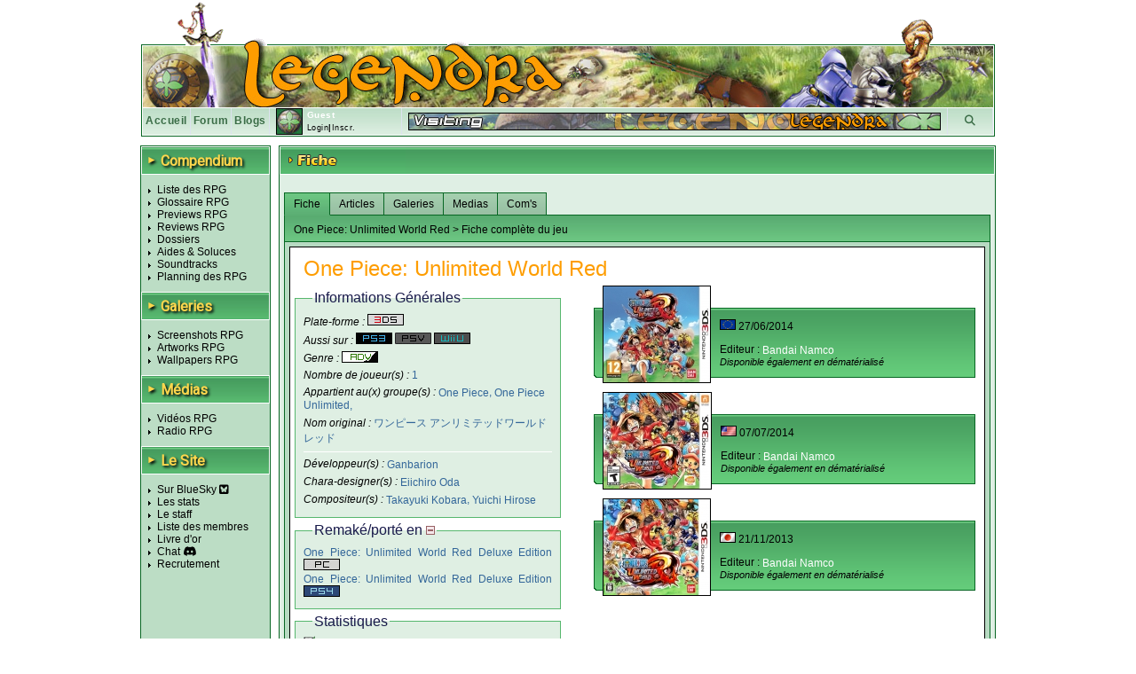

--- FILE ---
content_type: text/html; charset=UTF-8
request_url: https://www.legendra.com/rpg/fiche-rpg_id-6149-supports_id-95-rpg-one_piece__unlimited_world_red.html
body_size: 23021
content:
<?xml version="1.0" encoding="utf-8"?>
<!DOCTYPE html PUBLIC "-//W3C//DTD XHTML 1.0 Transitional//EN" "http://www.w3.org/TR/xhtml1/DTD/xhtml1-transitional.dtd">
<html xml:lang="fr" xmlns="http://www.w3.org/1999/xhtml" lang="fr">
<head>
<title>One Piece: Unlimited World Red Fiche RPG (reviews, previews, wallpapers, videos, covers, screenshots, faq, walkthrough) - Legendra RPG</title>
<meta http-equiv="Content-Type" content="text/html; charset=utf-8" />
<meta http-equiv="Content-Style-Type" content="text/css" />
<meta http-equiv="Content-Script-Type" content="text/javascript" />
<link rel="stylesheet" href="https://fonts.googleapis.com/css?family=Roboto">

    <meta name="description" content="Fiche du RPG One Piece: Unlimited World Red ワンピース アンリミテッドワールド レッド (reviews, previews, wallpapers, videos, covers, screenshots, faq, walkthrough) - Legendra RPG" />
<meta name="keywords" content="rpg, rpgs, One Piece: Unlimited World Red, One Piece: Unlimited World Red, legendra, radio, walkthrough, faq, soluce, final, fantasy, news, zelda, tales, square, enix, skies, suikoden, star, diablo, ff, breath, ost, soundtrack, test, tests, preview, wallpapers, snes, playstation, nintendo, sega, sony, calendrier, top, jukebox, saga, cover, partition, actualite, classement, divers, spc, projet, sorties, review, artwork, screenshot, nes, super, gba, gbc, traductions, megadrive, skin, rewards, gif, videos, tutoriaux, seiken, dragon, quest, mana, tales, baroque, shin, megami, tensei, megaten, jeu, jeux, games, forum, discussion, musique, fan, shining, force, lyrics, rpgs, secret, telecharger, telechargement, smt, download, jeu video, jeux videos, video game, video games, role playing game, role playing games, covers, emulation " />
<meta name="category" content="rpg" />
<meta name="copyright" content="© Legendra RPG V4.3 2001-2008 - Toute reproduction interdite sans autorisation écrite. Tous les jeux, consoles, mangas, animes, images,... appartiennent à leurs marques, auteurs,...respectifs." />
<meta name="robots" content="index, follow, all" />
<meta name="revisit-after" content="10 days" />
<meta name="identifier-url" content="https://www.legendra.com" />
<meta http-equiv="content-language" content="fr-FR" />
<meta name="language" content="fr-FR" />
<meta name="author" content="MeDioN" />
<meta name="expires" content="never" />

<!-- Open Graph / Facebook -->
<meta property="og:type" content="website">
<meta property="og:url" content="https://www.legendra.com/rpg/fiche-rpg_id-6149-supports_id-95-rpg-one_piece__unlimited_world_red.html">
<meta property="og:title" content="One Piece: Unlimited World Red Fiche RPG (reviews, previews, wallpapers, videos, covers, screenshots, faq, walkthrough) - Legendra RPG">
<meta property="og:description" content="Tout sur les RPG 
    One Piece: Unlimited World Red    Nintendo 3DS     Tests, previews, videos, wallpapers, news de tous les jeux rpg!
            " />

<!-- Twitter -->
<meta property="twitter:card" content="summary_large_image">
<meta property="twitter:url" content="https://www.legendra.com/rpg/fiche-rpg_id-6149-supports_id-95-rpg-one_piece__unlimited_world_red.html">
<meta property="twitter:title" content="One Piece: Unlimited World Red Fiche RPG (reviews, previews, wallpapers, videos, covers, screenshots, faq, walkthrough) - Legendra RPG">
<meta property="twitter:description" content="Tout sur les RPG 
    One Piece: Unlimited World Red    Nintendo 3DS     Tests, previews, videos, wallpapers, news de tous les jeux rpg!
            " />

<link rel="canonical" href="https://www.legendra.com/rpg/fiche-rpg_id-6149-supports_id-95-rpg-one_piece__unlimited_world_red.html" />
<link href="/skins_css/classic/police.css?1758496803" type="text/css" rel="stylesheet" media="screen" />
<link href="/skins_css/classic/layout.css?1758537245" type="text/css" rel="stylesheet" media="screen" />
<link href="/skins_css/common/layout.css?1758496802" type="text/css" rel="stylesheet" media="screen" />
<link rel="icon" href="/favicon2.png" type="image/png" />
<link rel="alternate" type="application/atom+xml" title="S'inscrire au fil RSS des news Legendra" href="https://www.legendra.com/flux/news_atom.xml" />
<link rel="search" type="application/opensearchdescription+xml" href="/rpg/legendraSearch.xml" title="Legendra RPG" />
	

<style type="text/css">
<!--
	
	
		table.ss_video, table.ss_video td{
			background-color: #fff;
		}
	
-->
</style>

<script type="text/javascript">
<!--
			var debugOn = false;
	-->
</script>
<!--<script src="http://www.google.com/jsapi" type="text/javascript"></script>
<script type="text/javascript">
	google.load("prototype", "1.6.0.3");
	google.load("scriptaculous", "1.8.2");
</script>-->

<script type="text/javascript">
	<!--
		var is_loggedin = 0;
	-->
</script>

<script src="https://kit.fontawesome.com/d00ca95ee0.js" crossorigin="anonymous"></script>
<script type="text/javascript" src="/js/lib/prototype.js" ></script>
<script type="text/javascript" src="/js/lib/scriptaculous.js?load=effects,dragdrop,controls,builder"></script>
<script type="text/javascript" src="/js/lib/dragdrop.js"></script>
<script type="text/javascript" src="../min/web/convert/utilities/m.php/js?1758496383"></script><script type="text/javascript" src="../min/web/convert/fiche/m.php/js?1758496383"></script>			<script type="text/javascript" src="/js/lib/tinymcenew/tinymce.min.js" ></script>
			<script type="text/javascript" src="/js/src/classImageObserver.js" ></script>
			<script type="text/javascript" src="/js/lib/classCalendar.js" ></script>
				<script type="text/javascript" >
		<!--
							var skin_image_dossier = "classic";
							var access =1; 
							var currentPage = "fiche";
							var isInList = 0;
							var isInToDoList = 0;
							var maxrow_comm = 10;
							var is_loggedin = 0;
					-->
		</script>
		<script type="text/javascript">
	<!--
		initHistory();
	-->
	</script>

    <!-- Matomo -->
    <script>
    
        var _paq = window._paq = window._paq || [];
        /* tracker methods like "setCustomDimension" should be called before "trackPageView" */
        _paq.push(['trackPageView']);
        _paq.push(['enableLinkTracking']);
        (function() {
            var u="//matomo.legendra.com/";
            _paq.push(['setTrackerUrl', u+'matomo.php']);
            _paq.push(['setSiteId', '3']);

            var d=document, g=d.createElement('script'), s=d.getElementsByTagName('script')[0];
            g.async=true; g.src=u+'matomo.js'; s.parentNode.insertBefore(g,s);
        })();
    
    </script>
    <!-- End Matomo Code -->
</head>

<body>	
<div id="global" >
	
		
	<div id="bandeau_haut">
					<img src="/skins_images/classic/banniere/bandeau_rpg_haut.gif" alt="bandeau" title=""/>
			</div>
	
	<div id="bandeau_outer">
	
	<!-- LOGO -->
		<div id="bandeau_inner" onclick="window.location.replace('../rpg/accueil.html');" style="cursor:pointer;">
		</div>
		<!-- Bande perso (à faire en deconnecté) -->
		<div id="bandeau_menu">
			
<div class="bandeau_zone"><a href="/" title="Retour à la page d'accueil" >Accueil</a></div>        
            <div class="bandeau_zone"><a href="https://forum.legendra.com/" title="Aller sur le forum de Legendra" >Forum</a></div>
            <div class="bandeau_zone"><a href="/blogs/" title="Accueil des blogs" >Blogs</a></div>
            <div class="bandeau_perso" id="bandeau_perso">
                <table id="table_perso">
                    <tbody>
                    <tr>
                        <td rowspan="2" style="padding-right:5px;">
                            <img src="/membres/mini/no.jpg
                            " alt="avatar" id="ban_avatar" style="border:1px solid black;height:28px;width:28px;" />                        </td>
                        <td  style="width:95px;" colspan="2">
                            <span style="color:white;font-weight:bold;">Guest</span></td>
                    </tr>
                    <tr>
                                                    <td style="text-align:left;font-size:9px;" colspan="2" id="td_co">
                                <a href="" onclick="getLoginPopup();return false;">Login</a>|<a href="https://forum.legendra.com/index.php" title="Inscription">Inscr.</a>
                            </td>
                                            </tr>    
                    </tbody>
                </table>
            </div>
            <div style="cursor: pointer;width:50px;text-align:center;" class="bandeau_recherche" id="ipb-tl-search"><a href="" onclick="getSearchPopup();return false;"><i class="fa-solid fa-magnifying-glass"></i></a></div>
            <div class="logo_perso">
                <img src="/media/signs/no.jpg" alt="sign" id="sign_perso" />        
            </div>
            
                        
<!-- héhé -->
<form name="login_form" method="post" action="" onsubmit="connexion();return false;">
	<input type="hidden" name="action"  value="1" />
	
	<div id="login_popup"  style="display:none;">		
		<div style="position:absolute;top:2px;right:2px;">
			<a href="javascript:cache('login_popup');" style="cursor:pointer;padding:2px;" title="Masquer la fenetre" >x</a>
		</div>
		
		<div style="padding:5px 5px 5px 5px;border:1px solid white;border-top:0px;">
			
			<p id="login_error" style="display:none;color:red;">Erreur. Le forum vient d'être mis à jour. Avez-vous fait une
        demande "mot de passe oublié ?"</p>
			
			<p style="font-size:9px;"><label for="login" style="font-weight:bold;">Login : </label><br/>
			<input type="text" name="login" id="login" size="20" /></p>
			
			<p style="font-size:9px;"><label style="font-weight:bold;" for="pass">password : </label><br/>
			<input type="password" name="pass" id="pass" size="20" /></p>
						
			<a href="javascript:connexion();"><img src="../skins_images/classic/icones_globales/ok.gif" alt="OK" title="" /></a>
			
			<input type="submit" name="OK" style="display:none;" />
			
			<div class="shadow_right"></div><div class="shadow_bottom"></div><div class="shadow_corner"></div>
		
		</div>
	</div>
</form>            
<!-- héhé -->
<form name="search_form" method="post" action="" onsubmit="search_rpg();return false;" >
	<input type="hidden" name="action"  value="1" />
	
	<div id="search_popup" style="display:none;">		
		<div style="position:absolute;top:2px;right:2px;">
			<a href="" onclick="cache('search_popup');return false;" style="cursor:pointer;padding:2px;" title="Masquer la fenetre" >x</a>
		</div>
		
		<div style="padding:5px 5px 5px 5px;border:1px solid white;border-top:0px;">
			
			<p style="font-size:9px;"><label style="font-weight:bold;" for="search_mot">Recherche : </label> <img src="../skins_images/common/icones_globales/icone_aide.png" alt="aide" title="" id="aide_search" style="cursor:help;" /><br/>
				<input type="radio" name="type_search" value="1"  onclick="setSearch('1');$('search_mot').focus();" />Commence par<br/>
				<input type="radio" name="type_search" value="0" checked="checked" onclick="setSearch('0');$('search_mot').focus();" />Contient<br/>
				<input type="text" name="search_mot" id="search_mot" />
				<div id="results_rpg" class="autocomplete" style="z-index:10;"></div>				
			</p>	
				
			<a href="javascript:search_rpg();"><img src="../skins_images/classic/icones_globales/ok.gif" alt="" /></a>
			
			<input type="submit" name="OK" style="display:none;" />
			
			<div class="shadow_right"></div><div class="shadow_bottom"></div><div class="shadow_corner"></div>
		
		</div>
	</div>
</form>            		</div>
		
		<span style="display:none;" class="fiche_contenu_outer" id="stock_tit_col"></span>
		<span style="display:none;" class="ss_contenu_princ" id="stock_back_col"></span>
	</div>
	
	


<!---->
<table id="contenu">
	<tbody>
	<tr>
		<td id="menu">
            <div class="titre_page" style="width: 143px; margin: 0 0 10px;">
                <span class="titre_triangle">►</span>
                <h2>Compendium</h2>
            </div>
			<ul>
				<li><a href="../rpg/compendium.php">Liste des RPG</a></li>
				<li><a href="../rpg/dossier.php?id=862">Glossaire RPG</a></li>
				<li><a href="../rpg/articles_acces.php?type=13">Previews RPG</a></li>
				<li><a href="../rpg/articles_acces.php?type=1">Reviews RPG</a></li>
				<li><a href="../rpg/articles_liste.php?type=2">Dossiers</a></li>
				<li><a href="../rpg/articles_acces.php?type=6">Aides &amp; Soluces</a></li>
				<li><a href="../rpg/articles_liste.php?type=4">Soundtracks</a></li>
				<li><a href="../rpg/planning_sorties.html#onglets-date_fixe_stats-date_fixe">Planning des RPG</a></li>
			</ul>
            <div class="titre_page">
                <span class="titre_triangle">►</span>
                <h2>Galeries</h2>
            </div>
			<ul>
				<li><a href="../rpg/galeries_acces.php?type=screen">Screenshots RPG</a></li>
				<li><a href="../rpg/galeries_acces.php?type=art">Artworks RPG</a></li>
				<li><a href="../rpg/galeries_acces.php?type=wall">Wallpapers RPG</a></li>
			</ul>
            <div class="titre_page">
                <span class="titre_triangle">►</span>
                <h2>Médias</h2>
            </div>
			<ul>
				<li><a href="../rpg/medias_acces.php?type=video">Vidéos RPG</a></li>
				<li><a href="../rpg/radio.php">Radio RPG</a></li>
			</ul>
            <div class="titre_page">
                <span class="titre_triangle">►</span>
                <h2>Le Site</h2>
            </div>
			<ul>
                <li><a href="https://bsky.app/profile/legendra.bsky.social" target="_blank" rel="noopener noreferrer">
                    Sur BlueSky <i class="fa-brands fa-square-bluesky"></i>
                </a></li>
                <!-- <li><a href="https://x.com/legendra" target="_blank" rel="noopener noreferrer">
                    Sur X <i class="fa-brands fa-square-x-twitter"></i> 
                </a></li> -->
				<li><a href="../rpg/stats.php">Les stats</a></li>
				<li><a href="../rpg/staff.php">Le staff</a></li>
				<li><a href="../rpg/membres_liste.php">Liste des membres</a></li>
				<li><a href="../rpg/livre_d_or.php">Livre d'or</a></li>
				<li><a href="https://discord.gg/y45ABFwk7g" target="_blank">Chat</a> <i class="fa-brands fa-discord"></i></li>
				<li><a href="../rpg/recrutement.php">Recrutement</a></li>
				<!-- <li>Historique</li> -->
			</ul>
			
			<!-- JS POST LOAD -->
			<script type="text/javascript">
			<!--
				//Aides
				new ToolTip($('aide_chat'),'<div style="width:250px;">Invitation pour le client de messagerie Discord.</div>');
			-->
			</script>		
						
					</td>    <td class="td_princ">
        <div  id="fiche_jeu" class="contenu_princ">
            <div class="titre_page">
                <img src="../skins_images/classic/titres/fiche.png" alt="fiche" border="0" />
            </div>

            <div class="ss_contenu_princ" style="padding:5px 5px 10px 5px;">                
                <br/>
                    <div style="float:right;display:none;" id="add_rpg_todo">
                        <a href="" onclick="insertToDo();return false;"><img src="../skins_images/classic/icones_fiche/ajouter_rpg_todo.gif" alt="ajout_todo" title="Ajouter à sa liste de rpg à faire" /></a>    
                    </div>
                        <div style="float:right;display:none;" id="rem_rpg_todo">
                            <a href="javascript:supprRpgToDo();"><img src="../skins_images/classic/icones_fiche/retirer_rpg_todo.gif" alt="ajout_todo" title="Retirer sa liste de rpg à faire" /></a>
                    </div>
                
                                            <div style="float:right;display:none;;margin-right:10px;" id="add_rpg_fini">
                            <a href="" onclick="ajout();return false;"><img src="../skins_images/classic/icones_fiche/ajout_rpg_fini.gif" alt="ajout_rpg" title="Ajouter à sa liste de rpg finis" /></a>    
                        </div>
                        <div style="float:right;display:none;;margin-right:10px;" id="rem_rpg_fini">
                            <a href="javascript:supprRpgFinis();"><img src="../skins_images/classic/icones_fiche/retirer_rpg_fini.gif" alt="ajout_rpg" title="Retirer sa liste de rpg finis" /></a>
                        </div>
                                    
                <div class="onglet_fiche" id="gestion_onglet">
                    <a href="../../rpg/fiche-rpg_id-6149-rpg-one_piece__unlimited_world_red-so-fiche.html" onclick="show_onglet('ong_fiche','fiche',1);return false;" class="onglet_on onglet_1" id="ong_fiche">Fiche</a>
                    <a href="../../rpg/fiche-rpg_id-6149-rpg-one_piece__unlimited_world_red-so-articles.html" onclick="show_onglet('ong_articles','articles',1);return false;" class="onglet_off" id="ong_articles">Articles</a>                    <a href="../../rpg/fiche-rpg_id-6149-rpg-one_piece__unlimited_world_red-so-galeries.html" class="onglet_off" onclick="show_onglet('ong_galeries','galeries',1);return false;" id="ong_galeries">Galeries</a>                    <a href="../../rpg/fiche-rpg_id-6149-rpg-one_piece__unlimited_world_red-so-medias.html" class="onglet_off" onclick="show_onglet('ong_medias','medias',1);return false;" id="ong_medias">Medias                     
                    </a>                                                            <a href="../../rpg/fiche-rpg_id-6149-rpg-one_piece__unlimited_world_red-so-commentaires.html" class="onglet_off" onclick="show_onglet('ong_commentaires','commentaires',1);return false;" id="ong_commentaires">Com's</a>
                </div>
                    
                <div id='loading-fiche' style="display:none;">
                    <img src='../skins_images/classic/icones_globales/loading_anim.gif' border='0' alt='Chargement en cours...' />
                    <span style='font-weight:bold' >Chargement en cours...</span>
                </div>    
                
                <!-- JS POST LOAD -->
                <script type="text/javascript">
                <!--
                    afficheCentre('loading-fiche');
                -->
                </script>
                
                <div id="fiche"  class="ongl_content">
                        <div class="sous_bandeau">
    One Piece: Unlimited World Red 
            &gt; Fiche complète du jeu
</div>
<div class="fiche_contenu_outer">
    <div class="fiche_contenu_inner">
        <h1>
            One Piece: Unlimited World Red
                                            </h1>
        
        <div class="clearfix"></div>
            <div class="gauche">
                <fieldset class="infos" >
                    <legend>Informations Générales</legend>
                                        <p>Plate-forme : 
                                                    <a href="../rpg/liste_compendium-sr-95.html"><img src="../skins_images/common/icones_consoles/3ds.png" alt="3ds" title="Nintendo 3DS"/></a>
                                            </p>

                                            <p>Aussi sur :
                                                                <a href="../../rpg/fiche-rpg_id-6149-supports_id-60-so-fiche.html" onclick="choseFiche(60,6149,1);return false;">
                                        <img src="../skins_images/common/icones_consoles/play3.png" alt="play3" title="PlayStation 3" />
                                    </a>
                                                                <a href="../../rpg/fiche-rpg_id-6149-supports_id-99-so-fiche.html" onclick="choseFiche(99,6149,1);return false;">
                                        <img src="../skins_images/common/icones_consoles/psv.png" alt="psv" title="Playstation Vita" />
                                    </a>
                                                                <a href="../../rpg/fiche-rpg_id-6149-supports_id-100-so-fiche.html" onclick="choseFiche(100,6149,1);return false;">
                                        <img src="../skins_images/common/icones_consoles/wiiu.png" alt="wiiu" title="Wii U" />
                                    </a>
                                                    </p>
                                                                        
                    <p>Genre : <span><a href="../rpg/liste_compendium-gr-13.html">
                        <img src="../skins_images/common/icones_genres/adv.jpg" alt="adv" title="Action Adventure" /></a></span>
                    </p>
                    <p>Nombre de joueur(s) : <span>1</span></p>
                                            <p>Appartient au(x) groupe(s) : <span>
                                                            <a href="../rpg/liste_compendium-se-201.html">One Piece</a>,                                                            <a href="../rpg/liste_compendium-se-570.html">One Piece Unlimited</a>,                                                        </span>
                        </p>
                                        
                                        
                                            <p>Nom original : <span style="font-style:normal;">ワンピース アンリミテッドワールド レッド</span></p>
                                        
                                        
                    <hr/>
                    <p>Développeur(s) : <span>
                                                    <a href="../rpg/liste_compendium.php?dr=465">Ganbarion</a>                                                </span>
                    </p>
                    <p>Chara-designer(s) : <span>
                                                    <a href="../rpg/liste_compendium.php?chr=371">Eiichiro Oda</a>                                                </span>
                    </p>
                    <p>Compositeur(s) : <span>
                                                    <a href="../rpg/liste_compendium.php?cor=984">Takayuki Kobara</a>,                                                    <a href="../rpg/liste_compendium.php?cor=983">Yuichi Hirose</a>                                                </span>
                    </p>

                                        
                    </fieldset>
                    
                                        
                                            <fieldset class="infos">
                            <legend>Remaké/porté en <a href="javascript:gestionAffichage('jeu_toremake','show_hide_rem_to');"><img src="../skins_images/classic/icones_globales/moins.gif" alt="show_hide" id="show_hide_rem_to" title="" /></a></legend>
                                <div id="jeu_toremake">    
                                                                            <span>
                                                                                            <a href="../rpg/fiche-rpg_id-7846-supports_id-14.html">
                                                                                        One Piece: Unlimited World Red Deluxe Edition 
                                            <img src="../skins_images/common/icones_consoles/pc.png" alt="pc" title="PC" />
                                                                                        </a>
                                        </span>
                                        <br/>                                                                            <span>
                                                                                            <a href="../rpg/fiche-rpg_id-7846-supports_id-117.html">
                                                                                        One Piece: Unlimited World Red Deluxe Edition 
                                            <img src="../skins_images/common/icones_consoles/play4.png" alt="play4" title="PlayStation 4 " />
                                                                                        </a>
                                        </span>
                                                                                                            </div>
                        </fieldset>
                                        
                                                                
                                    <fieldset class="stats">
                        <legend>Statistiques</legend>
                    
                    <!-- <div style="padding:2px 5px 2px 5px;width:285px;" class="col_rf commonBackground"> -->
                        
                                            
                                                                                    <img src="../skins_images/classic/icone_liste_rpg/mini_fini.png"  alt="" title="" style="position:relative;top:2px;" /> 12 <a href="../rpg/membres_liste.php?rpg_id=6149&amp;use=rf">membres</a> l'ont fini <span style="color:#696969;">(Temps moyen: 20h)</span><br/>
                                                    
                                                    <img src="../skins_images/classic/icones_collection/mini_jeu.png" alt="" title="" style="position:relative;top:2px;" /> 23 <a href="../rpg/membres_liste.php?rpg_id=6149&amp;use=col">membres</a> le possèdent<br/>
                                                
                                            <!-- </div> -->
                    </fieldset>
                
                                    <div id="note_legendra">
                        <img style="position:relative;bottom:3px;" src="../skins_images/common/icones_globales/notes/4_5.gif" alt="4.5" title="4.5" />
                    </div>
                                <div id="note_membres_glob">
                    <!--héhé-->
	<div id="note_membres">
		<img style="position:relative;bottom:3px;" src="../skins_images/common/icones_globales/notes/5.gif" alt="5" title="5" />
	</div>
                </div>

                                    <div style="padding:2px 5px 2px 5px;width:285px;" class="col_rf commonBackground">
                        <a href="../rpg/news_liste.php?rpg_id=6149">Toutes les news sur ce jeu (30) &raquo; </a>
                    </div>
                            </div>
            
            <div class="droite">
                                                            <div style="display:none;width:169px;" class="add_collec" id="div_ajout_14769">
                            <a href="javascript:ajoutCollec(14769, '1', '1');" style="color:blue;text-decoration:none;"><img src="../skins_images/classic/icones_fiche/ajouter_collec.gif" alt="ajout_collec" title="Ajouter à sa collection" style="border:none;" /></a> 
                        </div>
                        <div style="display:none;width:169px;" class="add_collec" id="div_suppr_14769">
                            <a href="javascript:supprCollec(14769);" id="lien_suppr_14769" style="color:blue;text-decoration:none;"><img src="../skins_images/classic/icones_fiche/retirer_collec.gif" alt="retirer_collec" title="Retirer de sa collection" style="border:none;" /></a>
                        </div>
                                    
                    <div class="sortie">
                        <div class="cover">
                            <a href="../media/covers/3ds/one_piece__unlimited_world_red_europe.jpg" title="Europe" rel="lightbox[covers]" >                            
                                                            <img src="../media/covers/3ds/one_piece__unlimited_world_red_europe-mini.jpg" alt="One Piece: Unlimited World Red" title="Europe" />
                                                        
                            </a>                        </div>
                        <div>
                            <p style="margin: 8px auto">
                                <img src="../skins_images/common/icones_versions/europe.gif" alt="europe" title="Europe" /> 
                                                                    27/06/2014
                                                                                                                                
                                                                    </p><p>
                                                                Editeur : <span>
                                    <a href="../rpg/liste_compendium-er-205.html">Bandai Namco</a>
                                    </span>
                                                                    <br/><i style="font-size:8pt">Disponible également en dématérialisé</i>
                                                                                            </p>
                        </div>
                    </div>
                                                            <div style="display:none;width:169px;" class="add_collec" id="div_ajout_14774">
                            <a href="javascript:ajoutCollec(14774, '1', '1');" style="color:blue;text-decoration:none;"><img src="../skins_images/classic/icones_fiche/ajouter_collec.gif" alt="ajout_collec" title="Ajouter à sa collection" style="border:none;" /></a> 
                        </div>
                        <div style="display:none;width:169px;" class="add_collec" id="div_suppr_14774">
                            <a href="javascript:supprCollec(14774);" id="lien_suppr_14774" style="color:blue;text-decoration:none;"><img src="../skins_images/classic/icones_fiche/retirer_collec.gif" alt="retirer_collec" title="Retirer de sa collection" style="border:none;" /></a>
                        </div>
                                    
                    <div class="sortie">
                        <div class="cover">
                            <a href="../media/covers/3ds/one_piece__unlimited_world_red_amerique.jpg" title="Amérique" rel="lightbox[covers]" >                            
                                                            <img src="../media/covers/3ds/one_piece__unlimited_world_red_amerique-mini.jpg" alt="One Piece: Unlimited World Red" title="Amérique" />
                                                        
                            </a>                        </div>
                        <div>
                            <p style="margin: 8px auto">
                                <img src="../skins_images/common/icones_versions/amerique.gif" alt="amerique" title="Amérique" /> 
                                                                    07/07/2014
                                                                                                                                
                                                                    </p><p>
                                                                Editeur : <span>
                                    <a href="../rpg/liste_compendium-er-205.html">Bandai Namco</a>
                                    </span>
                                                                    <br/><i style="font-size:8pt">Disponible également en dématérialisé</i>
                                                                                            </p>
                        </div>
                    </div>
                                                            <div style="display:none;width:169px;" class="add_collec" id="div_ajout_13749">
                            <a href="javascript:ajoutCollec(13749, '1', '1');" style="color:blue;text-decoration:none;"><img src="../skins_images/classic/icones_fiche/ajouter_collec.gif" alt="ajout_collec" title="Ajouter à sa collection" style="border:none;" /></a> 
                        </div>
                        <div style="display:none;width:169px;" class="add_collec" id="div_suppr_13749">
                            <a href="javascript:supprCollec(13749);" id="lien_suppr_13749" style="color:blue;text-decoration:none;"><img src="../skins_images/classic/icones_fiche/retirer_collec.gif" alt="retirer_collec" title="Retirer de sa collection" style="border:none;" /></a>
                        </div>
                                    
                    <div class="sortie">
                        <div class="cover">
                            <a href="../media/covers/3ds/one_piece__unlimited_world_red_japon.jpg" title="Japon" rel="lightbox[covers]" >                            
                                                            <img src="../media/covers/3ds/one_piece__unlimited_world_red_japon-mini.jpg" alt="One Piece: Unlimited World Red" title="Japon" />
                                                        
                            </a>                        </div>
                        <div>
                            <p style="margin: 8px auto">
                                <img src="../skins_images/common/icones_versions/japon.gif" alt="japon" title="Japon" /> 
                                                                    21/11/2013
                                                                                                                                
                                                                    </p><p>
                                                                Editeur : <span>
                                    <a href="../rpg/liste_compendium-er-205.html">Bandai Namco</a>
                                    </span>
                                                                    <br/><i style="font-size:8pt">Disponible également en dématérialisé</i>
                                                                                            </p>
                        </div>
                    </div>
                            </div>

                        <div class="clearfix"></div>


            <form name="stock_fiche" method="post" action="">
                <input type="hidden" name="fiche_jeu_rpg" id="fiche_jeu_rpg" value="6149" />
                <input type="hidden" name="fiche_jeu_sup" id="fiche_jeu_sup" value="95" />
                <input type="hidden" name="add_show_rpg" id="add_show_rpg" value="0" />
                            </form>
    </div>
</div>


<!-- AJOUT DANS LA LISTE DE RPG FINIS -->
<div id="select_jeu_new" style="display:none;"> ??
            <div style="float:right;border:1px solid black;"><img src="../media/mini/one_piece__unlimited_world_red.jpg" alt="image_jeu_collect" /></div>
    </div>                    
                </div>
                
                <!-- Articles -->
                                    <div id="articles" style="display:none;" class="ongl_content">
                                                    <div class="sous_bandeau">
    One Piece: Unlimited World Red
            &gt; Articles &gt; Review
</div>
<div class="fiche_contenu_outer">
    <div class="fiche_contenu_inner" id="div_review">
        
                
        <div>
            <h1>One Piece: Unlimited World Red </h1>
            <img src="../skins_images/common/icones_genres/adv.jpg" alt="adv" title="Action Adventure" /> <img src="../skins_images/common/icones_consoles/psv.png" alt="psv" title="Playstation Vita" /> <img src="../skins_images/common/icones_versions/europe.gif" alt="europe" title="Europe" />
        </div>

        <div class="soustitre">
            <div><img src="../media/chapeaux/psv/one_piece__unlimited_world_red/chapeau_1.jpg" alt="One Piece: Unlimited World Red" title="Review de One Piece: Unlimited World Red" style="height:115px;width:500px;" /></div>
            <div style="text-align:center;margin-top:2px;">Limited unlimited</div>
        </div>
            
        <!-- ********************************** CORPS DU TEST ********************************** -->        
        <div class="article">
        
                        <div class="introduction">
                    <img src="../skins_images/classic/icones_globales/quote_orange.png" class="quote_haut" alt="" title="" id="quote_haut_intro" /> 
                    <div class="corps_intro">Est-il encore nécessaire de présenter <em>One Piece</em> ? Débuté en 1997, le manga de <strong>Eichiiro Oda</strong> s'est rapidement imposé comme un monument incontournable de l'univers manganime, et comme tout monument incontournable une pétée de produits dérivés sont apparus au fil des ans dont bien sûr des jeux vidéo. Et comme toute licence<em> bankable,</em> <em>One Piece</em> n'a pas été épargné et a eu droit à <a href="http://www.metacritic.com/search/all/one%20piece/results" target="_blank">son lot d'adaptations opportunistes et creuses</a>, pour ne pas dire qu'il n'y a eu que ça. Donc quand <a href="&#46;&#46;/rpg/liste_compendium-sr-0-vr-0-gr-0-dr-515-er-0-chr-0-cor-0-dtr-0-se-0-dtf-0-dtt-0.html"><strong>Bandai Namco</strong> </a>annonce la sortie, avec la forme et plein de trailers alléchants, d'un nouveau jeu multi-supports intitulé <a href="&#46;&#46;/rpg/fiche.php?rpg_id=6149&amp;rpg=one_piece__unlimited_world_red#onglets_fiche"><em>One Piece: Unlimited World R (Red lors de sa localisation)</em></a>, ça attire l'attention et bien plus encore avec une annonce de localisation derrière. <strong><a href="&#46;&#46;/rpg/liste_compendium-sr-0-vr-0-gr-0-dr-465-er-0-chr-0-cor-0-dtr-0-se-0-dtf-0-dtt-0.html">Ganbarion</a></strong> semble décidé à mettre les petits plats dans les grands pour une adaptation aux petits oignons, va-t-on ENFIN avoir l'épisode qui mélange efficacement ludisme et fanservice ?</div>
                    <img src="../skins_images/classic/icones_globales/quote_orange.png" class="quote_bas" alt="" title="" id="quote_bas_intro" /> 
                </div>
                            
                            <h2>Unlimited World Zzzzzz....</h2>
                <div>On trouve de tout dans les eaux de l'univers de One Piece, comme par exemple un <a href="http://fr.wikipedia.org/wiki/Tanuki" target="_blank">tanuki</a> à l'imperméable rose répondant au nom de Pato : secouru par Luffy et ses camarades alors qu'il dérivait, la petite créature se voit même offrir un voyage gratuit par ses sauveurs pour retrouver l’île dont il est originaire. L'équipage du Thousand Sunny débarque donc à Transtown, petite et unique ville côtière de ladite île, et voit d'office son capitaine partir à toute berzingue pour explorer ce nouvel endroit. Et quand il revient à son navire, c'est pour apprendre de la bouche de Pato que ses camarades ont été enlevés ! Ni-une ni-deux, Luffy part à leur recherche et doit affronter, à sa grande surprise, des personnages dont il a déjà croisé la route par le passé. De fil en aiguille il réussit à retrouver ses amis et découvre l'instigateur de ces apparitions : un certain Patrick Redfield, surnommé le comte Rouge, vieux pirate appartenant à la génération de Barbe Blanche et Gol D. Roger. Débute alors un jeu de chat et de la souris entre un vieux briscard cherchant quelque chose sur l’île et les jeunes loups qui aimeraient bien lui refaire la tête au carré, et par la même occasion comprendre pourquoi et comment l'homme arrive à matérialiser les souvenirs de l'équipage.<br /><br />La première chose qui frappe quand on lance <em>One Piece: Unlimited World Red</em>, c'est la fidélité de <strong>Ganbarion</strong> au monde imaginé par <strong>Oda,</strong> avec notamment un très bon travail sur les personnages : ça gueule, ça se vanne, ça rigole dans le plus pur esprit de la série, on y retrouve tous les codes et les références pleuvent (Pandaman est même caché un peu partout, c'est dire). Les doubleurs de l'animé se sont même joints à la fête pour offrir au jeu un doublage intégral uniquement en japonais. Les 9 chapitres du jeu seront l'occasion de replonger dans des évènements marquants de la série et d'affronter le ou les personnages clés y étant rattachés, occasion de petits moments '<em>what if..</em>.' dans la manière de traiter ces évènements : le jeu se déroule après l'ellipse de deux ans (qui marque le début de la seconde partie du manga), et c'est donc un équipage power-uppé qui revit ces scènes clés et qui y apportent donc une petite variante. Bref il y a du fanservice dans tous les sens et il ne faut pas trop y chercher de logique, et il faut au moins ça pour compenser une trame qui dans sa globalité restera bien morne et sans intensité du début à la fin. Les histoires exclusives autour de <em>One Piece</em> n'ont jamais été très folichonnes et <em>Unlimited World Red</em> n'y fait pas exception, mais on reste quand même au dessus du niveau d'une OAV. Quand à la participation de <strong>Eiichiro Oda</strong>, elle se limite à la création des trois nouveaux personnages (<a href="&#46;&#46;/media/screenshots/psv/one_piece__unlimited_world_red/one_piece__unlimited_world_red_screen_28.jpg" target="_blank">et c'est pas moi qui le dit, mais les crédits du jeu</a>).</div>
                                    
                                
                
                
                                    
                    <div style="text-align: center;">
                    <table style="margin-left:auto;margin-right:auto;margin-bottom:10px;">
                        <tr>
                                                                                                                            <td class="screenshot" style="vertical-align:bottom;">
                                        <div style="height:85px;overflow:hidden;text-align:center;">
                                            <a href="../media/screenshots/psv/one_piece__unlimited_world_red/one_piece__unlimited_world_red_screen_45.jpg" rel="lightbox[screens]" title=" "><img src="../media/screenshots/psv/one_piece__unlimited_world_red/one_piece__unlimited_world_red_screen_45-mini.jpg" alt="One Piece: Unlimited World Red" title="One Piece: Unlimited World Red - "  /></a>
                                        </div>
                                    </td>
                                                                                                                                <td class="screenshot" style="vertical-align:bottom;">
                                        <div style="height:85px;overflow:hidden;text-align:center;">
                                            <a href="../media/screenshots/psv/one_piece__unlimited_world_red/one_piece__unlimited_world_red_screen_39.jpg" rel="lightbox[screens]" title=" "><img src="../media/screenshots/psv/one_piece__unlimited_world_red/one_piece__unlimited_world_red_screen_39-mini.jpg" alt="One Piece: Unlimited World Red" title="One Piece: Unlimited World Red - "  /></a>
                                        </div>
                                    </td>
                                                                                                                                <td class="screenshot" style="vertical-align:bottom;">
                                        <div style="height:85px;overflow:hidden;text-align:center;">
                                            <a href="../media/screenshots/psv/one_piece__unlimited_world_red/one_piece__unlimited_world_red_screen_1.jpg" rel="lightbox[screens]" title=" "><img src="../media/screenshots/psv/one_piece__unlimited_world_red/one_piece__unlimited_world_red_screen_1-mini.jpg" alt="One Piece: Unlimited World Red" title="One Piece: Unlimited World Red - "  /></a>
                                        </div>
                                    </td>
                                                                                    </tr>
                    </table>
                    </div>
                                            <h2>Very Limited World Red</h2>
                <div><em>Unlimited World Red</em>, ce sont deux jeux en un : le mode aventure d'un côté, le mode Colisée de l'autre. On va bien sûr s'attarder sur le premier, qui est le cœur du jeu et qui est basé sur une structure hub &gt; cartes, Transtown étant la base d'opérations de nos héros. La ville ne paiera pas vraiment de mine au début, mais il sera possible au fil des chapitres de développer bâtiments et services qui seront bien utiles aux pirates du Chapeau de paille : une pharmacie pour les objets de soin, un bazar pour acheter des objets divers et variés, un atelier pour créer tout un tas d'objets, des restaurants dont la nourriture booste de manière définitive les statistiques des personnages, etc. Bien sûr, pour peu de réunir les matériaux nécessaires à ces constructions. Plus la ville sera développée et plus elle comptera d'habitants, lesquels ne manqueront pas de vadrouiller dans tous les sens, saluer Luffy (qui est le seul personnage contrôlable dans la ville) et lui donner des objets, donnant un petit sentiment de vie à ce hameau. Des mini-jeux et des trésors sont également dispersés partout dans Transtown, et l'élasticité de notre héros est la bienvenue pour s'élancer d'un bout à l'autre de la ville en une poignée de secondes. On peut même croiser les membres de l'équipage vaquer à des occupations diverses et variées. En l'état Transtown est donc très sympathique, c'est quand on en sort que ça commence à coincer.</div>
                                    
                                
                
                
                                    
                    <div style="text-align: center;">
                    <table style="margin-left:auto;margin-right:auto;margin-bottom:10px;">
                        <tr>
                                                                                                                            <td class="screenshot" style="vertical-align:bottom;">
                                        <div style="height:85px;overflow:hidden;text-align:center;">
                                            <a href="../media/screenshots/psv/one_piece__unlimited_world_red/one_piece__unlimited_world_red_screen_26.jpg" rel="lightbox[screens]" title=" "><img src="../media/screenshots/psv/one_piece__unlimited_world_red/one_piece__unlimited_world_red_screen_26-mini.jpg" alt="One Piece: Unlimited World Red" title="One Piece: Unlimited World Red - "  /></a>
                                        </div>
                                    </td>
                                                                                                                                <td class="screenshot" style="vertical-align:bottom;">
                                        <div style="height:85px;overflow:hidden;text-align:center;">
                                            <a href="../media/screenshots/psv/one_piece__unlimited_world_red/one_piece__unlimited_world_red_screen_48.jpg" rel="lightbox[screens]" title=" "><img src="../media/screenshots/psv/one_piece__unlimited_world_red/one_piece__unlimited_world_red_screen_48-mini.jpg" alt="One Piece: Unlimited World Red" title="One Piece: Unlimited World Red - "  /></a>
                                        </div>
                                    </td>
                                                                                                                                <td class="screenshot" style="vertical-align:bottom;">
                                        <div style="height:85px;overflow:hidden;text-align:center;">
                                            <a href="../media/screenshots/psv/one_piece__unlimited_world_red/one_piece__unlimited_world_red_screen_11.jpg" rel="lightbox[screens]" title=" "><img src="../media/screenshots/psv/one_piece__unlimited_world_red/one_piece__unlimited_world_red_screen_11-mini.jpg" alt="One Piece: Unlimited World Red" title="One Piece: Unlimited World Red - "  /></a>
                                        </div>
                                    </td>
                                                                                    </tr>
                    </table>
                    </div>
                                            <h2>Unlimited World Raide</h2>
                <div>Pour commencer, il faut oublier le caractère aventure et exploration vendu via la promotion du soft, car cet aspect n'est vraiment pas folichon. Le jeu va cumuler une dizaine d'environnements différents, tous séparés en deux à quatre sous-cartes à la construction minimaliste et dont on a vite fait le tour. Fanservice encore une fois, car ce sont des environnements vus à travers le manga. Il y aura bien quelques interactions qui seront possible sur le terrain en fonction des personnages dans l'équipe (Zoro peut couper les portes en métal, Robin lire des inscriptions anciennes), mais on aura vite fait de les ignorer. Premièrement car les gains sont bien trop peu intéressants et deuxièmement car il est impossible de changer son équipe de trois personnages pendant l'aventure (à noter qu'on peut partir avec juste un ou deux personnages), des éléments qu'on additionne au caractère plat de l'exploration et qui ne donne pas vraiment envie de se retaper trois cartes pour ouvrir un coffre qui récompensera par un objet facilement achetable ou craftable en magasin. Mieux encore, si l'on veut quitter une carte il faut se mettre à la recherche de points de sortie dont le placement stratégique porte à réflexion sur l'esprit logique des concepteurs du jeu. Il sera également possible de pêcher et chasser des bestioles, ce qui se traduira par des petits jeux de rythme qui eux aussi vont blaser très vite et auxquels on ne reviendra que par nécessité et surtout après avoir amélioré suffisamment la canne/le filet à papillon pour permettre la capture des gros monstres.</div>
                                    
                                
                
                
                                    
                    <div style="text-align: center;">
                    <table style="margin-left:auto;margin-right:auto;margin-bottom:10px;">
                        <tr>
                                                                                                                            <td class="screenshot" style="vertical-align:bottom;">
                                        <div style="height:85px;overflow:hidden;text-align:center;">
                                            <a href="../media/screenshots/psv/one_piece__unlimited_world_red/one_piece__unlimited_world_red_screen_10.jpg" rel="lightbox[screens]" title=" "><img src="../media/screenshots/psv/one_piece__unlimited_world_red/one_piece__unlimited_world_red_screen_10-mini.jpg" alt="One Piece: Unlimited World Red" title="One Piece: Unlimited World Red - "  /></a>
                                        </div>
                                    </td>
                                                                                                                                <td class="screenshot" style="vertical-align:bottom;">
                                        <div style="height:85px;overflow:hidden;text-align:center;">
                                            <a href="../media/screenshots/psv/one_piece__unlimited_world_red/one_piece__unlimited_world_red_screen_40.jpg" rel="lightbox[screens]" title=" "><img src="../media/screenshots/psv/one_piece__unlimited_world_red/one_piece__unlimited_world_red_screen_40-mini.jpg" alt="One Piece: Unlimited World Red" title="One Piece: Unlimited World Red - "  /></a>
                                        </div>
                                    </td>
                                                                                                                                <td class="screenshot" style="vertical-align:bottom;">
                                        <div style="height:85px;overflow:hidden;text-align:center;">
                                            <a href="../media/screenshots/psv/one_piece__unlimited_world_red/one_piece__unlimited_world_red_screen_29.jpg" rel="lightbox[screens]" title=" "><img src="../media/screenshots/psv/one_piece__unlimited_world_red/one_piece__unlimited_world_red_screen_29-mini.jpg" alt="One Piece: Unlimited World Red" title="One Piece: Unlimited World Red - "  /></a>
                                        </div>
                                    </td>
                                                                                    </tr>
                    </table>
                    </div>
                                            <h2></h2>
                <div>Le système de combat quant à lui sera le plus gros morceau. Comme dit précédemment chaque expédition se fera avec trois personnages, chacun adoptant un style de combat évidemment fidèle à sa version papier, et il est possible de switcher à tout moment le personnage contrôlé. On avoine l'ennemi à grand coups de combos eux aussi tirés du manga, occasion d'également entendre nos héros hurler le nom de leurs attaques à chaque fois. La cerise sur le gâteau étant une une barre de furie qui une fois remplie ou partiellement remplie permet de lâcher des coups spéciaux dévastateurs ! Mais la meilleure amie du joueur durant les combats restera probablement la touche rond, qui permet d'effectuer des actions contextuelles lorsque l’icône apparait à l'écran et qui permet d'esquiver ou de contrer les coups adverses, qui font mal. Très mal. On retrouve également le mode Rush des épisodes précédents, qui consiste à réaliser une série de mouvements indiqués à l'écran pour offrir temporairement à notre personnage un boost de vitesse et de puissance. Aspect RPG oblige, l'univers de One Piece a logiquement été adapté aux normes du genre quitte à créer quelques "incohérences" (comme Luffy craignant l'électricité et les balles) auxquelles on s'habitue vite. Le jeu se prend vite en main est les combos pleuvent, mais le plaisir de coller des mandales avec l'équipage du <em>Thousand Sunny</em> retombe cependant bien vite. <br /><br />Comme tout jeu à tendance beat'em all, le jeu se veut répétitif mais les combos en quantité très limitée sans parler du bestiaire rachitique accélèrent la chose, très vite on va s'amuser à claquer sans cesse les mêmes coups du début à la fin et les combats aléatoires deviennent rapidement une purge qui agacent autant qu'ils font bailler. Réalité du RPG toujours, voir des ennemis lambda se relever après un combo Jet Gatling+Jet Stamp apporte un peu de frustration à l'ensemble. On accueille donc les combats de boss comme un moment de grâce, car ils offrent des moments de bravoure bienvenus là aussi en faisant preuve d'une grande fidélité au matériau de base, avec parfois un peu de mise en scène pour pimenter l'affrontement. Tout va très vite et on cogne et on esquive tout en apprenant le pattern de son adversaire, et l'apparition du mot 'Victoire' apporte une petite satisfaction. Du moins la première fois, car ré-affronter ces boss au fil des quêtes fait prendre conscience que l'aspect limité du système de combat s'applique également à eux, eux qui vont enchainer les 2-3 mêmes combinaisons, prévisibles à bien des égards, pendant tout le combat. Pire encore, c'est quand le jeu offre de contrôler lesdits boss que le constat devient encore plus triste, avec des combats virant parfois à la purge car certains personnages sont de véritables boulets sur pattes justement à cause d'une palette de mouvements encore plus limitée ! Un ensemble en demi-teinte, donc.</div>
                                    
                                
                
                
                                    
                    <div style="text-align: center;">
                    <table style="margin-left:auto;margin-right:auto;margin-bottom:10px;">
                        <tr>
                                                                                                                            <td class="screenshot" style="vertical-align:bottom;">
                                        <div style="height:85px;overflow:hidden;text-align:center;">
                                            <a href="../media/screenshots/psv/one_piece__unlimited_world_red/one_piece__unlimited_world_red_screen_34.jpg" rel="lightbox[screens]" title=" "><img src="../media/screenshots/psv/one_piece__unlimited_world_red/one_piece__unlimited_world_red_screen_34-mini.jpg" alt="One Piece: Unlimited World Red" title="One Piece: Unlimited World Red - "  /></a>
                                        </div>
                                    </td>
                                                                                                                                <td class="screenshot" style="vertical-align:bottom;">
                                        <div style="height:85px;overflow:hidden;text-align:center;">
                                            <a href="../media/screenshots/psv/one_piece__unlimited_world_red/one_piece__unlimited_world_red_screen_46.jpg" rel="lightbox[screens]" title=" "><img src="../media/screenshots/psv/one_piece__unlimited_world_red/one_piece__unlimited_world_red_screen_46-mini.jpg" alt="One Piece: Unlimited World Red" title="One Piece: Unlimited World Red - "  /></a>
                                        </div>
                                    </td>
                                                                                                                                <td class="screenshot" style="vertical-align:bottom;">
                                        <div style="height:85px;overflow:hidden;text-align:center;">
                                            <a href="../media/screenshots/psv/one_piece__unlimited_world_red/one_piece__unlimited_world_red_screen_43.jpg" rel="lightbox[screens]" title=" "><img src="../media/screenshots/psv/one_piece__unlimited_world_red/one_piece__unlimited_world_red_screen_43-mini.jpg" alt="One Piece: Unlimited World Red" title="One Piece: Unlimited World Red - "  /></a>
                                        </div>
                                    </td>
                                                                                    </tr>
                    </table>
                    </div>
                                            <h2></h2>
                <div>Exploration pas folichonne et combats pas vraiment excitants, mais ce n'est pas tout : le jeu comporte également une partie annexe conséquente sous la forme de quêtes. Tuer X créatures, réunir X objets ou ré-affronter tel personnage, <strong>Ganbarion </strong>gonfle une durée de vie maigrichonne en ligne droite avec un joli lot de quêtes lambdas. L’intérêt premier de ces quêtes sera de récupérer les Mots de Puissance, qui vont être le système de personnalisation du jeu. Inspirés de citations célèbres de la série, ils vont fournir à nos héros une batterie de bonus et de capacités. C'est le premier moyen de booster durablement les performances des personnages, le second étant le restaurant qui permet d'augmenter de manière définitive les statistiques. Seulement l'un comme l'autre seront tributaires du farming, car tout dans le jeu passe par l'amélioration via objets : un Mot se récupère toujours au niveau 1, et obtenir un bonus de 1% d'attaque ou de PV n'est bien sûr pas vraiment intéressant, par exemple. Il ne faut pas trop compter sur les magasin pour fournir de quoi upgrader, donc les inventaires resteront maigrichons et en quantités limitées même avec une ville développée au maximum. C'est à presque se demander pourquoi ils existent. De la même manière, le leveling des personnages est longuet et aléatoire, et le manque d'informations sur les mécaniques RPG n'aide pas vraiment à savoir ce qui est bon et utile et ce qui ne l'est pas. Ces aspects peuvent largement être éclipsés si on se contente de faire l'histoire en ligne droite, mais sont indispensables pour celui qui cherchera à tacler tout le contenu du jeu car les combats seront de plus en plus difficiles et longuets. Du moins si l'ennui ne le terrasse pas avant. A noter qu'il est possible de jouer avec un ami, pour peu qu'il soit à côté de vous : le multijoueurs n'est accessible qu'en ad-hoc ou en local via écran splitté.<br /><br />Enfin pour finir, il reste le mode Colisée. Inspiré de l'arc Dressrosa, c'est un lieu destiné au combat, et rien que le combat. Il offre plusieurs modes de jeu (duel contre un boss, mêlée contre un groupe de NPC, combat contre un boss et ses sbires, survie ou l'on affronte cinq boss de suite) et le but sera bien sûr d'être le dernier debout à la fin de chaque affrontement. Les stats et les capacités des personnages sont fixes et déterminées donc la sélection naturelle fait vite son boulot, encore plus quand on peut débloquer le contrôle des boss dont la puissance est monstrueusement abusée. Ce mode de jeu intègre un système d'achievements (battre 500 ennemis avec tel personnage, faire X fois un mode avec un autre, bref que du lourd... ingue) qui permet de débloquer de nouveaux personnages pour le mode Colisée, des quêtes pour le mode Aventure et ponctuellement des petits lots d'objets qui seront transférés en mode Aventure. Une corrélation bien trop légère entre les deux modes de jeux pour réellement justifier d'un intérêt à enchainer des combats à la redondance de tous les instants.</div>
                                    
                                
                
                
                                    
                    <div style="text-align: center;">
                    <table style="margin-left:auto;margin-right:auto;margin-bottom:10px;">
                        <tr>
                                                                                                                            <td class="screenshot" style="vertical-align:bottom;">
                                        <div style="height:85px;overflow:hidden;text-align:center;">
                                            <a href="../media/screenshots/psv/one_piece__unlimited_world_red/one_piece__unlimited_world_red_screen_52.jpg" rel="lightbox[screens]" title=" "><img src="../media/screenshots/psv/one_piece__unlimited_world_red/one_piece__unlimited_world_red_screen_52-mini.jpg" alt="One Piece: Unlimited World Red" title="One Piece: Unlimited World Red - "  /></a>
                                        </div>
                                    </td>
                                                                                                                                <td class="screenshot" style="vertical-align:bottom;">
                                        <div style="height:85px;overflow:hidden;text-align:center;">
                                            <a href="../media/screenshots/psv/one_piece__unlimited_world_red/one_piece__unlimited_world_red_screen_41.jpg" rel="lightbox[screens]" title=" "><img src="../media/screenshots/psv/one_piece__unlimited_world_red/one_piece__unlimited_world_red_screen_41-mini.jpg" alt="One Piece: Unlimited World Red" title="One Piece: Unlimited World Red - "  /></a>
                                        </div>
                                    </td>
                                                                                                                                <td class="screenshot" style="vertical-align:bottom;">
                                        <div style="height:85px;overflow:hidden;text-align:center;">
                                            <a href="../media/screenshots/psv/one_piece__unlimited_world_red/one_piece__unlimited_world_red_screen_35.jpg" rel="lightbox[screens]" title=" "><img src="../media/screenshots/psv/one_piece__unlimited_world_red/one_piece__unlimited_world_red_screen_35-mini.jpg" alt="One Piece: Unlimited World Red" title="One Piece: Unlimited World Red - "  /></a>
                                        </div>
                                    </td>
                                                                                    </tr>
                    </table>
                    </div>
                                            <h2></h2>
                <div>Plus que flamboyante, la direction artistique du jeu à base de cel-shading fait honneur à l'univers de <em>One Piece</em> : c'est coloré, c'est fidèle, les décors sont très jolis et la myriade de détails ainsi que la qualité des animations donnent l'impression de véritablement être dans un épisode interactif de la série. Comme dit un peu plus haut le travail de doublage va de paire avec l'univers et on s'y croirait vraiment, dommage que la musique ne suive pas car des pistes tirées de la série auraient été le point d'orgue. A la place, il faut se taper une bande-son relativement quelconque. Il faut aussi compter sur l'aliasing, malédiction du cel-shading, pour entacher un peu la chose.<br /><br />Comptez environ dix heures pour la trame principale, cinq pour le mode Colisée. Un chiffre qui peut exponentiellement gonfler pour tous ceux voulant saigner le jeu à 100%, avec un temps estimé à quarante-cinquante heures si on intègre tous les éléments pour y arriver.</div>
                                    
                                
                
                
                                    
                    <div style="text-align: center;">
                    <table style="margin-left:auto;margin-right:auto;margin-bottom:10px;">
                        <tr>
                                                                                                                            <td class="screenshot" style="vertical-align:bottom;">
                                        <div style="height:85px;overflow:hidden;text-align:center;">
                                            <a href="../media/screenshots/psv/one_piece__unlimited_world_red/one_piece__unlimited_world_red_screen_31.jpg" rel="lightbox[screens]" title=" "><img src="../media/screenshots/psv/one_piece__unlimited_world_red/one_piece__unlimited_world_red_screen_31-mini.jpg" alt="One Piece: Unlimited World Red" title="One Piece: Unlimited World Red - "  /></a>
                                        </div>
                                    </td>
                                                                                                                                <td class="screenshot" style="vertical-align:bottom;">
                                        <div style="height:85px;overflow:hidden;text-align:center;">
                                            <a href="../media/screenshots/psv/one_piece__unlimited_world_red/one_piece__unlimited_world_red_screen_15.jpg" rel="lightbox[screens]" title=" "><img src="../media/screenshots/psv/one_piece__unlimited_world_red/one_piece__unlimited_world_red_screen_15-mini.jpg" alt="One Piece: Unlimited World Red" title="One Piece: Unlimited World Red - "  /></a>
                                        </div>
                                    </td>
                                                                                                                                <td class="screenshot" style="vertical-align:bottom;">
                                        <div style="height:85px;overflow:hidden;text-align:center;">
                                            <a href="../media/screenshots/psv/one_piece__unlimited_world_red/one_piece__unlimited_world_red_screen_6.jpg" rel="lightbox[screens]" title=" "><img src="../media/screenshots/psv/one_piece__unlimited_world_red/one_piece__unlimited_world_red_screen_6-mini.jpg" alt="One Piece: Unlimited World Red" title="One Piece: Unlimited World Red - "  /></a>
                                        </div>
                                    </td>
                                                                                    </tr>
                    </table>
                    </div>
                                    
                            <div class="conclusion">
                    <img src="../skins_images/classic/icones_globales/quote_vert.png" class="quote_haut" alt="" title="" id="quote_haut_conclu" />
                    <div class="corps_conclu">Véritable concentré de fanservice, <em>One Piece Unlimited World Red</em> est un soft qui se mettra sans problème dans la poche du fan pas trop exigeant. En revanche, le constat est un peu plus critique pour celui ne vouant pas un culte à l'univers de Luffy ou plus simplement celui qui espérait un soft faisant honneur à l'immense richesse de l’œuvre originale : avec son histoire anecdotique, son côté aventure/exploration plat, son système de combat bien trop limité et son maquillage composé de farming et d'activités insignifiantes, on est bien loin du caractère un peu fou-fou, épique et aventureux qui caractérise la saga. <em>Unlimited World Red</em> n'est pas une catastrophe non plus, juste encore un exemple d'adaptation opportuniste. Et vu le relatif succès du jeu au Japon et en dehors, pas sûr que ça change de si tôt...</div>
                    <img src="../skins_images/classic/icones_globales/quote_vert.png" class="quote_bas" alt="" title="" id="quote_bas_conclu" />
                </div>
                        
            <div class="clearfix"></div>
            
            <div id="div_pied_review">
                <table id="table_pied_review">
                    <tr>    
                        <td style="background:url('../skins_images/classic/fonds/fond_piedreview.gif');background-position:20px 0px;background-repeat :repeat-y;width:100px;">
                            <div style="background:url('../skins_images/classic/fonds/redacteur_avatar.gif');background-position:-5px -8px;width:120px;text-align:right;background-repeat :no-repeat;z-index:50;position:relative;bottom:11px;padding-right:3px;">
                                                                    <img src="../membres/avatars_staff/staff-2258-mini.jpg" alt="" title="" style="border:1px solid black;width:100px;height:100px;" />
                                                                <div style="text-align:center;"><a href="../rpg/mes_controles.php?membre_id=2258" style="color:blue;">Bao</a></div>
                                <br/>
                                <div style="text-align:center;">23/07/2014</div>
                            </div>
                        </td>
                        
                                                    <td style="padding:10px;text-align:left;padding-left:20px;width:210px;"  class="les_plus">
                                <ul>
                                                                            <li>Le fanservice à tous les niveaux</li>
                                                                            <li>La réalisation</li>
                                                                            <li>Le petit côté 'évènements alternatifs' de l'histoire</li>
                                                                            <li>Le respect des personnages (personnalités, combats)</li>
                                                                    </ul>
                            </td>
                                            
                                                    <td style="padding:10px;text-align:left;padding-left:20px;" class="les_moins">
                                <ul>
                                                                            <li>Système de combat trop limité</li>
                                                                            <li>Combats vites redondants</li>
                                                                            <li>La caméra</li>
                                                                            <li>L'aventure/exploration en peau de chagrin</li>
                                                                            <li>L'ajustement du jeu par le farm</li>
                                                                            <li>Les mécaniques RPG floues</li>
                                                                            <li>Les activités annexes nazes</li>
                                                                    </ul>
                            </td>
                                            
                        <td style="vertical-align:middle;width:125px;" class="note_art">                            
                                                                    <div style="text-align:center;">
                                        <img src="../skins_images/common/icones_globales/notes_reviews/4_5.png" alt="4.5" title="4.5" />
                                    </div>
                                    <br/>
                                                                
                                                                    <div class="notes_inter">TECHNIQUE <span class="note_review">3.5/5</span></div>
                                                                                                    <div class="notes_inter">BANDE SON <span class="note_review">2/5</span></div>
                                                                                                    <div class="notes_inter">SCENARIO <span class="note_review">3.5/5</span></div>
                                                                                                    <div class="notes_inter">DUREE DE VIE <span class="note_review">3/5</span></div>
                                                                                                    <div class="notes_inter">GAMEPLAY <span class="note_review">3/5</span></div>
                                                        </td>
                    </tr>
                </table>
            </div>
            
        </div>

    </div>
</div>                            
                            <script type="text/javascript">
                                article_chemin = '/rpg/fiche-articles_id-1661-rpg-one_piece__unlimited_world_red.html';
                                article_seul = true;
                                article_id = 1661;
                                                            </script>
                                            </div>
                                
                <!-- Galeries -->
                                    
                    <div id="galeries" style="display:none;" class="ongl_content">
                                                    <div class="sous_bandeau">
                                One Piece: Unlimited World Red
                                                                                                &gt; <span class="nb_total">4</span> galeries :
                            </div>
                            <div class="fiche_contenu_outer">
                                <div class="fiche_contenu_inner">            
                                    <h1>One Piece: Unlimited World Red</h1>
                                    
                                                                                                                                                                                                                            
                                                                    
                                        <img src ="../skins_images/classic/titres_articles/screenshots.png" alt="screenshots" title="" />
                                            <p>
                                                                                <a href="../../rpg/fiche-galerie-1-type-screen-rpg_id-6149-supports_id-95-so-galeries.html" onclick="getGalerie('screen',6149,95,1,20,1);return false;">
                                             <img src="../skins_images/common/icones_consoles/3ds.png" alt="3ds" title="Nintendo 3DS" /></a> [20] 
                                             
                                                                                                                                                                                                                                                                    
                                                                                <a href="../../rpg/fiche-galerie-1-type-screen-rpg_id-6149-supports_id-99-so-galeries.html" onclick="getGalerie('screen',6149,99,1,20,1);return false;">
                                             <img src="../skins_images/common/icones_consoles/psv.png" alt="psv" title="Playstation Vita" /></a> [54] 
                                             
                                                    
                                            </p>
                                                                                                                                                                                                                                                                    
                                                                    
                                        <img src ="../skins_images/classic/titres_articles/artworks.png" alt="artworks" title="" />
                                            <p>
                                                                                <a href="../../rpg/fiche-galerie-1-type-art-rpg_id-6149-supports_id-95-so-galeries.html" onclick="getGalerie('art',6149,95,1,20,1);return false;">
                                             <img src="../skins_images/common/icones_consoles/3ds.png" alt="3ds" title="Nintendo 3DS" /></a> [25] 
                                             
                                                    
                                            </p>
                                                                                                                                                                                                                                                                    
                                                                    
                                        <img src ="../skins_images/classic/titres_articles/scans.png" alt="scans" title="" />
                                            <p>
                                                                                <a href="../../rpg/fiche-galerie-1-type-scan-rpg_id-6149-supports_id-95-so-galeries.html" onclick="getGalerie('scan',6149,95,1,20,1);return false;">
                                             <img src="../skins_images/common/icones_consoles/3ds.png" alt="3ds" title="Nintendo 3DS" /></a> [5] 
                                             
                                                    
                                            </p>
                                                                                                            </div>
                            </div>
                                            </div>
                                
                <!-- Medias -->
                                    <div id="medias" style="display:none;" class="ongl_content">
                                                    <!-- héhé -->

<div class="sous_bandeau">One Piece: Unlimited World Red &gt; Media &gt; Vidéos &gt; Nintendo 3DS &gt; <span class="nb_total">3</span> disponibles :</div>
	<div class="fiche_contenu_outer">
		<div class="fiche_contenu_inner">	

		<h1>One Piece: Unlimited World Red </h1>
		
		<!-- **********************PAGINATION********************** -->
				<div class="pagination">
			<form name="pagination_video" method="get" action="../intranet/gestionvideos_intra.php">
				<span style="float:right;">
					Aller à la page : <input type="text" name="page" maxlength="5" size="1" value="1" />
					<input type="hidden" name="video_rpg" value="" />
					<input type="hidden" name="video_support" value="" />
					<input type="hidden" name="action" value="1"/>
					<a href="javascript:getMediaPager('pagination_video','video',6149,95,2);"><img src="../skins_images/classic/icones_globales/ok.gif" alt="OK" /></a>
				</span>				<div>  Page <span class="pag_cur">1</span>/<span class="pag_count">2</span> <span class="pag_next"><a href="" onclick="getMedia('video',6149,95, 1,2,2);return false;"  style="padding:2px;" class="page_next"><i class="fa-solid fa-caret-right" style="color : #ffd74d"></i></a></span></div>
			</form>
		</div>
		<br/>
			
	<!-- **********************RESULTAT********************** -->
		
			<div style="text-align:center;" class="videos">
				
				<div id="video_2549" style="border:1px solid black;text-align:center;" class="commonBackground">
				<div style="text-align:center;width:640px;height:360px;margin:auto;" class="fondVideo">
					<iframe width="640" height="360" src="https://www.youtube.com/embed/5GBoaAKej7w" frameborder="0" allow="accelerometer; autoplay; encrypted-media; gyroscope; picture-in-picture" allowfullscreen></iframe>
				</div>

									<div style="text-align:center;">
						<div style="text-align:center;border-style:dashed;font-weight:bold;width:640px;margin:auto;margin-bottom:5px;" class="fondVideo commonBorder">
							Trailer
						</div>
					</div>
								
				</div>
				
				<div id="video_2861" style="border:1px solid black;text-align:center;" class="commonBackground">
				<div style="text-align:center;width:640px;height:360px;margin:auto;" class="fondVideo">
					<iframe width="640" height="360" src="https://www.youtube.com/embed/7nZUyKxxu84" frameborder="0" allow="accelerometer; autoplay; encrypted-media; gyroscope; picture-in-picture" allowfullscreen></iframe>
				</div>

									<div style="text-align:center;">
						<div style="text-align:center;border-style:dashed;font-weight:bold;width:640px;margin:auto;margin-bottom:5px;" class="fondVideo commonBorder">
							Trailer Annonce Euro
						</div>
					</div>
								
				</div>
					</div>
		
	<!-- **********************PAGINATION********************** -->
			<div class="pagination2" style="clear:both;">
			<br/>
			<form name="pagination2_video" method="get" action="../intranet/gestionvideos_intra.php">
				<span style="float:right;">
					Aller à la page : <input type="text" name="page" maxlength="5" size="1" value="1" />
					<input type="hidden" name="video_rpg" value="" />
					<input type="hidden" name="video_support" value="" />
					<input type="hidden" name="action" value="1"/>
					<a href="javascript:getMediaPager('pagination2_video','video',6149,95,2);"><img src="../skins_images/classic/icones_globales/ok.gif" alt="OK" /></a>
				</span>				<div>  Page <span class="pag_cur">1</span>/<span class="pag_count">2</span> <span class="pag_next"><a href="" onclick="getMedia('video',6149,95, 1,2,2);return false;"  style="padding:2px;" class="page_next"><i class="fa-solid fa-caret-right" style="color : #ffd74d"></i></a></span></div>
			</form>
		</div>
		
		
	</div>
</div>                                            </div>
                                
                
                <!-- Infos -->
                                
                <!-- Blogss -->
                                
                <!-- Commentaires -->
                <div id="commentaires" class="ongl_content">
                    <!-- héhé -->

<script type="text/javascript">
	tinymce.PluginManager.add('spoiler', function(editor, url) {
		// Add a button that opens a window
		editor.addButton('spoiler', {
			text: 'Spoil',
			title: "Spoiler",
			icon: false,
			context: 'tools',
			onclick: function() {
				editor.selection.setContent("[spoiler]" + editor.selection.getContent() + "[/spoiler]");
			}
		});
	});

	tinymce.init({
		// General options
		selector: "textarea.mceEditor",
		language : "fr_FR",
		plugins : "visualchars, spoiler, fullscreen, spellchecker, textcolor, paste",
		paste_auto_cleanup_on_paste : true,
		force_br_newlines : true,
		force_p_newlines : false,
		forced_root_block : '',
		
		add_unload_trigger: false,
		schema: "html5",
		browser_spellcheck : true,
		resize : true,
		
		toolbar: "undo redo | bold italic underline strikethrough forecolor backcolor | spoiler | fullscreen",
		statusbar: true,
		menubar: false,
		
		width:"600px"
	});
</script>

    <div class="sous_bandeau">
        One Piece: Unlimited World Red 
                        &gt; Commentaires :
    </div>
	<div class="fiche_contenu_outer">
		<div class="fiche_contenu_inner">		
		
		<div id="comm_fiche_haut" >
			<div class="gauche">
				<h1>One Piece: Unlimited World Red</h1>
			</div>
			<div class="droite" id="notes_comm">
					<!--héhé-->
		
		<div class="notes_comment">
				
				<div class="com_moyenne">
					<img src="../skins_images/classic/icones_fiche/note_comm_legendra.png" alt="" title="Note legendra" /><img src="../skins_images/common/icones_globales/notes/4_5.gif" alt="4.5" title="4.5" class="etoiles" />
				</div>
										<div class="com_moyenne">
					<img src="../skins_images/classic/icones_fiche/note_comm_membres.png" alt="" title="Note membres" /><img src="../skins_images/common/icones_globales/notes/5.gif" alt="5" title="5" class="etoiles" />
				</div>
					</div>
				</div>
		</div>
		
		<div class="clearfix"></div>
		
		<div id="comm_wiz_rte">		
			<form name="fiche_ajout_commentaire" method="post" action="">
				<!-- RTE -->
				<p><a href="javascript:gestionAffichage('add_com','show_hide_com');"><img src="../skins_images/classic/icones_globales/add.gif" alt="show_hide" id="show_hide_com" /> Insérer un commentaire</a> <img src="../skins_images/common/icones_globales/icone_aide.png" alt="aide" title="" id="aide_insert_comm" style="cursor:help;" /></p>
				<div id="add_com" style="width:620px;margin-bottom:5px;">
					<div class="listEmo" id="listEmoAdd">
						  
			<img src="https://media.legendra.com/emoticons/greedy.gif" alt="&#036;_&#036;" title="&#036;_&#036;" style="cursor:pointer;" onclick="addEmo('comajout','&#036;_&#036;');" /> 
			<img src="https://media.legendra.com/emoticons/pinch.gif" alt="&gt;_&lt;" title="&gt;_&lt;" style="cursor:pointer;" onclick="addEmo('comajout','&gt;_&lt;');" /> 
			<img src="https://media.legendra.com/emoticons/dry.gif" alt="&lt;_&lt;" title="&lt;_&lt;" style="cursor:pointer;" onclick="addEmo('comajout','&lt;_&lt;');" /> 
			<img src="https://media.legendra.com/emoticons/excl.gif" alt=":&#33;:" title=":&#33;:" style="cursor:pointer;" onclick="addEmo('comajout',':&#33;:');" /> 
			<img src="https://media.legendra.com/emoticons/exclamation.gif" alt=":&#33;:" title=":&#33;:" style="cursor:pointer;" onclick="addEmo('comajout',':&#33;:');" /> 
			<img src="https://media.legendra.com/emoticons/sad.gif" alt=":(" title=":(" style="cursor:pointer;" onclick="addEmo('comajout',':(');" /> 
			<img src="https://media.legendra.com/emoticons/smile.gif" alt=":)" title=":)" style="cursor:pointer;" onclick="addEmo('comajout',':)');" /> 
			<img src="https://media.legendra.com/emoticons/whistling.gif" alt=":-" title=":-" style="cursor:pointer;" onclick="addEmo('comajout',':-');" /> 
			<img src="https://media.legendra.com/emoticons/devil.gif" alt=":6:" title=":6:" style="cursor:pointer;" onclick="addEmo('comajout',':6:');" /> 
			<img src="https://media.legendra.com/emoticons/innocent.gif" alt=":a:" title=":a:" style="cursor:pointer;" onclick="addEmo('comajout',':a:');" /> 
			<img src="https://media.legendra.com/emoticons/alien.gif" alt=":alien:" title=":alien:" style="cursor:pointer;" onclick="addEmo('comajout',':alien:');" /> 
			<img src="https://media.legendra.com/emoticons/banana.gif" alt=":banana:" title=":banana:" style="cursor:pointer;" onclick="addEmo('comajout',':banana:');" /> 
			<img src="https://media.legendra.com/emoticons/bat.gif" alt=":bat:" title=":bat:" style="cursor:pointer;" onclick="addEmo('comajout',':bat:');" /> 
			<img src="https://media.legendra.com/emoticons/drooling.gif" alt=":bave:" title=":bave:" style="cursor:pointer;" onclick="addEmo('comajout',':bave:');" /> 
			<img src="https://media.legendra.com/emoticons/bear.gif" alt=":bear:" title=":bear:" style="cursor:pointer;" onclick="addEmo('comajout',':bear:');" /> 
			<img src="https://media.legendra.com/emoticons/sick.gif" alt=":berk:" title=":berk:" style="cursor:pointer;" onclick="addEmo('comajout',':berk:');" /> 
			<img src="https://media.legendra.com/emoticons/blush.gif" alt=":blush:" title=":blush:" style="cursor:pointer;" onclick="addEmo('comajout',':blush:');" /> 
			<img src="https://media.legendra.com/emoticons/peace.gif" alt=":boss:" title=":boss:" style="cursor:pointer;" onclick="addEmo('comajout',':boss:');" /> 
			<img src="https://media.legendra.com/emoticons/bounce.gif" alt=":bounce:" title=":bounce:" style="cursor:pointer;" onclick="addEmo('comajout',':bounce:');" /> 
			<img src="https://media.legendra.com/emoticons/bye2.gif" alt=":bye:" title=":bye:" style="cursor:pointer;" onclick="addEmo('comajout',':bye:');" /> 
	<span class="pag_next"><a href="" onclick="getEmo('listEmoAdd',20,2);return false;"  style="padding:2px;" class="page_next"><i class="fa-solid fa-caret-right" style="color : #ffd74d"></i></a></span>					</div>
					
					<textarea name="comajout" id="comajout" class="mceEditor" cols="10" rows="10">
					</textarea>
					
					<div id="fiche_comm_supp">
						<br/><label for="ajout_nom">Nom : </label><input type="text" name="ajout_nom" id="ajout_nom" />
					</div>
					<br/>
                    <div>
						<label for="ajout_support">Support : </label>
						<select name="supports_id" id="ajout_support">
                            <option value="95" selected="selected">
                                Nintendo 3DS
                            </option>
							    							<option value="60">PlayStation 3</option>
							    							<option value="99">Playstation Vita</option>
							    							<option value="100">Wii U</option>
													</select>
					</div>
					<div>
						<label for="ajout_note">Note : </label>
						<select name="ajout_note" id="ajout_note">
														<option value="no">no</option>
														<option value="0">0</option>
														<option value="0.5">0.5</option>
														<option value="1">1</option>
														<option value="1.5">1.5</option>
														<option value="2">2</option>
														<option value="2.5">2.5</option>
														<option value="3">3</option>
														<option value="3.5">3.5</option>
														<option value="4">4</option>
														<option value="4.5">4.5</option>
														<option value="5">5</option>
														<option value="5.5">5.5</option>
														<option value="6">6</option>
														<option value="6.5">6.5</option>
														<option value="7">7</option>
														<option value="7.5">7.5</option>
														<option value="8">8</option>
														<option value="8.5">8.5</option>
														<option value="9">9</option>
														<option value="9.5">9.5</option>
														<option value="10">10</option>
													</select>
					</div>
					<div>
						<a href="javascript:insertComm();"><img src="../skins_images/classic/icones_globales/ok.gif" alt="OK" /></a>
					 </div>
				</div>
			</form>
				<!-- results -->
				<div id="com_results">

<form name="stock_var" method="post" action=""> 
    <input type="hidden" name="rpg_id" id="rpg_id" value="6149" />
    <input type="hidden" name="news_id" id="news_id" value="" />
</form>

<div class="clearfix"></div>


<div style="text-align:center">
            3 commentaires    </div>

<!-- PAGINATION héhé -->

<!-- RESULTAT -->
<div style="margin-top:20px;text-align:center;">
            <table style="font-size:11px;" id="table_comment">
                                            <tr class="commentaire odd">
                    <td class="comment_infos" style="text-align:left;border:1px solid black;">
                                                    <img src="../membres/mini/av-4504.jpg" class="mini" alt="" /><a href="../rpg/mes_controles.php?membre_id=4504"><b >MadMax</b></a><br />
                                                                        <br/>
                            le 19/08/2016
                        <a href="javascript:editCom(16759);" class="btn_edit_com mem_4504" style="display:none;"><img src="../skins_images/classic/icones_globales/edit_com.gif" alt="edit" title="Editer le commentaire" /></a> <a href="javascript:efface_com(16759);" class="btn_del_com mem_4504" style="display:none;"><img src="../skins_images/classic/icones_globales/del_com.gif" alt="eff" title="Effacer le commentaire" /></a>
                            <input type="hidden" name="note_16759" id="note_16759" value="5" />                        
                    <br />
                                                                <span class="note">
                            <img src="../skins_images/common/icones_globales/notes/5.gif" alt="5" title="5" />
                        </span>
                                            <span class="support">
                            <img src="../skins_images/common/icones_consoles/play3.png" alt="play3" title="PlayStation 3">
                        </span>
                    </td>
                    <td class="comment_contenu" style="text-align:justify;border:1px solid black;" id="comparsed_16759">
                        N'étant plus un fan de One Piece je n'ai que pu trouver ce jeu décevant pourtant j'ai cru a une suite de Unlimited Cruise qui même si ce n'était pas les meilleurs jeux du monde ils étaient vraiment plaisant a faire même si ils sont purement fan service avec le minimum d'histoire ou on parcourait des iles sans pnj, se battre faire du craft et exploser un boss cela me suffisait.<br /><br />Dans cet opus c'est l'ennui déjà avec le colisée qu'il faut farme et pour l'histoire c'est court pas vraiment aussi divertissant que les autres Unlimited ils ont rajouter le craft de la ville mais bon c'était tellement utile que j'ai pas du faire ca souvent enfin voila c'est pas ouf et c'est difficile de revenir dessus.<br/>
                        <span id="com_16759" style="display:none;">
                            N'étant plus un fan de One Piece je n'ai que pu trouver ce jeu décevant pourtant j'ai cru a une suite de Unlimited Cruise qui même si ce n'était pas les meilleurs jeux du monde ils étaient vraiment plaisant a faire même si ils sont purement fan service avec le minimum d'histoire ou on parcourait des iles sans pnj, se battre faire du craft et exploser un boss cela me suffisait.<br /><br />Dans cet opus c'est l'ennui déjà avec le colisée qu'il faut farme et pour l'histoire c'est court pas vraiment aussi divertissant que les autres Unlimited ils ont rajouter le craft de la ville mais bon c'était tellement utile que j'ai pas du faire ca souvent enfin voila c'est pas ouf et c'est difficile de revenir dessus.
                        </span>
                    </td>
                </tr>
                                            <tr class="commentaire">
                    <td class="comment_infos" style="text-align:left;border:1px solid black;">
                                                    <img src="../membres/mini/av-2529.jpg" class="mini" alt="" /><a href="../rpg/mes_controles.php?membre_id=2529"><b style="color:red">Herbrand</b></a><br />
                                                                        <br/>
                            le 23/08/2014
                        <a href="javascript:editCom(15182);" class="btn_edit_com mem_2529" style="display:none;"><img src="../skins_images/classic/icones_globales/edit_com.gif" alt="edit" title="Editer le commentaire" /></a> <a href="javascript:efface_com(15182);" class="btn_del_com mem_2529" style="display:none;"><img src="../skins_images/classic/icones_globales/del_com.gif" alt="eff" title="Effacer le commentaire" /></a>
                            <input type="hidden" name="note_15182" id="note_15182" value="4" />                        
                    <br />
                                            <span class="editer" style="font-weight:normal;font-size:10px;">Edité le 24/08/2014</span><br/>
                                                                <span class="note">
                            <img src="../skins_images/common/icones_globales/notes/4.gif" alt="4" title="4" />
                        </span>
                                            <span class="support">
                            <img src="../skins_images/common/icones_consoles/psv.png" alt="psv" title="Playstation Vita">
                        </span>
                    </td>
                    <td class="comment_contenu" style="text-align:justify;border:1px solid black;" id="comparsed_15182">
                        + Un scénario original qui à la fois nous fait revivre les plus marquantes aventures des Mugiwara et nous présente un arc original plein de saveur<br />+ Réalisation de bonne facture<br />+ Le plaisir de jouer avec l'ensemble de l'équipage, chacun ayant son style de combat et ses aptitudes propres<br /><br />- Court<br />- Peu varié tant dans sa structure que son système de combat<br />- Monde pas du tout ouvert, les zones à visiter étant accédées via le menu et consistant en une succession de couloirs<br />- Annexes basées sur du farming peu passionnant <br />- Clairement réservé aux fans<br/>
                        <span id="com_15182" style="display:none;">
                            + Un scénario original qui à la fois nous fait revivre les plus marquantes aventures des Mugiwara et nous présente un arc original plein de saveur<br />+ Réalisation de bonne facture<br />+ Le plaisir de jouer avec l'ensemble de l'équipage, chacun ayant son style de combat et ses aptitudes propres<br /><br />- Court<br />- Peu varié tant dans sa structure que son système de combat<br />- Monde pas du tout ouvert, les zones à visiter étant accédées via le menu et consistant en une succession de couloirs<br />- Annexes basées sur du farming peu passionnant <br />- Clairement réservé aux fans
                        </span>
                    </td>
                </tr>
                                            <tr class="commentaire odd">
                    <td class="comment_infos" style="text-align:left;border:1px solid black;">
                                                    <img src="../membres/mini/av-1140.jpg" class="mini" alt="" /><a href="../rpg/mes_controles.php?membre_id=1140"><b >grikarfyn</b></a><br />
                                                                        <br/>
                            le 06/07/2014
                        <a href="javascript:editCom(14997);" class="btn_edit_com mem_1140" style="display:none;"><img src="../skins_images/classic/icones_globales/edit_com.gif" alt="edit" title="Editer le commentaire" /></a> <a href="javascript:efface_com(14997);" class="btn_del_com mem_1140" style="display:none;"><img src="../skins_images/classic/icones_globales/del_com.gif" alt="eff" title="Effacer le commentaire" /></a>
                            <input type="hidden" name="note_14997" id="note_14997" value="5.5" />                        
                    <br />
                                            <span class="editer" style="font-weight:normal;font-size:10px;">Edité le 06/07/2014</span><br/>
                                                                <span class="note">
                            <img src="../skins_images/common/icones_globales/notes/5_5.gif" alt="5_5" title="5.5" />
                        </span>
                                            <span class="support">
                            <img src="../skins_images/common/icones_consoles/play3.png" alt="play3" title="PlayStation 3">
                        </span>
                    </td>
                    <td class="comment_contenu" style="text-align:justify;border:1px solid black;" id="comparsed_14997">
                        Un nouveau jeu sur la licence One Piece ça ne se refuse pas, surtout lorsqu'il arrive en France avec les voix japonaises et les textes en français. Pour le reste c'est déjà moins évident, surtout lorsque la base est issue de la 3DS.<br /><br />Dans les faits la structure est découpée en deux phases distinctes : l'histoire et le colisée, sachant que le deuxième débloque du contenu (quêtes, objets...) pour le premier. Le colisée propose plusieurs types de baston avec divers challenges assez répétitifs et l'histoire, au demeurant plus que simplette, permet surtout de faire de la gestion d'expérience dans un village (à reconstruire) ponctué de tout un tas d'activités assez inégales, mais entrecoupées de phases "baston" dans des lieux bien connus.<br /><br />La partie combat est plutôt proche des musou mais... en plus simplifié ! Au moins vous êtes prévenu, mais il faut reconnaître que la réa et le punch sont globalement au rendez-vous pour une adaptation animée. Donc certes ce n'est pas la One Piece ultime, mais il remplit son rôle de divertissement sans soucis, surtout si vous êtes fan <img src="https://media.legendra.com/emoticons/smile.gif" alt="" title="" />.<br/>
                        <span id="com_14997" style="display:none;">
                            Un nouveau jeu sur la licence One Piece ça ne se refuse pas, surtout lorsqu'il arrive en France avec les voix japonaises et les textes en français. Pour le reste c'est déjà moins évident, surtout lorsque la base est issue de la 3DS.<br /><br />Dans les faits la structure est découpée en deux phases distinctes : l'histoire et le colisée, sachant que le deuxième débloque du contenu (quêtes, objets...) pour le premier. Le colisée propose plusieurs types de baston avec divers challenges assez répétitifs et l'histoire, au demeurant plus que simplette, permet surtout de faire de la gestion d'expérience dans un village (à reconstruire) ponctué de tout un tas d'activités assez inégales, mais entrecoupées de phases "baston" dans des lieux bien connus.<br /><br />La partie combat est plutôt proche des musou mais... en plus simplifié ! Au moins vous êtes prévenu, mais il faut reconnaître que la réa et le punch sont globalement au rendez-vous pour une adaptation animée. Donc certes ce n'est pas la One Piece ultime, mais il remplit son rôle de divertissement sans soucis, surtout si vous êtes fan :).
                        </span>
                    </td>
                </tr>
                    </table>
    </div>

<!-- PAGINATION -->
			</div>
			
		</div>
		
		<div id="liste_com" style="display:none;">
			<h1>One Piece: Unlimited World Red</h1>
			<div><img src ="../skins_images/classic/titres_articles/commentaires.png" alt="commentaires" title="" /></div>
			<p>
																	<a href="javascript:getOthCom(6149,95,1,maxrow_comm,1);"><img src="../skins_images/common/icones_consoles/3ds.png" alt="3ds" title="Nintendo 3DS" /></a> [0]
												</p>
		</div>

		</div>
</div>

	<div id="modif_com" style="display:none;">
		<form name="modif_com_fiche" method="post" action="">
		
		<div class="titre_menu2" style="text-align:center">
			Modifier un commentaire : 
		</div>
		<div style="position:absolute;top:8px;right:5px;">
			<a href="javascript:cache('modif_com');" style="cursor:pointer;padding:5px;" title="Masquer la fenetre" ><img src="../skins_images/classic/icones_globales/close.gif" alt="X" /></a>
		</div>
			
		<div style="padding:5px 15px 15px 15px;border:1px solid white;border-top:0px;text-align:center;">
			<div class="listEmo" id="listEmoEdit">
				  
			<img src="https://media.legendra.com/emoticons/greedy.gif" alt="&#036;_&#036;" title="&#036;_&#036;" style="cursor:pointer;" onclick="addEmo('edit_com','&#036;_&#036;');" /> 
			<img src="https://media.legendra.com/emoticons/pinch.gif" alt="&gt;_&lt;" title="&gt;_&lt;" style="cursor:pointer;" onclick="addEmo('edit_com','&gt;_&lt;');" /> 
			<img src="https://media.legendra.com/emoticons/dry.gif" alt="&lt;_&lt;" title="&lt;_&lt;" style="cursor:pointer;" onclick="addEmo('edit_com','&lt;_&lt;');" /> 
			<img src="https://media.legendra.com/emoticons/excl.gif" alt=":&#33;:" title=":&#33;:" style="cursor:pointer;" onclick="addEmo('edit_com',':&#33;:');" /> 
			<img src="https://media.legendra.com/emoticons/exclamation.gif" alt=":&#33;:" title=":&#33;:" style="cursor:pointer;" onclick="addEmo('edit_com',':&#33;:');" /> 
			<img src="https://media.legendra.com/emoticons/sad.gif" alt=":(" title=":(" style="cursor:pointer;" onclick="addEmo('edit_com',':(');" /> 
			<img src="https://media.legendra.com/emoticons/smile.gif" alt=":)" title=":)" style="cursor:pointer;" onclick="addEmo('edit_com',':)');" /> 
			<img src="https://media.legendra.com/emoticons/whistling.gif" alt=":-" title=":-" style="cursor:pointer;" onclick="addEmo('edit_com',':-');" /> 
			<img src="https://media.legendra.com/emoticons/devil.gif" alt=":6:" title=":6:" style="cursor:pointer;" onclick="addEmo('edit_com',':6:');" /> 
			<img src="https://media.legendra.com/emoticons/innocent.gif" alt=":a:" title=":a:" style="cursor:pointer;" onclick="addEmo('edit_com',':a:');" /> 
			<img src="https://media.legendra.com/emoticons/alien.gif" alt=":alien:" title=":alien:" style="cursor:pointer;" onclick="addEmo('edit_com',':alien:');" /> 
			<img src="https://media.legendra.com/emoticons/banana.gif" alt=":banana:" title=":banana:" style="cursor:pointer;" onclick="addEmo('edit_com',':banana:');" /> 
			<img src="https://media.legendra.com/emoticons/bat.gif" alt=":bat:" title=":bat:" style="cursor:pointer;" onclick="addEmo('edit_com',':bat:');" /> 
			<img src="https://media.legendra.com/emoticons/drooling.gif" alt=":bave:" title=":bave:" style="cursor:pointer;" onclick="addEmo('edit_com',':bave:');" /> 
			<img src="https://media.legendra.com/emoticons/bear.gif" alt=":bear:" title=":bear:" style="cursor:pointer;" onclick="addEmo('edit_com',':bear:');" /> 
			<img src="https://media.legendra.com/emoticons/sick.gif" alt=":berk:" title=":berk:" style="cursor:pointer;" onclick="addEmo('edit_com',':berk:');" /> 
			<img src="https://media.legendra.com/emoticons/blush.gif" alt=":blush:" title=":blush:" style="cursor:pointer;" onclick="addEmo('edit_com',':blush:');" /> 
			<img src="https://media.legendra.com/emoticons/peace.gif" alt=":boss:" title=":boss:" style="cursor:pointer;" onclick="addEmo('edit_com',':boss:');" /> 
			<img src="https://media.legendra.com/emoticons/bounce.gif" alt=":bounce:" title=":bounce:" style="cursor:pointer;" onclick="addEmo('edit_com',':bounce:');" /> 
			<img src="https://media.legendra.com/emoticons/bye2.gif" alt=":bye:" title=":bye:" style="cursor:pointer;" onclick="addEmo('edit_com',':bye:');" /> 
	<span class="pag_next"><a href="" onclick="getEmo('listEmoEdit',20,2);return false;"  style="padding:2px;" class="page_next"><i class="fa-solid fa-caret-right" style="color : #ffd74d"></i></a></span>			</div>
			
			<textarea name="edit_com" id="edit_com" class="mceEditor" cols="10" rows="10">
			</textarea>
				
			<div>
				<label for="modif_note">Note : </label><select name="modif_note" id="modif_note">
											<option value="no">no</option>
											<option value="0">0</option>
											<option value="0.5">0.5</option>
											<option value="1">1</option>
											<option value="1.5">1.5</option>
											<option value="2">2</option>
											<option value="2.5">2.5</option>
											<option value="3">3</option>
											<option value="3.5">3.5</option>
											<option value="4">4</option>
											<option value="4.5">4.5</option>
											<option value="5">5</option>
											<option value="5.5">5.5</option>
											<option value="6">6</option>
											<option value="6.5">6.5</option>
											<option value="7">7</option>
											<option value="7.5">7.5</option>
											<option value="8">8</option>
											<option value="8.5">8.5</option>
											<option value="9">9</option>
											<option value="9.5">9.5</option>
											<option value="10">10</option>
									</select>
			</div>
				
			<a href="javascript:valide_edit();"><img src="../skins_images/classic/icones_globales/ok.gif" alt="OK" /></a>
							
			<div class="shadow_right"></div><div class="shadow_bottom"></div><div class="shadow_corner"></div>
				
			</div>
		</form>
	</div>

<!-- JS POST LOAD -->
<script type="text/javascript">
<!--
	//Aides
	new ToolTip($('aide_insert_comm'),'<div style="width:250px;">La note du commentaire est comptabilisée dans la moyenne du jeu. Elle apparait également dans votre liste de rpg finis.<br/>Si vous insérez plusieurs commentaires, c\'est la moyenne de vos notes qui sera utilisée.</div>');
-->
</script>                </div>
                
                <!-- JS POST LOAD -->
                <script type="text/javascript">
                <!--
                    //bug FF
                    document.documentElement.scrollTop = 0;
                                         cache('commentaires');                    $('add_com').hide();
                -->
                </script>

            </div>
        </div>
    

<!-- AJOUT DANS LA LISTE DE RPG FINIS -->
<form name="ajout_rpg_liste" method="post" action="">
    <div id="ajout_jeu" style="display:none;">

         <!-- ****************LOADING**************** -->
        <div id='loading-rpg' style='display:none;'>
            <img src='../skins_images/classic/icones_globales/loading_anim.gif' border='0' alt='Chargement en cours...' />
            <span style='font-weight:bold' >Chargement en cours...</span>
        </div>
        <!-- **************************************** -->
    
        <div class="titre_menu2" style="text-align:center">
            AJOUT DANS SA LISTE DE RPG : 
        </div>
        <div style="position:absolute;top:8px;right:5px;">
            <a href="" onclick="cache('ajout_jeu');return false;" style="cursor:pointer;padding:5px;"><img src="../skins_images/classic/icones_globales/close.gif" alt="X" title="Masquer la fenetre" /></a>
        </div>
        
        <div style="padding:5px 15px 15px 15px;border:1px solid white;border-top:0px;">
            <div id="select_jeu">
                                    <div style="float:right;border:1px solid black;"><img src="../media/mini/one_piece__unlimited_world_red.jpg" alt="image_jeu_collect" /></div>
                            </div>

            <div>
                Fini le : <input type="text" name="rf_date" id="rf_date" class="dateField" value="10/12/2025" size="9" maxlength="10" /> <img src="../skins_images/classic/icones_globales/calendar.jpg" alt="Calendrier" title="Calendrier" class="img_cal" id="rf_date_ch" /> (dd/mm/YYYY, vide si vous ne vous souvenez plus)
            </div>
            
            <div>
                <label for="temps_fini">Temps (1ère partie) : </label><input type="text" id="temps_fini" name="temps_fini" value="0" size="1" maxlength="3" onchange="upInput(this.id,0)" style="text-align:center;" /><label for="temps_fini"> heures</label> <img src="../skins_images/common/icones_globales/icone_aide.png" alt="aide" title="" id="aide_temps_fini" style="cursor:help;" />
            </div>
            
            <div>
                <label for="temps_total_fini">Temps total : </label><input type="text" id="temps_total_fini" name="temps_fini" value="0" size="2" maxlength="4" onchange="upInput(this.id,0)" style="text-align:center;" /><label for="temps_total_fini"> heures</label> <img src="../skins_images/common/icones_globales/icone_aide.png" alt="aide" title="" id="aide_temps_total_fini" style="cursor:help;" />
            </div>
            <!-- JS POST LOAD -->
            <script type="text/javascript">
            <!--
                //Aides
                new ToolTip($('aide_temps_fini'),'<div style="width:300px;">Mettez ici le temps que vous avez mis à la <span style="font-weight:bold;">première partie</span>.<br/>Ce temps sert pour calculer la moyenne affichée dans la fiche, à titre indicatif pour les joueurs.</div>');
                new ToolTip($('aide_temps_total_fini'),'<div style="width:300px;">Temps total passé sur le jeu.</div>');
            -->
            </script>
            
            <div>
                <label for="fois_fini">Fini : </label><input type="text" id="fois_fini" name="fois_fini" value="1" size="1" maxlength="2" onchange="upInput(this.id,1)" style="text-align:center;" /><label for="fois_fini"> fois</label>
            </div>
            
            <br/>

            <a href="javascript:insertJeu();"><img src="../skins_images/classic/icones_globales/ok.gif" alt="ok" /></a>
                        
            <div class="shadow_right"></div><div class="shadow_bottom"></div><div class="shadow_corner"></div>
        
        </div>
    </div>
</form>

<form name="ajout_fiche_collection" method="post" action="">
    <div id="ajout_jeu2" style="display:none;">

         <!-- ****************LOADING**************** -->
        <div id='loading-collection' style='display:none;'>
            <img src='../skins_images/classic/icones_globales/loading_anim.gif' border='0' alt='Chargement en cours...' />
            <span style='font-weight:bold' >Chargement en cours...</span>
        </div>
        <!-- **************************************** -->
    
        <div class="titre_menu2" style="text-align:center;">
            AJOUT DE JEU  DANS SA COLLECTION: 
        </div>
        <div style="position:absolute;top:8px;right:5px;">
            <a href="" onclick="cache('ajout_jeu2');return false;" style="cursor:pointer;padding:5px;">
                <img src="../skins_images/classic/icones_globales/close.gif" alt="X"  title="Masquer la fenetre" />
            </a>
        </div>
        
        <div style="padding:5px 15px 15px 15px;border:1px solid white;border-top:0px;">
        
            <div style="float:right;border:1px solid black;"><img src="../media/mini/one_piece__unlimited_world_red.jpg" alt="image_jeu_collect" /></div>
            
            <table style="cursor:default;min-height: 50px;">
                <tbody id="add_support_choice">
                    <tr>
                        <td><label>Support:</label></td>
                        <td><input type="radio" name="numerique" onchange="updateSupportCollec()" value="0" checked="checked" />Physique</td>
                        <td colspan="2"><input type="radio" name="numerique" onchange="updateSupportCollec()" value="1" />Numérique</td>
                    </tr>
                </tbody>
                <tbody id="add_physical_support_only">
                    <tr>
                        <td><label>Support:</label></td>
                        <td><input type="radio" checked="checked" />Physique</td>
                        <td colspan="2"><input type="radio" disabled="disabled" />Numérique</td>
                    </tr>
                </tbody>
                <tbody id="add_digital_support_only">
                    <tr>
                        <td><label>Support:</label></td>
                        <td><input type="radio" disabled="disabled" />Physique</td>
                        <td colspan="2"><input type="radio" checked="checked" />Numérique</td>
                    </tr>
                </tbody>
                <tbody id="add_physical_support">
                    <tr>
                        <td><label>Etat: </label></td>
                        <td><input type="radio" name="etat"  value="1" checked="checked" />Bon</td>
                        <td><input type="radio" name="etat" value="2" />Moyen</td>
                        <td><input type="radio" name="etat" value="3" />mauvais</td>
                    </tr>
                    
                    <tr>
                        <td><label>Boite: </label></td>
                        <td><input type="radio" name="boite" value="1" checked="checked" />Oui</td>
                        <td colspan="2"><input type="radio" name="boite" value="2" />Non</td>
                    </tr>
                    <tr>
                        <td><label>Livret: </label></td>
                        <td><input type="radio" name="livret" value="1" checked="checked" />Oui</td>
                        <td colspan="2"><input type="radio" name="livret" value="2" />Non</td> 
                    </tr>
                </tbody>
                <tbody>
                    <tr>
                        <td><label>Edition: </label></td>
                        <td><input type="radio" name="collector" value="0" checked="checked" />Standard</td>
                        <td colspan="2"><input type="radio" name="collector" value="1" />Collector</td> 
                    </tr>
                </tbody>
            </table>
            
            <a href="" onclick="insertCollec();return false;"><img src="../skins_images/classic/icones_globales/ok.gif" alt="OK" /></a>
                        
            <div class="shadow_right"></div><div class="shadow_bottom"></div><div class="shadow_corner"></div>
        
        </div>
    </div>
</form>

<!-- JS POST LOAD -->
<script type="text/javascript">
<!--    
    cache('loading-fiche');
    //var show_add_rpg =1;    
    var show_add_rpg =0;    
    var checkGuest = 1;
        new Draggable('modif_com');
    new Draggable('ajout_jeu');
    new Draggable('ajout_jeu2');
    var imgObs = new ImageObserver();
    var rpg_chemin = 'one_piece__unlimited_world_red';
-->
</script>

</td>

        </tr>
    </tbody>
</table>

<div id="pied_outer" style="background-color:#fff;">
    <div id="pied_inner" style="text-align:center;">
        <div style="text-align:center;">
            <div style="text-align:center;margin-bottom:5px;">
                <span id="connecte">0 connecté</span></div>
                    </div>

        <div id="copy_stats"><span style="font-weight:bold;">Legendra RPG V4.8.42</span> © Force 2025 - <a href="/rpg/mentions_legales.html"><span style="text-decoration:underline;font-weight:bold;">Mentions légales</span></a><br/>
            <span style="font-weight:bold;">Webmaster</span> : <a href="/rpg/mes_controles-membre_id-15.html">Medion</a><br/>
        
        </div>
    </div>
</div>
<script type="text/javascript" >
<!--
    new ToolTip($('aide_search'),'<div style="width:250px;">La recherche permet de chercher les RPG par leur nom dans la base de donnée de Legendra.<br/>La recherche par défaut cherche tout nom <span style="font-weight:bold;">contenant</span> le mot spécifié. Pour chercher un RPG dont le nom débute par un mot précis ou par des critères plus avancés, il faut cocher la case associée. Pour plus de critères utilisez la recherche avancée.</div>');
-->
</script>		</div>
		<!-- ToolTip -->
		<div id="toolTip" style="display:none;"></div>
		<!-- Message à afficher -->
		<div id="displayMsg" style="display:none;"></div>
	</body>
</html>
<!-- héhé -->

--- FILE ---
content_type: text/css
request_url: https://www.legendra.com/skins_css/common/layout.css?1758496802
body_size: 4558
content:
html,
body {
}
cite {
    display: block;
    border: 1px dotted black;
    background-color: white;
    color: black;
    padding: 1px;
    margin: 0px;
}
span a {
    vertical-align: middle;
}
body {
    margin: 0; /* pour éviter les marges */
    text-align: center;
}
fieldset.infos,
fieldset.infos p {
    text-align: left;
}
#global {
    padding-top: 0px;
    padding-bottom: 10px;
    margin: auto;
    width: 960px;
    display: table;
    text-align: left; /* on rétablit l'alignement normal du texte */
}
table,
td,
tr {
    margin: 0px;
    margin-left: auto;
    margin-right: auto;
    padding: 0px;
    border-spacing: 0px;
    border-collapse: collapse;
}
object {
    outline-style: none;
}
a {
    outline: none;
}
div.clearfix {
    clear: both;
}
.avis p {
    margin: 0px;
    padding: 0px;
}

#contenu td {
    vertical-align: top;
}
table#table_liste,
#table_liste td,
#table_liste tr,
#contenu table.table_liste,
#contenu .table_liste td,
#contenu .table_liste tr,
table#table_perso,
#table_perso td,
#table_perso tr {
    vertical-align: middle;
}
table#table_liste,
table.table_liste {
    border-collapse: separate;
    border-spacing: 1pt 2pt;
}
#table_liste td.td_results,
#contenu td.td_results {
    vertical-align: middle;
}
#table_liste td.td_results_gris,
#contenu td.td_results_gris {
    background-image: url("../../skins_images/classic/fonds/fondtd_intra_gris.jpg");
}
#table_liste td.td_results_admin {
    background-image: url("../../skins_images/classic/fonds/fondtd_admin.jpg");
}
#table_liste td.td_results_force {
    background-image: url("../../skins_images/classic/fonds/fondtd_force.jpg");
}
#table_liste td.td_results_merc {
    background-image: url("../../skins_images/classic/fonds/fondtd_merc.jpg");
}
#table_liste td.td_results_intra {
    background-image: url("../../skins_images/classic/fonds/fondtd_intra2.jpg");
}
#table_liste tr.tr_results_intra td {
    background-image: url("../../skins_images/classic/fonds/fondtd_intra2.jpg");
}
#table_liste tr.tr_results_intra_gris td {
    background-image: url("../../skins_images/classic/fonds/fondtd_intra_gris.jpg");
}
#table_liste td.td_results_fidel {
    background-image: url("../../skins_images/classic/fonds/fondtd_fidel.jpg");
}
#table_liste td.list_rpg_intra,
#table_liste td.list_rpg_intra div,
#table_liste td.list_rpg_intra span {
    font-size: 11px;
}
#table_liste td.td_results_ajout {
    background-image: url("../../skins_images/classic/fonds/fondtd_ajout.jpg");
    border: 1px solid #414bba;
    vertical-align: middle;
}
table.etendu {
    width: 100%;
}
td.ombre_droit {
    width: 7px;
    vertical-align: top;
    margin: 0px;
    padding: 0px;
    font-size: 1px;
}
td.ombre_bas {
    height: 7px;
    text-align: left;
    margin: 0px;
    padding: 0px;
    font-size: 1px;
}
td.ombre_bord {
    width: 7px;
    height: 7px;
    margin: 0px;
    padding: 0px;
    font-size: 1px;
}
td#pied_gauche,
td#pied_milieu,
td#pied_droit {
    width: 33%;
    vertical-align: bottom;
}
td#pied_droit {
    text-align: right;
}
img {
    border: 0px none;
}
img.screenshots {
    border: 1px solid #000;
    margin: 3px;
}
img#ban_avatar {
    margin-left: 7px;
    width: 30px;
    height: 30px;
    float: left;
}
img.supports {
    vertical-align: middle;
    margin-right: 3px;
    margin-bottom: 3px;
    text-align: left;
}
img.triangle {
    width: 3px;
    height: 5px;
    margin-right: 3px;
    vertical-align: middle;
}
img.mini_news {
    float: left;
    margin-left: 10px;
    margin-right: 6px;
    border: 1px solid #000;
}
img.bouton {
    margin: 12px;
}
img#bandeau_perso {
    margin-bottom: 3px;
}
.titre_menu,
.titre_menu_haut,
.titre_menu_gauche,
.titre_menu_droite {
    border-bottom: 1px solid #fff;
    margin: 10px 1px;
    border-top: 1px solid #fff;
}
.titre_menu_haut {
    margin-top: 0px;
}
div.gauche,
.bandeau_menu_gauche,
.actualites,
table.mini_gauche {
    float: left;
    background-color: inherit;
    margin: 0px;
}
div.droite,
.bandeau_menu_droite,
.derniers_articles {
    float: right;
    background-color: inherit;
    margin: 0px;
}
th,
.centrer {
    margin: auto;
    text-align: center;
}
#bandeau_outer,
#bandeau_outer_intra {
    width: 960px;
    margin: auto;
}
#bandeau_outer_intra {
    border: 1px solid #515f98;
}
#bandeau_haut {
    width: 958px;
    margin: auto;
    z-index: 10;
    position: relative;
    top: 2px;
}
#bandeau_inner {
    border: 1px solid #fff;
    background-repeat: no-repeat;
    width: 958px;
    height: 69px;
}
#bandeau_inner_intra {
    border: 1px solid #fff;
    background-image: url("../../skins_images/common/banniere/banintra.png");
    background-repeat: no-repeat;
    width: 958px;
    height: 68px;
    background-color: #c7cbde;
}
#bandeau_menu,
#bandeau_menu_intra {
    background-repeat: repeat-x;
    border-top: none;
    margin: 0px;
    height: 30px;
}
#bandeau_menu_intra {
    background-color: #d1d5e8;
    background-image: url("../../skins_images/common/fonds/bandeau_intra.png");
    border: 1px solid #fff;
    color: #19295d;
}
.bandeau_zone,
.bandeau_recherche,
.bandeau_zone_intra,
.bandeau_recherche_intra {
    float: left;
    font-weight: bold;
    letter-spacing: 0.5px;
    margin: 0px;
    padding-top: 7px;
    width: auto;
    height: 23px;
}
.bandeau_zone a:link,
.bandeau_zone a:visited,
.bandeau_recherche a:link,
.bandeau_recherche a:visited,
.bandeau_zone_intra a:link,
.bandeau_zone_intra a:visited,
.bandeau_recherche_intra a:link,
.bandeau_recherche_intra a:visited {
    background: transparent;
    font-weight: bold;
    padding: 0 3px 0 3px;
    text-decoration: none;
}
.bandeau_zone a:hover,
.bandeau_zone a:active,
.bandeau_recherche a:hover,
.bandeau_recherche a:active,
#controles a:hover,
#controles a:active,
#controles a:hover,
#controles a:active,
.bandeau_zone_intra a:hover,
.bandeau_zone_intra a:active,
.bandeau_recherche_intra a:hover,
.bandeau_recherche_intra a:active {
    background: transparent;
    text-decoration: none;
}
.bandeau_recherche,
.bandeau_recherche_intra {
    float: right;
}
.bandeau_perso {
    float: left;
    font-size: 10px;
    font-weight: bold;
    letter-spacing: 0.5px;
    height: 30px;
}
.logo_perso {
    float: right;
    width: auto;
    padding: 0px 7px 0px 7px;
    height: 30px;
}
.logo_perso img {
    margin-top: 5px;
}
.bandeau_perso table {
    margin: 0;
    padding: 0;
    display: inline;
}
#contenu {
    border-spacing: 9px 0px;
    border-collapse: separate;
    margin: auto;
    margin-top: 10px;
    width: 960px;
}
#menu_intra {
    border: 1px solid #515f98;
    background: #d1d5e8;
}
#menu,
#menu_intra {
    width: 143px;
}
#contenu3col {
    width: 604px;
}
#panneau {
    width: 189px;
}
table#a_la_une {
    margin: 12px;
}
td.une_gauche {
    background-repeat: no-repeat;
    width: 295px;
    height: 90px;
    text-align: left;
}
td.une_droite {
    background-repeat: no-repeat;
    width: 285px;
    height: 90px;
    text-align: left;
}
td.espace {
    width: 14px;
    font-size: 1px;
}
div.une {
    float: left;
    margin-top: 16px;
    width: 180px;
}
div.une_voir,
div.une_reagir {
    float: left;
    margin: 5px;
    margin-top: 10px;
}
table#contenu_central {
    margin: 15px;
}
.contenu_gauche {
    margin-left: 10px;
    border-right: 1px dashed #000;
    width: 287px;
}
.contenu_droit {
    text-align: left;
}
.contenu_article {
    /*width: 260px;
	height: 72px;
	margin-left: 15px;
	margin-bottom: 7px;*/
    height: 69px;
    margin-bottom: 7px;
    margin-left: 15px;
    padding: 3px 1px 0 3px;
    width: 256px;
}
table.img {
    margin-left: 0px;
}
#pied_outer {
    clear: both;
    width: 958px;
    margin: auto;
    margin-top: 10px;
    margin-bottom: 5px;
}
#pied_inner {
    width: 948px;
    padding: 5px;
    display: table;
}
#connecte {
    width: 200px;
    padding: 2px;
    text-align: center;
    color: #000;
    font-size: 8pt;
    margin-bottom: 3px;
}
#votes,
#bottom_droite {
    float: left;
    width: 33%;
    margin: auto;
}
#votes {
    text-align: left;
}
#copy_stats {
    text-align: center;
}
#bottom_droite {
    text-align: right;
}

ul#listMulti {
    padding: 0px;
    margin: 0px;
    padding-left: 2px;
    list-style-type: none;
    list-style-image: none;
}
ul#listMulti li {
    padding: 2px;
    text-align: left;
}
ul#listMulti li a img {
    border: 1px solid #bbb;
    width: 15px;
    height: 15px;
    margin-right: 2px;
    margin-left: 1px;
    position: relative;
    top: 2px;
}
/********************************************************************************************/
/** Fiches **/
.sortie {
    background-repeat: no-repeat;
    height: 120px;
    width: 430px;
    margin: 0px 5px;
    padding: 0px;
}
.sortie .cover {
    margin: 0px;
    margin-left: 10px;
    float: left;
    vertical-align: baseline;
    height: 110px;
}
.sortie.annule {
    background-image: url("../../skins_images/common/fonds/sortie_gris.gif");
}

/******* Dynamique collection ***********/
#modif_jeu {
    position: absolute;
    left: 2000px;
    width: 400px;
    z-index: 10;
    cursor: move;
}
#ajout_jeu,
#ajout_jeu2,
#top_rpg,
#top_attendus,
#id_joueur_edit,
.popus {
    position: absolute;
    left: 2000px;
    top: 1000px;
    width: 400px;
    z-index: 11;
    cursor: move;
}
#ajout_intra,
#ajout_screen,
#ajout_image,
#ajout_video,
#copy_avat {
    position: absolute;
    left: 2000px;
    top: 180px;
    width: 300px;
    z-index: 11;
    cursor: move;
    border: 1px solid #544786;
    background-color: #c7cbde;
}
#ajout_screen,
#ajout_image,
#ajout_video {
    width: 700px !important;
}
#modif_com {
    position: absolute;
    left: 2000px;
    top: 1000px;
    width: 650px;
    z-index: 11;
    cursor: move;
}
#login_popup p,
#login_popup input {
    font-size: 9px;
}
#modif_avatar {
    position: absolute;
    left: 2000px;
    top: 250px;
    width: 300px;
    z-index: 11;
    cursor: move;
}
#login_popup {
    position: absolute;
    left: 270px;
    top: 150px;
    width: 140px;
    z-index: 15;
}
#search_popup {
    position: absolute;
    left: 971px;
    top: 150px;
    width: 200px;
    z-index: 15;
}
#search_popup input#search_mot {
    width: 180px;
}

#displayMsg {
    position: absolute;
    z-index: 99;
    padding: 10px 10px 10px 10px;
    text-align: center;
    color: red;
    border: 1px solid;
    border-color: #ccc #666 #666 #ccc;
    background-color: #fcf8c7;
}
#ajout_intra,
#ajout_screen,
#ajout_image,
#ajout_video {
    border: 1px solid #515f98;
    background-color: #bfb5ff;
}
#loading-collection,
#loading-modif-collection,
#loading-rpg,
#loading-modif-rpg,
#loading-compendium-advsearch,
#loading-fiche,
#loading-intra,
#loading-top {
    position: absolute;
    z-index: 20;
    width: 180px;
    height: 20px;
    margin-top: 10px;
    padding: 10px 10px 10px 10px;
    text-align: center;
    color: #000;
    border: 1px solid;
    border-color: #ccc #666 #666 #ccc;
    background-color: #fcf8c7;
}
#loading-collection {
    left: 110px;
    top: 90px;
}
#loading-fiche {
    left: 600px;
    top: 300px;
}
#loading-rpg {
    left: 110px;
    top: 90px;
}
#loading-modif-collection {
    left: 90px;
    top: 70px;
}
#loading-modif-rpg {
    left: 90px;
    top: 70px;
}
#loading-intra {
    left: 390px;
    top: 185px;
}
#loading-compendium-advsearch {
    left: 500px;
}
div.autocomplete {
    position: absolute;
    width: 400px;
    margin: 0px;
    padding: 0px;
}
div.autocomplete ul {
    list-style-type: none;
    margin: 0px;
    padding: 0px;
}
div.autocomplete ul li {
    list-style-type: none;
    display: block;
    margin: 0;
    cursor: pointer;
}

div#listPart,
div#listArticle,
div#listRpg {
    position: absolute;
    padding: 3px 5px 3px 0px;
    text-align: left;
    z-index: 20;
}
/**** LIGHTBOX ********/
#lightbox {
    position: absolute;
    left: 0;
    width: 100%;
    z-index: 100;
    text-align: center;
    line-height: 0;
}
#lightbox a img {
    border: none;
}
#outerImageContainer {
    position: relative;
    background-color: #fff;
    width: 250px;
    height: 250px;
    margin: 0 auto;
}
#imageContainer {
    padding: 10px;
}
#loading {
    position: absolute;
    top: 40%;
    left: 0%;
    height: 25%;
    width: 100%;
    text-align: center;
    line-height: 0;
}
#hoverNav {
    position: absolute;
    top: 0;
    left: 0;
    height: 100%;
    width: 100%;
    z-index: 10;
}
#imageContainer > #hoverNav {
    left: 0;
}
#hoverNav a {
    outline: none;
}
#prevLink,
#nextLink {
    width: 49%;
    height: 100%;
    display: block;
}
#prevLink {
    left: 0;
    float: left;
}
#nextLink {
    right: 0;
    float: right;
}
#imageDataContainer {
    font: 10px Verdana, Helvetica, sans-serif;
    background-color: #fff;
    margin: 0 auto;
    line-height: 1.4em;
    overflow: auto;
    width: 100%;
}
#imageData {
    padding: 0 10px;
    color: #666;
}
#imageData #imageDetails {
    width: 70%;
    float: left;
    text-align: left;
}
#imageData #caption {
    font-weight: bold;
}
#imageData #numberDisplay {
    display: block;
    clear: left;
    padding-bottom: 1em;
}
#imageData #bottomNavClose {
    width: 66px;
    float: right;
    padding-bottom: 0.7em;
}
#overlay {
    position: absolute;
    top: 0;
    left: 0;
    z-index: 90;
    width: 100%;
    height: 500px;
}
img.mini {
    border: 1px solid black;
}
ul.list_recruit li {
    margin: 5px 0;
}

div#comm_wiz_rte div.mce-path {
    display: none !important;
}

/* New home */
.SingleNews__comment.SingleNews__alt,
.SingleNews__date.SingleNews__alt,
.SingleNews__title.SingleNews__alt,
.SingleNews__title.SingleNews__alt a {
    color: #777;
}

.titre_page {
    display: flex;
}

#menu .titre_page,
#panneau .titre_page {
    margin: 10px 0;
}

.titre_page .titre_triangle,
.titre_page h2 {
    font-family: Roboto, "Trebuchet MS", Helvetica, Verdana, sans-serif;
    font-style: normal;
    font-size: 12pt;
    font-weight: bold;
    margin: 6px;
    text-indent: 0px;
    text-shadow: 2px 2px 3px #000;
}

.titre_page .titre_triangle {
    font-size: 9pt;
    margin: 7px -2px 0 5px;
}

.HomeContent__Title {
    display: flex;
}

.HomeContent__Title h2 {
    flex-grow: 1;
}

.HomeContent__Rss {
    margin: 9px;
    margin-right: 12px;
}

.HomeContent__SubmitNews {
    margin: 2px;
    margin-right: 15px;
}

.HomeContent__articles {
    display: flex;
    flex-wrap: wrap;
    padding: 20px 15px;
}

.HomeSingleArticle {
    width: 49%;
    display: flex;
}

.HomeSingleArticle:nth-child(odd) {
    border-right: 1px dashed #000;
}

.HomeSingleArticle__image {
    margin: 0 15px 0;
    width: 60px;
    height: 60px;
    box-shadow: 4px 4px 4px rgba(0, 0, 0, 0.5);
}

.HomeSingleArticle__content p {
    margin-top: 0px;
}

.HomeContent__News {
    padding: 10px 20px;
    width: 566px;
}

.SingleNews {
    display: flex;
    flex-direction: row;
    width: 100%;
}

.SingleNews__date {
    padding: 3px 3px 0px;
    margin: 1px;
    white-space: nowrap;
}

.SingleNews__category {
    padding: 3px 3px 0px;
    margin: 1px;
}

.SingleNews__title {
    flex-grow: 1;
    padding: 2px 10px;
    margin: 1px;
    text-overflow: ellipsis;
    overflow: hidden;
    white-space: nowrap;
}

.SingleNews__title .game {
    font-weight: bold;
}

.SingleNews__comment {
    align-self: end;
    padding: 2px;
    margin: 1px;
    width: 32px;
    white-space: nowrap;
    min-width: 32px;
}

.EmbedNews {
    margin: 0px 10px;
}

.EmbedNews__block {
    box-shadow: 2px 2px 2px 2px rgba(0, 0, 0, 0.2);
    padding: 15px;
    margin: 10px;
    text-decoration: none;
    color: initial;
    display: block;
}

.EmbedNews__block--variant {
    border-radius: 6px 6px 6px 6px;
    padding: 5px;
    margin: 10px;
    text-decoration: none;
    color: initial;
    display: block;
    cursor: pointer;
}

.EmbedNews__title {
    text-align: center;
    font-weight: bold;
    font-size: 16px;
}

.EmbedNews__description {
    display: flex;
    flex-direction: row;
    width: 100%;
}

.EmbedNews__content {
    flex-grow: 1;
    padding: 0px 10px;
}

.EmbedNews__image,
.EmbedNews__image--variant {
    padding: 10px;
}

.EmbedNews__image img {
    max-width: 300px;
    height: auto;
    box-shadow: 4px 4px 4px rgba(0, 0, 0, 0.5);
}

.EmbedNews__image--variant img {
    max-width: 300px;
    height: auto;
}

.EmbedNews__source {
    display: block;
    margin: 20px 20px 20px 10px;
    text-align: right;
}

#comm_wiz_rte > form > p {
    text-align: center;
}
#comm_wiz_rte #add_com {
    margin: auto;
}
#comm_wiz_rte #add_com a {
    display: block;
    margin: 5px auto 10px;
    width: 28px;
}

@font-face {
    font-family: "legendra";
    src: url("../font/legendra.eot?56968286");
    src: url("../font/legendra.eot?56968286#iefix") format("embedded-opentype"),
        url("../font/legendra.woff2?56968286") format("woff2"),
        url("../font/legendra.woff?56968286") format("woff"),
        url("../font/legendra.ttf?56968286") format("truetype"),
        url("../font/legendra.svg?56968286#legendra") format("svg");
    font-weight: normal;
    font-style: normal;
}
/* Chrome hack: SVG is rendered more smooth in Windozze. 100% magic, uncomment if you need it. */
/* Note, that will break hinting! In other OS-es font will be not as sharp as it could be */
/*
  @media screen and (-webkit-min-device-pixel-ratio:0) {
	@font-face {
	  font-family: 'legendra';
	  src: url('../font/legendra.svg?56968286#legendra') format('svg');
	}
  }
  */

[class^="icon-"]:before,
[class*=" icon-"]:before,
.EmbedNews__source:after {
    font-family: "legendra";
    font-style: normal;
    font-weight: normal;
    speak: none;

    display: inline-block;
    text-decoration: inherit;
    width: 1em;
    margin-right: 0.2em;
    text-align: center;
    /* opacity: .8; */

    /* For safety - reset parent styles, that can break glyph codes*/
    font-variant: normal;
    text-transform: none;

    /* fix buttons height, for twitter bootstrap */
    line-height: 1em;

    /* Animation center compensation - margins should be symmetric */
    /* remove if not needed */
    margin-left: 0.2em;

    /* you can be more comfortable with increased icons size */
    /* font-size: 120%; */

    /* Font smoothing. That was taken from TWBS */
    -webkit-font-smoothing: antialiased;
    -moz-osx-font-smoothing: grayscale;

    /* Uncomment for 3D effect */
    /* text-shadow: 1px 1px 1px rgba(127, 127, 127, 0.3); */
}

.icon-link-ext:before,
.EmbedNews__source:after {
    content: "\f08e";
} /* '' */

iframe.twitter-tweet.twitter-tweet-rendered {
    margin: 10px auto !important;
}

.mce-branding {
    display: none !important;
}

div.staff .profil {
    margin-top: 40px;
}

.articles {
    margin-top: 17px;
}

h2.preview {
    text-indent: 0px;
    margin: 10px auto;
    padding: 10px;
    border-radius: 5px;
    width: 150px;
    text-align: center;
}

h2.preview-error {
    background-color: #e7bebc;
}

h2.preview-wip {
    background-color: #f5edd8;
}

h2.preview-ok {
    background-color: #dfefe4;
}


--- FILE ---
content_type: text/javascript
request_url: https://www.legendra.com/js/lib/tinymcenew/plugins/visualchars/plugin.min.js
body_size: 2052
content:
!function(){"use strict";var n,e,t,r,o,u,i=function(n){var e=n,t=function(){return e};return{get:t,set:function(n){e=n},clone:function(){return i(t())}}},c=tinymce.util.Tools.resolve("tinymce.PluginManager"),a=function(n){return{isEnabled:function(){return n.get()}}},f=function(n,e){return n.fire("VisualChars",{state:e})},l={"\xa0":"nbsp","\xad":"shy"},d=function(n,e){var t,r="";for(t in n)r+=t;return new RegExp("["+r+"]",e?"g":"")},s=function(n){var e,t="";for(e in n)t&&(t+=","),t+="span.mce-"+n[e];return t},m={charMap:l,regExp:d(l),regExpGlobal:d(l,!0),selector:s(l),charMapToRegExp:d,charMapToSelector:s},N=function(n){return function(){return n}},E=N(!1),g=N(!0),h=E,v=g,T=function(){return p},p=(r={fold:function(n,e){return n()},is:h,isSome:h,isNone:v,getOr:t=function(n){return n},getOrThunk:e=function(n){return n()},getOrDie:function(n){throw new Error(n||"error: getOrDie called on none.")},getOrNull:function(){return null},getOrUndefined:function(){return undefined},or:t,orThunk:e,map:T,ap:T,each:function(){},bind:T,flatten:T,exists:h,forall:v,filter:T,equals:n=function(n){return n.isNone()},equals_:n,toArray:function(){return[]},toString:N("none()")},Object.freeze&&Object.freeze(r),r),O=function(t){var n=function(){return t},e=function(){return o},r=function(n){return n(t)},o={fold:function(n,e){return e(t)},is:function(n){return t===n},isSome:v,isNone:h,getOr:n,getOrThunk:n,getOrDie:n,getOrNull:n,getOrUndefined:n,or:e,orThunk:e,map:function(n){return O(n(t))},ap:function(n){return n.fold(T,function(n){return O(n(t))})},each:function(n){n(t)},bind:r,flatten:n,exists:r,forall:r,filter:function(n){return n(t)?o:p},equals:function(n){return n.is(t)},equals_:function(n,e){return n.fold(h,function(n){return e(t,n)})},toArray:function(){return[t]},toString:function(){return"some("+t+")"}};return o},y=function(n){return null===n||n===undefined?p:O(n)},D=(o="function",function(n){return function(n){if(null===n)return"null";var e=typeof n;return"object"===e&&Array.prototype.isPrototypeOf(n)?"array":"object"===e&&String.prototype.isPrototypeOf(n)?"string":e}(n)===o}),_=function(n,e){for(var t=0,r=n.length;t<r;t++)e(n[t],t,n)},C=(Array.prototype.slice,D(Array.from)&&Array.from,function(n){if(null===n||n===undefined)throw new Error("Node cannot be null or undefined");return{dom:N(n)}}),M={fromHtml:function(n,e){var t=(e||document).createElement("div");if(t.innerHTML=n,!t.hasChildNodes()||1<t.childNodes.length)throw console.error("HTML does not have a single root node",n),"HTML must have a single root node";return C(t.childNodes[0])},fromTag:function(n,e){var t=(e||document).createElement(n);return C(t)},fromText:function(n,e){var t=(e||document).createTextNode(n);return C(t)},fromDom:C,fromPoint:function(n,e,t){var r=n.dom();return y(r.elementFromPoint(e,t)).map(C)}},b=(Node.ATTRIBUTE_NODE,Node.CDATA_SECTION_NODE,Node.COMMENT_NODE,Node.DOCUMENT_NODE,Node.DOCUMENT_TYPE_NODE,Node.DOCUMENT_FRAGMENT_NODE,Node.ELEMENT_NODE,Node.TEXT_NODE),k=(Node.PROCESSING_INSTRUCTION_NODE,Node.ENTITY_REFERENCE_NODE,Node.ENTITY_NODE,Node.NOTATION_NODE,function(n){return n.dom().nodeValue}),S=(u=b,function(n){return n.dom().nodeType===u}),x=function(n){return'<span data-mce-bogus="1" class="mce-'+m.charMap[n]+'">'+n+"</span>"},A=function(n,e){var t=[],r=function(n,e){for(var t=n.length,r=new Array(t),o=0;o<t;o++){var u=n[o];r[o]=e(u,o,n)}return r}(n.dom().childNodes,M.fromDom);return _(r,function(n){e(n)&&(t=t.concat([n])),t=t.concat(A(n,e))}),t},w={isMatch:function(n){return S(n)&&k(n)!==undefined&&m.regExp.test(k(n))},filterDescendants:A,findParentElm:function(n,e){for(;n.parentNode;){if(n.parentNode===e)return n;n=n.parentNode}},replaceWithSpans:function(n){return n.replace(m.regExpGlobal,x)}},P=function(t,n){var r,o,e=w.filterDescendants(M.fromDom(n),w.isMatch);_(e,function(n){var e=w.replaceWithSpans(k(n));for(o=t.dom.create("div",null,e);r=o.lastChild;)t.dom.insertAfter(r,n.dom());t.dom.remove(n.dom())})},R=function(e,n){var t=e.dom.select(m.selector,n);_(t,function(n){e.dom.remove(n,1)})},I=P,B=R,U=function(n){var e=n.getBody(),t=n.selection.getBookmark(),r=w.findParentElm(n.selection.getNode(),e);r=r!==undefined?r:e,R(n,r),P(n,r),n.selection.moveToBookmark(t)},V=function(n,e){var t,r=n.getBody(),o=n.selection;e.set(!e.get()),f(n,e.get()),t=o.getBookmark(),!0===e.get()?I(n,r):B(n,r),o.moveToBookmark(t)},j=function(n,e){n.addCommand("mceVisualChars",function(){V(n,e)})},q=tinymce.util.Tools.resolve("tinymce.util.Delay"),G=function(e,t){var r=q.debounce(function(){U(e)},300);!1!==e.settings.forced_root_block&&e.on("keydown",function(n){!0===t.get()&&(13===n.keyCode?U(e):r())})},H=function(t){return function(n){var e=n.control;t.on("VisualChars",function(n){e.active(n.state)})}};c.add("visualchars",function(n){var e,t=i(!1);return j(n,t),(e=n).addButton("visualchars",{active:!1,title:"Show invisible characters",cmd:"mceVisualChars",onPostRender:H(e)}),e.addMenuItem("visualchars",{text:"Show invisible characters",cmd:"mceVisualChars",onPostRender:H(e),selectable:!0,context:"view",prependToContext:!0}),G(n,t),a(t)})}();

--- FILE ---
content_type: text/javascript
request_url: https://www.legendra.com/js/lib/tinymcenew/langs/fr_FR.js
body_size: 3737
content:
tinymce.addI18n('fr_FR',{
"Redo": "R\u00e9tablir",
"Undo": "Annuler",
"Cut": "Couper",
"Copy": "Copier",
"Paste": "Coller",
"Select all": "Tout s\u00e9lectionner",
"New document": "Nouveau document",
"Ok": "Ok",
"Cancel": "Annuler",
"Visual aids": "Aides visuelle",
"Bold": "Gras",
"Italic": "Italique",
"Underline": "Soulign\u00e9",
"Strikethrough": "Barr\u00e9",
"Superscript": "Exposant",
"Subscript": "Indice",
"Clear formatting": "Effacer la mise en forme",
"Align left": "Aligner \u00e0 gauche",
"Align center": "Centrer",
"Align right": "Aligner \u00e0 droite",
"Justify": "Justifier",
"Bullet list": "Puces",
"Numbered list": "Num\u00e9rotation",
"Decrease indent": "Diminuer le retrait",
"Increase indent": "Augmenter le retrait",
"Close": "Fermer",
"Formats": "Formats",
"Your browser doesn't support direct access to the clipboard. Please use the Ctrl+X\/C\/V keyboard shortcuts instead.": "Votre navigateur ne supporte pas la copie directe. Merci d'utiliser les touches Ctrl+X\/C\/V.",
"Headers": "Titres",
"Header 1": "Titre 1",
"Header 2": "Titre 2",
"Header 3": "Titre 3",
"Header 4": "Titre 4",
"Header 5": "Titre 5",
"Header 6": "Titre 6",
"Headings": "En-t\u00eates",
"Heading 1": "En-t\u00eate 1",
"Heading 2": "En-t\u00eate 2",
"Heading 3": "En-t\u00eate 3",
"Heading 4": "En-t\u00eate 4",
"Heading 5": "En-t\u00eate 5",
"Heading 6": "En-t\u00eate 6",
"Preformatted": "Pr\u00e9-formatt\u00e9",
"Div": "Div",
"Pre": "Pre",
"Code": "Code",
"Paragraph": "Paragraphe",
"Blockquote": "Citation",
"Inline": "En ligne",
"Blocks": "Blocs",
"Paste is now in plain text mode. Contents will now be pasted as plain text until you toggle this option off.": "Le presse-papiers est maintenant en mode \"texte plein\". Les contenus seront coll\u00e9s sans retenir les formatages jusqu'\u00e0 ce que vous d\u00e9sactiviez cette option.",
"Font Family": "Police",
"Font Sizes": "Taille de police",
"Class": "Classe",
"Browse for an image": "Parcourir pour s\u00e9lectionner une image",
"OR": "OU",
"Drop an image here": "Glisser une image ici",
"Upload": "D\u00e9poser",
"Block": "Bloquer",
"Align": "Aligner",
"Default": "Par d\u00e9faut",
"Circle": "Cercle",
"Disc": "Disque",
"Square": "Carr\u00e9",
"Lower Alpha": "Alpha minuscule",
"Lower Greek": "Grec minuscule",
"Lower Roman": "Romain minuscule",
"Upper Alpha": "Alpha majuscule",
"Upper Roman": "Romain majuscule",
"Anchor": "Ancre",
"Name": "Nom",
"Id": "Id",
"Id should start with a letter, followed only by letters, numbers, dashes, dots, colons or underscores.": "L'Id doit commencer par une lettre suivi par des lettres, nombres, tirets, points, deux-points ou underscores",
"You have unsaved changes are you sure you want to navigate away?": "Vous avez des modifications non enregistr\u00e9es, \u00eates-vous s\u00fbr de quitter la page?",
"Restore last draft": "Restaurer le dernier brouillon",
"Special character": "Caract\u00e8res sp\u00e9ciaux",
"Source code": "Code source",
"Insert\/Edit code sample": "Ins\u00e9rer \/ modifier une exemple de code",
"Language": "Langue",
"Code sample": "Extrait de code",
"Color": "Couleur",
"R": "R",
"G": "V",
"B": "B",
"Left to right": "Gauche \u00e0 droite",
"Right to left": "Droite \u00e0 gauche",
"Emoticons": "Emotic\u00f4nes",
"Document properties": "Propri\u00e9t\u00e9 du document",
"Title": "Titre",
"Keywords": "Mots-cl\u00e9s",
"Description": "Description",
"Robots": "Robots",
"Author": "Auteur",
"Encoding": "Encodage",
"Fullscreen": "Plein \u00e9cran",
"Action": "Action",
"Shortcut": "Raccourci",
"Help": "Aide",
"Address": "Adresse",
"Focus to menubar": "Cibler la barre de menu",
"Focus to toolbar": "Cibler la barre d'outils",
"Focus to element path": "Cibler le chemin vers l'\u00e9l\u00e9ment",
"Focus to contextual toolbar": "Cibler la barre d'outils contextuelle",
"Insert link (if link plugin activated)": "Ins\u00e9rer un lien (si le module link est activ\u00e9)",
"Save (if save plugin activated)": "Enregistrer (si le module save est activ\u00e9)",
"Find (if searchreplace plugin activated)": "Rechercher (si le module searchreplace est activ\u00e9)",
"Plugins installed ({0}):": "Modules install\u00e9s ({0}) : ",
"Premium plugins:": "Modules premium :",
"Learn more...": "En savoir plus...",
"You are using {0}": "Vous utilisez {0}",
"Plugins": "Plugins",
"Handy Shortcuts": "Raccourcis utiles",
"Horizontal line": "Ligne horizontale",
"Insert\/edit image": "Ins\u00e9rer\/modifier une image",
"Image description": "Description de l'image",
"Source": "Source",
"Dimensions": "Dimensions",
"Constrain proportions": "Conserver les proportions",
"General": "G\u00e9n\u00e9ral",
"Advanced": "Avanc\u00e9",
"Style": "Style",
"Vertical space": "Espacement vertical",
"Horizontal space": "Espacement horizontal",
"Border": "Bordure",
"Insert image": "Ins\u00e9rer une image",
"Image": "Image",
"Image list": "Liste d'images",
"Rotate counterclockwise": "Rotation anti-horaire",
"Rotate clockwise": "Rotation horaire",
"Flip vertically": "Retournement vertical",
"Flip horizontally": "Retournement horizontal",
"Edit image": "Modifier l'image",
"Image options": "Options de l'image",
"Zoom in": "Zoomer",
"Zoom out": "D\u00e9zoomer",
"Crop": "Rogner",
"Resize": "Redimensionner",
"Orientation": "Orientation",
"Brightness": "Luminosit\u00e9",
"Sharpen": "Affiner",
"Contrast": "Contraste",
"Color levels": "Niveaux de couleur",
"Gamma": "Gamma",
"Invert": "Inverser",
"Apply": "Appliquer",
"Back": "Retour",
"Insert date\/time": "Ins\u00e9rer date\/heure",
"Date\/time": "Date\/heure",
"Insert link": "Ins\u00e9rer un lien",
"Insert\/edit link": "Ins\u00e9rer\/modifier un lien",
"Text to display": "Texte \u00e0 afficher",
"Url": "Url",
"Target": "Cible",
"None": "n\/a",
"New window": "Nouvelle fen\u00eatre",
"Remove link": "Enlever le lien",
"Anchors": "Ancres",
"Link": "Lien",
"Paste or type a link": "Coller ou taper un lien",
"The URL you entered seems to be an email address. Do you want to add the required mailto: prefix?": "L'URL que vous avez entr\u00e9e semble \u00eatre une adresse e-mail. Voulez-vous ajouter le pr\u00e9fixe mailto: n\u00e9cessaire?",
"The URL you entered seems to be an external link. Do you want to add the required http:\/\/ prefix?": "L'URL que vous avez entr\u00e9e semble \u00eatre un lien externe. Voulez-vous ajouter le pr\u00e9fixe http:\/\/ n\u00e9cessaire?",
"Link list": "Liste de liens",
"Insert video": "Ins\u00e9rer une vid\u00e9o",
"Insert\/edit video": "Ins\u00e9rer\/modifier une vid\u00e9o",
"Insert\/edit media": "Ins\u00e9rer\/modifier un m\u00e9dia",
"Alternative source": "Source alternative",
"Poster": "Publier",
"Paste your embed code below:": "Collez votre code d'int\u00e9gration ci-dessous :",
"Embed": "Int\u00e9grer",
"Media": "M\u00e9dia",
"Nonbreaking space": "Espace ins\u00e9cable",
"Page break": "Saut de page",
"Paste as text": "Coller comme texte",
"Preview": "Pr\u00e9visualiser",
"Print": "Imprimer",
"Save": "Enregistrer",
"Find": "Chercher",
"Replace with": "Remplacer par",
"Replace": "Remplacer",
"Replace all": "Tout remplacer",
"Prev": "Pr\u00e9c ",
"Next": "Suiv",
"Find and replace": "Trouver et remplacer",
"Could not find the specified string.": "Impossible de trouver la cha\u00eene sp\u00e9cifi\u00e9e.",
"Match case": "Respecter la casse",
"Whole words": "Mots entiers",
"Spellcheck": "V\u00e9rification orthographique",
"Ignore": "Ignorer",
"Ignore all": "Tout ignorer",
"Finish": "Finie",
"Add to Dictionary": "Ajouter au dictionnaire",
"Insert table": "Ins\u00e9rer un tableau",
"Table properties": "Propri\u00e9t\u00e9s du tableau",
"Delete table": "Supprimer le tableau",
"Cell": "Cellule",
"Row": "Ligne",
"Column": "Colonne",
"Cell properties": "Propri\u00e9t\u00e9s de la cellule",
"Merge cells": "Fusionner les cellules",
"Split cell": "Diviser la cellule",
"Insert row before": "Ins\u00e9rer une ligne avant",
"Insert row after": "Ins\u00e9rer une ligne apr\u00e8s",
"Delete row": "Effacer la ligne",
"Row properties": "Propri\u00e9t\u00e9s de la ligne",
"Cut row": "Couper la ligne",
"Copy row": "Copier la ligne",
"Paste row before": "Coller la ligne avant",
"Paste row after": "Coller la ligne apr\u00e8s",
"Insert column before": "Ins\u00e9rer une colonne avant",
"Insert column after": "Ins\u00e9rer une colonne apr\u00e8s",
"Delete column": "Effacer la colonne",
"Cols": "Colonnes",
"Rows": "Lignes",
"Width": "Largeur",
"Height": "Hauteur",
"Cell spacing": "Espacement inter-cellulles",
"Cell padding": "Espacement interne cellule",
"Caption": "Titre",
"Left": "Gauche",
"Center": "Centr\u00e9",
"Right": "Droite",
"Cell type": "Type de cellule",
"Scope": "Etendue",
"Alignment": "Alignement",
"H Align": "Alignement H",
"V Align": "Alignement V",
"Top": "Haut",
"Middle": "Milieu",
"Bottom": "Bas",
"Header cell": "Cellule d'en-t\u00eate",
"Row group": "Groupe de lignes",
"Column group": "Groupe de colonnes",
"Row type": "Type de ligne",
"Header": "En-t\u00eate",
"Body": "Corps",
"Footer": "Pied",
"Border color": "Couleur de la bordure",
"Insert template": "Ajouter un th\u00e8me",
"Templates": "Th\u00e8mes",
"Template": "Mod\u00e8le",
"Text color": "Couleur du texte",
"Background color": "Couleur d'arri\u00e8re-plan",
"Custom...": "Personnalis\u00e9...",
"Custom color": "Couleur personnalis\u00e9e",
"No color": "Aucune couleur",
"Table of Contents": "Table des mati\u00e8res",
"Show blocks": "Afficher les blocs",
"Show invisible characters": "Afficher les caract\u00e8res invisibles",
"Words: {0}": "Mots : {0}",
"{0} words": "{0} mots",
"File": "Fichier",
"Edit": "Editer",
"Insert": "Ins\u00e9rer",
"View": "Voir",
"Format": "Format",
"Table": "Tableau",
"Tools": "Outils",
"Powered by {0}": "Propuls\u00e9 par {0}",
"Rich Text Area. Press ALT-F9 for menu. Press ALT-F10 for toolbar. Press ALT-0 for help": "Zone Texte Riche. Appuyer sur ALT-F9 pour le menu. Appuyer sur ALT-F10 pour la barre d'outils. Appuyer sur ALT-0 pour de l'aide."
});

--- FILE ---
content_type: application/x-javascript
request_url: https://www.legendra.com/min/web/convert/fiche/m.php/js?1758496383
body_size: 8893
content:
var jsPath="";window.dhtmlHistory={isIE:false,isOpera:false,isSafari:false,isKonquerer:false,isGecko:false,isSupported:false,create:function(options){var that=this;var UA=navigator.userAgent.toLowerCase();var platform=navigator.platform.toLowerCase();var vendor=navigator.vendor||"";if(vendor==="KDE"){this.isKonqueror=true;this.isSupported=false;}else if(typeof window.opera!=="undefined"){this.isOpera=true;this.isSupported=true;}else if(typeof document.all!=="undefined"){this.isIE=true;this.isSupported=true;}else if(vendor.indexOf("Apple Computer, Inc.")>-1){this.isSafari=true;this.isSupported=(platform.indexOf("mac")>-1);}else if(UA.indexOf("gecko")!=-1){this.isGecko=true;this.isSupported=true;}
window.historyStorage.setup(options);if(this.isSafari){this.createSafari();}else if(this.isOpera){this.createOpera();}
var initialHash=this.getCurrentLocation();this.currentLocation=initialHash;if(this.isIE){this.createIE(initialHash);}
var unloadHandler=function(){that.firstLoad=null;};this.addEventListener(window,'unload',unloadHandler);if(this.isIE){this.ignoreLocationChange=true;}else{if(!historyStorage.hasKey(this.PAGELOADEDSTRING)){this.ignoreLocationChange=true;this.firstLoad=true;historyStorage.put(this.PAGELOADEDSTRING,true);}else{this.ignoreLocationChange=false;this.fireOnNewListener=true;}}
var locationHandler=function(){that.checkLocation();};setInterval(locationHandler,100);},initialize:function(){if(this.isIE){if(!historyStorage.hasKey(this.PAGELOADEDSTRING)){this.fireOnNewListener=false;this.firstLoad=true;historyStorage.put(this.PAGELOADEDSTRING,true);}
else{this.fireOnNewListener=true;this.firstLoad=false;}}},addListener:function(listener){this.listener=listener;if(this.fireOnNewListener){this.fireHistoryEvent(this.currentLocation);this.fireOnNewListener=false;}},addEventListener:function(o,e,l){if(o.addEventListener){o.addEventListener(e,l,false);}else if(o.attachEvent){o.attachEvent('on'+e,function(){l(window.event);});}},add:function(newLocation,historyData){if(this.isSafari){newLocation=this.removeHash(newLocation);historyStorage.put(newLocation,historyData);this.currentLocation=newLocation;window.location.hash=newLocation;this.putSafariState(newLocation);}else{var that=this;var addImpl=function(){if(that.currentWaitTime>0){that.currentWaitTime=that.currentWaitTime-that.waitTime;}
newLocation=that.removeHash(newLocation);if(document.getElementById(newLocation)&&that.debugMode){var e="Exception: History locations can not have the same value as _any_ IDs that might be in the document,"
+" due to a bug in IE; please ask the developer to choose a history location that does not match any HTML"
+" IDs in this document. The following ID is already taken and cannot be a location: "+newLocation;throw new Error(e);}
historyStorage.put(newLocation,historyData);that.ignoreLocationChange=true;that.ieAtomicLocationChange=true;that.currentLocation=newLocation;window.location.hash=newLocation;if(that.isIE){that.iframe.src=jsPath+"blank.htm?"+newLocation;}
that.ieAtomicLocationChange=false;};window.setTimeout(addImpl,this.currentWaitTime);this.currentWaitTime=this.currentWaitTime+this.waitTime;}},isFirstLoad:function(){return this.firstLoad;},getVersion:function(){return"0.6";},getCurrentLocation:function(){var r=(this.isSafari?this.getSafariState():this.getCurrentHash());return r;},getCurrentHash:function(){var r=window.location.href;var i=r.indexOf("#");return(i>=0?r.substr(i+1):"");},PAGELOADEDSTRING:"DhtmlHistory_pageLoaded",listener:null,waitTime:200,currentWaitTime:0,currentLocation:null,iframe:null,safariHistoryStartPoint:null,safariStack:null,safariLength:null,ignoreLocationChange:null,fireOnNewListener:null,firstLoad:null,ieAtomicLocationChange:null,createIE:function(initialHash){this.waitTime=400;var styles=(historyStorage.debugMode?'width: 800px;height:80px;border:1px solid black;':historyStorage.hideStyles);var iframeID="rshHistoryFrame";var iframeHTML='<iframe frameborder="0" id="'+iframeID+'" style="'+styles+'" src="'+jsPath+'blank.htm?'+initialHash+'"></iframe>';document.write(iframeHTML);this.iframe=document.getElementById(iframeID);},createOpera:function(){this.waitTime=400;var imgHTML='<img src="javascript:location.href=\'javascript:dhtmlHistory.checkLocation();\';" style="'+historyStorage.hideStyles+'" />';document.write(imgHTML);},createSafari:function(){var formID="rshSafariForm";var stackID="rshSafariStack";var lengthID="rshSafariLength";var formStyles=historyStorage.debugMode?historyStorage.showStyles:historyStorage.hideStyles;var inputStyles=(historyStorage.debugMode?'width:800px;height:20px;border:1px solid black;margin:0;padding:0;':historyStorage.hideStyles);var safariHTML='<form id="'+formID+'" style="'+formStyles+'">'
+'<input type="text" style="'+inputStyles+'" id="'+stackID+'" value="[]"/>'
+'<input type="text" style="'+inputStyles+'" id="'+lengthID+'" value=""/>'
+'</form>';document.write(safariHTML);this.safariStack=document.getElementById(stackID);this.safariLength=document.getElementById(lengthID);if(!historyStorage.hasKey(this.PAGELOADEDSTRING)){this.safariHistoryStartPoint=history.length;this.safariLength.value=this.safariHistoryStartPoint;}else{this.safariHistoryStartPoint=this.safariLength.value;}},getSafariStack:function(){var r=this.safariStack.value;return historyStorage.fromJSON(r);},getSafariState:function(){var stack=this.getSafariStack();var state=stack[history.length-this.safariHistoryStartPoint-1];return state;},putSafariState:function(newLocation){var stack=this.getSafariStack();stack[history.length-this.safariHistoryStartPoint]=newLocation;this.safariStack.value=historyStorage.toJSON(stack);},fireHistoryEvent:function(newHash){var historyData=historyStorage.get(newHash);this.listener.call(null,newHash,historyData);},checkLocation:function(){if(!this.isIE&&this.ignoreLocationChange){this.ignoreLocationChange=false;return;}
if(!this.isIE&&this.ieAtomicLocationChange){return;}
var hash=this.getCurrentLocation();if(hash==this.currentLocation){return;}
this.ieAtomicLocationChange=true;if(this.isIE&&this.getIframeHash()!=hash){this.iframe.src=jsPath+"blank.htm?"+hash;}
else if(this.isIE){return;}
this.currentLocation=hash;this.ieAtomicLocationChange=false;this.fireHistoryEvent(hash);},getIframeHash:function(){var doc=this.iframe.contentWindow.document;var hash=String(doc.location.search);if(hash.length==1&&hash.charAt(0)=="?"){hash="";}
else if(hash.length>=2&&hash.charAt(0)=="?"){hash=hash.substring(1);}
return hash;},removeHash:function(hashValue){var r;if(hashValue===null||hashValue===undefined){r=null;}
else if(hashValue===""){r="";}
else if(hashValue.length==1&&hashValue.charAt(0)=="#"){r="";}
else if(hashValue.length>1&&hashValue.charAt(0)=="#"){r=hashValue.substring(1);}
else{r=hashValue;}
return r;},iframeLoaded:function(newLocation){if(this.ignoreLocationChange){this.ignoreLocationChange=false;return;}
var hash=String(newLocation.search);if(hash.length==1&&hash.charAt(0)=="?"){hash="";}
else if(hash.length>=2&&hash.charAt(0)=="?"){hash=hash.substring(1);}
window.location.hash=hash;this.fireHistoryEvent(hash);}};window.historyStorage={setup:function(options){if(typeof options!=="undefined"){if(options.debugMode){this.debugMode=options.debugMode;}
if(options.toJSON){this.toJSON=options.toJSON;}
if(options.fromJSON){this.fromJSON=options.fromJSON;}}
var formID="rshStorageForm";var textareaID="rshStorageField";var formStyles=this.debugMode?historyStorage.showStyles:historyStorage.hideStyles;var textareaStyles=(historyStorage.debugMode?'width: 800px;height:80px;border:1px solid black;':historyStorage.hideStyles);var textareaHTML='<form id="'+formID+'" style="'+formStyles+'">'
+'<textarea id="'+textareaID+'" style="'+textareaStyles+'"></textarea>'
+'</form>';document.write(textareaHTML);this.storageField=document.getElementById(textareaID);if(typeof window.opera!=="undefined"){this.storageField.focus();}},put:function(key,value){this.assertValidKey(key);if(this.hasKey(key)){this.remove(key);}
this.storageHash[key]=value;this.saveHashTable();},get:function(key){this.assertValidKey(key);this.loadHashTable();var value=this.storageHash[key];if(value===undefined){value=null;}
return value;},remove:function(key){this.assertValidKey(key);this.loadHashTable();delete this.storageHash[key];this.saveHashTable();},reset:function(){this.storageField.value="";this.storageHash={};},hasKey:function(key){this.assertValidKey(key);this.loadHashTable();return(typeof this.storageHash[key]!=="undefined");},isValidKey:function(key){return(typeof key==="string");},showStyles:'border:0;margin:0;padding:0;',hideStyles:'left:-1000px;top:-1000px;width:1px;height:1px;border:0;position:absolute;',debugMode:false,storageHash:{},hashLoaded:false,storageField:null,assertValidKey:function(key){var isValid=this.isValidKey(key);if(!isValid&&this.debugMode){throw new Error("Please provide a valid key for window.historyStorage. Invalid key = "+key+".");}},loadHashTable:function(){if(!this.hashLoaded){var serializedHashTable=this.storageField.value.stripTags();if(serializedHashTable!==""&&serializedHashTable!==null){this.storageHash=this.fromJSON(serializedHashTable);this.hashLoaded=true;}}},saveHashTable:function(){this.loadHashTable();var serializedHashTable=this.toJSON(this.storageHash);this.storageField.value=serializedHashTable;},toJSON:function(o){return o.toJSONString();},fromJSON:function(s){return s.parseJSON();}};;var sup_id;var rpg;var com_id;var page_com=1;var page_info=1;var sortie_id=0;var numerique=0;var notouch=0;var isInserting=0;var article_id=0;var article_chemin="";var article_seul=false;var articles_vus=[];var show_add_rpg=is_loggedin?1:0;function choseFiche(sid,rid,addHist){afficheCentre("loading-fiche");if(addHist==1)dhtmlHistory.add("fichesr_"+sid+"_"+rid,null);var data=null;var params=$H({supports_id:sid,rpg_id:rid,action:"get_fiche",});var filename="../scripts_async/gestionFiche.php";var ajax=new Ajax.Request(filename,{method:"post",parameters:params,onSuccess:function(requete){$("loading-fiche").hide();$("fiche").update(requete.responseText);imgObs.updateImageList();if(is_loggedin)show_add_rpg=1;else show_add_rpg=0;$("fiche_jeu_sup").value=sid;$("fiche_jeu_rpg").value=rid;if($("fiche_annule")){if($("rem_rpg_fini"))$("rem_rpg_fini").hide();if($("rem_rpg_todo"))$("rem_rpg_todo").hide();if($("add_rpg_fini"))$("add_rpg_fini").hide();if($("add_rpg_todo"))$("add_rpg_todo").hide();}else{checkRpgInList();checkRpgToDoInList();if(show_add_rpg==1&&$("fiche").visible()){}else{if($("rem_rpg_fini"))$("rem_rpg_fini").hide();if($("rem_rpg_todo"))$("rem_rpg_todo").hide();if($("add_rpg_fini"))$("add_rpg_fini").hide();if($("add_rpg_todo"))$("add_rpg_todo").hide();}
if($("select_rpg_in_compil_new")){var valueToPut=$("select_jeu_new").innerHTML.gsub("select_rpg_in_compil_new","select_rpg_in_compil");$("select_jeu_new").update();$("select_jeu").update(valueToPut);}}},});}
function choseArticle(aid,addHist){afficheCentre("loading-fiche");if(addHist==1){dhtmlHistory.add("article_"+aid,null);}
if(!articles_vus.in_array(aid)){article_chemin="/rpg/fiche-articles_id-"+aid+"-rpg-"+rpg_chemin+".html";_paq.push(["trackEvent","Article",article_chemin]);articles_vus.push(aid);}
var data=null;var params=$H({articles_id:aid,action:"get_article",});var filename="../scripts_async/gestionFiche.php";var ajax=new Ajax.Request(filename,{method:"post",parameters:params,onSuccess:function(requete){$("loading-fiche").hide();$("articles").update(requete.responseText);imgObs.updateImageList();if(nav[0]=="IE"&&nav[1]==6){$("quote_haut_intro").setAttribute("src","../skins_images/classic/icones_globales/quote_orange.gif");$("quote_haut_intro").setAttribute("src","../skins_images/classic/icones_globales/quote_orange.gif");$("quote_bas_intro").setAttribute("src","../skins_images/classic/icones_globales/quote_orange.gif");$("quote_haut_conclu").setAttribute("src","../skins_images/classic/icones_globales/quote_vert.gif");$("quote_bas_conclu").setAttribute("src","../skins_images/classic/icones_globales/quote_vert.gif");}},});}
function show_onglet(elem,id,addHist){$$("#gestion_onglet a").each(function(s){s.removeClassName("onglet_on");s.addClassName("onglet_off");});$(elem).removeClassName("onglet_off");$(elem).addClassName("onglet_on");$$(".ongl_content").invoke("hide");$(id).show();if(addHist==1)dhtmlHistory.add("onglets_"+id,null);if(id!="fiche"||show_add_rpg==0){if($("add_rpg_fini"))$("add_rpg_fini").hide();if($("add_rpg_todo"))$("add_rpg_todo").hide();if($("rem_rpg_fini"))$("rem_rpg_fini").hide();if($("rem_rpg_todo"))$("rem_rpg_todo").hide();}
if(id=="fiche"&&show_add_rpg==1){if(isInToDoList==0&&$("add_rpg_todo"))$("add_rpg_todo").show();if(isInList==0&&$("add_rpg_fini"))$("add_rpg_fini").show();if(isInToDoList==1&&$("rem_rpg_todo"))$("rem_rpg_todo").show();if(isInList==1&&$("rem_rpg_fini"))$("rem_rpg_fini").show();}
if($("fiche_annule")){if($("rem_rpg_fini"))$("rem_rpg_fini").hide();if($("rem_rpg_todo"))$("rem_rpg_todo").hide();if($("add_rpg_fini"))$("add_rpg_fini").hide();if($("add_rpg_todo"))$("add_rpg_todo").hide();}
cache("ajout_jeu");cache("ajout_jeu2");if(id=="articles"&&article_seul&&!articles_vus.in_array(article_id)){article_chemin="/rpg/fiche-articles_id-"+
article_id+"-rpg-"+
rpg_chemin+".html";_paq.push(["trackEvent","Article",article_chemin]);articles_vus.push(article_id);}}
function getMedia(type_media,rpg,sup_id,addHist,maxrow,page){if(sup_id!=0)support_id=sup_id;if(rpg!=0)rpg_id=rpg;if(addHist==1)
dhtmlHistory.add("mediass_"+
type_media+"_"+
rpg+"_"+
sup_id+"_"+
maxrow+"_"+
page,null);afficheCentre("loading-fiche");var data=null;var params=$H({type_media:type_media,rpg_id:rpg_id,support_id:support_id,maxrow:maxrow,action:"get_media",page:page,});var filename="../scripts_async/getMedia.php";var ajax=new Ajax.Request(filename,{method:"post",parameters:params,onSuccess:function(requete){$("loading-fiche").hide();$("medias").update(requete.responseText);document.documentElement.scrollTop=0;},});}
function getMediaPager(form,type_media,rpg,sup_id,maxrow){page=document.forms[form].page.value;getMedia(type_media,rpg,sup_id,1,maxrow,page);}
function getGalerie(type_galerie,rpg,sup_id,addHist,maxrow,page){if(sup_id!=0)support_id=sup_id;if(rpg!=0)rpg_id=rpg;if(addHist==1)
dhtmlHistory.add("galerie_"+
type_galerie+"_"+
rpg+"_"+
sup_id+"_"+
maxrow+"_"+
page,null);afficheCentre("loading-fiche");var data=null;var params=$H({type_galerie:type_galerie,rpg_id:rpg_id,support_id:support_id,maxrow:maxrow,action:"get_galerie",page:page,});var filename="../scripts_async/getGalerie.php";var ajax=new Ajax.Request(filename,{method:"post",parameters:params,onSuccess:function(requete){$("loading-fiche").hide();$("galeries").update(requete.responseText);document.documentElement.scrollTop=0;imgObs.updateImageList();},});}
function getGaleriePager(form,type_galerie,rpg,sup_id,addHist,maxrow){page=document.forms[form].page.value;getGalerie(type_galerie,rpg,sup_id,addHist,maxrow,page);}
function insertComm(){if(isInserting==0){isInserting=1;afficheCentre("loading-fiche");var ok=1;var msg="";var formu="fiche_ajout_commentaire";var texte=tinyMCE.get("comajout").getContent();if(checkGuest==1){if($F("ajout_nom").trim()==""){ok=0;msg+="Il faut rentrer un nom\n";}
let regex=new RegExp("https?://");if(texte.match(regex)!==null){msg+="Les liens sont interdits dans les commentaires\n";}}
if(texte==""){ok=0;msg+="Il faut rentrer un message\n";}
if(texte.length<20){ok=0;msg+="Un peu court\n";}
if(ok==1){notouch=1;var params=$H({action:"ajout_com",rpg_id:$F("rpg_id"),supports_id:$F("ajout_support"),texte:texte,nom:$F("ajout_nom"),note:$F("ajout_note"),});var filename="../scripts_async/gestionRpgCom.php";var ajax=new Ajax.Request(filename,{method:"post",parameters:params,onSuccess:function(requete){console.log("here");gestionAffichage("add_com","show_hide_com");$("ajout_nom").value="";tinyMCE.get("comajout").setContent("");Select_Value_Set2($("ajout_note"),"no");$("loading-fiche").hide();getComm($F("rpg_id"),$F("ajout_support"),0,maxrow_comm,1);var message=new Message("displayMsg","Commentaire ajouté!",200);console.log(message);message.display();isInserting=0;},});}else{$("loading-fiche").hide();alert(msg);isInserting=0;}}}
function editCom(id){$("modif_com").show();com_id=id;afficheCentre("modif_com");tinyMCE.get("edit_com").setContent($("com_"+id).innerHTML);Select_Value_Set2($("modif_note"),$F("note_"+id));}
function valide_edit(){afficheCentre("loading-fiche");var ok=1;var msg="";var formu="modif_com_fiche";var texte=tinyMCE.get("edit_com").getContent();if(texte==""){ok=0;msg+="Il faut rentrer un message\n";}
if(texte.length<30){ok=0;msg+="Un peu court\n";}
if(ok==1){notouch=1;var params=$H({action:"edit_com",texte:texte,note:$F("modif_note"),com_id:com_id,rpg_id:$F("rpg_id"),supports_id:$F("supports_id"),});var filename="../scripts_async/gestionRpgCom.php";var ajax=new Ajax.Request(filename,{method:"post",parameters:params,onSuccess:function(requete){$("modif_com").hide();getComm($F("rpg_id"),$F("supports_id"),0,maxrow_comm,page_com);$("loading-fiche").hide();var message=new Message("displayMsg","Commentaire modifié!",200);message.display();},});}else{alert(msg);$("loading-fiche").hide();}}
function efface_com(com_id){if(confirm("Effacer?")){notouch=1;var params=$H({action:"efface_com",com_id:com_id,});var filename="../scripts_async/gestionRpgCom.php";var ajax=new Ajax.Request(filename,{method:"post",parameters:params,onSuccess:function(requete){getComm($F("rpg_id"),$F("supports_id"),0,maxrow_comm,page_com);$("loading-fiche").hide();var message=new Message("displayMsg","Commentaire effacé!",200);message.display();},});}}
function getComm(rpg,sup_id,addHist,maxrow,page){if(rpg!=0)rpg_id=rpg;if(addHist==1)
dhtmlHistory.add("getcomm_"+rpg+"_"+sup_id+"_"+maxrow+"_"+page,null);page_com=page;afficheCentre("loading-fiche");var data=null;var params=$H({action:"get_comm",rpg_id:rpg_id,maxrow:maxrow,page:page,});var filename="../scripts_async/gestionRpgCom.php";var ajax=new Ajax.Request(filename,{method:"post",parameters:params,onSuccess:function(requete){$("loading-fiche").hide();$("com_results").update(requete.responseText);$("comm_fiche_haut").show();document.documentElement.scrollTop=0;},});if(notouch==1){afficheCentre("loading-fiche");var params=$H({action:"get_notes",rpg_id:rpg_id,supports_id:support_id,});var filename="../scripts_async/gestionRpgCom.php";var ajax=new Ajax.Request(filename,{method:"post",parameters:params,onSuccess:function(requete){$("notes_comm").update(requete.responseText);$("loading-fiche").hide();},});afficheCentre("loading-fiche");var params=$H({action:"get_membre_notes",rpg_id:rpg_id,supports_id:support_id,});var filename="../scripts_async/gestionRpgCom.php";var ajax=new Ajax.Request(filename,{method:"post",parameters:params,onSuccess:function(requete){$("note_membres_glob").update(requete.responseText);$("loading-fiche").hide();},});}}
function getComPager(form,rpg,sup_id,maxrow){page=document.forms[form].page.value;notouch=0;getComm(rpg,sup_id,1,maxrow,page);}
function getOthCom(rpg,sup_id,addHist,maxrow,page){if(sup_id!=0)support_id=sup_id;if(rpg!=0)rpg_id=rpg;if(addHist==1)
dhtmlHistory.add("othcomm_"+rpg+"_"+sup_id+"_"+maxrow+"_"+page,null);page_com=page;afficheCentre("loading-fiche");var data=null;var params=$H({action:"getFullComm",rpg_id:rpg_id,supports_id:support_id,maxrow:maxrow,page:page,});var filename="../scripts_async/gestionRpgCom.php";var ajax=new Ajax.Request(filename,{method:"post",parameters:params,onSuccess:function(requete){$("loading-fiche").hide();$("comm_fiche_haut").show();$("com_results").update(requete.responseText);$("comm_wiz_rte").show();$("liste_com").hide();},});afficheCentre("loading-fiche");var params=$H({action:"get_notes",rpg_id:rpg_id,supports_id:support_id,});var filename="../scripts_async/gestionRpgCom.php";var ajax=new Ajax.Request(filename,{method:"post",parameters:params,onSuccess:function(requete){$("notes_comm").update(requete.responseText);$("loading-fiche").hide();},});afficheCentre("loading-fiche");var params=$H({action:"get_membre_notes",rpg_id:rpg_id,supports_id:support_id,});var filename="../scripts_async/gestionRpgCom.php";var ajax=new Ajax.Request(filename,{method:"post",parameters:params,onSuccess:function(requete){$("note_membres_glob").update(requete.responseText);$("loading-fiche").hide();},});}
function ajout(){afficheCentre("ajout_jeu");cache("ajout_jeu2");affiche("ajout_jeu");}
function upInput(id,toPut){if(!is_numeric($F(id))||$F(id)==""){$(id).value=toPut;}}
function insertJeu(){var formu="ajout_rpg_liste";var datejeu=$F("rf_date");var insert=1;var mess="";if(!is_numeric($F("temps_fini"))){mess+="Temps de jeu incorrect\n";insert=0;}
if(!is_numeric($F("temps_total_fini"))){mess+="Temps total de jeu incorrect\n";insert=0;}
if(!is_numeric($F("fois_fini"))){mess+="Nombre de fois incorrect\n";insert=0;}
var dexp=/[0-9]{2}\/[0-9]{2}\/[0-9]{4}/;if(!dexp.test(datejeu)&&datejeu!=""){mess+="Date incorrecte\n";insert=0;}
var datetmp=new Date(datejeu.substring(6,10),datejeu.substring(3,5)-1,datejeu.substring(0,2));if(datejeu!=""&&datejeu!=maskDeux(datetmp.getDate())+"/"+
maskDeux(datetmp.getMonth()+1)+"/"+
datetmp.getFullYear()&&insert==1){mess+="Date incorrecte\n";insert=0;}
var rpg_to_add;if($("select_rpg_in_compil")){if($F("select_rpg_in_compil")=="-1"){mess+="Il faut choisir un jeu\n";insert=0;}else{rpg_to_add=$F("select_rpg_in_compil");}}else{rpg_to_add=$F("fiche_jeu_rpg");}
if(datejeu!="")
datejeu=datejeu.substring(6,10)+"-"+
datejeu.substring(3,5)+"-"+
datejeu.substring(0,2);else datejeu="1900-01-01";if(insert==1){afficheCentre("loading-fiche");var formu="ajout_rpg_liste";var params=$H({action:"insert",support:$F("fiche_jeu_sup"),rpg:rpg_to_add,date_finie:datejeu,temps_fini:$F("temps_fini"),temps_total_fini:$F("temps_total_fini"),fois_fini:$F("fois_fini"),});var filename="../scripts_async/gestionRpgFinis.php";var ajax=new Ajax.Request(filename,{method:"post",parameters:params,onSuccess:function(requete){array_msg=requete.responseText.evalJSON(true);if(array_msg[0]["msg"]!="deco"){cache("ajout_jeu");if($("select_rpg_in_compil")){$("select_rpg_in_compil").options[$("select_rpg_in_compil").selectedIndex].remove();if($("select_rpg_in_compil").options.length==1&&$("add_rpg_fini"))
$("add_rpg_fini").hide();}else{if($("rem_rpg_fini"))$("rem_rpg_fini").show();if($("add_rpg_fini"))$("add_rpg_fini").hide();}
$("loading-fiche").hide();isInList=1;var message=new Message("displayMsg",array_msg[0]["msg"].toString(),400);message.display();choseFiche($F("fiche_jeu_sup"),$F("fiche_jeu_rpg"));new Ajax.Request("../scripts_async/genSignAnim.php");}else{window.location.replace("../");}},});}else{alert(mess);}}
function maskDeux(str){if(str.toString().length==1){return"0"+str.toString();}else{return str.toString();}}
function insertToDo(){afficheCentre("loading-fiche");var params=$H({action:"insert",support:$F("fiche_jeu_sup"),rpg:$F("fiche_jeu_rpg"),});var filename="../scripts_async/gestionRpgToDo.php";var ajax=new Ajax.Request(filename,{method:"post",parameters:params,onSuccess:function(requete){array_msg=requete.responseText.evalJSON(true);if(array_msg[0]["msg"]!="deco"){if($("rem_rpg_todo"))$("rem_rpg_todo").show();if($("add_rpg_todo"))$("add_rpg_todo").hide();$("loading-fiche").hide();isInToDoList=1;var message=new Message("displayMsg",array_msg[0]["msg"].toString(),400);message.display();}else window.location.replace("../");},});}
function supprRpgFinis(){afficheCentre("loading-fiche");var params=$H({action:"delete",supports_id:$F("fiche_jeu_sup"),rpg_id:$F("fiche_jeu_rpg"),});var filename="../scripts_async/gestionRpgFinis.php";var ajax=new Ajax.Request(filename,{method:"post",parameters:params,onSuccess:function(requete){array_msg=requete.responseText.evalJSON(true);if(array_msg[0]["msg"]!="deco"){if($("rem_rpg_fini"))$("rem_rpg_fini").hide();if($("add_rpg_fini"))$("add_rpg_fini").show();$("loading-fiche").hide();isInList=0;var message=new Message("displayMsg",array_msg[0]["msg"].toString(),400);message.display();choseFiche($F("fiche_jeu_sup"),$F("fiche_jeu_rpg"));new Ajax.Request("../scripts_async/genSignAnim.php");}else{window.location.replace("../");}},});}
function supprRpgToDo(){afficheCentre("loading-fiche");var params=$H({action:"delete",supports_id:$F("fiche_jeu_sup"),rpg_id:$F("fiche_jeu_rpg"),});var filename="../scripts_async/gestionRpgToDo.php";var ajax=new Ajax.Request(filename,{method:"post",parameters:params,onSuccess:function(requete){array_msg=requete.responseText.evalJSON(true);if(array_msg[0]["msg"]!="deco"){if($("rem_rpg_todo"))$("rem_rpg_todo").hide();if($("add_rpg_todo"))$("add_rpg_todo").show();$("loading-fiche").hide();isInToDoList=0;var message=new Message("displayMsg",array_msg[0]["msg"].toString(),400);message.display();}else window.location.replace("../");},});}
function checkRpgInList(){if($("select_rpg_in_compil")){if($("select_rpg_in_compil").options.length==1)
$("add_rpg_fini").hide();}else{var params=$H({action:"checkList",supports_id:$F("fiche_jeu_sup"),rpg_id:$F("fiche_jeu_rpg"),});var filename="../scripts_async/gestionRpgFinis.php";var ajax=new Ajax.Request(filename,{method:"post",parameters:params,onSuccess:function(requete){var arrayRetour=requete.responseText.evalJSON(true);if(arrayRetour[0]==0&&arrayRetour[1]!=14){if($("rem_rpg_fini"))$("rem_rpg_fini").hide();if($("add_rpg_fini"))$("add_rpg_fini").show();isInList=0;if(show_add_rpg==1&&$("fiche").visible()){}else{if($("rem_rpg_fini"))$("rem_rpg_fini").hide();if($("add_rpg_fini"))$("add_rpg_fini").hide();}}else if(arrayRetour[0]==1&&arrayRetour[1]!=14){if($("add_rpg_fini"))$("add_rpg_fini").hide();if($("rem_rpg_fini"))$("rem_rpg_fini").show();isInList=1;if(show_add_rpg==1&&$("fiche").visible()){}else{if($("rem_rpg_fini"))$("rem_rpg_fini").hide();if($("add_rpg_fini"))$("add_rpg_fini").hide();}}
else if(arrayRetour[1]==14){if($("add_rpg_fini"))$("add_rpg_fini").hide();if($("rem_rpg_fini"))$("rem_rpg_fini").hide();isInList=1;show_add_rpg=0;if($("rem_rpg_fini"))$("rem_rpg_fini").hide();if($("add_rpg_fini"))$("add_rpg_fini").hide();}},});}}
function checkRpgToDoInList(){var params=$H({action:"checkList",supports_id:$F("fiche_jeu_sup"),rpg_id:$F("fiche_jeu_rpg"),});var filename="../scripts_async/gestionRpgToDo.php";var ajax=new Ajax.Request(filename,{method:"post",parameters:params,onSuccess:function(requete){var arrayRetour=requete.responseText.evalJSON(true);if(arrayRetour[0]==0&&arrayRetour[1]!=14){if($("rem_rpg_todo"))$("rem_rpg_todo").hide();if($("add_rpg_todo"))$("add_rpg_todo").show();isInToDoList=0;if(show_add_rpg==1&&$("fiche").visible()){}else{if($("rem_rpg_todo"))$("rem_rpg_todo").hide();if($("add_rpg_todo"))$("add_rpg_todo").hide();}}else if(arrayRetour[0]==1&&arrayRetour[1]!=14){if($("add_rpg_todo"))$("add_rpg_todo").hide();if($("rem_rpg_todo"))$("rem_rpg_todo").show();isInToDoList=1;if(show_add_rpg==1&&$("fiche").visible()){}else{if($("rem_rpg_todo"))$("rem_rpg_todo").hide();if($("add_rpg_todo"))$("add_rpg_todo").hide();}}
else if(arrayRetour[1]==14){if($("add_rpg_todo"))$("add_rpg_todo").hide();if($("rem_rpg_todo"))$("rem_rpg_todo").hide();isInToDoList=1;show_add_rpg==0;if($("rem_rpg_todo"))$("rem_rpg_todo").hide();if($("add_rpg_todo"))$("add_rpg_todo").hide();}},});}
function ajoutCollec(id,physical="",digital=""){sortie_id=id;physical=isNaN(parseFloat(physical))?0:parseFloat(physical);digital=isNaN(parseFloat(digital))?0:parseFloat(digital);cache("add_support_choice");cache("add_physical_support_only");cache("add_digital_support_only");affiche("add_physical_support");if(physical==1&&digital==0){numerique=0;affiche("add_physical_support_only");}else if(physical==0&&digital==1){numerique=1;cache("add_physical_support");affiche("add_digital_support_only");}else{numerique=getRadioValue("ajout_fiche_collection","numerique");affiche("add_support_choice");}
var position=Position.cumulativeOffset($("div_ajout_"+id));var xpos=position[0];var ypos=position[1];$("ajout_jeu2").setStyle({left:xpos-400+"px",top:ypos+"px",});cache("ajout_jeu");affiche("ajout_jeu2");}
function updateSupportCollec(){numerique=getRadioValue("ajout_fiche_collection","numerique");if(numerique==1){cache("add_physical_support");}else{affiche("add_physical_support");}}
function insertCollec(){afficheCentre("loading-fiche");var formu="ajout_fiche_collection";var params=$H({action:"insert",sortie:sortie_id,numerique:numerique,collector:getRadioValue(formu,"collector"),etat:getRadioValue(formu,"etat"),boite:getRadioValue(formu,"boite"),livret:getRadioValue(formu,"livret"),});var filename="../scripts_async/gestionCollection.php";var ajax=new Ajax.Request(filename,{method:"post",parameters:params,onSuccess:function(requete){array_msg=requete.responseText.evalJSON(true);if(array_msg[0]["msg"]!="deco"){cache("ajout_jeu2");$("loading-fiche").hide();$("div_ajout_"+sortie_id).hide();$("div_suppr_"+sortie_id).show();var message=new Message("displayMsg",array_msg[0]["msg"].toString(),400);message.display();choseFiche($F("fiche_jeu_sup"),$F("fiche_jeu_rpg"));new Ajax.Request("../scripts_async/genSignAnim.php");}else{window.location.replace("../rpg/accueil.php");}},});}
function supprCollec(sortie_id){afficheCentre("loading-fiche");var params=$H({action:"delete",sortie_id:sortie_id,});var filename="../scripts_async/gestionCollection.php";var ajax=new Ajax.Request(filename,{method:"post",parameters:params,onSuccess:function(requete){array_msg=requete.responseText.evalJSON(true);if(array_msg[0]["msg"]!="deco"){$("loading-fiche").hide();$("div_suppr_"+sortie_id).hide();$("div_ajout_"+sortie_id).show();var message=new Message("displayMsg",array_msg[0]["msg"].toString(),400);message.display();choseFiche($F("fiche_jeu_sup"),$F("fiche_jeu_rpg"));new Ajax.Request("../scripts_async/genSignAnim.php");}else{window.location.replace("../");}},});}
function getPart(partie_id,article_id,addHist){afficheCentre("loading-fiche");if(addHist==1)
dhtmlHistory.add("getpart_"+partie_id+"_"+article_id,null);var params=$H({action:"getAidePart",article_id:article_id,partie_id:partie_id,});var filename="../scripts_async/getArticlePart.php";var ajax=new Ajax.Request(filename,{method:"post",parameters:params,onSuccess:function(requete){$("loading-fiche").hide();$("corps_aide").update(requete.responseText);document.documentElement.scrollTop=0;},});}
function getInfo(rpg,sup_id,addHist,maxrow,page){support_id=sup_id;if(rpg!=0)rpg_id=rpg;if(addHist==1)
dhtmlHistory.add("getinfo_"+rpg+"_"+sup_id+"_"+maxrow+"_"+page,null);page_info=page;afficheCentre("loading-fiche");var data=null;var params=$H({action:"get_info",rpg_id:rpg_id,supports_id:support_id,maxrow:maxrow,page:page,});var filename="../scripts_async/gestionInfos.php";var ajax=new Ajax.Request(filename,{method:"post",parameters:params,onSuccess:function(requete){$("loading-fiche").hide();$("infos").update(requete.responseText);document.documentElement.scrollTop=0;imgObs.updateImageList();},});}
function getInfoPager(form,rpg,sup_id,maxrow,page){page=document.forms[form].page.value;getInfo(rpg,sup_id,1,maxrow,page);}
function getBill(rpg,sup_id,addHist,maxrow,page){if(sup_id!=0)support_id=sup_id;if(rpg!=0)rpg_id=rpg;if(addHist==1)
dhtmlHistory.add("getblog_"+rpg+"_"+sup_id+"_"+maxrow+"_"+page,null);page_info=page;afficheCentre("loading-fiche");var data=null;var params=$H({action:"get_blogs",rpg_id:rpg_id,supports_id:support_id,maxrow:maxrow,page:page,});var filename="../scripts_async/gestionBlogsFiche.php";var ajax=new Ajax.Request(filename,{method:"post",parameters:params,onSuccess:function(requete){$("loading-fiche").hide();$("blogs").update(requete.responseText);document.documentElement.scrollTop=0;},});}
function getBillPager(form,rpg,sup_id,maxrow,page){page=document.forms[form].page.value;getBill(rpg,sup_id,1,maxrow,page);}
function initHistory(){window.dhtmlHistory.create({toJSON:function(o){return Object.toJSON(o);},fromJSON:function(s){return s.evalJSON();},});var yourListener=function(newLocation,historyData){var newSubLoc=newLocation.substr(0,7);var locParam=newLocation.split(/_/g);switch(newSubLoc){case"onglets":show_onglet("ong_"+locParam[1],locParam[1],0);break;case"article":show_onglet("ong_articles","articles",0);choseArticle(locParam[1],0);break;case"fichesr":show_onglet("ong_fiche","fiche",0);choseFiche(locParam[1],locParam[2],0);break;case"galerie":show_onglet("ong_galeries","galeries",0);getGalerie(locParam[1],locParam[2],locParam[3],0,locParam[4],locParam[5]);break;case"getcomm":case"othcomm":show_onglet("ong_commentaires","commentaires",0);getOthCom(locParam[1],locParam[2],0,locParam[3],locParam[4]);break;case"mediass":show_onglet("ong_medias","medias",0);getMedia(locParam[1],locParam[2],locParam[3],0,locParam[4],locParam[5]);break;case"getpart":show_onglet("ong_articles","articles",0);getPart(locParam[1],locParam[2],0);break;case"getinfo":show_onglet("ong_infos","infos",0);getInfo(locParam[1],locParam[2],0,locParam[3],locParam[4]);break;case"getblog":show_onglet("ong_blogs","blogs",0);getBill(locParam[1],locParam[2],0,locParam[3],locParam[4]);break;}};Event.observe(window,"load",function(){dhtmlHistory.initialize();dhtmlHistory.fireOnNewListener=true;dhtmlHistory.addListener(yourListener);});}
Event.observe(window,"load",function(){Calendar.setup({dateField:"rf_date",triggerElement:"rf_date_ch",});});;LightboxOptions=Object.extend({fileLoadingImage:'../../../skins_images/classic/lightbox/loading.gif',fileBottomNavCloseImage:'../../../skins_images/classic/lightbox/closelabel.gif',overlayOpacity:0.8,animate:true,resizeSpeed:7,borderSize:10,labelImage:"Image",labelOf:"sur"},window.LightboxOptions||{});var Lightbox=Class.create();Lightbox.prototype={imageArray:[],activeImage:undefined,initialize:function(){this.updateImageList();this.keyboardAction=this.keyboardAction.bindAsEventListener(this);if(LightboxOptions.resizeSpeed>10)LightboxOptions.resizeSpeed=10;if(LightboxOptions.resizeSpeed<1)LightboxOptions.resizeSpeed=1;this.resizeDuration=LightboxOptions.animate?((11-LightboxOptions.resizeSpeed)*0.15):0;this.overlayDuration=LightboxOptions.animate?0.2:0;var size=(LightboxOptions.animate?250:1)+'px';var objBody=$$('body')[0];objBody.appendChild(Builder.node('div',{id:'overlay'}));objBody.appendChild(Builder.node('div',{id:'lightbox'},[Builder.node('div',{id:'outerImageContainer'},Builder.node('div',{id:'imageContainer'},[Builder.node('img',{id:'lightboxImage'}),Builder.node('div',{id:'hoverNav'},[Builder.node('a',{id:'prevLink',href:'#'}),Builder.node('a',{id:'nextLink',href:'#'})]),Builder.node('div',{id:'loading'},Builder.node('a',{id:'loadingLink',href:'#'},Builder.node('img',{src:LightboxOptions.fileLoadingImage})))])),Builder.node('div',{id:'imageDataContainer'},Builder.node('div',{id:'imageData'},[Builder.node('div',{id:'imageDetails'},[Builder.node('span',{id:'caption'}),Builder.node('span',{id:'numberDisplay'})]),Builder.node('div',{id:'bottomNav'},Builder.node('a',{id:'bottomNavClose',href:'#'},Builder.node('img',{src:LightboxOptions.fileBottomNavCloseImage})))]))]));$('overlay').hide().observe('click',(function(){this.end();}).bind(this));$('lightbox').hide().observe('click',(function(event){if(event.element().id=='lightbox')this.end();}).bind(this));$('outerImageContainer').setStyle({width:size,height:size});$('prevLink').observe('click',(function(event){event.stop();this.changeImage(this.activeImage-1);}).bindAsEventListener(this));$('nextLink').observe('click',(function(event){event.stop();this.changeImage(this.activeImage+1);}).bindAsEventListener(this));$('loadingLink').observe('click',(function(event){event.stop();this.end();}).bind(this));$('bottomNavClose').observe('click',(function(event){event.stop();this.end();}).bind(this));var th=this;(function(){var ids='overlay lightbox outerImageContainer imageContainer lightboxImage hoverNav prevLink nextLink loading loadingLink '+'imageDataContainer imageData imageDetails caption numberDisplay bottomNav bottomNavClose';$w(ids).each(function(id){th[id]=$(id);});}).defer();},updateImageList:function(){this.updateImageList=Prototype.emptyFunction;document.observe('click',(function(event){var target=event.findElement('a[rel^=lightbox]')||event.findElement('area[rel^=lightbox]');if(target){event.stop();this.start(target);}}).bind(this));},start:function(imageLink){$$('select','object','embed').each(function(node){node.style.visibility='hidden'});var arrayPageSize=this.getPageSize();$('overlay').setStyle({width:arrayPageSize[0]+'px',height:arrayPageSize[1]+'px'});new Effect.Appear(this.overlay,{duration:this.overlayDuration,from:0.0,to:LightboxOptions.overlayOpacity});this.imageArray=[];var imageNum=0;if((imageLink.rel=='lightbox')){this.imageArray.push([imageLink.href,imageLink.title]);}else{this.imageArray=$$(imageLink.tagName+'[href][rel="'+imageLink.rel+'"]').collect(function(anchor){return[anchor.href,anchor.title];}).uniq();while(this.imageArray[imageNum][0]!=imageLink.href){imageNum++;}}
var arrayPageScroll=document.viewport.getScrollOffsets();var lightboxTop=arrayPageScroll[1]+20;var lightboxLeft=arrayPageScroll[0];this.lightbox.setStyle({top:lightboxTop+'px',left:lightboxLeft+'px'}).show();this.changeImage(imageNum);},changeImage:function(imageNum){this.activeImage=imageNum;if(LightboxOptions.animate)this.loading.show();this.lightboxImage.hide();this.hoverNav.hide();this.prevLink.hide();this.nextLink.hide();this.imageDataContainer.setStyle({opacity:.0001});this.numberDisplay.hide();var imgPreloader=new Image();imgPreloader.onload=(function(){this.lightboxImage.src=this.imageArray[this.activeImage][0];this.resizeImageContainer(imgPreloader.width,imgPreloader.height);}).bind(this);imgPreloader.src=this.imageArray[this.activeImage][0];},resizeImageContainer:function(imgWidth,imgHeight){var widthCurrent=this.outerImageContainer.getWidth();var heightCurrent=this.outerImageContainer.getHeight();var widthNew=(imgWidth+LightboxOptions.borderSize*2);var heightNew=(imgHeight+LightboxOptions.borderSize*2);var xScale=(widthNew/widthCurrent)*100;var yScale=(heightNew/heightCurrent)*100;var wDiff=widthCurrent-widthNew;var hDiff=heightCurrent-heightNew;if(hDiff!=0)new Effect.Scale(this.outerImageContainer,yScale,{scaleX:false,duration:this.resizeDuration,queue:'front'});if(wDiff!=0)new Effect.Scale(this.outerImageContainer,xScale,{scaleY:false,duration:this.resizeDuration,delay:this.resizeDuration});var timeout=0;if((hDiff==0)&&(wDiff==0)){timeout=100;if(Prototype.Browser.IE)timeout=250;}
(function(){this.prevLink.setStyle({height:imgHeight+'px'});this.nextLink.setStyle({height:imgHeight+'px'});this.imageDataContainer.setStyle({width:widthNew+'px'});this.showImage();}).bind(this).delay(timeout/1000);},showImage:function(){this.loading.hide();new Effect.Appear(this.lightboxImage,{duration:this.resizeDuration,queue:'end',afterFinish:(function(){this.updateDetails();}).bind(this)});this.preloadNeighborImages();},updateDetails:function(){if(this.imageArray[this.activeImage][1]!=""){this.caption.update(this.imageArray[this.activeImage][1]).show();}
if(this.imageArray.length>1){this.numberDisplay.update(LightboxOptions.labelImage+' '+(this.activeImage+1)+' '+LightboxOptions.labelOf+'  '+this.imageArray.length).show();}
new Effect.Parallel([new Effect.SlideDown(this.imageDataContainer,{sync:true,duration:this.resizeDuration,from:0.0,to:1.0}),new Effect.Appear(this.imageDataContainer,{sync:true,duration:this.resizeDuration})],{duration:this.resizeDuration,afterFinish:(function(){var arrayPageSize=this.getPageSize();this.overlay.setStyle({height:arrayPageSize[1]+'px'});this.updateNav();}).bind(this)});},updateNav:function(){this.hoverNav.show();if(this.activeImage>0)this.prevLink.show();if(this.activeImage<(this.imageArray.length-1))this.nextLink.show();this.enableKeyboardNav();},enableKeyboardNav:function(){document.observe('keydown',this.keyboardAction);},disableKeyboardNav:function(){document.stopObserving('keydown',this.keyboardAction);},keyboardAction:function(event){var keycode=event.keyCode;var escapeKey;if(event.DOM_VK_ESCAPE){escapeKey=event.DOM_VK_ESCAPE;}else{escapeKey=27;}
var key=String.fromCharCode(keycode).toLowerCase();if(key.match(/x|o|c/)||(keycode==escapeKey)){this.end();}else if((key=='p')||(keycode==37)){if(this.activeImage!=0){this.disableKeyboardNav();this.changeImage(this.activeImage-1);}}else if((key=='n')||(keycode==39)){if(this.activeImage!=(this.imageArray.length-1)){this.disableKeyboardNav();this.changeImage(this.activeImage+1);}}},preloadNeighborImages:function(){var preloadNextImage,preloadPrevImage;if(this.imageArray.length>this.activeImage+1){preloadNextImage=new Image();preloadNextImage.src=this.imageArray[this.activeImage+1][0];}
if(this.activeImage>0){preloadPrevImage=new Image();preloadPrevImage.src=this.imageArray[this.activeImage-1][0];}},end:function(){this.disableKeyboardNav();this.lightbox.hide();new Effect.Fade(this.overlay,{duration:this.overlayDuration});$$('select','object','embed').each(function(node){node.style.visibility='visible'});},getPageSize:function(){var xScroll,yScroll;if(window.innerHeight&&window.scrollMaxY){xScroll=window.innerWidth+window.scrollMaxX;yScroll=window.innerHeight+window.scrollMaxY;}else if(document.body.scrollHeight>document.body.offsetHeight){xScroll=document.body.scrollWidth;yScroll=document.body.scrollHeight;}else{xScroll=document.body.offsetWidth;yScroll=document.body.offsetHeight;}
var windowWidth,windowHeight;if(self.innerHeight){if(document.documentElement.clientWidth){windowWidth=document.documentElement.clientWidth;}else{windowWidth=self.innerWidth;}
windowHeight=self.innerHeight;}else if(document.documentElement&&document.documentElement.clientHeight){windowWidth=document.documentElement.clientWidth;windowHeight=document.documentElement.clientHeight;}else if(document.body){windowWidth=document.body.clientWidth;windowHeight=document.body.clientHeight;}
if(yScroll<windowHeight){pageHeight=windowHeight;}else{pageHeight=yScroll;}
if(xScroll<windowWidth){pageWidth=xScroll;}else{pageWidth=windowWidth;}
return[pageWidth,pageHeight];}}
Event.observe(window,'load',function(){new Lightbox();});

--- FILE ---
content_type: text/javascript
request_url: https://www.legendra.com/js/lib/tinymcenew/plugins/spellchecker/plugin.min.js
body_size: 3989
content:
!function(){"use strict";var c=function(e){var t=e,n=function(){return t};return{get:n,set:function(e){t=e},clone:function(){return c(n())}}},t=tinymce.util.Tools.resolve("tinymce.PluginManager"),a=function(e){return!(!/(^|[ ,])tinymcespellchecker([, ]|$)/.test(e.settings.plugins)||!t.get("tinymcespellchecker")||("undefined"!=typeof window.console&&window.console.log&&window.console.log("Spell Checker Pro is incompatible with Spell Checker plugin! Remove 'spellchecker' from the 'plugins' option."),0))},g=function(e){return e.getParam("spellchecker_languages","English=en,Danish=da,Dutch=nl,Finnish=fi,French=fr_FR,German=de,Italian=it,Polish=pl,Portuguese=pt_BR,Spanish=es,Swedish=sv")},l=function(e){var t=e.getParam("language","en");return e.getParam("spellchecker_language",t)},d=function(e){return e.getParam("spellchecker_rpc_url")},f=function(e){return e.getParam("spellchecker_callback")},s=function(e){var t=new RegExp('[^\\s!"#$%&()*+,-./:;<=>?@[\\]^_{|}`\xa7\xa9\xab\xae\xb1\xb6\xb7\xb8\xbb\xbc\xbd\xbe\xbf\xd7\xf7\xa4\u201d\u201c\u201e\xa0\u2002\u2003\u2009]+',"g");return e.getParam("spellchecker_wordchar_pattern",t)},h=tinymce.util.Tools.resolve("tinymce.util.Tools"),m=tinymce.util.Tools.resolve("tinymce.util.URI"),p=tinymce.util.Tools.resolve("tinymce.util.XHR"),u=function(e){return e.fire("SpellcheckStart")},o=function(e){return e.fire("SpellcheckEnd")};function x(e){return e&&1===e.nodeType&&"false"===e.contentEditable}var v,r=function(c,r){var n,o,f,g,h,i=[],v=r.dom;function a(e,t){if(!e[0])throw new Error("findAndReplaceDOMText cannot handle zero-length matches");return{start:e.index,end:e.index+e[0].length,text:e[0],data:t}}function l(e){var t=c.getElementsByTagName("*"),n=[];e="number"==typeof e?""+e:null;for(var r=0;r<t.length;r++){var o=t[r],i=o.getAttribute("data-mce-index");null!==i&&i.length&&-1!==o.className.indexOf("mce-spellchecker-word")&&(i!==e&&null!==e||n.push(o))}return n}function s(e){for(var t=i.length;t--;)if(i[t]===e)return t;return-1}function t(e){for(var t=0,n=i.length;t<n&&!1!==e(i[t],t);t++);return this}function u(e){var t,n,r=l(e?s(e):null);for(t=r.length;t--;)(n=r[t]).parentNode.insertBefore(n.firstChild,n),n.parentNode.removeChild(n);return this}function d(e){var t=l(s(e)),n=r.dom.createRng();return n.setStartBefore(t[0]),n.setEndAfter(t[t.length-1]),n}return f=r.schema.getBlockElements(),g=r.schema.getWhiteSpaceElements(),h=r.schema.getShortEndedElements(),{text:o=function e(t){var n;if(3===t.nodeType)return t.data;if(g[t.nodeName]&&!f[t.nodeName])return"";if(x(t))return"\n";if(n="",(f[t.nodeName]||h[t.nodeName])&&(n+="\n"),t=t.firstChild)for(;n+=e(t),t=t.nextSibling;);return n}(c),matches:i,each:t,filter:function(n){var r=[];return t(function(e,t){n(e,t)&&r.push(e)}),i=r,this},reset:function(){return i.splice(0,i.length),u(),this},matchFromElement:function(e){return i[e.getAttribute("data-mce-index")]},elementFromMatch:function(e){return l(s(e))[0]},find:function(e,t){if(o&&e.global)for(;n=e.exec(o);)i.push(a(n,t));return this},add:function(e,t,n){return i.push({start:e,end:e+t,text:o.substr(e,t),data:n}),this},wrap:function(e){return i.length&&function(e,t,n){var r,o,i,c,a,l=[],s=0,u=e,d=0;(t=t.slice(0)).sort(function(e,t){return e.start-t.start}),a=t.shift();e:for(;;){if((f[u.nodeName]||h[u.nodeName]||x(u))&&s++,3===u.nodeType&&(!o&&u.length+s>=a.end?(o=u,c=a.end-s):r&&l.push(u),!r&&u.length+s>a.start&&(r=u,i=a.start-s),s+=u.length),r&&o){if(u=n({startNode:r,startNodeIndex:i,endNode:o,endNodeIndex:c,innerNodes:l,match:a.text,matchIndex:d}),s-=o.length-c,o=r=null,l=[],d++,!(a=t.shift()))break}else if(g[u.nodeName]&&!f[u.nodeName]||!u.firstChild){if(u.nextSibling){u=u.nextSibling;continue}}else if(!x(u)){u=u.firstChild;continue}for(;;){if(u.nextSibling){u=u.nextSibling;break}if(u.parentNode===e)break e;u=u.parentNode}}}(c,i,function(o){function p(e,t){var n=i[t];n.stencil||(n.stencil=o(n));var r=n.stencil.cloneNode(!1);return r.setAttribute("data-mce-index",t),e&&r.appendChild(v.doc.createTextNode(e)),r}return function(e){var t,n,r,o=e.startNode,i=e.endNode,c=e.matchIndex,a=v.doc;if(o===i){var l=o;r=l.parentNode,0<e.startNodeIndex&&(t=a.createTextNode(l.data.substring(0,e.startNodeIndex)),r.insertBefore(t,l));var s=p(e.match,c);return r.insertBefore(s,l),e.endNodeIndex<l.length&&(n=a.createTextNode(l.data.substring(e.endNodeIndex)),r.insertBefore(n,l)),l.parentNode.removeChild(l),s}t=a.createTextNode(o.data.substring(0,e.startNodeIndex)),n=a.createTextNode(i.data.substring(e.endNodeIndex));for(var u=p(o.data.substring(e.startNodeIndex),c),d=0,f=e.innerNodes.length;d<f;++d){var g=e.innerNodes[d],h=p(g.data,c);g.parentNode.replaceChild(h,g)}var m=p(i.data.substring(0,e.endNodeIndex),c);return(r=o.parentNode).insertBefore(t,o),r.insertBefore(u,o),r.removeChild(o),(r=i.parentNode).insertBefore(m,i),r.insertBefore(n,i),r.removeChild(i),m}}(e)),this},unwrap:u,replace:function(e,t){var n=d(e);return n.deleteContents(),0<t.length&&n.insertNode(r.dom.doc.createTextNode(t)),n},rangeFromMatch:d,indexOf:s}},k=function(e,t){if(!t.get()){var n=r(e.getBody(),e);t.set(n)}return t.get()},N=function(e,t,n,r,o,i,c){var a,l,s,u=f(e);(u||(a=e,l=t,s=n,function(e,t,n,r){var o={method:e,lang:s.get()},i="";o["addToDictionary"===e?"word":"text"]=t,h.each(o,function(e,t){i&&(i+="&"),i+=t+"="+encodeURIComponent(e)}),p.send({url:new m(l).toAbsolute(d(a)),type:"post",content_type:"application/x-www-form-urlencoded",data:i,success:function(e){if(e=JSON.parse(e))e.error?r(e.error):n(e);else{var t=a.translate("Server response wasn't proper JSON.");r(t)}},error:function(){var e=a.translate("The spelling service was not found: (")+d(a)+a.translate(")");r(e)}})})).call(e.plugins.spellchecker,r,o,i,c)},y=function(e,t,n){e.dom.select("span.mce-spellchecker-word").length||S(e,t,n)},S=function(e,t,n){var r=e.selection.getBookmark();if(k(e,n).reset(),e.selection.moveToBookmark(r),n.set(null),t.get())return t.set(!1),o(e),!0},w=function(e){var t=e.getAttribute("data-mce-index");return"number"==typeof t?""+t:t},b=function(t,e,n,r,o){var i,c;if("string"!=typeof o&&o.words?(c=!!o.dictionary,i=o.words):i=o,t.setProgressState(!1),function(e){for(var t in e)return!1;return!0}(i)){var a=t.translate("No misspellings found.");return t.notificationManager.open({text:a,type:"info"}),void e.set(!1)}r.set({suggestions:i,hasDictionarySupport:c});var l=t.selection.getBookmark();k(t,n).find(s(t)).filter(function(e){return!!i[e.text]}).wrap(function(e){return t.dom.create("span",{"class":"mce-spellchecker-word","data-mce-bogus":1,"data-mce-word":e.text})}),t.selection.moveToBookmark(l),e.set(!0),u(t)},T={spellcheck:function(t,e,n,r,o,i){S(t,n,r)||(t.setProgressState(!0),N(t,e,i,"spellcheck",k(t,r).text,function(e){b(t,n,r,o,e)},function(e){t.notificationManager.open({text:e,type:"error"}),t.setProgressState(!1),S(t,n,r)}),t.focus())},checkIfFinished:y,addToDictionary:function(t,e,n,r,o,i,c){t.setProgressState(!0),N(t,e,o,"addToDictionary",i,function(){t.setProgressState(!1),t.dom.remove(c,!0),y(t,n,r)},function(e){t.notificationManager.open({text:e,type:"error"}),t.setProgressState(!1)})},ignoreWord:function(t,e,n,r,o,i){t.selection.collapse(),i?h.each(t.dom.select("span.mce-spellchecker-word"),function(e){e.getAttribute("data-mce-word")===r&&t.dom.remove(e,!0)}):t.dom.remove(o,!0),y(t,e,n)},findSpansByIndex:function(e,t){var n,r=[];if((n=h.toArray(e.getBody().getElementsByTagName("span"))).length)for(var o=0;o<n.length;o++){var i=w(n[o]);null!==i&&i.length&&i===t.toString()&&r.push(n[o])}return r},getElmIndex:w,markErrors:b},B=function(t,n,r,o,e,i){return{getTextMatcher:function(){return o.get()},getWordCharPattern:function(){return s(t)},markErrors:function(e){T.markErrors(t,n,o,r,e)},getLanguage:function(){return e.get()}}},I=function(e,t,n,r,o,i){e.addCommand("mceSpellCheck",function(){T.spellcheck(e,t,n,r,o,i)})},E=function(n,e,r,t,o,i){var c,a,l,s,u=(l=n,c=h.map(g(l).split(","),function(e){return{name:(e=e.split("="))[0],value:e[1]}}),a=[],h.each(c,function(e){a.push({selectable:!0,text:e.name,data:e.value})}),a),d=function(){T.spellcheck(n,e,r,t,i,o)},f={tooltip:"Spellcheck",onclick:d,onPostRender:function(e){var t=e.control;n.on("SpellcheckStart SpellcheckEnd",function(){t.active(r.get())})}};1<u.length&&(f.type="splitbutton",f.menu=u,f.onshow=(s=o,function(e){var t=s.get();e.control.items().each(function(e){e.active(e.settings.data===t)})}),f.onselect=function(e){o.set(e.control.settings.data)}),n.addButton("spellchecker",f),n.addMenuItem("spellchecker",{text:"Spellcheck",context:"tools",onclick:d,selectable:!0,onPostRender:function(){var e=this;e.active(r.get()),n.on("SpellcheckStart SpellcheckEnd",function(){e.active(r.get())})}})},P=tinymce.util.Tools.resolve("tinymce.dom.DOMUtils"),C=tinymce.util.Tools.resolve("tinymce.ui.Factory"),D=function(o,i,c,a,l,s){o.on("click",function(e){var t=e.target;if("mce-spellchecker-word"===t.className){e.preventDefault();var n=T.findSpansByIndex(o,T.getElmIndex(t));if(0<n.length){var r=o.dom.createRng();r.setStartBefore(n[0]),r.setEndAfter(n[n.length-1]),o.selection.setRng(r),function(t,e,n,r,o,i,c,a){var l=[],s=n.get().suggestions[c];h.each(s,function(e){l.push({text:e,onclick:function(){t.insertContent(t.dom.encode(e)),t.dom.remove(a),T.checkIfFinished(t,r,o)}})}),l.push({text:"-"}),n.get().hasDictionarySupport&&l.push({text:"Add to Dictionary",onclick:function(){T.addToDictionary(t,e,r,o,i,c,a)}}),l.push.apply(l,[{text:"Ignore",onclick:function(){T.ignoreWord(t,r,o,c,a)}},{text:"Ignore all",onclick:function(){T.ignoreWord(t,r,o,c,a,!0)}}]),(v=C.create("menu",{items:l,context:"contextmenu",onautohide:function(e){-1!==e.target.className.indexOf("spellchecker")&&e.preventDefault()},onhide:function(){v.remove(),v=null}})).renderTo(document.body);var u=P.DOM.getPos(t.getContentAreaContainer()),d=t.dom.getPos(a[0]),f=t.dom.getRoot();"BODY"===f.nodeName?(d.x-=f.ownerDocument.documentElement.scrollLeft||f.scrollLeft,d.y-=f.ownerDocument.documentElement.scrollTop||f.scrollTop):(d.x-=f.scrollLeft,d.y-=f.scrollTop),u.x+=d.x,u.y+=d.y,v.moveTo(u.x,u.y+a[0].offsetHeight)}(o,i,c,a,l,s,t.getAttribute("data-mce-word"),n)}}})};t.add("spellchecker",function(e,t){if(!1===a(e)){var n=c(!1),r=c(l(e)),o=c(null),i=c(null);return E(e,t,n,o,r,i),D(e,t,i,n,o,r),I(e,t,n,o,i,r),B(e,n,i,o,r,t)}})}();

--- FILE ---
content_type: application/x-javascript
request_url: https://www.legendra.com/min/web/convert/utilities/m.php/js?1758496383
body_size: 4073
content:
var membre_id;var id_test;Event.observe(window,"load",function(){if($("search_popup")){new Ajax.Autocompleter("search_mot","results_rpg","../scripts_async/auto_complete_rpg.php?wlinks=true&type_search=0",{minChars:3,updateElement:function(){}});}});function setSearch(type){$("search_mot").stopObserving();new Ajax.Autocompleter("search_mot","results_rpg","../scripts_async/auto_complete_rpg.php?wlinks=true&type_search="+
type,{minChars:3,updateElement:function(){}});}
var Message=Class.create();Message.prototype={initialize:function(id,msg,width){this.id=id;this.msg=msg;this.width=width;},display:function(){try{$(this.id).setStyle({width:this.width+"px"});afficheCentre(this.id);$(this.id).update(this.msg);afficheCentre(this.id);Effect.Fade(this.id,{duration:3.0});}catch(e){console.error(e);}},};function detnav(){var p,nav,ver;var result=new Array();with(navigator.userAgent){switch(navigator.appName){case"Microsoft Internet Explorer":nav="IE";p=indexOf("MSIE");ver=parseFloat(substring(p+5,p+9));if(indexOf("Opera")>-1){nav="Opera";p=indexOf("Opera");ver=parseFloat(substring(p+6,p+10));}
break;case"Netscape":nav="Netscape";ver=parseFloat(substring(8,12));if(indexOf("Opera")>-1){nav="Opera";p=indexOf("Opera");ver=parseFloat(substring(p+6,p+10));}
if(indexOf("Gecko")>-1){nav="Mozilla";p=indexOf("rv:");ver=parseFloat(substring(p+3,p+7));}
if(indexOf("Netscape6")>-1){nav="Netscape6";p=indexOf("Netscape6");ver=parseFloat(substring(p+10,p+14));}
if(indexOf("Firefox")>-1){nav="Firefox";p=indexOf("Firefox");ver=parseFloat(substring(p+8,p+12));}
break;case"Opera":nav="Opera";p=indexOf("/");ver=parseFloat(substring(p+1,p+5));break;default:nav="inconnu";ver="";}}
result[0]=nav;result[1]=ver;return result;}
var nav=detnav();var maxrow;Array.prototype.in_array=function(search_term){var i=this.length;if(i>0){do{if(this[i]==search_term){return true;}}while(i--);}
return false;};function is_numeric(num){var exp=new RegExp("^[0-9-.]*$","g");return exp.test(num);}
function getLoginPopup(){var position=Position.cumulativeOffset($("td_co"));var xpos=position[0];var ypos=position[1];affiche("login_popup");cache("login_error");if($("search_popup"))cache("search_popup");$("login_popup").setStyle({top:ypos-8+"px",left:xpos-30+"px"});$("login").focus();}
function getSearchPopup(){if(!$("search_popup").visible()){var position=Position.cumulativeOffset($("ipb-tl-search"));var xpos=position[0];var ypos=position[1];$("search_popup").show();$("login_popup").hide();$("search_popup").setStyle({top:parseInt(ypos+26)+"px",left:xpos-138+"px",});$("search_mot").focus();}else{$("search_popup").hide();$("login_popup").hide();}}
function connexion(){var params=$H({login:$F($("login")),pass:$F($("pass"))});var filename="../scripts_async/connexion.php";var ajax=new Ajax.Request(filename,{method:"post",postBody:params.toQueryString(),onSuccess:function(requete){is_loggedin=1;array_retour=eval(requete.responseText);if(array_retour[0]==1){window.location.reload();}else if(array_retour[0]==0){affiche("login_error");}},});}
function deconnexion(){var filename="../scripts_async/deconnexion.php";var ajax=new Ajax.Request(filename,{method:"get",onSuccess:function(requete){if(access!=1){var url="../";window.location.replace(url);var message=new Message("displayMsg","Vous êtes déconnecté!",200);message.display();}else{is_loggedin=0;show_add_rpg=0;$("bandeau_menu").update(requete.responseText);var message=new Message("displayMsg","Vous êtes déconnecté!",200);message.display();membre_id="";if(currentPage=="fiche"||currentPage=="news"||currentPage=="comm"||currentPage=="liv_or"){checkGuest=1;if($("fiche_comm_supp"))$("fiche_comm_supp").show();$$(".btn_edit_com").each(function(s){s.hide();});$$(".btn_del_com").each(function(s){s.hide();});cache("modif_com");}
if(currentPage=="fiche"){$$(".add_collec").each(function(s){s.hide();});$("add_rpg_fini").hide();$("add_rpg_todo").hide();$("rem_rpg_fini").hide();$("rem_rpg_todo").hide();}
if(currentPage=="accueil"){getLastPosts();}
if(currentPage=="control_oth"){$("calc_aff").hide();}}
window.location.reload();},});}
function goTo(element_id){$(element_id).scrollTo();}
function affiche(html_id){$(html_id).show();}
function cache(html_id){$(html_id).hide();}
function gestionAffichage(html_id,show_hide){if(!$(html_id).visible()){$(show_hide).setAttribute("src","../skins_images/"+
skin_image_dossier+"/icones_globales/moins.gif");}else{$(show_hide).setAttribute("src","../skins_images/"+skin_image_dossier+"/icones_globales/add.gif");}
Effect.toggle(html_id,"BLIND",{duration:0.5});}
function incremente(element){var nbre=parseInt(element.innerHTML);element.innerHTML=nbre+1;}
function decremente(element){var nbre=parseInt(element.innerHTML);element.innerHTML=nbre-1;}
function Select_Value_Set(form,selectName,value){const currentSelect=$$('form[name="'+form+'"] select[name="'+selectName+'"]').first();if(currentSelect!==undefined){currentSelect.setValue(value);}}
function Select_Value_Set2(selectName,value){if(selectName!==undefined){selectName.setValue(value);}}
function inSelect(val,selectid){var is_in=false;for(var i=0;i<$(selectid).options.length;i++){if($(selectid).options[i].value==val){is_in=true;return is_in;}}
return is_in;}
function emptyList(selectid){$(selectid).options.length=0;}
function getRadioValue(formu,radioname){var valeur="";var zeradio=document.forms[formu].elements[radioname];for(var i=0;i<zeradio.length;i++){if(zeradio[i].checked){valeur=zeradio[i].value;}}
return valeur;}
function setRadioValue(formu,radioname,valeur){var zeradio=document.forms[formu].elements[radioname];for(var i=0;i<zeradio.length;i++){zeradio[i].checked=false;if(zeradio[i].value==valeur.toString()){zeradio[i].checked=true;}}}
function getXhr(){var xhr=null;if(window.XMLHttpRequest)
xhr=new XMLHttpRequest();else if(window.ActiveXObject){try{xhr=new ActiveXObject("Msxml2.XMLHTTP");}catch(e){xhr=new ActiveXObject("Microsoft.XMLHTTP");}}else{alert("Votre navigateur ne supporte pas les objets XMLHTTPRequest...");xhr=false;}
return xhr;}
function getLastPosts(){var params=$H({action:"get_last_posts"});var filename="../scripts_async/gestionPosts.php";var ajax=new Ajax.Request(filename,{method:"post",parameters:params,onSuccess:function(requete){$("last_posts").update(requete.responseText);},});}
function search_rpg(){var search_mot=$F($("search_mot"))==""&&$("autocomplete")?$F($("autocomplete")):$F($("search_mot"));if(document.forms["search_form"]){if(document.forms["search_form"].type_search[0].checked==true){var type_search=1;}else{var type_search=0;}}else{var type_search=0;}
setCookie("popup_type_search",type_search);window.location.href="../rpg/liste_compendium.php?type_search="+
type_search+"&mot="+
search_mot.replace(/ /g,"+").replace(/&/g,"xxx").replace(/#/g,"yyy").replace(/-/g,"zrk").replace(/\//g,"qwz").replace(/[.]/g,"qqq").replace("?","wxtr");}
function returnSize(){var myWidth=0,myHeight=0;if(typeof window.innerWidth=="number"){myWidth=window.innerWidth;myHeight=window.innerHeight;}else if(document.documentElement&&(document.documentElement.clientWidth||document.documentElement.clientHeight)){myWidth=document.documentElement.clientWidth;myHeight=document.documentElement.clientHeight;}else if(document.body&&(document.body.clientWidth||document.body.clientHeight)){myWidth=document.body.clientWidth;myHeight=document.body.clientHeight;}
var result=new Array(myWidth,myHeight);return result;}
function windowCenter(myId){var result=returnSize();var myWidth=result[0];var myHeight=result[1];var elementWidth=$(myId).offsetWidth;var elementHeight=$(myId).offsetHeight;var scrolls=getScrollXY();var myScrollLeft=scrolls[0];var myScrollTop=scrolls[1];var posX=myScrollLeft+myWidth-myWidth/2-elementWidth/2;var posY=myScrollTop+myHeight-myHeight/2-elementHeight/2;Element.setStyle(myId,{left:posX+"px",top:posY+"px"});}
function windowCenterNoScroll(myId){var result=returnSize();var myWidth=result[0];var myHeight=result[1];var elementWidth=$(myId).offsetWidth;var elementHeight=$(myId).offsetHeight;var myScrollLeft=document.documentElement.scrollLeft;var myScrollTop=document.documentElement.scrollTop;var posX=myScrollLeft+myWidth-myWidth/2-elementWidth/2;var posY=myHeight-myHeight/2-elementHeight/2;Element.setStyle(myId,{left:posX+"px",top:posY+"px"});}
function afficheCentre(id){windowCenter(id);Element.show(id);windowCenter(id);}
function afficheCentreFixed(id){if(nav[0]!="IE"||(nav[0]=="IE"&&nav[1]>6))
$(id).setStyle({position:"absolute"});windowCenterNoScroll(id);$(id).show();windowCenterNoScroll(id);if(nav[0]!="IE"||(nav[0]=="IE"&&nav[1]>6))
$(id).setStyle({position:"fixed"});}
function getEmo(idemo,maxrow,page){var idloading=$("loading-fiche")?"loading-fiche":"loading-top";afficheCentre(idloading);var action=idemo=="listEmoEdit"?"getEmoEdit":"getEmoAdd";var params=$H({action:action,idemo:idemo,maxrow:maxrow,page:page,});var filename="../scripts_async/gestionEmo.php";var ajax=new Ajax.Request(filename,{method:"post",parameters:params,onSuccess:function(requete){$(idemo).update(requete.responseText);$(idloading).hide();},});}
function addEmo(id_add,smiley_code){tinymce.EditorManager.get(id_add).insertContent(smiley_code.gsub("<","&lt;").gsub(">","&gt;"));}
function getPageSize(){var xScroll,yScroll;if(window.innerHeight&&window.scrollMaxY){xScroll=window.innerWidth+window.scrollMaxX;yScroll=window.innerHeight+window.scrollMaxY;}else if(document.body.scrollHeight>document.body.offsetHeight){xScroll=document.body.scrollWidth;yScroll=document.body.scrollHeight;}else{xScroll=document.body.offsetWidth;yScroll=document.body.offsetHeight;}
var windowWidth,windowHeight;if(self.innerHeight){if(document.documentElement.clientWidth){windowWidth=document.documentElement.clientWidth;}else{windowWidth=self.innerWidth;}
windowHeight=self.innerHeight;}else if(document.documentElement&&document.documentElement.clientHeight){windowWidth=document.documentElement.clientWidth;windowHeight=document.documentElement.clientHeight;}else if(document.body){windowWidth=document.body.clientWidth;windowHeight=document.body.clientHeight;}
if(yScroll<windowHeight){pageHeight=windowHeight;}else{pageHeight=yScroll;}
if(xScroll<windowWidth){pageWidth=xScroll;}else{pageWidth=windowWidth;}
arrayPageSize=new Array(pageWidth,pageHeight,windowWidth,windowHeight);return arrayPageSize;}
function getScrollXY(){var scrOfX=0,scrOfY=0;if(typeof window.pageYOffset=="number"){scrOfY=window.pageYOffset;scrOfX=window.pageXOffset;}else if(document.body&&(document.body.scrollLeft||document.body.scrollTop)){scrOfY=document.body.scrollTop;scrOfX=document.body.scrollLeft;}else if(document.documentElement&&(document.documentElement.scrollLeft||document.documentElement.scrollTop)){scrOfY=document.documentElement.scrollTop;scrOfX=document.documentElement.scrollLeft;}
return[scrOfX,scrOfY];}
function spoil(myElem){if(myElem.nextSibling.style.display=="none"){myElem.nextSibling.style.display="block";}else{myElem.nextSibling.style.display="none";}}
function spoil1(elem){Element.extend(elem);var nextElem=elem.next();if(nextElem.visible()){nextElem.hide();}else{nextElem.show();}}
String.prototype.trim=function(){return this.replace(/^\s+|\s+$/g,"");};function setCookie(cookieName,cookieValue){document.cookie=escape(cookieName)+"="+escape(cookieValue);}
function getCookie(cname){var name=cname+"=";var ca=document.cookie.split(";");for(var i=0;i<ca.length;i++){var c=ca[i];while(c.charAt(0)==" ")c=c.substring(1);if(c.indexOf(name)==0)return c.substring(name.length,c.length);}
return"";};var ToolTip=Class.create({initialize:function(element,text){this.w3c=document.getElementById&&!document.all;this.ie=document.all;this.show=false;this.xOffset=6;this.yOffset=5;this.aspect="";this.curX=0;this.winWidth=0;this.winHeight=0;this.rightEdge=0;this.bottomEdge=0;this.leftEdge=0;this.text=text;Event.observe(element,"mouseover",this.showToolTip.bindAsEventListener(this));Event.observe(element,"mouseout",this.hideToolTip.bindAsEventListener(this));Event.observe(element,"mousemove",this.move.bindAsEventListener(this));},ieTrueBody:function(){return(document.compatMode&&document.compatMode!="BackCompat")?document.documentElement:document.body;},move:function(e){if(this.show){this.curX=(this.w3c)?e.pageX:event.x+this.ieTrueBody().scrollLeft;this.curY=(this.w3c)?e.pageY:event.y+this.ieTrueBody().scrollTop;this.winWidth=this.ie&&!window.opera?this.ieTrueBody().clientWidth:window.innerWidth-20;this.winHeight=this.ie&&!window.opera?this.ieTrueBody().clientHeight:window.innerHeight-20;this.rightEdge=this.ie&&!window.opera?this.winWidth-event.clientX-this.xOffset:this.winWidth-e.clientX-this.xOffset;this.bottomEdge=this.ie&&!window.opera?this.winHeight-event.clientY-this.yOffset:this.winHeight-e.clientY-this.yOffset;this.leftEdge=(this.xOffset<0)?this.xOffset*(-1):-1000;if(this.aspect.offsetWidth>this.winWidth/3){this.aspect.setStyle({'width':this.winWidth/3});}
if(this.rightEdge<this.aspect.offsetWidth){this.aspect.setStyle({'left':this.curX-this.aspect.offsetWidth+"px"});}
else{if(this.curX<this.leftEdge){this.aspect.setStyle({'left':"5px"});}
else{this.aspect.setStyle({'left':this.curX+this.xOffset+"px"});}}
if(this.bottomEdge<this.aspect.offsetHeight){this.aspect.setStyle({'top':this.curY-this.aspect.offsetHeight-this.yOffset+"px"});}
else{this.aspect.setStyle({'top':this.curY+this.yOffset+"px"});}}},showToolTip:function(){if($("toolTip")){if(this.w3c||this.ie){this.aspect=$("toolTip");this.aspect.innerHTML=this.text;this.aspect.setStyle({'top':'10px'});this.aspect.show();this.show=true;}}},hideToolTip:function(){if(this.aspect!=""){this.show=false;this.aspect.hide();this.aspect.setStyle({'left':'-2000px'});this.aspect.innerHTML='';}}});

--- FILE ---
content_type: text/javascript
request_url: https://www.legendra.com/js/src/classImageObserver.js
body_size: 612
content:
/**
* MeDioN
* Utilise une fonction d'utils héhé
*/
var ImageObserver = Class.create({
	initialize: function(){	
		objRef = this;
		Event.observe(window, 'load', function() {
			if(!$('imgHoverDiv')){
				var objBody = $$('body')[0];
				objBody.insert({bottom:'<div id="imgHoverDiv" class="fondGal commonBorder"><div style="padding:3px 5px 5px 5px;"><img src="" id="imgHoverimg" alt="" style="border:1px solid white;" /></div></div>'});
				$('imgHoverDiv').setStyle({'position':'absolute','display':'none','zIndex':'90','border':'1px solid black'});
			}
			
			objRef.updateImageList();
		});
	},
	
	updateImageList: function(){	
		$$('.imgHover').each(function(elem){
			elem.observe('mouseover', function(event){				
				$('imgHoverimg').setAttribute('src',elem.src);
					
				var scrollY = 0;
				if(nav[0]=='IE' && nav[1]==6){
					var scrollXY = getScrollXY();
					scrollY = scrollXY[1];
				}	
		
				$('imgHoverDiv').setStyle({'position':'absolute','left':'0px','top':scrollY+'px'}).show();
				if(nav[0]!='IE' || (nav[0]=='IE' && nav[1]>6)) $('imgHoverDiv').setStyle({'position':'fixed'});
			});
			elem.observe('mouseout', function(event){
				$('imgHoverimg').setAttribute('src','');
				$('imgHoverDiv').setStyle({'position':'absolute','left':'0px','top':'0px'}).hide();
			});
		});
	}
});

--- FILE ---
content_type: text/javascript
request_url: https://www.legendra.com/js/lib/tinymcenew/plugins/paste/plugin.min.js
body_size: 9197
content:
!function(){"use strict";var l=function(t){var e=t,n=function(){return e};return{get:n,set:function(t){e=t},clone:function(){return l(n())}}},e=tinymce.util.Tools.resolve("tinymce.PluginManager"),a=function(t){return!(!/(^|[ ,])powerpaste([, ]|$)/.test(t.settings.plugins)||!e.get("powerpaste")||("undefined"!=typeof window.console&&window.console.log&&window.console.log("PowerPaste is incompatible with Paste plugin! Remove 'paste' from the 'plugins' option."),0))},s=function(t,e){return{clipboard:t,quirks:e}},f=function(t,e,n,r){return t.fire("PastePreProcess",{content:e,internal:n,wordContent:r})},d=function(t,e,n,r){return t.fire("PastePostProcess",{node:e,internal:n,wordContent:r})},u=function(t,e){return t.fire("PastePlainTextToggle",{state:e})},n=function(t,e){return t.fire("paste",{ieFake:e})},m={shouldPlainTextInform:function(t){return t.getParam("paste_plaintext_inform",!0)},shouldBlockDrop:function(t){return t.getParam("paste_block_drop",!1)},shouldPasteDataImages:function(t){return t.getParam("paste_data_images",!1)},shouldFilterDrop:function(t){return t.getParam("paste_filter_drop",!0)},getPreProcess:function(t){return t.getParam("paste_preprocess")},getPostProcess:function(t){return t.getParam("paste_postprocess")},getWebkitStyles:function(t){return t.getParam("paste_webkit_styles")},shouldRemoveWebKitStyles:function(t){return t.getParam("paste_remove_styles_if_webkit",!0)},shouldMergeFormats:function(t){return t.getParam("paste_merge_formats",!0)},isSmartPasteEnabled:function(t){return t.getParam("smart_paste",!0)},isPasteAsTextEnabled:function(t){return t.getParam("paste_as_text",!1)},getRetainStyleProps:function(t){return t.getParam("paste_retain_style_properties")},getWordValidElements:function(t){return t.getParam("paste_word_valid_elements","-strong/b,-em/i,-u,-span,-p,-ol,-ul,-li,-h1,-h2,-h3,-h4,-h5,-h6,-p/div,-a[href|name],sub,sup,strike,br,del,table[width],tr,td[colspan|rowspan|width],th[colspan|rowspan|width],thead,tfoot,tbody")},shouldConvertWordFakeLists:function(t){return t.getParam("paste_convert_word_fake_lists",!0)},shouldUseDefaultFilters:function(t){return t.getParam("paste_enable_default_filters",!0)}},r=function(t,e,n){var r,o,i;"text"===e.pasteFormat.get()?(e.pasteFormat.set("html"),u(t,!1)):(e.pasteFormat.set("text"),u(t,!0),i=t,!1===n.get()&&m.shouldPlainTextInform(i)&&(o="Paste is now in plain text mode. Contents will now be pasted as plain text until you toggle this option off.",(r=t).notificationManager.open({text:r.translate(o),type:"info"}),n.set(!0))),t.focus()},c=function(t,n,e){t.addCommand("mceTogglePlainTextPaste",function(){r(t,n,e)}),t.addCommand("mceInsertClipboardContent",function(t,e){e.content&&n.pasteHtml(e.content,e.internal),e.text&&n.pasteText(e.text)})},v=tinymce.util.Tools.resolve("tinymce.Env"),h=tinymce.util.Tools.resolve("tinymce.util.Delay"),y=tinymce.util.Tools.resolve("tinymce.util.Tools"),o=tinymce.util.Tools.resolve("tinymce.util.VK"),t="x-tinymce/html",i="\x3c!-- "+t+" --\x3e",g=function(t){return i+t},p=function(t){return t.replace(i,"")},b=function(t){return-1!==t.indexOf(i)},x=function(){return t},P=tinymce.util.Tools.resolve("tinymce.html.Entities"),w=function(t){return t.replace(/\r?\n/g,"<br>")},_=function(t,e,n){var r=t.split(/\n\n/),o=function(t,e){var n,r=[],o="<"+t;if("object"==typeof e){for(n in e)e.hasOwnProperty(n)&&r.push(n+'="'+P.encodeAllRaw(e[n])+'"');r.length&&(o+=" "+r.join(" "))}return o+">"}(e,n),i="</"+e+">",a=y.map(r,function(t){return t.split(/\n/).join("<br />")});return 1===a.length?a[0]:y.map(a,function(t){return o+t+i}).join("")},D=function(t){return!/<(?:\/?(?!(?:div|p|br|span)>)\w+|(?:(?!(?:span style="white-space:\s?pre;?">)|br\s?\/>))\w+\s[^>]+)>/i.test(t)},T=function(t,e,n){return e?_(t,e,n):w(t)},C=tinymce.util.Tools.resolve("tinymce.html.DomParser"),k=tinymce.util.Tools.resolve("tinymce.html.Node"),S=tinymce.util.Tools.resolve("tinymce.html.Schema"),O=tinymce.util.Tools.resolve("tinymce.html.Serializer");function R(e,t){return y.each(t,function(t){e=t.constructor===RegExp?e.replace(t,""):e.replace(t[0],t[1])}),e}var F={filter:R,innerText:function(e){var n=S(),r=C({},n),o="",i=n.getShortEndedElements(),a=y.makeMap("script noscript style textarea video audio iframe object"," "),s=n.getBlockElements();return e=R(e,[/<!\[[^\]]+\]>/g]),function t(e){var n=e.name,r=e;if("br"!==n){if("wbr"!==n)if(i[n]&&(o+=" "),a[n])o+=" ";else{if(3===e.type&&(o+=e.value),!e.shortEnded&&(e=e.firstChild))for(;t(e),e=e.next;);s[n]&&r.next&&(o+="\n","p"===n&&(o+="\n"))}}else o+="\n"}(r.parse(e)),o},trimHtml:function(t){return t=R(t,[/^[\s\S]*<body[^>]*>\s*|\s*<\/body[^>]*>[\s\S]*$/gi,/<!--StartFragment-->|<!--EndFragment-->/g,[/( ?)<span class="Apple-converted-space">\u00a0<\/span>( ?)/g,function(t,e,n){return e||n?"\xa0":" "}],/<br class="Apple-interchange-newline">/g,/<br>$/i])},createIdGenerator:function(t){var e=0;return function(){return t+e++}},isMsEdge:function(){return-1!==navigator.userAgent.indexOf(" Edge/")}};function E(e){var n,t;return t=[/^[IVXLMCD]{1,2}\.[ \u00a0]/,/^[ivxlmcd]{1,2}\.[ \u00a0]/,/^[a-z]{1,2}[\.\)][ \u00a0]/,/^[A-Z]{1,2}[\.\)][ \u00a0]/,/^[0-9]+\.[ \u00a0]/,/^[\u3007\u4e00\u4e8c\u4e09\u56db\u4e94\u516d\u4e03\u516b\u4e5d]+\.[ \u00a0]/,/^[\u58f1\u5f10\u53c2\u56db\u4f0d\u516d\u4e03\u516b\u4e5d\u62fe]+\.[ \u00a0]/],e=e.replace(/^[\u00a0 ]+/,""),y.each(t,function(t){if(t.test(e))return!(n=!0)}),n}function A(t){var i,a,s=1;function n(t){var e="";if(3===t.type)return t.value;if(t=t.firstChild)for(;e+=n(t),t=t.next;);return e}function u(t,e){if(3===t.type&&e.test(t.value))return t.value=t.value.replace(e,""),!1;if(t=t.firstChild)do{if(!u(t,e))return!1}while(t=t.next);return!0}function e(e,n,r){var o=e._listLevel||s;o!==s&&(o<s?i&&(i=i.parent.parent):(a=i,i=null)),i&&i.name===n?i.append(e):(a=a||i,i=new k(n,1),1<r&&i.attr("start",""+r),e.wrap(i)),e.name="li",s<o&&a&&a.lastChild.append(i),s=o,function t(e){if(e._listIgnore)e.remove();else if(e=e.firstChild)for(;t(e),e=e.next;);}(e),u(e,/^\u00a0+/),u(e,/^\s*([\u2022\u00b7\u00a7\u25CF]|\w+\.)/),u(e,/^\u00a0+/)}for(var r=[],o=t.firstChild;null!=o;)if(r.push(o),null!==(o=o.walk()))for(;void 0!==o&&o.parent!==t;)o=o.walk();for(var l=0;l<r.length;l++)if("p"===(t=r[l]).name&&t.firstChild){var c=n(t);if(/^[\s\u00a0]*[\u2022\u00b7\u00a7\u25CF]\s*/.test(c)){e(t,"ul");continue}if(E(c)){var f=/([0-9]+)\./.exec(c),d=1;f&&(d=parseInt(f[1],10)),e(t,"ol",d);continue}if(t._listLevel){e(t,"ul",1);continue}i=null}else a=i,i=null}function I(n,r,o,i){var a,s={},t=n.dom.parseStyle(i);return y.each(t,function(t,e){switch(e){case"mso-list":(a=/\w+ \w+([0-9]+)/i.exec(i))&&(o._listLevel=parseInt(a[1],10)),/Ignore/i.test(t)&&o.firstChild&&(o._listIgnore=!0,o.firstChild._listIgnore=!0);break;case"horiz-align":e="text-align";break;case"vert-align":e="vertical-align";break;case"font-color":case"mso-foreground":e="color";break;case"mso-background":case"mso-highlight":e="background";break;case"font-weight":case"font-style":return void("normal"!==t&&(s[e]=t));case"mso-element":if(/^(comment|comment-list)$/i.test(t))return void o.remove()}0!==e.indexOf("mso-comment")?0!==e.indexOf("mso-")&&("all"===m.getRetainStyleProps(n)||r&&r[e])&&(s[e]=t):o.remove()}),/(bold)/i.test(s["font-weight"])&&(delete s["font-weight"],o.wrap(new k("b",1))),/(italic)/i.test(s["font-style"])&&(delete s["font-style"],o.wrap(new k("i",1))),(s=n.dom.serializeStyle(s,o.name))||null}var M,B,H,j,L,N={preProcess:function(t,e){return m.shouldUseDefaultFilters(t)?function(r,t){var e,o;(e=m.getRetainStyleProps(r))&&(o=y.makeMap(e.split(/[, ]/))),t=F.filter(t,[/<br class="?Apple-interchange-newline"?>/gi,/<b[^>]+id="?docs-internal-[^>]*>/gi,/<!--[\s\S]+?-->/gi,/<(!|script[^>]*>.*?<\/script(?=[>\s])|\/?(\?xml(:\w+)?|img|meta|link|style|\w:\w+)(?=[\s\/>]))[^>]*>/gi,[/<(\/?)s>/gi,"<$1strike>"],[/&nbsp;/gi,"\xa0"],[/<span\s+style\s*=\s*"\s*mso-spacerun\s*:\s*yes\s*;?\s*"\s*>([\s\u00a0]*)<\/span>/gi,function(t,e){return 0<e.length?e.replace(/./," ").slice(Math.floor(e.length/2)).split("").join("\xa0"):""}]]);var n=m.getWordValidElements(r),i=S({valid_elements:n,valid_children:"-li[p]"});y.each(i.elements,function(t){t.attributes["class"]||(t.attributes["class"]={},t.attributesOrder.push("class")),t.attributes.style||(t.attributes.style={},t.attributesOrder.push("style"))});var a=C({},i);a.addAttributeFilter("style",function(t){for(var e,n=t.length;n--;)(e=t[n]).attr("style",I(r,o,e,e.attr("style"))),"span"===e.name&&e.parent&&!e.attributes.length&&e.unwrap()}),a.addAttributeFilter("class",function(t){for(var e,n,r=t.length;r--;)n=(e=t[r]).attr("class"),/^(MsoCommentReference|MsoCommentText|msoDel)$/i.test(n)&&e.remove(),e.attr("class",null)}),a.addNodeFilter("del",function(t){for(var e=t.length;e--;)t[e].remove()}),a.addNodeFilter("a",function(t){for(var e,n,r,o=t.length;o--;)if(n=(e=t[o]).attr("href"),r=e.attr("name"),n&&-1!==n.indexOf("#_msocom_"))e.remove();else if(n&&0===n.indexOf("file://")&&(n=n.split("#")[1])&&(n="#"+n),n||r){if(r&&!/^_?(?:toc|edn|ftn)/i.test(r)){e.unwrap();continue}e.attr({href:n,name:r})}else e.unwrap()});var s=a.parse(t);return m.shouldConvertWordFakeLists(r)&&A(s),t=O({validate:r.settings.validate},i).serialize(s)}(t,e):e},isWordContent:function(t){return/<font face="Times New Roman"|class="?Mso|style="[^"]*\bmso-|style='[^'']*\bmso-|w:WordDocument/i.test(t)||/class="OutlineElement/.test(t)||/id="?docs\-internal\-guid\-/.test(t)}},$=function(t,e){return{content:t,cancelled:e}},W=function(t,e,n,r){var o,i,a,s,u,l,c=f(t,e,n,r);return t.hasEventListeners("PastePostProcess")&&!c.isDefaultPrevented()?(o=t,i=c.content,a=n,s=r,u=o.dom.create("div",{style:"display:none"},i),l=d(o,u,a,s),$(l.node.innerHTML,l.isDefaultPrevented())):$(c.content,c.isDefaultPrevented())},z=function(t,e,n){var r=N.isWordContent(e),o=r?N.preProcess(t,e):e;return W(t,o,n,r)},U=function(t,e){var n,r;return t.insertContent((n=e,r=t.dom.create("body",{},n),y.each(r.querySelectorAll("meta"),function(t){return t.parentNode.removeChild(t)}),r.innerHTML),{merge:m.shouldMergeFormats(t),paste:!0}),!0},V=function(t){return/^https?:\/\/[\w\?\-\/+=.&%@~#]+$/i.test(t)},q=function(t){return V(t)&&/.(gif|jpe?g|png)$/.test(t)},K=function(t,e,n){return!(!1!==t.selection.isCollapsed()||!V(e)||(o=e,i=n,(r=t).undoManager.extra(function(){i(r,o)},function(){r.execCommand("mceInsertLink",!1,o)}),0));var r,o,i},G=function(t,e,n){return!!q(e)&&(o=e,i=n,(r=t).undoManager.extra(function(){i(r,o)},function(){r.insertContent('<img src="'+o+'">')}),!0);var r,o,i},X=function(t,e){var n,r;!1===m.isSmartPasteEnabled(t)?U(t,e):(n=t,r=e,y.each([K,G,U],function(t){return!0!==t(n,r,U)}))},Y=function(t){return function(){return t}},Z=Y(!1),J=Y(!0),Q=Z,tt=J,et=function(){return nt},nt=(j={fold:function(t,e){return t()},is:Q,isSome:Q,isNone:tt,getOr:H=function(t){return t},getOrThunk:B=function(t){return t()},getOrDie:function(t){throw new Error(t||"error: getOrDie called on none.")},getOrNull:function(){return null},getOrUndefined:function(){return undefined},or:H,orThunk:B,map:et,ap:et,each:function(){},bind:et,flatten:et,exists:Q,forall:tt,filter:et,equals:M=function(t){return t.isNone()},equals_:M,toArray:function(){return[]},toString:Y("none()")},Object.freeze&&Object.freeze(j),j),rt=function(n){var t=function(){return n},e=function(){return o},r=function(t){return t(n)},o={fold:function(t,e){return e(n)},is:function(t){return n===t},isSome:tt,isNone:Q,getOr:t,getOrThunk:t,getOrDie:t,getOrNull:t,getOrUndefined:t,or:e,orThunk:e,map:function(t){return rt(t(n))},ap:function(t){return t.fold(et,function(t){return rt(t(n))})},each:function(t){t(n)},bind:r,flatten:t,exists:r,forall:r,filter:function(t){return t(n)?o:nt},equals:function(t){return t.is(n)},equals_:function(t,e){return t.fold(Q,function(t){return e(n,t)})},toArray:function(){return[n]},toString:function(){return"some("+n+")"}};return o},ot={some:rt,none:et,from:function(t){return null===t||t===undefined?nt:rt(t)}},it=(L="function",function(t){return function(t){if(null===t)return"null";var e=typeof t;return"object"===e&&Array.prototype.isPrototypeOf(t)?"array":"object"===e&&String.prototype.isPrototypeOf(t)?"string":e}(t)===L}),at=function(t,e){for(var n=t.length,r=new Array(n),o=0;o<n;o++){var i=t[o];r[o]=e(i,o,t)}return r},st=function(t,e){for(var n=0,r=t.length;n<r;n++)e(t[n],n,t)},ut=Array.prototype.slice,lt=it(Array.from)?Array.from:function(t){return ut.call(t)},ct=function(t){var n=ot.none(),e=[],r=function(t){o()?a(t):e.push(t)},o=function(){return n.isSome()},i=function(t){st(t,a)},a=function(e){n.each(function(t){setTimeout(function(){e(t)},0)})};return t(function(t){n=ot.some(t),i(e),e=[]}),{get:r,map:function(n){return ct(function(e){r(function(t){e(n(t))})})},isReady:o}},ft={nu:ct,pure:function(e){return ct(function(t){t(e)})}},dt=function(e){var t=function(t){var r;e((r=t,function(){for(var t=[],e=0;e<arguments.length;e++)t[e]=arguments[e];var n=this;setTimeout(function(){r.apply(n,t)},0)}))},n=function(){return ft.nu(t)};return{map:function(r){return dt(function(n){t(function(t){var e=r(t);n(e)})})},bind:function(n){return dt(function(e){t(function(t){n(t).get(e)})})},anonBind:function(n){return dt(function(e){t(function(t){n.get(e)})})},toLazy:n,toCached:function(){var e=null;return dt(function(t){null===e&&(e=n()),e.get(t)})},get:t}},mt={nu:dt,pure:function(e){return dt(function(t){t(e)})}},gt=function(a,t){return t(function(r){var o=[],i=0;0===a.length?r([]):st(a,function(t,e){var n;t.get((n=e,function(t){o[n]=t,++i>=a.length&&r(o)}))})})},pt=function(t,e){var n=at(t,e);return gt(n,mt.nu)},vt=function(t,e,n){var r=n||b(e),o=z(t,p(e),r);!1===o.cancelled&&X(t,o.content)},ht=function(t,e){e=t.dom.encode(e).replace(/\r\n/g,"\n"),e=T(e,t.settings.forced_root_block,t.settings.forced_root_block_attrs),vt(t,e,!1)},yt=function(t){var e={};if(t){if(t.getData){var n=t.getData("Text");n&&0<n.length&&-1===n.indexOf("data:text/mce-internal,")&&(e["text/plain"]=n)}if(t.types)for(var r=0;r<t.types.length;r++){var o=t.types[r];try{e[o]=t.getData(o)}catch(i){e[o]=""}}}return e},bt=function(t,e){return e in t&&0<t[e].length},xt=function(t){return bt(t,"text/html")||bt(t,"text/plain")},Pt=F.createIdGenerator("mceclip"),wt=function(e,t,n){var r,o,i,a,s="paste"===t.type?t.clipboardData:t.dataTransfer;if(e.settings.paste_data_images&&s){var u=(i=(o=s).items?at(lt(o.items),function(t){return t.getAsFile()}):[],a=o.files?lt(o.files):[],function(t,e){for(var n=[],r=0,o=t.length;r<o;r++){var i=t[r];e(i,r,t)&&n.push(i)}return n}(0<i.length?i:a,function(t){return/^image\/(jpeg|png|gif|bmp)$/.test(t.type)}));if(0<u.length)return t.preventDefault(),(r=u,pt(r,function(r){return mt.nu(function(t){var e=r.getAsFile?r.getAsFile():r,n=new window.FileReader;n.onload=function(){t({blob:e,uri:n.result})},n.readAsDataURL(e)})})).get(function(t){n&&e.selection.setRng(n),st(t,function(t){!function(t,e){var n,r,o,i,a,s,u,l=(n=e.uri,-1!==(r=n.indexOf(","))?n.substr(r+1):null),c=Pt(),f=t.settings.images_reuse_filename&&e.blob.name?(o=t,i=e.blob.name,(a=i.match(/([\s\S]+?)\.(?:jpeg|jpg|png|gif)$/i))?o.dom.encode(a[1]):null):c,d=new Image;if(d.src=e.uri,s=t.settings,u=d,!s.images_dataimg_filter||s.images_dataimg_filter(u)){var m,g=t.editorUpload.blobCache,p=void 0;(m=g.findFirst(function(t){return t.base64()===l}))?p=m:(p=g.create(c,e.blob,l,f),g.add(p)),vt(t,'<img src="'+p.blobUri()+'">',!1)}else vt(t,'<img src="'+e.uri+'">',!1)}(e,t)})}),!0}return!1},_t=function(t){return o.metaKeyPressed(t)&&86===t.keyCode||t.shiftKey&&45===t.keyCode},Dt=function(c,f,d){var m,g=0;function p(t,e,n,r){var o,i;bt(t,"text/html")?o=t["text/html"]:(o=f.getHtml(),r=r||b(o),f.isDefaultContent(o)&&(n=!0)),o=F.trimHtml(o),f.remove(),i=!1===r&&D(o),o.length&&!i||(n=!0),n&&(o=bt(t,"text/plain")&&i?t["text/plain"]:F.innerText(o)),f.isDefaultContent(o)?e||c.windowManager.alert("Please use Ctrl+V/Cmd+V keyboard shortcuts to paste contents."):n?ht(c,o):vt(c,o,r)}c.on("keydown",function(t){function e(t){_t(t)&&!t.isDefaultPrevented()&&f.remove()}if(_t(t)&&!t.isDefaultPrevented()){if((m=t.shiftKey&&86===t.keyCode)&&v.webkit&&-1!==navigator.userAgent.indexOf("Version/"))return;if(t.stopImmediatePropagation(),g=(new Date).getTime(),v.ie&&m)return t.preventDefault(),void n(c,!0);f.remove(),f.create(),c.once("keyup",e),c.once("paste",function(){c.off("keyup",e)})}}),c.on("paste",function(t){var e,n,r,o=(new Date).getTime(),i=(e=c,n=yt(t.clipboardData||e.getDoc().dataTransfer),F.isMsEdge()?y.extend(n,{"text/html":""}):n),a=(new Date).getTime()-o,s=(new Date).getTime()-g-a<1e3,u="text"===d.get()||m,l=bt(i,x());m=!1,t.isDefaultPrevented()||(r=t.clipboardData,-1!==navigator.userAgent.indexOf("Android")&&r&&r.items&&0===r.items.length)?f.remove():xt(i)||!wt(c,t,f.getLastRng()||c.selection.getRng())?(s||t.preventDefault(),!v.ie||s&&!t.ieFake||bt(i,"text/html")||(f.create(),c.dom.bind(f.getEl(),"paste",function(t){t.stopPropagation()}),c.getDoc().execCommand("Paste",!1,null),i["text/html"]=f.getHtml()),bt(i,"text/html")?(t.preventDefault(),l||(l=b(i["text/html"])),p(i,s,u,l)):h.setEditorTimeout(c,function(){p(i,s,u,l)},0)):f.remove()})},Tt=function(t){return v.ie&&t.inline?document.body:t.getBody()},Ct=function(e,t,n){var r;Tt(r=e)!==r.getBody()&&e.dom.bind(t,"paste keyup",function(t){Ot(e,n)||e.fire("paste")})},kt=function(t){return t.dom.get("mcepastebin")},St=function(t,e){return e===t},Ot=function(t,e){var n,r=kt(t);return(n=r)&&"mcepastebin"===n.id&&St(e,r.innerHTML)},Rt=function(a){var s=l(null),u="%MCEPASTEBIN%";return{create:function(){return e=s,n=u,o=(t=a).dom,i=t.getBody(),e.set(t.selection.getRng()),r=t.dom.add(Tt(t),"div",{id:"mcepastebin","class":"mce-pastebin",contentEditable:!0,"data-mce-bogus":"all",style:"position: fixed; top: 50%; width: 10px; height: 10px; overflow: hidden; opacity: 0"},n),(v.ie||v.gecko)&&o.setStyle(r,"left","rtl"===o.getStyle(i,"direction",!0)?65535:-65535),o.bind(r,"beforedeactivate focusin focusout",function(t){t.stopPropagation()}),Ct(t,r,n),r.focus(),void t.selection.select(r,!0);var t,e,n,r,o,i},remove:function(){return function(t,e){if(kt(t)){for(var n=void 0,r=e.get();n=t.dom.get("mcepastebin");)t.dom.remove(n),t.dom.unbind(n);r&&t.selection.setRng(r)}e.set(null)}(a,s)},getEl:function(){return kt(a)},getHtml:function(){return function(n){var e,t,r,o,i,a=function(t,e){t.appendChild(e),n.dom.remove(e,!0)};for(t=y.grep(Tt(n).childNodes,function(t){return"mcepastebin"===t.id}),e=t.shift(),y.each(t,function(t){a(e,t)}),r=(o=n.dom.select("div[id=mcepastebin]",e)).length-1;0<=r;r--)i=n.dom.create("div"),e.insertBefore(i,o[r]),a(i,o[r]);return e?e.innerHTML:""}(a)},getLastRng:function(){return s.get()},isDefault:function(){return Ot(a,u)},isDefaultContent:function(t){return St(u,t)}}},Ft=function(n,t){var e=Rt(n);return n.on("preInit",function(){return Dt(a=n,e,t),void a.parser.addNodeFilter("img",function(t,e,n){var r,o=function(t){t.attr("data-mce-object")||s===v.transparentSrc||t.remove()};if(!a.settings.paste_data_images&&(r=n).data&&!0===r.data.paste)for(var i=t.length;i--;)(s=t[i].attributes.map.src)&&(0===s.indexOf("webkit-fake-url")?o(t[i]):a.settings.allow_html_data_urls||0!==s.indexOf("data:")||o(t[i]))});var a,s}),{pasteFormat:t,pasteHtml:function(t,e){return vt(n,t,e)},pasteText:function(t){return ht(n,t)},pasteImageData:function(t,e){return wt(n,t,e)},getDataTransferItems:yt,hasHtmlOrText:xt,hasContentType:bt}},Et=function(){},At=function(t,e,n){if(r=t,!1!==v.iOS||r===undefined||"function"!=typeof r.setData||!0===F.isMsEdge())return!1;try{return t.clearData(),t.setData("text/html",e),t.setData("text/plain",n),t.setData(x(),e),!0}catch(o){return!1}var r},It=function(t,e,n,r){At(t.clipboardData,e.html,e.text)?(t.preventDefault(),r()):n(e.html,r)},Mt=function(s){return function(t,e){var n=g(t),r=s.dom.create("div",{contenteditable:"false","data-mce-bogus":"all"}),o=s.dom.create("div",{contenteditable:"true"},n);s.dom.setStyles(r,{position:"fixed",top:"0",left:"-3000px",width:"1000px",overflow:"hidden"}),r.appendChild(o),s.dom.add(s.getBody(),r);var i=s.selection.getRng();o.focus();var a=s.dom.createRng();a.selectNodeContents(o),s.selection.setRng(a),setTimeout(function(){s.selection.setRng(i),r.parentNode.removeChild(r),e()},0)}},Bt=function(t){return{html:t.selection.getContent({contextual:!0}),text:t.selection.getContent({format:"text"})}},Ht=function(t){return!t.selection.isCollapsed()||!!(e=t).dom.getParent(e.selection.getStart(),"td[data-mce-selected],th[data-mce-selected]",e.getBody());var e},jt=function(t){var e,n;t.on("cut",(e=t,function(t){Ht(e)&&It(t,Bt(e),Mt(e),function(){setTimeout(function(){e.execCommand("Delete")},0)})})),t.on("copy",(n=t,function(t){Ht(n)&&It(t,Bt(n),Mt(n),Et)}))},Lt=tinymce.util.Tools.resolve("tinymce.dom.RangeUtils"),Nt=function(t,e){return Lt.getCaretRangeFromPoint(e.clientX,e.clientY,t.getDoc())},$t=function(t,e){t.focus(),t.selection.setRng(e)},Wt=function(a,s,u){m.shouldBlockDrop(a)&&a.on("dragend dragover draggesture dragdrop drop drag",function(t){t.preventDefault(),t.stopPropagation()}),m.shouldPasteDataImages(a)||a.on("drop",function(t){var e=t.dataTransfer;e&&e.files&&0<e.files.length&&t.preventDefault()}),a.on("drop",function(t){var e,n;if(n=Nt(a,t),!t.isDefaultPrevented()&&!u.get()){e=s.getDataTransferItems(t.dataTransfer);var r,o=s.hasContentType(e,x());if((s.hasHtmlOrText(e)&&(!(r=e["text/plain"])||0!==r.indexOf("file://"))||!s.pasteImageData(t,n))&&n&&m.shouldFilterDrop(a)){var i=e["mce-internal"]||e["text/html"]||e["text/plain"];i&&(t.preventDefault(),h.setEditorTimeout(a,function(){a.undoManager.transact(function(){e["mce-internal"]&&a.execCommand("Delete"),$t(a,n),i=F.trimHtml(i),e["text/html"]?s.pasteHtml(i,o):s.pasteText(i)})}))}}}),a.on("dragstart",function(t){u.set(!0)}),a.on("dragover dragend",function(t){m.shouldPasteDataImages(a)&&!1===u.get()&&(t.preventDefault(),$t(a,Nt(a,t))),"dragend"===t.type&&u.set(!1)})},zt=function(t){var e=t.plugins.paste,n=m.getPreProcess(t);n&&t.on("PastePreProcess",function(t){n.call(e,e,t)});var r=m.getPostProcess(t);r&&t.on("PastePostProcess",function(t){r.call(e,e,t)})};function Ut(e,n){e.on("PastePreProcess",function(t){t.content=n(e,t.content,t.internal,t.wordContent)})}function Vt(t,e){if(!N.isWordContent(e))return e;var n=[];y.each(t.schema.getBlockElements(),function(t,e){n.push(e)});var r=new RegExp("(?:<br>&nbsp;[\\s\\r\\n]+|<br>)*(<\\/?("+n.join("|")+")[^>]*>)(?:<br>&nbsp;[\\s\\r\\n]+|<br>)*","g");return e=F.filter(e,[[r,"$1"]]),e=F.filter(e,[[/<br><br>/g,"<BR><BR>"],[/<br>/g," "],[/<BR><BR>/g,"<br>"]])}function qt(t,e,n,r){if(r||n)return e;var l,o=m.getWebkitStyles(t);if(!1===m.shouldRemoveWebKitStyles(t)||"all"===o)return e;if(o&&(l=o.split(/[, ]/)),l){var c=t.dom,f=t.selection.getNode();e=e.replace(/(<[^>]+) style="([^"]*)"([^>]*>)/gi,function(t,e,n,r){var o=c.parseStyle(c.decode(n)),i={};if("none"===l)return e+r;for(var a=0;a<l.length;a++){var s=o[l[a]],u=c.getStyle(f,l[a],!0);/color/.test(l[a])&&(s=c.toHex(s),u=c.toHex(u)),u!==s&&(i[l[a]]=s)}return(i=c.serializeStyle(i,"span"))?e+' style="'+i+'"'+r:e+r})}else e=e.replace(/(<[^>]+) style="([^"]*)"([^>]*>)/gi,"$1$3");return e=e.replace(/(<[^>]+) data-mce-style="([^"]+)"([^>]*>)/gi,function(t,e,n,r){return e+' style="'+n+'"'+r})}function Kt(n,t){n.$("a",t).find("font,u").each(function(t,e){n.dom.remove(e,!0)})}var Gt=function(t){var e,n;v.webkit&&Ut(t,qt),v.ie&&(Ut(t,Vt),n=Kt,(e=t).on("PastePostProcess",function(t){n(e,t.node)}))},Xt=function(t,e,n){var r=n.control;r.active("text"===e.pasteFormat.get()),t.on("PastePlainTextToggle",function(t){r.active(t.state)})},Yt=function(t,e){var n=function(r){for(var o=[],t=1;t<arguments.length;t++)o[t-1]=arguments[t];return function(){for(var t=[],e=0;e<arguments.length;e++)t[e]=arguments[e];var n=o.concat(t);return r.apply(null,n)}}(Xt,t,e);t.addButton("pastetext",{active:!1,icon:"pastetext",tooltip:"Paste as text",cmd:"mceTogglePlainTextPaste",onPostRender:n}),t.addMenuItem("pastetext",{text:"Paste as text",selectable:!0,active:e.pasteFormat,cmd:"mceTogglePlainTextPaste",onPostRender:n})};e.add("paste",function(t){if(!1===a(t)){var e=l(!1),n=l(!1),r=l(m.isPasteAsTextEnabled(t)?"text":"html"),o=Ft(t,r),i=Gt(t);return Yt(t,o),c(t,o,e),zt(t),jt(t),Wt(t,o,n),s(o,i)}})}();

--- FILE ---
content_type: text/javascript
request_url: https://www.legendra.com/js/lib/tinymcenew/themes/modern/theme.min.js
body_size: 41700
content:
!function(){"use strict";var e,t,n,i,r,o=tinymce.util.Tools.resolve("tinymce.ThemeManager"),h=tinymce.util.Tools.resolve("tinymce.EditorManager"),w=tinymce.util.Tools.resolve("tinymce.util.Tools"),d=function(e){return!1!==c(e)},c=function(e){return e.getParam("menubar")},f=function(e){return e.getParam("toolbar_items_size")},m=function(e){return e.getParam("menu")},g=function(e){return!1===e.settings.skin},p=function(e){var t=e.getParam("resize","vertical");return!1===t?"none":"both"===t?"both":"vertical"},v=tinymce.util.Tools.resolve("tinymce.dom.DOMUtils"),b=tinymce.util.Tools.resolve("tinymce.ui.Factory"),y=tinymce.util.Tools.resolve("tinymce.util.I18n"),s=function(e){return e.fire("SkinLoaded")},x=function(e){return e.fire("ResizeEditor")},_=function(e){return e.fire("BeforeRenderUI")},a=function(t,n){return function(){var e=t.find(n)[0];e&&e.focus(!0)}},R=function(e,t){e.shortcuts.add("Alt+F9","",a(t,"menubar")),e.shortcuts.add("Alt+F10,F10","",a(t,"toolbar")),e.shortcuts.add("Alt+F11","",a(t,"elementpath")),t.on("cancel",function(){e.focus()})},C=tinymce.util.Tools.resolve("tinymce.geom.Rect"),u=tinymce.util.Tools.resolve("tinymce.util.Delay"),E=function(){for(var e=[],t=0;t<arguments.length;t++)e[t]=arguments[t]},k=function(e){return function(){return e}},l=k(!1),H=k(!0),S=l,T=H,M=function(){return N},N=(i={fold:function(e,t){return e()},is:S,isSome:S,isNone:T,getOr:n=function(e){return e},getOrThunk:t=function(e){return e()},getOrDie:function(e){throw new Error(e||"error: getOrDie called on none.")},getOrNull:function(){return null},getOrUndefined:function(){return undefined},or:n,orThunk:t,map:M,ap:M,each:function(){},bind:M,flatten:M,exists:S,forall:T,filter:M,equals:e=function(e){return e.isNone()},equals_:e,toArray:function(){return[]},toString:k("none()")},Object.freeze&&Object.freeze(i),i),P=function(n){var e=function(){return n},t=function(){return r},i=function(e){return e(n)},r={fold:function(e,t){return t(n)},is:function(e){return n===e},isSome:T,isNone:S,getOr:e,getOrThunk:e,getOrDie:e,getOrNull:e,getOrUndefined:e,or:t,orThunk:t,map:function(e){return P(e(n))},ap:function(e){return e.fold(M,function(e){return P(e(n))})},each:function(e){e(n)},bind:i,flatten:e,exists:i,forall:i,filter:function(e){return e(n)?r:N},equals:function(e){return e.is(n)},equals_:function(e,t){return e.fold(S,function(e){return t(n,e)})},toArray:function(){return[n]},toString:function(){return"some("+n+")"}};return r},W={some:P,none:M,from:function(e){return null===e||e===undefined?N:P(e)}},D=function(e){return e?e.getRoot().uiContainer:null},O={getUiContainerDelta:function(e){var t=D(e);if(t&&"static"!==v.DOM.getStyle(t,"position",!0)){var n=v.DOM.getPos(t),i=t.scrollLeft-n.x,r=t.scrollTop-n.y;return W.some({x:i,y:r})}return W.none()},setUiContainer:function(e,t){var n=v.DOM.select(e.settings.ui_container)[0];t.getRoot().uiContainer=n},getUiContainer:D,inheritUiContainer:function(e,t){return t.uiContainer=D(e)}},A=function(i,e,r){var o,s=[];if(e)return w.each(e.split(/[ ,]/),function(t){var e,n=function(){var e=i.selection;t.settings.stateSelector&&e.selectorChanged(t.settings.stateSelector,function(e){t.active(e)},!0),t.settings.disabledStateSelector&&e.selectorChanged(t.settings.disabledStateSelector,function(e){t.disabled(e)})};"|"===t?o=null:(o||(o={type:"buttongroup",items:[]},s.push(o)),i.buttons[t]&&(e=t,"function"==typeof(t=i.buttons[e])&&(t=t()),t.type=t.type||"button",t.size=r,t=b.create(t),o.items.push(t),i.initialized?n():i.on("init",n)))}),{type:"toolbar",layout:"flow",items:s}},B=A,L=function(n,i){var e,t,r=[];if(w.each(!1===(t=(e=n).getParam("toolbar"))?[]:w.isArray(t)?w.grep(t,function(e){return 0<e.length}):function(e,t){for(var n=[],i=1;i<10;i++){var r=e["toolbar"+i];if(!r)break;n.push(r)}var o=e.toolbar?[e.toolbar]:[t];return 0<n.length?n:o}(e.settings,"undo redo | styleselect | bold italic | alignleft aligncenter alignright alignjustify | bullist numlist outdent indent | link image"),function(e){var t;(t=e)&&r.push(A(n,t,i))}),r.length)return{type:"panel",layout:"stack",classes:"toolbar-grp",ariaRoot:!0,ariaRemember:!0,items:r}},z=v.DOM,I=function(e){return{left:e.x,top:e.y,width:e.w,height:e.h,right:e.x+e.w,bottom:e.y+e.h}},F=function(e,t){e.moveTo(t.left,t.top)},U=function(e,t,n,i,r,o){return o=I({x:t,y:n,w:o.w,h:o.h}),e&&(o=e({elementRect:I(i),contentAreaRect:I(r),panelRect:o})),o},V=function(x){var i,o=function(){return x.contextToolbars||[]},n=function(e,t){var n,i,r,o,s,a,l,u=x.getParam("inline_toolbar_position_handler");if(!x.removed){if(!e||!e.toolbar.panel)return c=x,void w.each(c.contextToolbars,function(e){e.panel&&e.panel.hide()});var c,d,f,h,m;l=["bc-tc","tc-bc","tl-bl","bl-tl","tr-br","br-tr"],s=e.toolbar.panel,t&&s.show(),d=e.element,f=z.getPos(x.getContentAreaContainer()),h=x.dom.getRect(d),"BODY"===(m=x.dom.getRoot()).nodeName&&(h.x-=m.ownerDocument.documentElement.scrollLeft||m.scrollLeft,h.y-=m.ownerDocument.documentElement.scrollTop||m.scrollTop),h.x+=f.x,h.y+=f.y,r=h,i=z.getRect(s.getEl()),o=z.getRect(x.getContentAreaContainer()||x.getBody());var g,p,v,b=O.getUiContainerDelta(s).getOr({x:0,y:0});if(r.x+=b.x,r.y+=b.y,i.x+=b.x,i.y+=b.y,o.x+=b.x,o.y+=b.y,"inline"!==z.getStyle(e.element,"display",!0)){var y=e.element.getBoundingClientRect();r.w=y.width,r.h=y.height}x.inline||(o.w=x.getDoc().documentElement.offsetWidth),x.selection.controlSelection.isResizable(e.element)&&r.w<25&&(r=C.inflate(r,0,8)),n=C.findBestRelativePosition(i,r,o,l),r=C.clamp(r,o),n?(a=C.relativePosition(i,r,n),F(s,U(u,a.x,a.y,r,o,i))):(o.h+=i.h,(r=C.intersect(o,r))?(n=C.findBestRelativePosition(i,r,o,["bc-tc","bl-tl","br-tr"]))?(a=C.relativePosition(i,r,n),F(s,U(u,a.x,a.y,r,o,i))):F(s,U(u,r.x,r.y,r,o,i)):s.hide()),g=s,v=function(e,t){return e===t},p=(p=n)?p.substr(0,2):"",w.each({t:"down",b:"up"},function(e,t){g.classes.toggle("arrow-"+e,v(t,p.substr(0,1)))}),w.each({l:"left",r:"right"},function(e,t){g.classes.toggle("arrow-"+e,v(t,p.substr(1,1)))})}},r=function(e){return function(){u.requestAnimationFrame(function(){x.selection&&n(a(x.selection.getNode()),e)})}},t=function(e){var t;if(e.toolbar.panel)return e.toolbar.panel.show(),void n(e);t=b.create({type:"floatpanel",role:"dialog",classes:"tinymce tinymce-inline arrow",ariaLabel:"Inline toolbar",layout:"flex",direction:"column",align:"stretch",autohide:!1,autofix:!0,fixed:!0,border:1,items:B(x,e.toolbar.items),oncancel:function(){x.focus()}}),O.setUiContainer(x,t),function(e){if(!i){var t=r(!0),n=O.getUiContainer(e);i=x.selection.getScrollContainer()||x.getWin(),z.bind(i,"scroll",t),z.bind(n,"scroll",t),x.on("remove",function(){z.unbind(i,"scroll",t),z.unbind(n,"scroll",t)})}}(t),(e.toolbar.panel=t).renderTo().reflow(),n(e)},s=function(){w.each(o(),function(e){e.panel&&e.panel.hide()})},a=function(e){var t,n,i,r=o();for(t=(i=x.$(e).parents().add(e)).length-1;0<=t;t--)for(n=r.length-1;0<=n;n--)if(r[n].predicate(i[t]))return{toolbar:r[n],element:i[t]};return null};x.on("click keyup setContent ObjectResized",function(e){("setcontent"!==e.type||e.selection)&&u.setEditorTimeout(x,function(){var e;(e=a(x.selection.getNode()))?(s(),t(e)):s()})}),x.on("blur hide contextmenu",s),x.on("ObjectResizeStart",function(){var e=a(x.selection.getNode());e&&e.toolbar.panel&&e.toolbar.panel.hide()}),x.on("ResizeEditor ResizeWindow",r(!0)),x.on("nodeChange",r(!1)),x.on("remove",function(){w.each(o(),function(e){e.panel&&e.panel.remove()}),x.contextToolbars={}}),x.shortcuts.add("ctrl+F9","",function(){var e=a(x.selection.getNode());e&&e.toolbar.panel&&e.toolbar.panel.items()[0].focus()})},Y=function(t){return function(e){return function(e){if(null===e)return"null";var t=typeof e;return"object"===t&&Array.prototype.isPrototypeOf(e)?"array":"object"===t&&String.prototype.isPrototypeOf(e)?"string":t}(e)===t}},$=Y("function"),q=Y("number"),X=(r=Array.prototype.indexOf)===undefined?function(e,t){return Q(e,t)}:function(e,t){return r.call(e,t)},j=function(e,t){return Z(e,t).isSome()},J=function(e,t){for(var n=e.length,i=new Array(n),r=0;r<n;r++){var o=e[r];i[r]=t(o,r,e)}return i},G=function(e,t){for(var n=0,i=e.length;n<i;n++)t(e[n],n,e)},K=function(e,t){for(var n=[],i=0,r=e.length;i<r;i++){var o=e[i];t(o,i,e)&&n.push(o)}return n},Z=function(e,t){for(var n=0,i=e.length;n<i;n++)if(t(e[n],n,e))return W.some(n);return W.none()},Q=function(e,t){for(var n=0,i=e.length;n<i;++n)if(e[n]===t)return n;return-1},ee=Array.prototype.push,te=(Array.prototype.slice,$(Array.from)&&Array.from,{file:{title:"File",items:"newdocument restoredraft | preview | print"},edit:{title:"Edit",items:"undo redo | cut copy paste pastetext | selectall"},view:{title:"View",items:"code | visualaid visualchars visualblocks | spellchecker | preview fullscreen"},insert:{title:"Insert",items:"image link media template codesample inserttable | charmap hr | pagebreak nonbreaking anchor toc | insertdatetime"},format:{title:"Format",items:"bold italic underline strikethrough superscript subscript codeformat | blockformats align | removeformat"},tools:{title:"Tools",items:"spellchecker spellcheckerlanguage | a11ycheck code"},table:{title:"Table"},help:{title:"Help"}}),ne=function(e,t){return"|"===e?{name:"|",item:{text:"|"}}:t?{name:e,item:t}:null},ie=function(e){return e&&"|"===e.item.text},re=function(n,e,t,i){var r,o,s,a,l,u,c;return e?(o=e[i],a=!0):o=te[i],o&&(r={text:o.title},s=[],w.each((o.items||"").split(/[ ,]/),function(e){var t=ne(e,n[e]);t&&s.push(t)}),a||w.each(n,function(e,t){var n;e.context!==i||(n=t,Z(s,function(e){return e.name===n}).isSome())||("before"===e.separator&&s.push({name:"|",item:{text:"|"}}),e.prependToContext?s.unshift(ne(t,e)):s.push(ne(t,e)),"after"===e.separator&&s.push({name:"|",item:{text:"|"}}))}),r.menu=J((l=t,u=K(s,function(e){return!1===l.hasOwnProperty(e.name)}),c=K(u,function(e,t,n){return!ie(e)||!ie(n[t-1])}),K(c,function(e,t,n){return!ie(e)||0<t&&t<n.length-1})),function(e){return e.item}),!r.menu.length)?null:r},oe=function(e){for(var t,n=[],i=function(e){var t,n=[],i=m(e);if(i)for(t in i)n.push(t);else for(t in te)n.push(t);return n}(e),r=w.makeMap((t=e,t.getParam("removed_menuitems","")).split(/[ ,]/)),o=c(e),s="string"==typeof o?o.split(/[ ,]/):i,a=0;a<s.length;a++){var l=s[a],u=re(e.menuItems,m(e),r,l);u&&n.push(u)}return n},se=v.DOM,ae=function(e){return{width:e.clientWidth,height:e.clientHeight}},le=function(e,t,n){var i,r,o,s;i=e.getContainer(),r=e.getContentAreaContainer().firstChild,o=ae(i),s=ae(r),null!==t&&(t=Math.max(e.getParam("min_width",100,"number"),t),t=Math.min(e.getParam("max_width",65535,"number"),t),se.setStyle(i,"width",t+(o.width-s.width)),se.setStyle(r,"width",t)),n=Math.max(e.getParam("min_height",100,"number"),n),n=Math.min(e.getParam("max_height",65535,"number"),n),se.setStyle(r,"height",n),x(e)},ue=le,ce=function(e,t,n){var i=e.getContentAreaContainer();le(e,i.clientWidth+t,i.clientHeight+n)},de=tinymce.util.Tools.resolve("tinymce.Env"),fe=function(e,t,n){var i,r=e.settings[n];r&&r((i=t.getEl("body"),{element:function(){return i}}))},he=function(c,d,f){return function(e){var t,n,i,r,o,s=e.control,a=s.parents().filter("panel")[0],l=a.find("#"+d)[0],u=(t=f,n=d,w.grep(t,function(e){return e.name===n})[0]);i=d,r=a,o=f,w.each(o,function(e){var t=r.items().filter("#"+e.name)[0];t&&t.visible()&&e.name!==i&&(fe(e,t,"onhide"),t.visible(!1))}),s.parent().items().each(function(e){e.active(!1)}),l&&l.visible()?(fe(u,l,"onhide"),l.hide(),s.active(!1)):(l?l.show():(l=b.create({type:"container",name:d,layout:"stack",classes:"sidebar-panel",html:""}),a.prepend(l),fe(u,l,"onrender")),fe(u,l,"onshow"),s.active(!0)),x(c)}},me=function(e){return!(de.ie&&!(11<=de.ie)||!e.sidebars)&&0<e.sidebars.length},ge=function(n){return{type:"panel",name:"sidebar",layout:"stack",classes:"sidebar",items:[{type:"toolbar",layout:"stack",classes:"sidebar-toolbar",items:w.map(n.sidebars,function(e){var t=e.settings;return{type:"button",icon:t.icon,image:t.image,tooltip:t.tooltip,onclick:he(n,e.name,n.sidebars)}})}]}},pe=function(e){var t=function(){e._skinLoaded=!0,s(e)};return function(){e.initialized?t():e.on("init",t)}},ve=v.DOM,be=function(e){return{type:"panel",name:"iframe",layout:"stack",classes:"edit-area",border:e,html:""}},ye=function(t,e,n){var i,r,o,s,a;if(!1===g(t)&&n.skinUiCss?ve.styleSheetLoader.load(n.skinUiCss,pe(t)):pe(t)(),i=e.panel=b.create({type:"panel",role:"application",classes:"tinymce",style:"visibility: hidden",layout:"stack",border:1,items:[{type:"container",classes:"top-part",items:[!1===d(t)?null:{type:"menubar",border:"0 0 1 0",items:oe(t)},L(t,f(t))]},me(t)?(s=t,{type:"panel",layout:"stack",classes:"edit-aria-container",border:"1 0 0 0",items:[be("0"),ge(s)]}):be("1 0 0 0")]}),O.setUiContainer(t,i),"none"!==p(t)&&(r={type:"resizehandle",direction:p(t),onResizeStart:function(){var e=t.getContentAreaContainer().firstChild;o={width:e.clientWidth,height:e.clientHeight}},onResize:function(e){"both"===p(t)?ue(t,o.width+e.deltaX,o.height+e.deltaY):ue(t,null,o.height+e.deltaY)}}),t.getParam("statusbar",!0,"boolean")){var l=y.translate(["Powered by {0}",'<a href="https://www.tiny.cloud/?utm_campaign=editor_referral&amp;utm_medium=poweredby&amp;utm_source=tinymce" rel="noopener" target="_blank" role="presentation" tabindex="-1">Tiny</a>']),u=t.getParam("branding",!0,"boolean")?{type:"label",classes:"branding",html:" "+l}:null;i.add({type:"panel",name:"statusbar",classes:"statusbar",layout:"flow",border:"1 0 0 0",ariaRoot:!0,items:[{type:"elementpath",editor:t},r,u]})}return _(t),t.on("SwitchMode",(a=i,function(e){a.find("*").disabled("readonly"===e.mode)})),i.renderBefore(n.targetNode).reflow(),t.getParam("readonly",!1,"boolean")&&t.setMode("readonly"),n.width&&ve.setStyle(i.getEl(),"width",n.width),t.on("remove",function(){i.remove(),i=null}),R(t,i),V(t),{iframeContainer:i.find("#iframe")[0].getEl(),editorContainer:i.getEl()}},xe=tinymce.util.Tools.resolve("tinymce.dom.DomQuery"),we=0,_e={id:function(){return"mceu_"+we++},create:function(e,t,n){var i=document.createElement(e);return v.DOM.setAttribs(i,t),"string"==typeof n?i.innerHTML=n:w.each(n,function(e){e.nodeType&&i.appendChild(e)}),i},createFragment:function(e){return v.DOM.createFragment(e)},getWindowSize:function(){return v.DOM.getViewPort()},getSize:function(e){var t,n;if(e.getBoundingClientRect){var i=e.getBoundingClientRect();t=Math.max(i.width||i.right-i.left,e.offsetWidth),n=Math.max(i.height||i.bottom-i.bottom,e.offsetHeight)}else t=e.offsetWidth,n=e.offsetHeight;return{width:t,height:n}},getPos:function(e,t){return v.DOM.getPos(e,t||_e.getContainer())},getContainer:function(){return de.container?de.container:document.body},getViewPort:function(e){return v.DOM.getViewPort(e)},get:function(e){return document.getElementById(e)},addClass:function(e,t){return v.DOM.addClass(e,t)},removeClass:function(e,t){return v.DOM.removeClass(e,t)},hasClass:function(e,t){return v.DOM.hasClass(e,t)},toggleClass:function(e,t,n){return v.DOM.toggleClass(e,t,n)},css:function(e,t,n){return v.DOM.setStyle(e,t,n)},getRuntimeStyle:function(e,t){return v.DOM.getStyle(e,t,!0)},on:function(e,t,n,i){return v.DOM.bind(e,t,n,i)},off:function(e,t,n){return v.DOM.unbind(e,t,n)},fire:function(e,t,n){return v.DOM.fire(e,t,n)},innerHtml:function(e,t){v.DOM.setHTML(e,t)}},Re=function(e){return"static"===_e.getRuntimeStyle(e,"position")},Ce=function(e){return e.state.get("fixed")};function Ee(e,t,n){var i,r,o,s,a,l,u,c,d,f;return d=ke(),o=(r=_e.getPos(t,O.getUiContainer(e))).x,s=r.y,Ce(e)&&Re(document.body)&&(o-=d.x,s-=d.y),i=e.getEl(),a=(f=_e.getSize(i)).width,l=f.height,u=(f=_e.getSize(t)).width,c=f.height,"b"===(n=(n||"").split(""))[0]&&(s+=c),"r"===n[1]&&(o+=u),"c"===n[0]&&(s+=Math.round(c/2)),"c"===n[1]&&(o+=Math.round(u/2)),"b"===n[3]&&(s-=l),"r"===n[4]&&(o-=a),"c"===n[3]&&(s-=Math.round(l/2)),"c"===n[4]&&(o-=Math.round(a/2)),{x:o,y:s,w:a,h:l}}var ke=function(){var e=window;return{x:Math.max(e.pageXOffset,document.body.scrollLeft,document.documentElement.scrollLeft),y:Math.max(e.pageYOffset,document.body.scrollTop,document.documentElement.scrollTop),w:e.innerWidth||document.documentElement.clientWidth,h:e.innerHeight||document.documentElement.clientHeight}},He=function(e){var t,n=O.getUiContainer(e);return n&&!Ce(e)?{x:0,y:0,w:(t=n).scrollWidth-1,h:t.scrollHeight-1}:ke()},Se={testMoveRel:function(e,t){for(var n=He(this),i=0;i<t.length;i++){var r=Ee(this,e,t[i]);if(Ce(this)){if(0<r.x&&r.x+r.w<n.w&&0<r.y&&r.y+r.h<n.h)return t[i]}else if(r.x>n.x&&r.x+r.w<n.w+n.x&&r.y>n.y&&r.y+r.h<n.h+n.y)return t[i]}return t[0]},moveRel:function(e,t){"string"!=typeof t&&(t=this.testMoveRel(e,t));var n=Ee(this,e,t);return this.moveTo(n.x,n.y)},moveBy:function(e,t){var n=this.layoutRect();return this.moveTo(n.x+e,n.y+t),this},moveTo:function(e,t){var n=this;function i(e,t,n){return e<0?0:t<e+n&&(e=t-n)<0?0:e}if(n.settings.constrainToViewport){var r=He(this),o=n.layoutRect();e=i(e,r.w+r.x,o.w),t=i(t,r.h+r.y,o.h)}var s=O.getUiContainer(n);return s&&Re(s)&&!Ce(n)&&(e-=s.scrollLeft,t-=s.scrollTop),s&&(e+=1,t+=1),n.state.get("rendered")?n.layoutRect({x:e,y:t}).repaint():(n.settings.x=e,n.settings.y=t),n.fire("move",{x:e,y:t}),n}},Te=tinymce.util.Tools.resolve("tinymce.util.Class"),Me=tinymce.util.Tools.resolve("tinymce.util.EventDispatcher"),Ne=function(e){var t;if(e)return"number"==typeof e?{top:e=e||0,left:e,bottom:e,right:e}:(1===(t=(e=e.split(" ")).length)?e[1]=e[2]=e[3]=e[0]:2===t?(e[2]=e[0],e[3]=e[1]):3===t&&(e[3]=e[1]),{top:parseInt(e[0],10)||0,right:parseInt(e[1],10)||0,bottom:parseInt(e[2],10)||0,left:parseInt(e[3],10)||0})},Pe=function(i,e){function t(e){var t=parseFloat(function(e){var t=i.ownerDocument.defaultView;if(t){var n=t.getComputedStyle(i,null);return n?(e=e.replace(/[A-Z]/g,function(e){return"-"+e}),n.getPropertyValue(e)):null}return i.currentStyle[e]}(e));return isNaN(t)?0:t}return{top:t(e+"TopWidth"),right:t(e+"RightWidth"),bottom:t(e+"BottomWidth"),left:t(e+"LeftWidth")}};function We(){}function De(e){this.cls=[],this.cls._map={},this.onchange=e||We,this.prefix=""}w.extend(De.prototype,{add:function(e){return e&&!this.contains(e)&&(this.cls._map[e]=!0,this.cls.push(e),this._change()),this},remove:function(e){if(this.contains(e)){var t=void 0;for(t=0;t<this.cls.length&&this.cls[t]!==e;t++);this.cls.splice(t,1),delete this.cls._map[e],this._change()}return this},toggle:function(e,t){var n=this.contains(e);return n!==t&&(n?this.remove(e):this.add(e),this._change()),this},contains:function(e){return!!this.cls._map[e]},_change:function(){delete this.clsValue,this.onchange.call(this)}}),De.prototype.toString=function(){var e;if(this.clsValue)return this.clsValue;e="";for(var t=0;t<this.cls.length;t++)0<t&&(e+=" "),e+=this.prefix+this.cls[t];return e};var Oe,Ae,Be,Le=/^([\w\\*]+)?(?:#([\w\-\\]+))?(?:\.([\w\\\.]+))?(?:\[\@?([\w\\]+)([\^\$\*!~]?=)([\w\\]+)\])?(?:\:(.+))?/i,ze=/((?:\((?:\([^()]+\)|[^()]+)+\)|\[(?:\[[^\[\]]*\]|['"][^'"]*['"]|[^\[\]'"]+)+\]|\\.|[^ >+~,(\[\\]+)+|[>+~])(\s*,\s*)?((?:.|\r|\n)*)/g,Ie=/^\s*|\s*$/g,Fe=Te.extend({init:function(e){var o=this.match;function s(e,t,n){var i;function r(e){e&&t.push(e)}return r(function(t){if(t)return t=t.toLowerCase(),function(e){return"*"===t||e.type===t}}((i=Le.exec(e.replace(Ie,"")))[1])),r(function(t){if(t)return function(e){return e._name===t}}(i[2])),r(function(n){if(n)return n=n.split("."),function(e){for(var t=n.length;t--;)if(!e.classes.contains(n[t]))return!1;return!0}}(i[3])),r(function(n,i,r){if(n)return function(e){var t=e[n]?e[n]():"";return i?"="===i?t===r:"*="===i?0<=t.indexOf(r):"~="===i?0<=(" "+t+" ").indexOf(" "+r+" "):"!="===i?t!==r:"^="===i?0===t.indexOf(r):"$="===i&&t.substr(t.length-r.length)===r:!!r}}(i[4],i[5],i[6])),r(function(i){var t;if(i)return(i=/(?:not\((.+)\))|(.+)/i.exec(i))[1]?(t=a(i[1],[]),function(e){return!o(e,t)}):(i=i[2],function(e,t,n){return"first"===i?0===t:"last"===i?t===n-1:"even"===i?t%2==0:"odd"===i?t%2==1:!!e[i]&&e[i]()})}(i[7])),t.pseudo=!!i[7],t.direct=n,t}function a(e,t){var n,i,r,o=[];do{if(ze.exec(""),(i=ze.exec(e))&&(e=i[3],o.push(i[1]),i[2])){n=i[3];break}}while(i);for(n&&a(n,t),e=[],r=0;r<o.length;r++)">"!==o[r]&&e.push(s(o[r],[],">"===o[r-1]));return t.push(e),t}this._selectors=a(e,[])},match:function(e,t){var n,i,r,o,s,a,l,u,c,d,f,h,m;for(n=0,i=(t=t||this._selectors).length;n<i;n++){for(m=e,h=0,r=(o=(s=t[n]).length)-1;0<=r;r--)for(u=s[r];m;){if(u.pseudo)for(c=d=(f=m.parent().items()).length;c--&&f[c]!==m;);for(a=0,l=u.length;a<l;a++)if(!u[a](m,c,d)){a=l+1;break}if(a===l){h++;break}if(r===o-1)break;m=m.parent()}if(h===o)return!0}return!1},find:function(e){var t,n,u=[],i=this._selectors;function c(e,t,n){var i,r,o,s,a,l=t[n];for(i=0,r=e.length;i<r;i++){for(a=e[i],o=0,s=l.length;o<s;o++)if(!l[o](a,i,r)){o=s+1;break}if(o===s)n===t.length-1?u.push(a):a.items&&c(a.items(),t,n+1);else if(l.direct)return;a.items&&c(a.items(),t,n)}}if(e.items){for(t=0,n=i.length;t<n;t++)c(e.items(),i[t],0);1<n&&(u=function(e){for(var t,n=[],i=e.length;i--;)(t=e[i]).__checked||(n.push(t),t.__checked=1);for(i=n.length;i--;)delete n[i].__checked;return n}(u))}return Oe||(Oe=Fe.Collection),new Oe(u)}}),Ue=Array.prototype.push,Ve=Array.prototype.slice;Be={length:0,init:function(e){e&&this.add(e)},add:function(e){return w.isArray(e)?Ue.apply(this,e):e instanceof Ae?this.add(e.toArray()):Ue.call(this,e),this},set:function(e){var t,n=this,i=n.length;for(n.length=0,n.add(e),t=n.length;t<i;t++)delete n[t];return n},filter:function(t){var e,n,i,r,o=[];for("string"==typeof t?(t=new Fe(t),r=function(e){return t.match(e)}):r=t,e=0,n=this.length;e<n;e++)r(i=this[e])&&o.push(i);return new Ae(o)},slice:function(){return new Ae(Ve.apply(this,arguments))},eq:function(e){return-1===e?this.slice(e):this.slice(e,+e+1)},each:function(e){return w.each(this,e),this},toArray:function(){return w.toArray(this)},indexOf:function(e){for(var t=this.length;t--&&this[t]!==e;);return t},reverse:function(){return new Ae(w.toArray(this).reverse())},hasClass:function(e){return!!this[0]&&this[0].classes.contains(e)},prop:function(t,n){var e;return n!==undefined?(this.each(function(e){e[t]&&e[t](n)}),this):(e=this[0])&&e[t]?e[t]():void 0},exec:function(t){var n=w.toArray(arguments).slice(1);return this.each(function(e){e[t]&&e[t].apply(e,n)}),this},remove:function(){for(var e=this.length;e--;)this[e].remove();return this},addClass:function(t){return this.each(function(e){e.classes.add(t)})},removeClass:function(t){return this.each(function(e){e.classes.remove(t)})}},w.each("fire on off show hide append prepend before after reflow".split(" "),function(n){Be[n]=function(){var t=w.toArray(arguments);return this.each(function(e){n in e&&e[n].apply(e,t)}),this}}),w.each("text name disabled active selected checked visible parent value data".split(" "),function(t){Be[t]=function(e){return this.prop(t,e)}}),Ae=Te.extend(Be);var Ye=Fe.Collection=Ae,$e=function(e){this.create=e.create};$e.create=function(r,o){return new $e({create:function(t,n){var i,e=function(e){t.set(n,e.value)};return t.on("change:"+n,function(e){r.set(o,e.value)}),r.on("change:"+o,e),(i=t._bindings)||(i=t._bindings=[],t.on("destroy",function(){for(var e=i.length;e--;)i[e]()})),i.push(function(){r.off("change:"+o,e)}),r.get(o)}})};var qe=tinymce.util.Tools.resolve("tinymce.util.Observable");function Xe(e){return 0<e.nodeType}var je,Je,Ge=Te.extend({Mixins:[qe],init:function(e){var t,n;for(t in e=e||{})(n=e[t])instanceof $e&&(e[t]=n.create(this,t));this.data=e},set:function(t,n){var i,r,o=this.data[t];if(n instanceof $e&&(n=n.create(this,t)),"object"==typeof t){for(i in t)this.set(i,t[i]);return this}return function e(t,n){var i,r;if(t===n)return!0;if(null===t||null===n)return t===n;if("object"!=typeof t||"object"!=typeof n)return t===n;if(w.isArray(n)){if(t.length!==n.length)return!1;for(i=t.length;i--;)if(!e(t[i],n[i]))return!1}if(Xe(t)||Xe(n))return t===n;for(i in r={},n){if(!e(t[i],n[i]))return!1;r[i]=!0}for(i in t)if(!r[i]&&!e(t[i],n[i]))return!1;return!0}(o,n)||(this.data[t]=n,r={target:this,name:t,value:n,oldValue:o},this.fire("change:"+t,r),this.fire("change",r)),this},get:function(e){return this.data[e]},has:function(e){return e in this.data},bind:function(e){return $e.create(this,e)},destroy:function(){this.fire("destroy")}}),Ke={},Ze={add:function(e){var t=e.parent();if(t){if(!t._layout||t._layout.isNative())return;Ke[t._id]||(Ke[t._id]=t),je||(je=!0,u.requestAnimationFrame(function(){var e,t;for(e in je=!1,Ke)(t=Ke[e]).state.get("rendered")&&t.reflow();Ke={}},document.body))}},remove:function(e){Ke[e._id]&&delete Ke[e._id]}},Qe="onmousewheel"in document,et=!1,tt=0,nt={Statics:{classPrefix:"mce-"},isRtl:function(){return Je.rtl},classPrefix:"mce-",init:function(t){var e,n,i=this;function r(e){var t;for(e=e.split(" "),t=0;t<e.length;t++)i.classes.add(e[t])}i.settings=t=w.extend({},i.Defaults,t),i._id=t.id||"mceu_"+tt++,i._aria={role:t.role},i._elmCache={},i.$=xe,i.state=new Ge({visible:!0,active:!1,disabled:!1,value:""}),i.data=new Ge(t.data),i.classes=new De(function(){i.state.get("rendered")&&(i.getEl().className=this.toString())}),i.classes.prefix=i.classPrefix,(e=t.classes)&&(i.Defaults&&(n=i.Defaults.classes)&&e!==n&&r(n),r(e)),w.each("title text name visible disabled active value".split(" "),function(e){e in t&&i[e](t[e])}),i.on("click",function(){if(i.disabled())return!1}),i.settings=t,i.borderBox=Ne(t.border),i.paddingBox=Ne(t.padding),i.marginBox=Ne(t.margin),t.hidden&&i.hide()},Properties:"parent,name",getContainerElm:function(){var e=O.getUiContainer(this);return e||_e.getContainer()},getParentCtrl:function(e){for(var t,n=this.getRoot().controlIdLookup;e&&n&&!(t=n[e.id]);)e=e.parentNode;return t},initLayoutRect:function(){var e,t,n,i,r,o,s,a,l,u,c=this,d=c.settings,f=c.getEl();e=c.borderBox=c.borderBox||Pe(f,"border"),c.paddingBox=c.paddingBox||Pe(f,"padding"),c.marginBox=c.marginBox||Pe(f,"margin"),u=_e.getSize(f),a=d.minWidth,l=d.minHeight,r=a||u.width,o=l||u.height,n=d.width,i=d.height,s=void 0!==(s=d.autoResize)?s:!n&&!i,n=n||r,i=i||o;var h=e.left+e.right,m=e.top+e.bottom,g=d.maxWidth||65535,p=d.maxHeight||65535;return c._layoutRect=t={x:d.x||0,y:d.y||0,w:n,h:i,deltaW:h,deltaH:m,contentW:n-h,contentH:i-m,innerW:n-h,innerH:i-m,startMinWidth:a||0,startMinHeight:l||0,minW:Math.min(r,g),minH:Math.min(o,p),maxW:g,maxH:p,autoResize:s,scrollW:0},c._lastLayoutRect={},t},layoutRect:function(e){var t,n,i,r,o,s=this,a=s._layoutRect;return a||(a=s.initLayoutRect()),e?(i=a.deltaW,r=a.deltaH,e.x!==undefined&&(a.x=e.x),e.y!==undefined&&(a.y=e.y),e.minW!==undefined&&(a.minW=e.minW),e.minH!==undefined&&(a.minH=e.minH),(n=e.w)!==undefined&&(n=(n=n<a.minW?a.minW:n)>a.maxW?a.maxW:n,a.w=n,a.innerW=n-i),(n=e.h)!==undefined&&(n=(n=n<a.minH?a.minH:n)>a.maxH?a.maxH:n,a.h=n,a.innerH=n-r),(n=e.innerW)!==undefined&&(n=(n=n<a.minW-i?a.minW-i:n)>a.maxW-i?a.maxW-i:n,a.innerW=n,a.w=n+i),(n=e.innerH)!==undefined&&(n=(n=n<a.minH-r?a.minH-r:n)>a.maxH-r?a.maxH-r:n,a.innerH=n,a.h=n+r),e.contentW!==undefined&&(a.contentW=e.contentW),e.contentH!==undefined&&(a.contentH=e.contentH),(t=s._lastLayoutRect).x===a.x&&t.y===a.y&&t.w===a.w&&t.h===a.h||((o=Je.repaintControls)&&o.map&&!o.map[s._id]&&(o.push(s),o.map[s._id]=!0),t.x=a.x,t.y=a.y,t.w=a.w,t.h=a.h),s):a},repaint:function(){var e,t,n,i,r,o,s,a,l,u,c=this;l=document.createRange?function(e){return e}:Math.round,e=c.getEl().style,i=c._layoutRect,a=c._lastRepaintRect||{},o=(r=c.borderBox).left+r.right,s=r.top+r.bottom,i.x!==a.x&&(e.left=l(i.x)+"px",a.x=i.x),i.y!==a.y&&(e.top=l(i.y)+"px",a.y=i.y),i.w!==a.w&&(u=l(i.w-o),e.width=(0<=u?u:0)+"px",a.w=i.w),i.h!==a.h&&(u=l(i.h-s),e.height=(0<=u?u:0)+"px",a.h=i.h),c._hasBody&&i.innerW!==a.innerW&&(u=l(i.innerW),(n=c.getEl("body"))&&((t=n.style).width=(0<=u?u:0)+"px"),a.innerW=i.innerW),c._hasBody&&i.innerH!==a.innerH&&(u=l(i.innerH),(n=n||c.getEl("body"))&&((t=t||n.style).height=(0<=u?u:0)+"px"),a.innerH=i.innerH),c._lastRepaintRect=a,c.fire("repaint",{},!1)},updateLayoutRect:function(){var e=this;e.parent()._lastRect=null,_e.css(e.getEl(),{width:"",height:""}),e._layoutRect=e._lastRepaintRect=e._lastLayoutRect=null,e.initLayoutRect()},on:function(e,t){var n,i,r,o=this;return it(o).on(e,"string"!=typeof(n=t)?n:function(e){return i||o.parentsAndSelf().each(function(e){var t=e.settings.callbacks;if(t&&(i=t[n]))return r=e,!1}),i?i.call(r,e):(e.action=n,void this.fire("execute",e))}),o},off:function(e,t){return it(this).off(e,t),this},fire:function(e,t,n){if((t=t||{}).control||(t.control=this),t=it(this).fire(e,t),!1!==n&&this.parent)for(var i=this.parent();i&&!t.isPropagationStopped();)i.fire(e,t,!1),i=i.parent();return t},hasEventListeners:function(e){return it(this).has(e)},parents:function(e){var t,n=new Ye;for(t=this.parent();t;t=t.parent())n.add(t);return e&&(n=n.filter(e)),n},parentsAndSelf:function(e){return new Ye(this).add(this.parents(e))},next:function(){var e=this.parent().items();return e[e.indexOf(this)+1]},prev:function(){var e=this.parent().items();return e[e.indexOf(this)-1]},innerHtml:function(e){return this.$el.html(e),this},getEl:function(e){var t=e?this._id+"-"+e:this._id;return this._elmCache[t]||(this._elmCache[t]=xe("#"+t)[0]),this._elmCache[t]},show:function(){return this.visible(!0)},hide:function(){return this.visible(!1)},focus:function(){try{this.getEl().focus()}catch(e){}return this},blur:function(){return this.getEl().blur(),this},aria:function(e,t){var n=this,i=n.getEl(n.ariaTarget);return void 0===t?n._aria[e]:(n._aria[e]=t,n.state.get("rendered")&&i.setAttribute("role"===e?e:"aria-"+e,t),n)},encode:function(e,t){return!1!==t&&(e=this.translate(e)),(e||"").replace(/[&<>"]/g,function(e){return"&#"+e.charCodeAt(0)+";"})},translate:function(e){return Je.translate?Je.translate(e):e},before:function(e){var t=this.parent();return t&&t.insert(e,t.items().indexOf(this),!0),this},after:function(e){var t=this.parent();return t&&t.insert(e,t.items().indexOf(this)),this},remove:function(){var t,e,n=this,i=n.getEl(),r=n.parent();if(n.items){var o=n.items().toArray();for(e=o.length;e--;)o[e].remove()}r&&r.items&&(t=[],r.items().each(function(e){e!==n&&t.push(e)}),r.items().set(t),r._lastRect=null),n._eventsRoot&&n._eventsRoot===n&&xe(i).off();var s=n.getRoot().controlIdLookup;return s&&delete s[n._id],i&&i.parentNode&&i.parentNode.removeChild(i),n.state.set("rendered",!1),n.state.destroy(),n.fire("remove"),n},renderBefore:function(e){return xe(e).before(this.renderHtml()),this.postRender(),this},renderTo:function(e){return xe(e||this.getContainerElm()).append(this.renderHtml()),this.postRender(),this},preRender:function(){},render:function(){},renderHtml:function(){return'<div id="'+this._id+'" class="'+this.classes+'"></div>'},postRender:function(){var e,t,n,i,r,o=this,s=o.settings;for(i in o.$el=xe(o.getEl()),o.state.set("rendered",!0),s)0===i.indexOf("on")&&o.on(i.substr(2),s[i]);if(o._eventsRoot){for(n=o.parent();!r&&n;n=n.parent())r=n._eventsRoot;if(r)for(i in r._nativeEvents)o._nativeEvents[i]=!0}rt(o),s.style&&(e=o.getEl())&&(e.setAttribute("style",s.style),e.style.cssText=s.style),o.settings.border&&(t=o.borderBox,o.$el.css({"border-top-width":t.top,"border-right-width":t.right,"border-bottom-width":t.bottom,"border-left-width":t.left}));var a=o.getRoot();for(var l in a.controlIdLookup||(a.controlIdLookup={}),(a.controlIdLookup[o._id]=o)._aria)o.aria(l,o._aria[l]);!1===o.state.get("visible")&&(o.getEl().style.display="none"),o.bindStates(),o.state.on("change:visible",function(e){var t,n=e.value;o.state.get("rendered")&&(o.getEl().style.display=!1===n?"none":"",o.getEl().getBoundingClientRect()),(t=o.parent())&&(t._lastRect=null),o.fire(n?"show":"hide"),Ze.add(o)}),o.fire("postrender",{},!1)},bindStates:function(){},scrollIntoView:function(e){var t,n,i,r,o,s,a=this.getEl(),l=a.parentNode,u=function(e,t){var n,i,r=e;for(n=i=0;r&&r!==t&&r.nodeType;)n+=r.offsetLeft||0,i+=r.offsetTop||0,r=r.offsetParent;return{x:n,y:i}}(a,l);return t=u.x,n=u.y,i=a.offsetWidth,r=a.offsetHeight,o=l.clientWidth,s=l.clientHeight,"end"===e?(t-=o-i,n-=s-r):"center"===e&&(t-=o/2-i/2,n-=s/2-r/2),l.scrollLeft=t,l.scrollTop=n,this},getRoot:function(){for(var e,t=this,n=[];t;){if(t.rootControl){e=t.rootControl;break}n.push(t),t=(e=t).parent()}e||(e=this);for(var i=n.length;i--;)n[i].rootControl=e;return e},reflow:function(){Ze.remove(this);var e=this.parent();return e&&e._layout&&!e._layout.isNative()&&e.reflow(),this}};function it(n){return n._eventDispatcher||(n._eventDispatcher=new Me({scope:n,toggleEvent:function(e,t){t&&Me.isNative(e)&&(n._nativeEvents||(n._nativeEvents={}),n._nativeEvents[e]=!0,n.state.get("rendered")&&rt(n))}})),n._eventDispatcher}function rt(a){var e,t,n,l,i,r;function o(e){var t=a.getParentCtrl(e.target);t&&t.fire(e.type,e)}function s(){var e=l._lastHoverCtrl;e&&(e.fire("mouseleave",{target:e.getEl()}),e.parents().each(function(e){e.fire("mouseleave",{target:e.getEl()})}),l._lastHoverCtrl=null)}function u(e){var t,n,i,r=a.getParentCtrl(e.target),o=l._lastHoverCtrl,s=0;if(r!==o){if((n=(l._lastHoverCtrl=r).parents().toArray().reverse()).push(r),o){for((i=o.parents().toArray().reverse()).push(o),s=0;s<i.length&&n[s]===i[s];s++);for(t=i.length-1;s<=t;t--)(o=i[t]).fire("mouseleave",{target:o.getEl()})}for(t=s;t<n.length;t++)(r=n[t]).fire("mouseenter",{target:r.getEl()})}}function c(e){e.preventDefault(),"mousewheel"===e.type?(e.deltaY=-.025*e.wheelDelta,e.wheelDeltaX&&(e.deltaX=-.025*e.wheelDeltaX)):(e.deltaX=0,e.deltaY=e.detail),e=a.fire("wheel",e)}if(i=a._nativeEvents){for((n=a.parents().toArray()).unshift(a),e=0,t=n.length;!l&&e<t;e++)l=n[e]._eventsRoot;for(l||(l=n[n.length-1]||a),a._eventsRoot=l,t=e,e=0;e<t;e++)n[e]._eventsRoot=l;var d=l._delegates;for(r in d||(d=l._delegates={}),i){if(!i)return!1;"wheel"!==r||et?("mouseenter"===r||"mouseleave"===r?l._hasMouseEnter||(xe(l.getEl()).on("mouseleave",s).on("mouseover",u),l._hasMouseEnter=1):d[r]||(xe(l.getEl()).on(r,o),d[r]=!0),i[r]=!1):Qe?xe(a.getEl()).on("mousewheel",c):xe(a.getEl()).on("DOMMouseScroll",c)}}}w.each("text title visible disabled active value".split(" "),function(t){nt[t]=function(e){return 0===arguments.length?this.state.get(t):(void 0!==e&&this.state.set(t,e),this)}});var ot=Je=Te.extend(nt),st=function(e){return!!e.getAttribute("data-mce-tabstop")};function at(e){var o,r,n=e.root;function i(e){return e&&1===e.nodeType}try{o=document.activeElement}catch(t){o=document.body}function s(e){return i(e=e||o)?e.getAttribute("role"):null}function a(e){for(var t,n=e||o;n=n.parentNode;)if(t=s(n))return t}function l(e){var t=o;if(i(t))return t.getAttribute("aria-"+e)}function u(e){var t=e.tagName.toUpperCase();return"INPUT"===t||"TEXTAREA"===t||"SELECT"===t}function c(t){var r=[];return function e(t){if(1===t.nodeType&&"none"!==t.style.display&&!t.disabled){var n;(u(n=t)&&!n.hidden||st(n)||/^(button|menuitem|checkbox|tab|menuitemcheckbox|option|gridcell|slider)$/.test(s(n)))&&r.push(t);for(var i=0;i<t.childNodes.length;i++)e(t.childNodes[i])}}(t||n.getEl()),r}function d(e){var t,n;(n=(e=e||r).parents().toArray()).unshift(e);for(var i=0;i<n.length&&!(t=n[i]).settings.ariaRoot;i++);return t}function f(e,t){return e<0?e=t.length-1:e>=t.length&&(e=0),t[e]&&t[e].focus(),e}function h(e,t){var n=-1,i=d();t=t||c(i.getEl());for(var r=0;r<t.length;r++)t[r]===o&&(n=r);n+=e,i.lastAriaIndex=f(n,t)}function m(){"tablist"===a()?h(-1,c(o.parentNode)):r.parent().submenu?b():h(-1)}function g(){var e=s(),t=a();"tablist"===t?h(1,c(o.parentNode)):"menuitem"===e&&"menu"===t&&l("haspopup")?y():h(1)}function p(){h(-1)}function v(){var e=s(),t=a();"menuitem"===e&&"menubar"===t?y():"button"===e&&l("haspopup")?y({key:"down"}):h(1)}function b(){r.fire("cancel")}function y(e){e=e||{},r.fire("click",{target:o,aria:e})}return r=n.getParentCtrl(o),n.on("keydown",function(e){function t(e,t){u(o)||st(o)||"slider"!==s(o)&&!1!==t(e)&&e.preventDefault()}if(!e.isDefaultPrevented())switch(e.keyCode){case 37:t(e,m);break;case 39:t(e,g);break;case 38:t(e,p);break;case 40:t(e,v);break;case 27:b();break;case 14:case 13:case 32:t(e,y);break;case 9:!function(e){if("tablist"===a()){var t=c(r.getEl("body"))[0];t&&t.focus()}else h(e.shiftKey?-1:1)}(e),e.preventDefault()}}),n.on("focusin",function(e){o=e.target,r=e.control}),{focusFirst:function(e){var t=d(e),n=c(t.getEl());t.settings.ariaRemember&&"lastAriaIndex"in t?f(t.lastAriaIndex,n):f(0,n)}}}var lt={},ut=ot.extend({init:function(e){var t=this;t._super(e),(e=t.settings).fixed&&t.state.set("fixed",!0),t._items=new Ye,t.isRtl()&&t.classes.add("rtl"),t.bodyClasses=new De(function(){t.state.get("rendered")&&(t.getEl("body").className=this.toString())}),t.bodyClasses.prefix=t.classPrefix,t.classes.add("container"),t.bodyClasses.add("container-body"),e.containerCls&&t.classes.add(e.containerCls),t._layout=b.create((e.layout||"")+"layout"),t.settings.items?t.add(t.settings.items):t.add(t.render()),t._hasBody=!0},items:function(){return this._items},find:function(e){return(e=lt[e]=lt[e]||new Fe(e)).find(this)},add:function(e){return this.items().add(this.create(e)).parent(this),this},focus:function(e){var t,n,i,r=this;if(!e||!(n=r.keyboardNav||r.parents().eq(-1)[0].keyboardNav))return i=r.find("*"),r.statusbar&&i.add(r.statusbar.items()),i.each(function(e){if(e.settings.autofocus)return t=null,!1;e.canFocus&&(t=t||e)}),t&&t.focus(),r;n.focusFirst(r)},replace:function(e,t){for(var n,i=this.items(),r=i.length;r--;)if(i[r]===e){i[r]=t;break}0<=r&&((n=t.getEl())&&n.parentNode.removeChild(n),(n=e.getEl())&&n.parentNode.removeChild(n)),t.parent(this)},create:function(e){var t,n=this,i=[];return w.isArray(e)||(e=[e]),w.each(e,function(e){e&&(e instanceof ot||("string"==typeof e&&(e={type:e}),t=w.extend({},n.settings.defaults,e),e.type=t.type=t.type||e.type||n.settings.defaultType||(t.defaults?t.defaults.type:null),e=b.create(t)),i.push(e))}),i},renderNew:function(){var i=this;return i.items().each(function(e,t){var n;e.parent(i),e.state.get("rendered")||((n=i.getEl("body")).hasChildNodes()&&t<=n.childNodes.length-1?xe(n.childNodes[t]).before(e.renderHtml()):xe(n).append(e.renderHtml()),e.postRender(),Ze.add(e))}),i._layout.applyClasses(i.items().filter(":visible")),i._lastRect=null,i},append:function(e){return this.add(e).renderNew()},prepend:function(e){return this.items().set(this.create(e).concat(this.items().toArray())),this.renderNew()},insert:function(e,t,n){var i,r,o;return e=this.create(e),i=this.items(),!n&&t<i.length-1&&(t+=1),0<=t&&t<i.length&&(r=i.slice(0,t).toArray(),o=i.slice(t).toArray(),i.set(r.concat(e,o))),this.renderNew()},fromJSON:function(e){for(var t in e)this.find("#"+t).value(e[t]);return this},toJSON:function(){var i={};return this.find("*").each(function(e){var t=e.name(),n=e.value();t&&void 0!==n&&(i[t]=n)}),i},renderHtml:function(){var e=this,t=e._layout,n=this.settings.role;return e.preRender(),t.preRender(e),'<div id="'+e._id+'" class="'+e.classes+'"'+(n?' role="'+this.settings.role+'"':"")+'><div id="'+e._id+'-body" class="'+e.bodyClasses+'">'+(e.settings.html||"")+t.renderHtml(e)+"</div></div>"},postRender:function(){var e,t=this;return t.items().exec("postRender"),t._super(),t._layout.postRender(t),t.state.set("rendered",!0),t.settings.style&&t.$el.css(t.settings.style),t.settings.border&&(e=t.borderBox,t.$el.css({"border-top-width":e.top,"border-right-width":e.right,"border-bottom-width":e.bottom,"border-left-width":e.left})),t.parent()||(t.keyboardNav=at({root:t})),t},initLayoutRect:function(){var e=this._super();return this._layout.recalc(this),e},recalc:function(){var e=this,t=e._layoutRect,n=e._lastRect;if(!n||n.w!==t.w||n.h!==t.h)return e._layout.recalc(e),t=e.layoutRect(),e._lastRect={x:t.x,y:t.y,w:t.w,h:t.h},!0},reflow:function(){var e;if(Ze.remove(this),this.visible()){for(ot.repaintControls=[],ot.repaintControls.map={},this.recalc(),e=ot.repaintControls.length;e--;)ot.repaintControls[e].repaint();"flow"!==this.settings.layout&&"stack"!==this.settings.layout&&this.repaint(),ot.repaintControls=[]}return this}});function ct(e){var t,n;if(e.changedTouches)for(t="screenX screenY pageX pageY clientX clientY".split(" "),n=0;n<t.length;n++)e[t[n]]=e.changedTouches[0][t[n]]}function dt(e,h){var m,g,t,p,v,b,y,x=h.document||document;h=h||{};var w=x.getElementById(h.handle||e);t=function(e){var t,n,i,r,o,s,a,l,u,c,d,f=(t=x,u=Math.max,n=t.documentElement,i=t.body,r=u(n.scrollWidth,i.scrollWidth),o=u(n.clientWidth,i.clientWidth),s=u(n.offsetWidth,i.offsetWidth),a=u(n.scrollHeight,i.scrollHeight),l=u(n.clientHeight,i.clientHeight),{width:r<s?o:r,height:a<u(n.offsetHeight,i.offsetHeight)?l:a});ct(e),e.preventDefault(),g=e.button,c=w,b=e.screenX,y=e.screenY,d=window.getComputedStyle?window.getComputedStyle(c,null).getPropertyValue("cursor"):c.runtimeStyle.cursor,m=xe("<div></div>").css({position:"absolute",top:0,left:0,width:f.width,height:f.height,zIndex:2147483647,opacity:1e-4,cursor:d}).appendTo(x.body),xe(x).on("mousemove touchmove",v).on("mouseup touchend",p),h.start(e)},v=function(e){if(ct(e),e.button!==g)return p(e);e.deltaX=e.screenX-b,e.deltaY=e.screenY-y,e.preventDefault(),h.drag(e)},p=function(e){ct(e),xe(x).off("mousemove touchmove",v).off("mouseup touchend",p),m.remove(),h.stop&&h.stop(e)},this.destroy=function(){xe(w).off()},xe(w).on("mousedown touchstart",t)}var ft,ht,mt,gt,pt={init:function(){this.on("repaint",this.renderScroll)},renderScroll:function(){var p=this,v=2;function n(){var m,g,e;function t(e,t,n,i,r,o){var s,a,l,u,c,d,f,h;if(a=p.getEl("scroll"+e)){if(f=t.toLowerCase(),h=n.toLowerCase(),xe(p.getEl("absend")).css(f,p.layoutRect()[i]-1),!r)return void xe(a).css("display","none");xe(a).css("display","block"),s=p.getEl("body"),l=p.getEl("scroll"+e+"t"),u=s["client"+n]-2*v,c=(u-=m&&g?a["client"+o]:0)/s["scroll"+n],(d={})[f]=s["offset"+t]+v,d[h]=u,xe(a).css(d),(d={})[f]=s["scroll"+t]*c,d[h]=u*c,xe(l).css(d)}}e=p.getEl("body"),m=e.scrollWidth>e.clientWidth,g=e.scrollHeight>e.clientHeight,t("h","Left","Width","contentW",m,"Height"),t("v","Top","Height","contentH",g,"Width")}p.settings.autoScroll&&(p._hasScroll||(p._hasScroll=!0,function(){function e(s,a,l,u,c){var d,e=p._id+"-scroll"+s,t=p.classPrefix;xe(p.getEl()).append('<div id="'+e+'" class="'+t+"scrollbar "+t+"scrollbar-"+s+'"><div id="'+e+'t" class="'+t+'scrollbar-thumb"></div></div>'),p.draghelper=new dt(e+"t",{start:function(){d=p.getEl("body")["scroll"+a],xe("#"+e).addClass(t+"active")},drag:function(e){var t,n,i,r,o=p.layoutRect();n=o.contentW>o.innerW,i=o.contentH>o.innerH,r=p.getEl("body")["client"+l]-2*v,t=(r-=n&&i?p.getEl("scroll"+s)["client"+c]:0)/p.getEl("body")["scroll"+l],p.getEl("body")["scroll"+a]=d+e["delta"+u]/t},stop:function(){xe("#"+e).removeClass(t+"active")}})}p.classes.add("scroll"),e("v","Top","Height","Y","Width"),e("h","Left","Width","X","Height")}(),p.on("wheel",function(e){var t=p.getEl("body");t.scrollLeft+=10*(e.deltaX||0),t.scrollTop+=10*e.deltaY,n()}),xe(p.getEl("body")).on("scroll",n)),n())}},vt=ut.extend({Defaults:{layout:"fit",containerCls:"panel"},Mixins:[pt],renderHtml:function(){var e=this,t=e._layout,n=e.settings.html;return e.preRender(),t.preRender(e),void 0===n?n='<div id="'+e._id+'-body" class="'+e.bodyClasses+'">'+t.renderHtml(e)+"</div>":("function"==typeof n&&(n=n.call(e)),e._hasBody=!1),'<div id="'+e._id+'" class="'+e.classes+'" hidefocus="1" tabindex="-1" role="group">'+(e._preBodyHtml||"")+n+"</div>"}}),bt={resizeToContent:function(){this._layoutRect.autoResize=!0,this._lastRect=null,this.reflow()},resizeTo:function(e,t){if(e<=1||t<=1){var n=_e.getWindowSize();e=e<=1?e*n.w:e,t=t<=1?t*n.h:t}return this._layoutRect.autoResize=!1,this.layoutRect({minW:e,minH:t,w:e,h:t}).reflow()},resizeBy:function(e,t){var n=this.layoutRect();return this.resizeTo(n.w+e,n.h+t)}},yt=[],xt=[];function wt(e,t){for(;e;){if(e===t)return!0;e=e.parent()}}function _t(){ft||(ft=function(e){2!==e.button&&function(e){for(var t=yt.length;t--;){var n=yt[t],i=n.getParentCtrl(e.target);if(n.settings.autohide){if(i&&(wt(i,n)||n.parent()===i))continue;(e=n.fire("autohide",{target:e.target})).isDefaultPrevented()||n.hide()}}}(e)},xe(document).on("click touchstart",ft))}function Rt(r){var e=_e.getViewPort().y;function t(e,t){for(var n,i=0;i<yt.length;i++)if(yt[i]!==r)for(n=yt[i].parent();n&&(n=n.parent());)n===r&&yt[i].fixed(e).moveBy(0,t).repaint()}r.settings.autofix&&(r.state.get("fixed")?r._autoFixY>e&&(r.fixed(!1).layoutRect({y:r._autoFixY}).repaint(),t(!1,r._autoFixY-e)):(r._autoFixY=r.layoutRect().y,r._autoFixY<e&&(r.fixed(!0).layoutRect({y:0}).repaint(),t(!0,e-r._autoFixY))))}function Ct(e,t){var n,i,r=Et.zIndex||65535;if(e)xt.push(t);else for(n=xt.length;n--;)xt[n]===t&&xt.splice(n,1);if(xt.length)for(n=0;n<xt.length;n++)xt[n].modal&&(r++,i=xt[n]),xt[n].getEl().style.zIndex=r,xt[n].zIndex=r,r++;var o=xe("#"+t.classPrefix+"modal-block",t.getContainerElm())[0];i?xe(o).css("z-index",i.zIndex-1):o&&(o.parentNode.removeChild(o),gt=!1),Et.currentZIndex=r}var Et=vt.extend({Mixins:[Se,bt],init:function(e){var i=this;i._super(e),(i._eventsRoot=i).classes.add("floatpanel"),e.autohide&&(_t(),function(){if(!mt){var e=document.documentElement,t=e.clientWidth,n=e.clientHeight;mt=function(){document.all&&t===e.clientWidth&&n===e.clientHeight||(t=e.clientWidth,n=e.clientHeight,Et.hideAll())},xe(window).on("resize",mt)}}(),yt.push(i)),e.autofix&&(ht||(ht=function(){var e;for(e=yt.length;e--;)Rt(yt[e])},xe(window).on("scroll",ht)),i.on("move",function(){Rt(this)})),i.on("postrender show",function(e){if(e.control===i){var t,n=i.classPrefix;i.modal&&!gt&&((t=xe("#"+n+"modal-block",i.getContainerElm()))[0]||(t=xe('<div id="'+n+'modal-block" class="'+n+"reset "+n+'fade"></div>').appendTo(i.getContainerElm())),u.setTimeout(function(){t.addClass(n+"in"),xe(i.getEl()).addClass(n+"in")}),gt=!0),Ct(!0,i)}}),i.on("show",function(){i.parents().each(function(e){if(e.state.get("fixed"))return i.fixed(!0),!1})}),e.popover&&(i._preBodyHtml='<div class="'+i.classPrefix+'arrow"></div>',i.classes.add("popover").add("bottom").add(i.isRtl()?"end":"start")),i.aria("label",e.ariaLabel),i.aria("labelledby",i._id),i.aria("describedby",i.describedBy||i._id+"-none")},fixed:function(e){var t=this;if(t.state.get("fixed")!==e){if(t.state.get("rendered")){var n=_e.getViewPort();e?t.layoutRect().y-=n.y:t.layoutRect().y+=n.y}t.classes.toggle("fixed",e),t.state.set("fixed",e)}return t},show:function(){var e,t=this._super();for(e=yt.length;e--&&yt[e]!==this;);return-1===e&&yt.push(this),t},hide:function(){return kt(this),Ct(!1,this),this._super()},hideAll:function(){Et.hideAll()},close:function(){return this.fire("close").isDefaultPrevented()||(this.remove(),Ct(!1,this)),this},remove:function(){kt(this),this._super()},postRender:function(){return this.settings.bodyRole&&this.getEl("body").setAttribute("role",this.settings.bodyRole),this._super()}});function kt(e){var t;for(t=yt.length;t--;)yt[t]===e&&yt.splice(t,1);for(t=xt.length;t--;)xt[t]===e&&xt.splice(t,1)}Et.hideAll=function(){for(var e=yt.length;e--;){var t=yt[e];t&&t.settings.autohide&&(t.hide(),yt.splice(e,1))}};var Ht=function(s,n,e){var a,i,l=v.DOM,t=s.getParam("fixed_toolbar_container");t&&(i=l.select(t)[0]);var r=function(){if(a&&a.moveRel&&a.visible()&&!a._fixed){var e=s.selection.getScrollContainer(),t=s.getBody(),n=0,i=0;if(e){var r=l.getPos(t),o=l.getPos(e);n=Math.max(0,o.x-r.x),i=Math.max(0,o.y-r.y)}a.fixed(!1).moveRel(t,s.rtl?["tr-br","br-tr"]:["tl-bl","bl-tl","tr-br"]).moveBy(n,i)}},o=function(){a&&(a.show(),r(),l.addClass(s.getBody(),"mce-edit-focus"))},u=function(){a&&(a.hide(),Et.hideAll(),l.removeClass(s.getBody(),"mce-edit-focus"))},c=function(){var e,t;a?a.visible()||o():(a=n.panel=b.create({type:i?"panel":"floatpanel",role:"application",classes:"tinymce tinymce-inline",layout:"flex",direction:"column",align:"stretch",autohide:!1,autofix:!0,fixed:(e=i,t=s,!(!e||t.settings.ui_container)),border:1,items:[!1===d(s)?null:{type:"menubar",border:"0 0 1 0",items:oe(s)},L(s,f(s))]}),O.setUiContainer(s,a),_(s),i?a.renderTo(i).reflow():a.renderTo().reflow(),R(s,a),o(),V(s),s.on("nodeChange",r),s.on("ResizeWindow",r),s.on("activate",o),s.on("deactivate",u),s.nodeChanged())};return s.settings.content_editable=!0,s.on("focus",function(){!1===g(s)&&e.skinUiCss?l.styleSheetLoader.load(e.skinUiCss,c,c):c()}),s.on("blur hide",u),s.on("remove",function(){a&&(a.remove(),a=null)}),!1===g(s)&&e.skinUiCss?l.styleSheetLoader.load(e.skinUiCss,pe(s)):pe(s)(),{}};function St(i,r){var o,s,a=this,l=ot.classPrefix;a.show=function(e,t){function n(){o&&(xe(i).append('<div class="'+l+"throbber"+(r?" "+l+"throbber-inline":"")+'"></div>'),t&&t())}return a.hide(),o=!0,e?s=u.setTimeout(n,e):n(),a},a.hide=function(){var e=i.lastChild;return u.clearTimeout(s),e&&-1!==e.className.indexOf("throbber")&&e.parentNode.removeChild(e),o=!1,a}}var Tt=function(e,t){var n;e.on("ProgressState",function(e){n=n||new St(t.panel.getEl("body")),e.state?n.show(e.time):n.hide()})},Mt=function(e,t,n){var i=function(e){var t=e.settings,n=t.skin,i=t.skin_url;if(!1!==n){var r=n||"lightgray";i=i?e.documentBaseURI.toAbsolute(i):h.baseURL+"/skins/"+r}return i}(e);return i&&(n.skinUiCss=i+"/skin.min.css",e.contentCSS.push(i+"/content"+(e.inline?".inline":"")+".min.css")),Tt(e,t),e.getParam("inline",!1,"boolean")?Ht(e,t,n):ye(e,t,n)},Nt=ot.extend({Mixins:[Se],Defaults:{classes:"widget tooltip tooltip-n"},renderHtml:function(){var e=this,t=e.classPrefix;return'<div id="'+e._id+'" class="'+e.classes+'" role="presentation"><div class="'+t+'tooltip-arrow"></div><div class="'+t+'tooltip-inner">'+e.encode(e.state.get("text"))+"</div></div>"},bindStates:function(){var t=this;return t.state.on("change:text",function(e){t.getEl().lastChild.innerHTML=t.encode(e.value)}),t._super()},repaint:function(){var e,t;e=this.getEl().style,t=this._layoutRect,e.left=t.x+"px",e.top=t.y+"px",e.zIndex=131070}}),Pt=ot.extend({init:function(i){var r=this;r._super(i),i=r.settings,r.canFocus=!0,i.tooltip&&!1!==Pt.tooltips&&(r.on("mouseenter",function(e){var t=r.tooltip().moveTo(-65535);if(e.control===r){var n=t.text(i.tooltip).show().testMoveRel(r.getEl(),["bc-tc","bc-tl","bc-tr"]);t.classes.toggle("tooltip-n","bc-tc"===n),t.classes.toggle("tooltip-nw","bc-tl"===n),t.classes.toggle("tooltip-ne","bc-tr"===n),t.moveRel(r.getEl(),n)}else t.hide()}),r.on("mouseleave mousedown click",function(){r.tooltip().remove(),r._tooltip=null})),r.aria("label",i.ariaLabel||i.tooltip)},tooltip:function(){return this._tooltip||(this._tooltip=new Nt({type:"tooltip"}),O.inheritUiContainer(this,this._tooltip),this._tooltip.renderTo()),this._tooltip},postRender:function(){var e=this,t=e.settings;e._super(),e.parent()||!t.width&&!t.height||(e.initLayoutRect(),e.repaint()),t.autofocus&&e.focus()},bindStates:function(){var t=this;function n(e){t.aria("disabled",e),t.classes.toggle("disabled",e)}function i(e){t.aria("pressed",e),t.classes.toggle("active",e)}return t.state.on("change:disabled",function(e){n(e.value)}),t.state.on("change:active",function(e){i(e.value)}),t.state.get("disabled")&&n(!0),t.state.get("active")&&i(!0),t._super()},remove:function(){this._super(),this._tooltip&&(this._tooltip.remove(),this._tooltip=null)}}),Wt=Pt.extend({Defaults:{value:0},init:function(e){this._super(e),this.classes.add("progress"),this.settings.filter||(this.settings.filter=function(e){return Math.round(e)})},renderHtml:function(){var e=this._id,t=this.classPrefix;return'<div id="'+e+'" class="'+this.classes+'"><div class="'+t+'bar-container"><div class="'+t+'bar"></div></div><div class="'+t+'text">0%</div></div>'},postRender:function(){return this._super(),this.value(this.settings.value),this},bindStates:function(){var t=this;function n(e){e=t.settings.filter(e),t.getEl().lastChild.innerHTML=e+"%",t.getEl().firstChild.firstChild.style.width=e+"%"}return t.state.on("change:value",function(e){n(e.value)}),n(t.state.get("value")),t._super()}}),Dt=function(e,t){e.getEl().lastChild.textContent=t+(e.progressBar?" "+e.progressBar.value()+"%":"")},Ot=ot.extend({Mixins:[Se],Defaults:{classes:"widget notification"},init:function(e){var t=this;t._super(e),t.maxWidth=e.maxWidth,e.text&&t.text(e.text),e.icon&&(t.icon=e.icon),e.color&&(t.color=e.color),e.type&&t.classes.add("notification-"+e.type),e.timeout&&(e.timeout<0||0<e.timeout)&&!e.closeButton?t.closeButton=!1:(t.classes.add("has-close"),t.closeButton=!0),e.progressBar&&(t.progressBar=new Wt),t.on("click",function(e){-1!==e.target.className.indexOf(t.classPrefix+"close")&&t.close()})},renderHtml:function(){var e,t=this,n=t.classPrefix,i="",r="",o="";return t.icon&&(i='<i class="'+n+"ico "+n+"i-"+t.icon+'"></i>'),e=' style="max-width: '+t.maxWidth+"px;"+(t.color?"background-color: "+t.color+';"':'"'),t.closeButton&&(r='<button type="button" class="'+n+'close" aria-hidden="true">\xd7</button>'),t.progressBar&&(o=t.progressBar.renderHtml()),'<div id="'+t._id+'" class="'+t.classes+'"'+e+' role="presentation">'+i+'<div class="'+n+'notification-inner">'+t.state.get("text")+"</div>"+o+r+'<div style="clip: rect(1px, 1px, 1px, 1px);height: 1px;overflow: hidden;position: absolute;width: 1px;" aria-live="assertive" aria-relevant="additions" aria-atomic="true"></div></div>'},postRender:function(){var e=this;return u.setTimeout(function(){e.$el.addClass(e.classPrefix+"in"),Dt(e,e.state.get("text"))},100),e._super()},bindStates:function(){var t=this;return t.state.on("change:text",function(e){t.getEl().firstChild.innerHTML=e.value,Dt(t,e.value)}),t.progressBar&&(t.progressBar.bindStates(),t.progressBar.state.on("change:value",function(e){Dt(t,t.state.get("text"))})),t._super()},close:function(){return this.fire("close").isDefaultPrevented()||this.remove(),this},repaint:function(){var e,t;e=this.getEl().style,t=this._layoutRect,e.left=t.x+"px",e.top=t.y+"px",e.zIndex=65534}});function At(o){var s=function(e){return e.inline?e.getElement():e.getContentAreaContainer()};return{open:function(e,t){var n,i=w.extend(e,{maxWidth:(n=s(o),_e.getSize(n).width)}),r=new Ot(i);return 0<(r.args=i).timeout&&(r.timer=setTimeout(function(){r.close(),t()},i.timeout)),r.on("close",function(){t()}),r.renderTo(),r},close:function(e){e.close()},reposition:function(e){G(e,function(e){e.moveTo(0,0)}),function(n){if(0<n.length){var e=n.slice(0,1)[0],t=s(o);e.moveRel(t,"tc-tc"),G(n,function(e,t){0<t&&e.moveRel(n[t-1].getEl(),"bc-tc")})}}(e)},getArgs:function(e){return e.args}}}var Bt=[],Lt="";function zt(e){var t,n=xe("meta[name=viewport]")[0];!1!==de.overrideViewPort&&(n||((n=document.createElement("meta")).setAttribute("name","viewport"),document.getElementsByTagName("head")[0].appendChild(n)),(t=n.getAttribute("content"))&&void 0!==Lt&&(Lt=t),n.setAttribute("content",e?"width=device-width,initial-scale=1.0,user-scalable=0,minimum-scale=1.0,maximum-scale=1.0":Lt))}function It(e,t){(function(){for(var e=0;e<Bt.length;e++)if(Bt[e]._fullscreen)return!0;return!1})()&&!1===t&&xe([document.documentElement,document.body]).removeClass(e+"fullscreen")}var Ft=Et.extend({modal:!0,Defaults:{border:1,layout:"flex",containerCls:"panel",role:"dialog",callbacks:{submit:function(){this.fire("submit",{data:this.toJSON()})},close:function(){this.close()}}},init:function(e){var n=this;n._super(e),n.isRtl()&&n.classes.add("rtl"),n.classes.add("window"),n.bodyClasses.add("window-body"),n.state.set("fixed",!0),e.buttons&&(n.statusbar=new vt({layout:"flex",border:"1 0 0 0",spacing:3,padding:10,align:"center",pack:n.isRtl()?"start":"end",defaults:{type:"button"},items:e.buttons}),n.statusbar.classes.add("foot"),n.statusbar.parent(n)),n.on("click",function(e){var t=n.classPrefix+"close";(_e.hasClass(e.target,t)||_e.hasClass(e.target.parentNode,t))&&n.close()}),n.on("cancel",function(){n.close()}),n.on("move",function(e){e.control===n&&Et.hideAll()}),n.aria("describedby",n.describedBy||n._id+"-none"),n.aria("label",e.title),n._fullscreen=!1},recalc:function(){var e,t,n,i,r=this,o=r.statusbar;r._fullscreen&&(r.layoutRect(_e.getWindowSize()),r.layoutRect().contentH=r.layoutRect().innerH),r._super(),e=r.layoutRect(),r.settings.title&&!r._fullscreen&&(t=e.headerW)>e.w&&(n=e.x-Math.max(0,t/2),r.layoutRect({w:t,x:n}),i=!0),o&&(o.layoutRect({w:r.layoutRect().innerW}).recalc(),(t=o.layoutRect().minW+e.deltaW)>e.w&&(n=e.x-Math.max(0,t-e.w),r.layoutRect({w:t,x:n}),i=!0)),i&&r.recalc()},initLayoutRect:function(){var e,t=this,n=t._super(),i=0;if(t.settings.title&&!t._fullscreen){e=t.getEl("head");var r=_e.getSize(e);n.headerW=r.width,n.headerH=r.height,i+=n.headerH}t.statusbar&&(i+=t.statusbar.layoutRect().h),n.deltaH+=i,n.minH+=i,n.h+=i;var o=_e.getWindowSize();return n.x=t.settings.x||Math.max(0,o.w/2-n.w/2),n.y=t.settings.y||Math.max(0,o.h/2-n.h/2),n},renderHtml:function(){var e=this,t=e._layout,n=e._id,i=e.classPrefix,r=e.settings,o="",s="",a=r.html;return e.preRender(),t.preRender(e),r.title&&(o='<div id="'+n+'-head" class="'+i+'window-head"><div id="'+n+'-title" class="'+i+'title">'+e.encode(r.title)+'</div><div id="'+n+'-dragh" class="'+i+'dragh"></div><button type="button" class="'+i+'close" aria-hidden="true"><i class="mce-ico mce-i-remove"></i></button></div>'),r.url&&(a='<iframe src="'+r.url+'" tabindex="-1"></iframe>'),void 0===a&&(a=t.renderHtml(e)),e.statusbar&&(s=e.statusbar.renderHtml()),'<div id="'+n+'" class="'+e.classes+'" hidefocus="1"><div class="'+e.classPrefix+'reset" role="application">'+o+'<div id="'+n+'-body" class="'+e.bodyClasses+'">'+a+"</div>"+s+"</div></div>"},fullscreen:function(e){var n,t,i=this,r=document.documentElement,o=i.classPrefix;if(e!==i._fullscreen)if(xe(window).on("resize",function(){var e;if(i._fullscreen)if(n)i._timer||(i._timer=u.setTimeout(function(){var e=_e.getWindowSize();i.moveTo(0,0).resizeTo(e.w,e.h),i._timer=0},50));else{e=(new Date).getTime();var t=_e.getWindowSize();i.moveTo(0,0).resizeTo(t.w,t.h),50<(new Date).getTime()-e&&(n=!0)}}),t=i.layoutRect(),i._fullscreen=e){i._initial={x:t.x,y:t.y,w:t.w,h:t.h},i.borderBox=Ne("0"),i.getEl("head").style.display="none",t.deltaH-=t.headerH+2,xe([r,document.body]).addClass(o+"fullscreen"),i.classes.add("fullscreen");var s=_e.getWindowSize();i.moveTo(0,0).resizeTo(s.w,s.h)}else i.borderBox=Ne(i.settings.border),i.getEl("head").style.display="",t.deltaH+=t.headerH,xe([r,document.body]).removeClass(o+"fullscreen"),i.classes.remove("fullscreen"),i.moveTo(i._initial.x,i._initial.y).resizeTo(i._initial.w,i._initial.h);return i.reflow()},postRender:function(){var t,n=this;setTimeout(function(){n.classes.add("in"),n.fire("open")},0),n._super(),n.statusbar&&n.statusbar.postRender(),n.focus(),this.dragHelper=new dt(n._id+"-dragh",{start:function(){t={x:n.layoutRect().x,y:n.layoutRect().y}},drag:function(e){n.moveTo(t.x+e.deltaX,t.y+e.deltaY)}}),n.on("submit",function(e){e.isDefaultPrevented()||n.close()}),Bt.push(n),zt(!0)},submit:function(){return this.fire("submit",{data:this.toJSON()})},remove:function(){var e,t=this;for(t.dragHelper.destroy(),t._super(),t.statusbar&&this.statusbar.remove(),It(t.classPrefix,!1),e=Bt.length;e--;)Bt[e]===t&&Bt.splice(e,1);zt(0<Bt.length)},getContentWindow:function(){var e=this.getEl().getElementsByTagName("iframe")[0];return e?e.contentWindow:null}});!function(){if(!de.desktop){var n={w:window.innerWidth,h:window.innerHeight};u.setInterval(function(){var e=window.innerWidth,t=window.innerHeight;n.w===e&&n.h===t||(n={w:e,h:t},xe(window).trigger("resize"))},100)}xe(window).on("resize",function(){var e,t,n=_e.getWindowSize();for(e=0;e<Bt.length;e++)t=Bt[e].layoutRect(),Bt[e].moveTo(Bt[e].settings.x||Math.max(0,n.w/2-t.w/2),Bt[e].settings.y||Math.max(0,n.h/2-t.h/2))})}();var Ut,Vt,Yt,$t=Ft.extend({init:function(e){e={border:1,padding:20,layout:"flex",pack:"center",align:"center",containerCls:"panel",autoScroll:!0,buttons:{type:"button",text:"Ok",action:"ok"},items:{type:"label",multiline:!0,maxWidth:500,maxHeight:200}},this._super(e)},Statics:{OK:1,OK_CANCEL:2,YES_NO:3,YES_NO_CANCEL:4,msgBox:function(e){var t,i=e.callback||function(){};function n(e,t,n){return{type:"button",text:e,subtype:n?"primary":"",onClick:function(e){e.control.parents()[1].close(),i(t)}}}switch(e.buttons){case $t.OK_CANCEL:t=[n("Ok",!0,!0),n("Cancel",!1)];break;case $t.YES_NO:case $t.YES_NO_CANCEL:t=[n("Yes",1,!0),n("No",0)],e.buttons===$t.YES_NO_CANCEL&&t.push(n("Cancel",-1));break;default:t=[n("Ok",!0,!0)]}return new Ft({padding:20,x:e.x,y:e.y,minWidth:300,minHeight:100,layout:"flex",pack:"center",align:"center",buttons:t,title:e.title,role:"alertdialog",items:{type:"label",multiline:!0,maxWidth:500,maxHeight:200,text:e.text},onPostRender:function(){this.aria("describedby",this.items()[0]._id)},onClose:e.onClose,onCancel:function(){i(!1)}}).renderTo(document.body).reflow()},alert:function(e,t){return"string"==typeof e&&(e={text:e}),e.callback=t,$t.msgBox(e)},confirm:function(e,t){return"string"==typeof e&&(e={text:e}),e.callback=t,e.buttons=$t.OK_CANCEL,$t.msgBox(e)}}}),qt=function(n){return{renderUI:function(e){return Mt(n,this,e)},resizeTo:function(e,t){return ue(n,e,t)},resizeBy:function(e,t){return ce(n,e,t)},getNotificationManagerImpl:function(){return At(n)},getWindowManagerImpl:function(){return{open:function(n,e,t){var i;return n.title=n.title||" ",n.url=n.url||n.file,n.url&&(n.width=parseInt(n.width||320,10),n.height=parseInt(n.height||240,10)),n.body&&(n.items={defaults:n.defaults,type:n.bodyType||"form",items:n.body,data:n.data,callbacks:n.commands}),n.url||n.buttons||(n.buttons=[{text:"Ok",subtype:"primary",onclick:function(){i.find("form")[0].submit()}},{text:"Cancel",onclick:function(){i.close()}}]),(i=new Ft(n)).on("close",function(){t(i)}),n.data&&i.on("postRender",function(){this.find("*").each(function(e){var t=e.name();t in n.data&&e.value(n.data[t])})}),i.features=n||{},i.params=e||{},i=i.renderTo(document.body).reflow()},alert:function(e,t,n){var i;return(i=$t.alert(e,function(){t()})).on("close",function(){n(i)}),i},confirm:function(e,t,n){var i;return(i=$t.confirm(e,function(e){t(e)})).on("close",function(){n(i)}),i},close:function(e){e.close()},getParams:function(e){return e.params},setParams:function(e,t){e.params=t}}}}},Xt=Te.extend({Defaults:{firstControlClass:"first",lastControlClass:"last"},init:function(e){this.settings=w.extend({},this.Defaults,e)},preRender:function(e){e.bodyClasses.add(this.settings.containerClass)},applyClasses:function(e){var t,n,i,r,o=this.settings;t=o.firstControlClass,n=o.lastControlClass,e.each(function(e){e.classes.remove(t).remove(n).add(o.controlClass),e.visible()&&(i||(i=e),r=e)}),i&&i.classes.add(t),r&&r.classes.add(n)},renderHtml:function(e){var t="";return this.applyClasses(e.items()),e.items().each(function(e){t+=e.renderHtml()}),t},recalc:function(){},postRender:function(){},isNative:function(){return!1}}),jt=Xt.extend({Defaults:{containerClass:"abs-layout",controlClass:"abs-layout-item"},recalc:function(e){e.items().filter(":visible").each(function(e){var t=e.settings;e.layoutRect({x:t.x,y:t.y,w:t.w,h:t.h}),e.recalc&&e.recalc()})},renderHtml:function(e){return'<div id="'+e._id+'-absend" class="'+e.classPrefix+'abs-end"></div>'+this._super(e)}}),Jt=Pt.extend({Defaults:{classes:"widget btn",role:"button"},init:function(e){var t,n=this;n._super(e),e=n.settings,t=n.settings.size,n.on("click mousedown",function(e){e.preventDefault()}),n.on("touchstart",function(e){n.fire("click",e),e.preventDefault()}),e.subtype&&n.classes.add(e.subtype),t&&n.classes.add("btn-"+t),e.icon&&n.icon(e.icon)},icon:function(e){return arguments.length?(this.state.set("icon",e),this):this.state.get("icon")},repaint:function(){var e,t=this.getEl().firstChild;t&&((e=t.style).width=e.height="100%"),this._super()},renderHtml:function(){var e,t,n=this,i=n._id,r=n.classPrefix,o=n.state.get("icon"),s=n.state.get("text"),a="",l=n.settings;return(e=l.image)?(o="none","string"!=typeof e&&(e=window.getSelection?e[0]:e[1]),e=" style=\"background-image: url('"+e+"')\""):e="",s&&(n.classes.add("btn-has-text"),a='<span class="'+r+'txt">'+n.encode(s)+"</span>"),o=o?r+"ico "+r+"i-"+o:"",t="boolean"==typeof l.active?' aria-pressed="'+l.active+'"':"",'<div id="'+i+'" class="'+n.classes+'" tabindex="-1"'+t+'><button id="'+i+'-button" role="presentation" type="button" tabindex="-1">'+(o?'<i class="'+o+'"'+e+"></i>":"")+a+"</button></div>"},bindStates:function(){var o=this,n=o.$,i=o.classPrefix+"txt";function s(e){var t=n("span."+i,o.getEl());e?(t[0]||(n("button:first",o.getEl()).append('<span class="'+i+'"></span>'),t=n("span."+i,o.getEl())),t.html(o.encode(e))):t.remove(),o.classes.toggle("btn-has-text",!!e)}return o.state.on("change:text",function(e){s(e.value)}),o.state.on("change:icon",function(e){var t=e.value,n=o.classPrefix;t=(o.settings.icon=t)?n+"ico "+n+"i-"+o.settings.icon:"";var i=o.getEl().firstChild,r=i.getElementsByTagName("i")[0];t?(r&&r===i.firstChild||(r=document.createElement("i"),i.insertBefore(r,i.firstChild)),r.className=t):r&&i.removeChild(r),s(o.state.get("text"))}),o._super()}}),Gt=Jt.extend({init:function(e){e=w.extend({text:"Browse...",multiple:!1,accept:null},e),this._super(e),this.classes.add("browsebutton"),e.multiple&&this.classes.add("multiple")},postRender:function(){var n=this,t=_e.create("input",{type:"file",id:n._id+"-browse",accept:n.settings.accept});n._super(),xe(t).on("change",function(e){var t=e.target.files;n.value=function(){return t.length?n.settings.multiple?t:t[0]:null},e.preventDefault(),t.length&&n.fire("change",e)}),xe(t).on("click",function(e){e.stopPropagation()}),xe(n.getEl("button")).on("click",function(e){e.stopPropagation(),t.click()}),n.getEl().appendChild(t)},remove:function(){xe(this.getEl("button")).off(),xe(this.getEl("input")).off(),this._super()}}),Kt=ut.extend({Defaults:{defaultType:"button",role:"group"},renderHtml:function(){var e=this,t=e._layout;return e.classes.add("btn-group"),e.preRender(),t.preRender(e),'<div id="'+e._id+'" class="'+e.classes+'"><div id="'+e._id+'-body">'+(e.settings.html||"")+t.renderHtml(e)+"</div></div>"}}),Zt=Pt.extend({Defaults:{classes:"checkbox",role:"checkbox",checked:!1},init:function(e){var t=this;t._super(e),t.on("click mousedown",function(e){e.preventDefault()}),t.on("click",function(e){e.preventDefault(),t.disabled()||t.checked(!t.checked())}),t.checked(t.settings.checked)},checked:function(e){return arguments.length?(this.state.set("checked",e),this):this.state.get("checked")},value:function(e){return arguments.length?this.checked(e):this.checked()},renderHtml:function(){var e=this,t=e._id,n=e.classPrefix;return'<div id="'+t+'" class="'+e.classes+'" unselectable="on" aria-labelledby="'+t+'-al" tabindex="-1"><i class="'+n+"ico "+n+'i-checkbox"></i><span id="'+t+'-al" class="'+n+'label">'+e.encode(e.state.get("text"))+"</span></div>"},bindStates:function(){var o=this;function t(e){o.classes.toggle("checked",e),o.aria("checked",e)}return o.state.on("change:text",function(e){o.getEl("al").firstChild.data=o.translate(e.value)}),o.state.on("change:checked change:value",function(e){o.fire("change"),t(e.value)}),o.state.on("change:icon",function(e){var t=e.value,n=o.classPrefix;if(void 0===t)return o.settings.icon;t=(o.settings.icon=t)?n+"ico "+n+"i-"+o.settings.icon:"";var i=o.getEl().firstChild,r=i.getElementsByTagName("i")[0];t?(r&&r===i.firstChild||(r=document.createElement("i"),i.insertBefore(r,i.firstChild)),r.className=t):r&&i.removeChild(r)}),o.state.get("checked")&&t(!0),o._super()}}),Qt=tinymce.util.Tools.resolve("tinymce.util.VK"),en=Pt.extend({init:function(i){var r=this;r._super(i),i=r.settings,r.classes.add("combobox"),r.subinput=!0,r.ariaTarget="inp",i.menu=i.menu||i.values,i.menu&&(i.icon="caret"),r.on("click",function(e){var t=e.target,n=r.getEl();if(xe.contains(n,t)||t===n)for(;t&&t!==n;)t.id&&-1!==t.id.indexOf("-open")&&(r.fire("action"),i.menu&&(r.showMenu(),e.aria&&r.menu.items()[0].focus())),t=t.parentNode}),r.on("keydown",function(e){var t;13===e.keyCode&&"INPUT"===e.target.nodeName&&(e.preventDefault(),r.parents().reverse().each(function(e){if(e.toJSON)return t=e,!1}),r.fire("submit",{data:t.toJSON()}))}),r.on("keyup",function(e){if("INPUT"===e.target.nodeName){var t=r.state.get("value"),n=e.target.value;n!==t&&(r.state.set("value",n),r.fire("autocomplete",e))}}),r.on("mouseover",function(e){var t=r.tooltip().moveTo(-65535);if(r.statusLevel()&&-1!==e.target.className.indexOf(r.classPrefix+"status")){var n=r.statusMessage()||"Ok",i=t.text(n).show().testMoveRel(e.target,["bc-tc","bc-tl","bc-tr"]);t.classes.toggle("tooltip-n","bc-tc"===i),t.classes.toggle("tooltip-nw","bc-tl"===i),t.classes.toggle("tooltip-ne","bc-tr"===i),t.moveRel(e.target,i)}})},statusLevel:function(e){return 0<arguments.length&&this.state.set("statusLevel",e),this.state.get("statusLevel")},statusMessage:function(e){return 0<arguments.length&&this.state.set("statusMessage",e),this.state.get("statusMessage")},showMenu:function(){var e,t=this,n=t.settings;t.menu||((e=n.menu||[]).length?e={type:"menu",items:e}:e.type=e.type||"menu",t.menu=b.create(e).parent(t).renderTo(t.getContainerElm()),t.fire("createmenu"),t.menu.reflow(),t.menu.on("cancel",function(e){e.control===t.menu&&t.focus()}),t.menu.on("show hide",function(e){e.control.items().each(function(e){e.active(e.value()===t.value())})}).fire("show"),t.menu.on("select",function(e){t.value(e.control.value())}),t.on("focusin",function(e){"INPUT"===e.target.tagName.toUpperCase()&&t.menu.hide()}),t.aria("expanded",!0)),t.menu.show(),t.menu.layoutRect({w:t.layoutRect().w}),t.menu.moveRel(t.getEl(),t.isRtl()?["br-tr","tr-br"]:["bl-tl","tl-bl"])},focus:function(){this.getEl("inp").focus()},repaint:function(){var e,t,n=this,i=n.getEl(),r=n.getEl("open"),o=n.layoutRect(),s=0,a=i.firstChild;n.statusLevel()&&"none"!==n.statusLevel()&&(s=parseInt(_e.getRuntimeStyle(a,"padding-right"),10)-parseInt(_e.getRuntimeStyle(a,"padding-left"),10)),e=r?o.w-_e.getSize(r).width-10:o.w-10;var l=document;return l.all&&(!l.documentMode||l.documentMode<=8)&&(t=n.layoutRect().h-2+"px"),xe(a).css({width:e-s,lineHeight:t}),n._super(),n},postRender:function(){var t=this;return xe(this.getEl("inp")).on("change",function(e){t.state.set("value",e.target.value),t.fire("change",e)}),t._super()},renderHtml:function(){var e,t,n,i=this,r=i._id,o=i.settings,s=i.classPrefix,a=i.state.get("value")||"",l="",u="";return"spellcheck"in o&&(u+=' spellcheck="'+o.spellcheck+'"'),o.maxLength&&(u+=' maxlength="'+o.maxLength+'"'),o.size&&(u+=' size="'+o.size+'"'),o.subtype&&(u+=' type="'+o.subtype+'"'),n='<i id="'+r+'-status" class="mce-status mce-ico" style="display: none"></i>',i.disabled()&&(u+=' disabled="disabled"'),(e=o.icon)&&"caret"!==e&&(e=s+"ico "+s+"i-"+o.icon),t=i.state.get("text"),(e||t)&&(l='<div id="'+r+'-open" class="'+s+"btn "+s+'open" tabIndex="-1" role="button"><button id="'+r+'-action" type="button" hidefocus="1" tabindex="-1">'+("caret"!==e?'<i class="'+e+'"></i>':'<i class="'+s+'caret"></i>')+(t?(e?" ":"")+t:"")+"</button></div>",i.classes.add("has-open")),'<div id="'+r+'" class="'+i.classes+'"><input id="'+r+'-inp" class="'+s+'textbox" value="'+i.encode(a,!1)+'" hidefocus="1"'+u+' placeholder="'+i.encode(o.placeholder)+'" />'+n+l+"</div>"},value:function(e){return arguments.length?(this.state.set("value",e),this):(this.state.get("rendered")&&this.state.set("value",this.getEl("inp").value),this.state.get("value"))},showAutoComplete:function(e,i){var r=this;if(0!==e.length){r.menu?r.menu.items().remove():r.menu=b.create({type:"menu",classes:"combobox-menu",layout:"flow"}).parent(r).renderTo(),w.each(e,function(e){var t,n;r.menu.add({text:e.title,url:e.previewUrl,match:i,classes:"menu-item-ellipsis",onclick:(t=e.value,n=e.title,function(){r.fire("selectitem",{title:n,value:t})})})}),r.menu.renderNew(),r.hideMenu(),r.menu.on("cancel",function(e){e.control.parent()===r.menu&&(e.stopPropagation(),r.focus(),r.hideMenu())}),r.menu.on("select",function(){r.focus()});var t=r.layoutRect().w;r.menu.layoutRect({w:t,minW:0,maxW:t}),r.menu.repaint(),r.menu.reflow(),r.menu.show(),r.menu.moveRel(r.getEl(),r.isRtl()?["br-tr","tr-br"]:["bl-tl","tl-bl"])}else r.hideMenu()},hideMenu:function(){this.menu&&this.menu.hide()},bindStates:function(){var r=this;r.state.on("change:value",function(e){r.getEl("inp").value!==e.value&&(r.getEl("inp").value=e.value)}),r.state.on("change:disabled",function(e){r.getEl("inp").disabled=e.value}),r.state.on("change:statusLevel",function(e){var t=r.getEl("status"),n=r.classPrefix,i=e.value;_e.css(t,"display","none"===i?"none":""),_e.toggleClass(t,n+"i-checkmark","ok"===i),_e.toggleClass(t,n+"i-warning","warn"===i),_e.toggleClass(t,n+"i-error","error"===i),r.classes.toggle("has-status","none"!==i),r.repaint()}),_e.on(r.getEl("status"),"mouseleave",function(){r.tooltip().hide()}),r.on("cancel",function(e){r.menu&&r.menu.visible()&&(e.stopPropagation(),r.hideMenu())});var n=function(e,t){t&&0<t.items().length&&t.items().eq(e)[0].focus()};return r.on("keydown",function(e){var t=e.keyCode;"INPUT"===e.target.nodeName&&(t===Qt.DOWN?(e.preventDefault(),r.fire("autocomplete"),n(0,r.menu)):t===Qt.UP&&(e.preventDefault(),n(-1,r.menu)))}),r._super()},remove:function(){xe(this.getEl("inp")).off(),this.menu&&this.menu.remove(),this._super()}}),tn=en.extend({init:function(e){var t=this;e.spellcheck=!1,e.onaction&&(e.icon="none"),t._super(e),t.classes.add("colorbox"),t.on("change keyup postrender",function(){t.repaintColor(t.value())})},repaintColor:function(e){var t=this.getEl("open"),n=t?t.getElementsByTagName("i")[0]:null;if(n)try{n.style.background=e}catch(i){}},bindStates:function(){var t=this;return t.state.on("change:value",function(e){t.state.get("rendered")&&t.repaintColor(e.value)}),t._super()}}),nn=Jt.extend({showPanel:function(){var t=this,e=t.settings;if(t.classes.add("opened"),t.panel)t.panel.show();else{var n=e.panel;n.type&&(n={layout:"grid",items:n}),n.role=n.role||"dialog",n.popover=!0,n.autohide=!0,n.ariaRoot=!0,t.panel=new Et(n).on("hide",function(){t.classes.remove("opened")}).on("cancel",function(e){e.stopPropagation(),t.focus(),t.hidePanel()}).parent(t).renderTo(t.getContainerElm()),t.panel.fire("show"),t.panel.reflow()}var i=t.panel.testMoveRel(t.getEl(),e.popoverAlign||(t.isRtl()?["bc-tc","bc-tl","bc-tr"]:["bc-tc","bc-tr","bc-tl","tc-bc","tc-br","tc-bl"]));t.panel.classes.toggle("start","l"===i.substr(-1)),t.panel.classes.toggle("end","r"===i.substr(-1));var r="t"===i.substr(0,1);t.panel.classes.toggle("bottom",!r),t.panel.classes.toggle("top",r),t.panel.moveRel(t.getEl(),i)},hidePanel:function(){this.panel&&this.panel.hide()},postRender:function(){var t=this;return t.aria("haspopup",!0),t.on("click",function(e){e.control===t&&(t.panel&&t.panel.visible()?t.hidePanel():(t.showPanel(),t.panel.focus(!!e.aria)))}),t._super()},remove:function(){return this.panel&&(this.panel.remove(),this.panel=null),this._super()}}),rn=v.DOM,on=nn.extend({init:function(e){this._super(e),this.classes.add("splitbtn"),this.classes.add("colorbutton")},color:function(e){return e?(this._color=e,this.getEl("preview").style.backgroundColor=e,this):this._color},resetColor:function(){return this._color=null,this.getEl("preview").style.backgroundColor=null,this},renderHtml:function(){var e=this,t=e._id,n=e.classPrefix,i=e.state.get("text"),r=e.settings.icon?n+"ico "+n+"i-"+e.settings.icon:"",o=e.settings.image?" style=\"background-image: url('"+e.settings.image+"')\"":"",s="";return i&&(e.classes.add("btn-has-text"),s='<span class="'+n+'txt">'+e.encode(i)+"</span>"),'<div id="'+t+'" class="'+e.classes+'" role="button" tabindex="-1" aria-haspopup="true"><button role="presentation" hidefocus="1" type="button" tabindex="-1">'+(r?'<i class="'+r+'"'+o+"></i>":"")+'<span id="'+t+'-preview" class="'+n+'preview"></span>'+s+'</button><button type="button" class="'+n+'open" hidefocus="1" tabindex="-1"> <i class="'+n+'caret"></i></button></div>'},postRender:function(){var t=this,n=t.settings.onclick;return t.on("click",function(e){e.aria&&"down"===e.aria.key||e.control!==t||rn.getParent(e.target,"."+t.classPrefix+"open")||(e.stopImmediatePropagation(),n.call(t,e))}),delete t.settings.onclick,t._super()}}),sn=tinymce.util.Tools.resolve("tinymce.util.Color"),an=Pt.extend({Defaults:{classes:"widget colorpicker"},init:function(e){this._super(e)},postRender:function(){var n,i,r,o,s,a=this,l=a.color();function u(e,t){var n,i,r=_e.getPos(e);return n=t.pageX-r.x,i=t.pageY-r.y,{x:n=Math.max(0,Math.min(n/e.clientWidth,1)),y:i=Math.max(0,Math.min(i/e.clientHeight,1))}}function c(e,t){var n=(360-e.h)/360;_e.css(r,{top:100*n+"%"}),t||_e.css(s,{left:e.s+"%",top:100-e.v+"%"}),o.style.background=sn({s:100,v:100,h:e.h}).toHex(),a.color().parse({s:e.s,v:e.v,h:e.h})}function e(e){var t;t=u(o,e),n.s=100*t.x,n.v=100*(1-t.y),c(n),a.fire("change")}function t(e){var t;t=u(i,e),(n=l.toHsv()).h=360*(1-t.y),c(n,!0),a.fire("change")}i=a.getEl("h"),r=a.getEl("hp"),o=a.getEl("sv"),s=a.getEl("svp"),a._repaint=function(){c(n=l.toHsv())},a._super(),a._svdraghelper=new dt(a._id+"-sv",{start:e,drag:e}),a._hdraghelper=new dt(a._id+"-h",{start:t,drag:t}),a._repaint()},rgb:function(){return this.color().toRgb()},value:function(e){if(!arguments.length)return this.color().toHex();this.color().parse(e),this._rendered&&this._repaint()},color:function(){return this._color||(this._color=sn()),this._color},renderHtml:function(){var e,t=this._id,o=this.classPrefix,s="#ff0000,#ff0080,#ff00ff,#8000ff,#0000ff,#0080ff,#00ffff,#00ff80,#00ff00,#80ff00,#ffff00,#ff8000,#ff0000";return e='<div id="'+t+'-h" class="'+o+'colorpicker-h" style="background: -ms-linear-gradient(top,'+s+");background: linear-gradient(to bottom,"+s+');">'+function(){var e,t,n,i,r="";for(n="filter:progid:DXImageTransform.Microsoft.gradient(GradientType=0,startColorstr=",e=0,t=(i=s.split(",")).length-1;e<t;e++)r+='<div class="'+o+'colorpicker-h-chunk" style="height:'+100/t+"%;"+n+i[e]+",endColorstr="+i[e+1]+");-ms-"+n+i[e]+",endColorstr="+i[e+1]+')"></div>';return r}()+'<div id="'+t+'-hp" class="'+o+'colorpicker-h-marker"></div></div>','<div id="'+t+'" class="'+this.classes+'"><div id="'+t+'-sv" class="'+o+'colorpicker-sv"><div class="'+o+'colorpicker-overlay1"><div class="'+o+'colorpicker-overlay2"><div id="'+t+'-svp" class="'+o+'colorpicker-selector1"><div class="'+o+'colorpicker-selector2"></div></div></div></div></div>'+e+"</div>"}}),ln=Pt.extend({init:function(e){e=w.extend({height:100,text:"Drop an image here",multiple:!1,accept:null},e),this._super(e),this.classes.add("dropzone"),e.multiple&&this.classes.add("multiple")},renderHtml:function(){var e,t,n=this.settings;return e={id:this._id,hidefocus:"1"},t=_e.create("div",e,"<span>"+this.translate(n.text)+"</span>"),n.height&&_e.css(t,"height",n.height+"px"),n.width&&_e.css(t,"width",n.width+"px"),t.className=this.classes,t.outerHTML},postRender:function(){var i=this,e=function(e){e.preventDefault(),i.classes.toggle("dragenter"),i.getEl().className=i.classes};i._super(),i.$el.on("dragover",function(e){e.preventDefault()}),i.$el.on("dragenter",e),i.$el.on("dragleave",e),i.$el.on("drop",function(e){if(e.preventDefault(),!i.state.get("disabled")){var t=function(e){var t=i.settings.accept;if("string"!=typeof t)return e;var n=new RegExp("("+t.split(/\s*,\s*/).join("|")+")$","i");return w.grep(e,function(e){return n.test(e.name)})}(e.dataTransfer.files);i.value=function(){return t.length?i.settings.multiple?t:t[0]:null},t.length&&i.fire("change",e)}})},remove:function(){this.$el.off(),this._super()}}),un=Pt.extend({init:function(e){var n=this;e.delimiter||(e.delimiter="\xbb"),n._super(e),n.classes.add("path"),n.canFocus=!0,n.on("click",function(e){var t;(t=e.target.getAttribute("data-index"))&&n.fire("select",{value:n.row()[t],index:t})}),n.row(n.settings.row)},focus:function(){return this.getEl().firstChild.focus(),this},row:function(e){return arguments.length?(this.state.set("row",e),this):this.state.get("row")},renderHtml:function(){return'<div id="'+this._id+'" class="'+this.classes+'">'+this._getDataPathHtml(this.state.get("row"))+"</div>"},bindStates:function(){var t=this;return t.state.on("change:row",function(e){t.innerHtml(t._getDataPathHtml(e.value))}),t._super()},_getDataPathHtml:function(e){var t,n,i=e||[],r="",o=this.classPrefix;for(t=0,n=i.length;t<n;t++)r+=(0<t?'<div class="'+o+'divider" aria-hidden="true"> '+this.settings.delimiter+" </div>":"")+'<div role="button" class="'+o+"path-item"+(t===n-1?" "+o+"last":"")+'" data-index="'+t+'" tabindex="-1" id="'+this._id+"-"+t+'" aria-level="'+(t+1)+'">'+i[t].name+"</div>";return r||(r='<div class="'+o+'path-item">\xa0</div>'),r}}),cn=un.extend({postRender:function(){var o=this,s=o.settings.editor;function a(e){if(1===e.nodeType){if("BR"===e.nodeName||e.getAttribute("data-mce-bogus"))return!0;if("bookmark"===e.getAttribute("data-mce-type"))return!0}return!1}return!1!==s.settings.elementpath&&(o.on("select",function(e){s.focus(),s.selection.select(this.row()[e.index].element),s.nodeChanged()}),s.on("nodeChange",function(e){for(var t=[],n=e.parents,i=n.length;i--;)if(1===n[i].nodeType&&!a(n[i])){var r=s.fire("ResolveName",{name:n[i].nodeName.toLowerCase(),target:n[i]});if(r.isDefaultPrevented()||t.push({name:r.name,element:n[i]}),r.isPropagationStopped())break}o.row(t)})),o._super()}}),dn=ut.extend({Defaults:{layout:"flex",align:"center",defaults:{flex:1}},renderHtml:function(){var e=this,t=e._layout,n=e.classPrefix;return e.classes.add("formitem"),t.preRender(e),'<div id="'+e._id+'" class="'+e.classes+'" hidefocus="1" tabindex="-1">'+(e.settings.title?'<div id="'+e._id+'-title" class="'+n+'title">'+e.settings.title+"</div>":"")+'<div id="'+e._id+'-body" class="'+e.bodyClasses+'">'+(e.settings.html||"")+t.renderHtml(e)+"</div></div>"}}),fn=ut.extend({Defaults:{containerCls:"form",layout:"flex",direction:"column",align:"stretch",flex:1,padding:15,labelGap:30,spacing:10,callbacks:{submit:function(){this.submit()}}},preRender:function(){var i=this,e=i.items();i.settings.formItemDefaults||(i.settings.formItemDefaults={layout:"flex",autoResize:"overflow",defaults:{flex:1}}),e.each(function(e){var t,n=e.settings.label;n&&((t=new dn(w.extend({items:{type:"label",id:e._id+"-l",text:n,flex:0,forId:e._id,disabled:e.disabled()}},i.settings.formItemDefaults))).type="formitem",e.aria("labelledby",e._id+"-l"),"undefined"==typeof e.settings.flex&&(e.settings.flex=1),i.replace(e,t),t.add(e))})},submit:function(){return this.fire("submit",{data:this.toJSON()})},postRender:function(){this._super(),this.fromJSON(this.settings.data)},bindStates:function(){var n=this;function e(){var e,t,i=0,r=[];if(!1!==n.settings.labelGapCalc)for(("children"===n.settings.labelGapCalc?n.find("formitem"):n.items()).filter("formitem").each(function(e){var t=e.items()[0],n=t.getEl().clientWidth;i=i<n?n:i,r.push(t)}),t=n.settings.labelGap||0,e=r.length;e--;)r[e].settings.minWidth=i+t}n._super(),n.on("show",e),e()}}),hn=fn.extend({Defaults:{containerCls:"fieldset",layout:"flex",direction:"column",align:"stretch",flex:1,padding:"25 15 5 15",labelGap:30,spacing:10,border:1},renderHtml:function(){var e=this,t=e._layout,n=e.classPrefix;return e.preRender(),t.preRender(e),'<fieldset id="'+e._id+'" class="'+e.classes+'" hidefocus="1" tabindex="-1">'+(e.settings.title?'<legend id="'+e._id+'-title" class="'+n+'fieldset-title">'+e.settings.title+"</legend>":"")+'<div id="'+e._id+'-body" class="'+e.bodyClasses+'">'+(e.settings.html||"")+t.renderHtml(e)+"</div></fieldset>"}}),mn=0,gn=function(e){if(null===e||e===undefined)throw new Error("Node cannot be null or undefined");return{dom:k(e)}},pn={fromHtml:function(e,t){var n=(t||document).createElement("div");if(n.innerHTML=e,!n.hasChildNodes()||1<n.childNodes.length)throw console.error("HTML does not have a single root node",e),"HTML must have a single root node";return gn(n.childNodes[0])},fromTag:function(e,t){var n=(t||document).createElement(e);return gn(n)},fromText:function(e,t){var n=(t||document).createTextNode(e);return gn(n)},fromDom:gn,fromPoint:function(e,t,n){var i=e.dom();return W.from(i.elementFromPoint(t,n)).map(gn)}},vn=(Node.ATTRIBUTE_NODE,Node.CDATA_SECTION_NODE,Node.COMMENT_NODE,Node.DOCUMENT_NODE),bn=(Node.DOCUMENT_TYPE_NODE,Node.DOCUMENT_FRAGMENT_NODE,Node.ELEMENT_NODE),yn=(Node.TEXT_NODE,Node.PROCESSING_INSTRUCTION_NODE,Node.ENTITY_REFERENCE_NODE,Node.ENTITY_NODE,Node.NOTATION_NODE,"undefined"!=typeof window?window:Function("return this;")(),function(e,t){var n=function(e,t){for(var n=0;n<e.length;n++){var i=e[n];if(i.test(t))return i}return undefined}(e,t);if(!n)return{major:0,minor:0};var i=function(e){return Number(t.replace(n,"$"+e))};return wn(i(1),i(2))}),xn=function(){return wn(0,0)},wn=function(e,t){return{major:e,minor:t}},_n={nu:wn,detect:function(e,t){var n=String(t).toLowerCase();return 0===e.length?xn():yn(e,n)},unknown:xn},Rn="Firefox",Cn=function(e,t){return function(){return t===e}},En=function(e){var t=e.current;return{current:t,version:e.version,isEdge:Cn("Edge",t),isChrome:Cn("Chrome",t),isIE:Cn("IE",t),isOpera:Cn("Opera",t),isFirefox:Cn(Rn,t),isSafari:Cn("Safari",t)}},kn={unknown:function(){return En({current:undefined,version:_n.unknown()})},nu:En,edge:k("Edge"),chrome:k("Chrome"),ie:k("IE"),opera:k("Opera"),firefox:k(Rn),safari:k("Safari")},Hn="Windows",Sn="Android",Tn="Solaris",Mn="FreeBSD",Nn=function(e,t){return function(){return t===e}},Pn=function(e){var t=e.current;return{current:t,version:e.version,isWindows:Nn(Hn,t),isiOS:Nn("iOS",t),isAndroid:Nn(Sn,t),isOSX:Nn("OSX",t),isLinux:Nn("Linux",t),isSolaris:Nn(Tn,t),isFreeBSD:Nn(Mn,t)}},Wn={unknown:function(){return Pn({current:undefined,version:_n.unknown()})},nu:Pn,windows:k(Hn),ios:k("iOS"),android:k(Sn),linux:k("Linux"),osx:k("OSX"),solaris:k(Tn),freebsd:k(Mn)},Dn=function(e,t){var n=String(t).toLowerCase();return function(e,t){for(var n=0,i=e.length;n<i;n++){var r=e[n];if(t(r,n,e))return W.some(r)}return W.none()}(e,function(e){return e.search(n)})},On=function(e,n){return Dn(e,n).map(function(e){var t=_n.detect(e.versionRegexes,n);return{current:e.name,version:t}})},An=function(e,n){return Dn(e,n).map(function(e){var t=_n.detect(e.versionRegexes,n);return{current:e.name,version:t}})},Bn=function(e,t){return-1!==e.indexOf(t)},Ln=/.*?version\/\ ?([0-9]+)\.([0-9]+).*/,zn=function(t){return function(e){return Bn(e,t)}},In=[{name:"Edge",versionRegexes:[/.*?edge\/ ?([0-9]+)\.([0-9]+)$/],search:function(e){return Bn(e,"edge/")&&Bn(e,"chrome")&&Bn(e,"safari")&&Bn(e,"applewebkit")}},{name:"Chrome",versionRegexes:[/.*?chrome\/([0-9]+)\.([0-9]+).*/,Ln],search:function(e){return Bn(e,"chrome")&&!Bn(e,"chromeframe")}},{name:"IE",versionRegexes:[/.*?msie\ ?([0-9]+)\.([0-9]+).*/,/.*?rv:([0-9]+)\.([0-9]+).*/],search:function(e){return Bn(e,"msie")||Bn(e,"trident")}},{name:"Opera",versionRegexes:[Ln,/.*?opera\/([0-9]+)\.([0-9]+).*/],search:zn("opera")},{name:"Firefox",versionRegexes:[/.*?firefox\/\ ?([0-9]+)\.([0-9]+).*/],search:zn("firefox")},{name:"Safari",versionRegexes:[Ln,/.*?cpu os ([0-9]+)_([0-9]+).*/],search:function(e){return(Bn(e,"safari")||Bn(e,"mobile/"))&&Bn(e,"applewebkit")}}],Fn=[{name:"Windows",search:zn("win"),versionRegexes:[/.*?windows\ nt\ ?([0-9]+)\.([0-9]+).*/]},{name:"iOS",search:function(e){return Bn(e,"iphone")||Bn(e,"ipad")},versionRegexes:[/.*?version\/\ ?([0-9]+)\.([0-9]+).*/,/.*cpu os ([0-9]+)_([0-9]+).*/,/.*cpu iphone os ([0-9]+)_([0-9]+).*/]},{name:"Android",search:zn("android"),versionRegexes:[/.*?android\ ?([0-9]+)\.([0-9]+).*/]},{name:"OSX",search:zn("os x"),versionRegexes:[/.*?os\ x\ ?([0-9]+)_([0-9]+).*/]},{name:"Linux",search:zn("linux"),versionRegexes:[]},{name:"Solaris",search:zn("sunos"),versionRegexes:[]},{name:"FreeBSD",search:zn("freebsd"),versionRegexes:[]}],Un={browsers:k(In),oses:k(Fn)},Vn=function(e){var t,n,i,r,o,s,a,l,u,c,d,f=Un.browsers(),h=Un.oses(),m=On(f,e).fold(kn.unknown,kn.nu),g=An(h,e).fold(Wn.unknown,Wn.nu);return{browser:m,os:g,deviceType:(n=m,i=e,r=(t=g).isiOS()&&!0===/ipad/i.test(i),o=t.isiOS()&&!r,s=t.isAndroid()&&3===t.version.major,a=t.isAndroid()&&4===t.version.major,l=r||s||a&&!0===/mobile/i.test(i),u=t.isiOS()||t.isAndroid(),c=u&&!l,d=n.isSafari()&&t.isiOS()&&!1===/safari/i.test(i),{isiPad:k(r),isiPhone:k(o),isTablet:k(l),isPhone:k(c),isTouch:k(u),isAndroid:t.isAndroid,isiOS:t.isiOS,isWebView:k(d)})}},Yn=(Yt=!(Ut=function(){var e=navigator.userAgent;return Vn(e)}),function(){for(var e=[],t=0;t<arguments.length;t++)e[t]=arguments[t];return Yt||(Yt=!0,Vt=Ut.apply(null,e)),Vt}),$n=bn,qn=vn,Xn=function(e){return e.nodeType!==$n&&e.nodeType!==qn||0===e.childElementCount},jn=(Yn().browser.isIE(),function(){for(var e=[],t=0;t<arguments.length;t++)e[t]=arguments[t]}("element","offset"),w.trim),Jn=function(t){return function(e){if(e&&1===e.nodeType){if(e.contentEditable===t)return!0;if(e.getAttribute("data-mce-contenteditable")===t)return!0}return!1}},Gn=Jn("true"),Kn=Jn("false"),Zn=function(e,t,n,i,r){return{type:e,title:t,url:n,level:i,attach:r}},Qn=function(e){return e.innerText||e.textContent},ei=function(e){return e.id?e.id:(t="h",n=(new Date).getTime(),t+"_"+Math.floor(1e9*Math.random())+ ++mn+String(n));var t,n},ti=function(e){return(t=e)&&"A"===t.nodeName&&(t.id||t.name)&&ii(e);var t},ni=function(e){return e&&/^(H[1-6])$/.test(e.nodeName)},ii=function(e){return function(e){for(;e=e.parentNode;){var t=e.contentEditable;if(t&&"inherit"!==t)return Gn(e)}return!1}(e)&&!Kn(e)},ri=function(e){return ni(e)&&ii(e)},oi=function(e){var t,n=ei(e);return Zn("header",Qn(e),"#"+n,ni(t=e)?parseInt(t.nodeName.substr(1),10):0,function(){e.id=n})},si=function(e){var t=e.id||e.name,n=Qn(e);return Zn("anchor",n||"#"+t,"#"+t,0,E)},ai=function(e){var t,n,i,r,o,s;return t="h1,h2,h3,h4,h5,h6,a:not([href])",n=e,J((Yn().browser.isIE(),function(){for(var e=[],t=0;t<arguments.length;t++)e[t]=arguments[t]}("element","offset"),i=pn.fromDom(n),r=t,s=(o=i)===undefined?document:o.dom(),Xn(s)?[]:J(s.querySelectorAll(r),pn.fromDom)),function(e){return e.dom()})},li=function(e){return 0<jn(e.title).length},ui=function(e){var t,n=ai(e);return K((t=n,J(K(t,ri),oi)).concat(J(K(n,ti),si)),li)},ci={},di=function(e){return{title:e.title,value:{title:{raw:e.title},url:e.url,attach:e.attach}}},fi=function(e,t){return{title:e,value:{title:e,url:t,attach:E}}},hi=function(e,t,n){var i=t in e?e[t]:n;return!1===i?null:i},mi=function(e,i,r,t){var n,o,s,a,l,u,c={title:"-"},d=function(e){var t=e.hasOwnProperty(r)?e[r]:[],n=K(t,function(e){return t=e,!j(i,function(e){return e.url===t});var t});return w.map(n,function(e){return{title:e,value:{title:e,url:e,attach:E}}})},f=function(t){var e,n=K(i,function(e){return e.type===t});return e=n,w.map(e,di)};return!1===t.typeahead_urls?[]:"file"===r?(n=[pi(e,d(ci)),pi(e,f("header")),pi(e,(a=f("anchor"),l=hi(t,"anchor_top","#top"),u=hi(t,"anchor_bottom","#bottom"),null!==l&&a.unshift(fi("<top>",l)),null!==u&&a.push(fi("<bottom>",u)),a))],o=function(e,t){return 0===e.length||0===t.length?e.concat(t):e.concat(c,t)},s=[],G(n,function(e){s=o(s,e)}),s):pi(e,d(ci))},gi=function(e,t){var n,i,r,o=ci[t];/^https?/.test(e)&&(o?(n=o,i=e,r=X(n,i),-1===r?W.none():W.some(r)).isNone()&&(ci[t]=o.slice(0,5).concat(e)):ci[t]=[e])},pi=function(e,t){var n=e.toLowerCase(),i=w.grep(t,function(e){return-1!==e.title.toLowerCase().indexOf(n)});return 1===i.length&&i[0].title===e?[]:i},vi=function(o,e,n){var i=e.filepicker_validator_handler;i&&o.state.on("change:value",function(e){var t;0!==(t=e.value).length?i({url:t,type:n},function(e){var t,n,i,r=(n=(t=e).status,i=t.message,"valid"===n?{status:"ok",message:i}:"unknown"===n?{status:"warn",message:i}:"invalid"===n?{status:"warn",message:i}:{status:"none",message:""});o.statusMessage(r.message),o.statusLevel(r.status)}):o.statusLevel("none")})},bi=en.extend({Statics:{clearHistory:function(){ci={}}},init:function(e){var t,n,i,r,o,s,a,l,u=this,c=window.tinymce?window.tinymce.activeEditor:h.activeEditor,d=c.settings,f=e.filetype;e.spellcheck=!1,(i=d.file_picker_types||d.file_browser_callback_types)&&(i=w.makeMap(i,/[, ]/)),i&&!i[f]||(!(n=d.file_picker_callback)||i&&!i[f]?!(n=d.file_browser_callback)||i&&!i[f]||(t=function(){n(u.getEl("inp").id,u.value(),f,window)}):t=function(){var e=u.fire("beforecall").meta;e=w.extend({filetype:f},e),n.call(c,function(e,t){u.value(e).fire("change",{meta:t})},u.value(),e)}),t&&(e.icon="browse",e.onaction=t),u._super(e),u.classes.add("filepicker"),r=u,o=d,s=c.getBody(),a=f,l=function(e){var t=ui(s),n=mi(e,t,a,o);r.showAutoComplete(n,e)},r.on("autocomplete",function(){l(r.value())}),r.on("selectitem",function(e){var t=e.value;r.value(t.url);var n,i=(n=t.title).raw?n.raw:n;"image"===a?r.fire("change",{meta:{alt:i,attach:t.attach}}):r.fire("change",{meta:{text:i,attach:t.attach}}),r.focus()}),r.on("click",function(e){0===r.value().length&&"INPUT"===e.target.nodeName&&l("")}),r.on("PostRender",function(){r.getRoot().on("submit",function(e){e.isDefaultPrevented()||gi(r.value(),a)})}),vi(u,d,f)}}),yi=jt.extend({recalc:function(e){var t=e.layoutRect(),n=e.paddingBox;e.items().filter(":visible").each(function(e){e.layoutRect({x:n.left,y:n.top,w:t.innerW-n.right-n.left,h:t.innerH-n.top-n.bottom}),e.recalc&&e.recalc()})}}),xi=jt.extend({recalc:function(e){var t,n,i,r,o,s,a,l,u,c,d,f,h,m,g,p,v,b,y,x,w,_,R,C,E,k,H,S,T,M,N,P,W,D,O,A,B,L=[],z=Math.max,I=Math.min;for(i=e.items().filter(":visible"),r=e.layoutRect(),o=e.paddingBox,s=e.settings,f=e.isRtl()?s.direction||"row-reversed":s.direction,a=s.align,l=e.isRtl()?s.pack||"end":s.pack,u=s.spacing||0,"row-reversed"!==f&&"column-reverse"!==f||(i=i.set(i.toArray().reverse()),f=f.split("-")[0]),"column"===f?(C="y",_="h",R="minH",E="maxH",H="innerH",k="top",S="deltaH",T="contentH",D="left",P="w",M="x",N="innerW",W="minW",O="right",A="deltaW",B="contentW"):(C="x",_="w",R="minW",E="maxW",H="innerW",k="left",S="deltaW",T="contentW",D="top",P="h",M="y",N="innerH",W="minH",O="bottom",A="deltaH",B="contentH"),d=r[H]-o[k]-o[k],w=c=0,t=0,n=i.length;t<n;t++)m=(h=i[t]).layoutRect(),d-=t<n-1?u:0,0<(g=h.settings.flex)&&(c+=g,m[E]&&L.push(h),m.flex=g),d-=m[R],w<(p=o[D]+m[W]+o[O])&&(w=p);if((y={})[R]=d<0?r[R]-d+r[S]:r[H]-d+r[S],y[W]=w+r[A],y[T]=r[H]-d,y[B]=w,y.minW=I(y.minW,r.maxW),y.minH=I(y.minH,r.maxH),y.minW=z(y.minW,r.startMinWidth),y.minH=z(y.minH,r.startMinHeight),!r.autoResize||y.minW===r.minW&&y.minH===r.minH){for(b=d/c,t=0,n=L.length;t<n;t++)(v=(m=(h=L[t]).layoutRect())[E])<(p=m[R]+m.flex*b)?(d-=m[E]-m[R],c-=m.flex,m.flex=0,m.maxFlexSize=v):m.maxFlexSize=0;for(b=d/c,x=o[k],y={},0===c&&("end"===l?x=d+o[k]:"center"===l?(x=Math.round(r[H]/2-(r[H]-d)/2)+o[k])<0&&(x=o[k]):"justify"===l&&(x=o[k],u=Math.floor(d/(i.length-1)))),y[M]=o[D],t=0,n=i.length;t<n;t++)p=(m=(h=i[t]).layoutRect()).maxFlexSize||m[R],"center"===a?y[M]=Math.round(r[N]/2-m[P]/2):"stretch"===a?(y[P]=z(m[W]||0,r[N]-o[D]-o[O]),y[M]=o[D]):"end"===a&&(y[M]=r[N]-m[P]-o.top),0<m.flex&&(p+=m.flex*b),y[_]=p,y[C]=x,h.layoutRect(y),h.recalc&&h.recalc(),x+=p+u}else if(y.w=y.minW,y.h=y.minH,e.layoutRect(y),this.recalc(e),null===e._lastRect){var F=e.parent();F&&(F._lastRect=null,F.recalc())}}}),wi=Xt.extend({Defaults:{containerClass:"flow-layout",controlClass:"flow-layout-item",endClass:"break"},recalc:function(e){e.items().filter(":visible").each(function(e){e.recalc&&e.recalc()})},isNative:function(){return!0}}),_i=function(e,t){return n=t,r=(i=e)===undefined?document:i.dom(),Xn(r)?W.none():W.from(r.querySelector(n)).map(pn.fromDom);var n,i,r},Ri=function(e,t){return function(){e.execCommand("mceToggleFormat",!1,t)}},Ci=function(e,t,n){var i=function(e){n(e,t)};e.formatter?e.formatter.formatChanged(t,i):e.on("init",function(){e.formatter.formatChanged(t,i)})},Ei=function(e,n){return function(t){Ci(e,n,function(e){t.control.active(e)})}},ki=function(i){var t=["alignleft","aligncenter","alignright","alignjustify"],r="alignleft",e=[{text:"Left",icon:"alignleft",onclick:Ri(i,"alignleft")},{text:"Center",icon:"aligncenter",onclick:Ri(i,"aligncenter")},{text:"Right",icon:"alignright",onclick:Ri(i,"alignright")},{text:"Justify",icon:"alignjustify",onclick:Ri(i,"alignjustify")}];i.addMenuItem("align",{text:"Align",menu:e}),i.addButton("align",{type:"menubutton",icon:r,menu:e,onShowMenu:function(e){var n=e.control.menu;w.each(t,function(t,e){n.items().eq(e).each(function(e){return e.active(i.formatter.match(t))})})},onPostRender:function(e){var n=e.control;w.each(t,function(t,e){Ci(i,t,function(e){n.icon(r),e&&n.icon(t)})})}}),w.each({alignleft:["Align left","JustifyLeft"],aligncenter:["Align center","JustifyCenter"],alignright:["Align right","JustifyRight"],alignjustify:["Justify","JustifyFull"],alignnone:["No alignment","JustifyNone"]},function(e,t){i.addButton(t,{active:!1,tooltip:e[0],cmd:e[1],onPostRender:Ei(i,t)})})},Hi=function(e){return e?e.split(",")[0]:""},Si=function(l,u){return function(){var a=this;a.state.set("value",null),l.on("init nodeChange",function(e){var t,n,i,r,o=l.queryCommandValue("FontName"),s=(t=u,r=(n=o)?n.toLowerCase():"",w.each(t,function(e){e.value.toLowerCase()===r&&(i=e.value)}),w.each(t,function(e){i||Hi(e.value).toLowerCase()!==Hi(r).toLowerCase()||(i=e.value)}),i);a.value(s||null),!s&&o&&a.text(Hi(o))})}},Ti=function(n){n.addButton("fontselect",function(){var e,t=(e=function(e){for(var t=(e=e.replace(/;$/,"").split(";")).length;t--;)e[t]=e[t].split("=");return e}(n.settings.font_formats||"Andale Mono=andale mono,monospace;Arial=arial,helvetica,sans-serif;Arial Black=arial black,sans-serif;Book Antiqua=book antiqua,palatino,serif;Comic Sans MS=comic sans ms,sans-serif;Courier New=courier new,courier,monospace;Georgia=georgia,palatino,serif;Helvetica=helvetica,arial,sans-serif;Impact=impact,sans-serif;Symbol=symbol;Tahoma=tahoma,arial,helvetica,sans-serif;Terminal=terminal,monaco,monospace;Times New Roman=times new roman,times,serif;Trebuchet MS=trebuchet ms,geneva,sans-serif;Verdana=verdana,geneva,sans-serif;Webdings=webdings;Wingdings=wingdings,zapf dingbats"),w.map(e,function(e){return{text:{raw:e[0]},value:e[1],textStyle:-1===e[1].indexOf("dings")?"font-family:"+e[1]:""}}));return{type:"listbox",text:"Font Family",tooltip:"Font Family",values:t,fixedWidth:!0,onPostRender:Si(n,t),onselect:function(e){e.control.settings.value&&n.execCommand("FontName",!1,e.control.settings.value)}}})},Mi=function(e){Ti(e)},Ni=function(e,t){return/[0-9.]+px$/.test(e)?(n=72*parseInt(e,10)/96,i=t||0,r=Math.pow(10,i),Math.round(n*r)/r+"pt"):e;var n,i,r},Pi=function(e,t,n){var i;return w.each(e,function(e){e.value===n?i=n:e.value===t&&(i=t)}),i},Wi=function(n){n.addButton("fontsizeselect",function(){var e,s,a,t=(e=n.settings.fontsize_formats||"8pt 10pt 12pt 14pt 18pt 24pt 36pt",w.map(e.split(" "),function(e){var t=e,n=e,i=e.split("=");return 1<i.length&&(t=i[0],n=i[1]),{text:t,value:n}}));return{type:"listbox",text:"Font Sizes",tooltip:"Font Sizes",values:t,fixedWidth:!0,onPostRender:(s=n,a=t,function(){var o=this;s.on("init nodeChange",function(e){var t,n,i,r;if(t=s.queryCommandValue("FontSize"))for(i=3;!r&&0<=i;i--)n=Ni(t,i),r=Pi(a,n,t);o.value(r||null),r||o.text(n)})}),onclick:function(e){e.control.settings.value&&n.execCommand("FontSize",!1,e.control.settings.value)}}})},Di=function(e){Wi(e)},Oi=function(n,e){var i=e.length;return w.each(e,function(e){e.menu&&(e.hidden=0===Oi(n,e.menu));var t=e.format;t&&(e.hidden=!n.formatter.canApply(t)),e.hidden&&i--}),i},Ai=function(n,e){var i=e.items().length;return e.items().each(function(e){e.menu&&e.visible(0<Ai(n,e.menu)),!e.menu&&e.settings.menu&&e.visible(0<Oi(n,e.settings.menu));var t=e.settings.format;t&&e.visible(n.formatter.canApply(t)),e.visible()||i--}),i},Bi=function(e){var i,r,o,t,s,n,a,l,u=(r=0,o=[],t=[{title:"Headings",items:[{title:"Heading 1",format:"h1"},{title:"Heading 2",format:"h2"},{title:"Heading 3",format:"h3"},{title:"Heading 4",format:"h4"},{title:"Heading 5",format:"h5"},{title:"Heading 6",format:"h6"}]},{title:"Inline",items:[{title:"Bold",icon:"bold",format:"bold"},{title:"Italic",icon:"italic",format:"italic"},{title:"Underline",icon:"underline",format:"underline"},{title:"Strikethrough",icon:"strikethrough",format:"strikethrough"},{title:"Superscript",icon:"superscript",format:"superscript"},{title:"Subscript",icon:"subscript",format:"subscript"},{title:"Code",icon:"code",format:"code"}]},{title:"Blocks",items:[{title:"Paragraph",format:"p"},{title:"Blockquote",format:"blockquote"},{title:"Div",format:"div"},{title:"Pre",format:"pre"}]},{title:"Alignment",items:[{title:"Left",icon:"alignleft",format:"alignleft"},{title:"Center",icon:"aligncenter",format:"aligncenter"},{title:"Right",icon:"alignright",format:"alignright"},{title:"Justify",icon:"alignjustify",format:"alignjustify"}]}],s=function(e){var i=[];if(e)return w.each(e,function(e){var t={text:e.title,icon:e.icon};if(e.items)t.menu=s(e.items);else{var n=e.format||"custom"+r++;e.format||(e.name=n,o.push(e)),t.format=n,t.cmd=e.cmd}i.push(t)}),i},(i=e).on("init",function(){w.each(o,function(e){i.formatter.register(e.name,e)})}),{type:"menu",items:i.settings.style_formats_merge?i.settings.style_formats?s(t.concat(i.settings.style_formats)):s(t):s(i.settings.style_formats||t),onPostRender:function(e){i.fire("renderFormatsMenu",{control:e.control})},itemDefaults:{preview:!0,textStyle:function(){if(this.settings.format)return i.formatter.getCssText(this.settings.format)},onPostRender:function(){var n=this;n.parent().on("show",function(){var e,t;(e=n.settings.format)&&(n.disabled(!i.formatter.canApply(e)),n.active(i.formatter.match(e))),(t=n.settings.cmd)&&n.active(i.queryCommandState(t))})},onclick:function(){this.settings.format&&Ri(i,this.settings.format)(),this.settings.cmd&&i.execCommand(this.settings.cmd)}}});n=u,e.addMenuItem("formats",{text:"Formats",menu:n}),l=u,(a=e).addButton("styleselect",{type:"menubutton",text:"Formats",menu:l,onShowMenu:function(){a.settings.style_formats_autohide&&Ai(a,this.menu)}})},Li=function(n,e){return function(){var r,o,s,t=[];return w.each(e,function(e){t.push({text:e[0],value:e[1],textStyle:function(){return n.formatter.getCssText(e[1])}})}),{type:"listbox",text:e[0][0],values:t,fixedWidth:!0,onselect:function(e){if(e.control){var t=e.control.value();Ri(n,t)()}},onPostRender:(r=n,o=t,function(){var t=this;r.on("nodeChange",function(e){var n=r.formatter,i=null;w.each(e.parents,function(t){if(w.each(o,function(e){if(s?n.matchNode(t,s,{value:e.value})&&(i=e.value):n.matchNode(t,e.value)&&(i=e.value),i)return!1}),i)return!1}),t.value(i)})})}}},zi=function(e){var t,n,i=function(e){for(var t=(e=e.replace(/;$/,"").split(";")).length;t--;)e[t]=e[t].split("=");return e}(e.settings.block_formats||"Paragraph=p;Heading 1=h1;Heading 2=h2;Heading 3=h3;Heading 4=h4;Heading 5=h5;Heading 6=h6;Preformatted=pre");e.addMenuItem("blockformats",{text:"Blocks",menu:(t=e,n=i,w.map(n,function(e){return{text:e[0],onclick:Ri(t,e[1]),textStyle:function(){return t.formatter.getCssText(e[1])}}}))}),e.addButton("formatselect",Li(e,i))},Ii=function(t,e){var n,i;if("string"==typeof e)i=e.split(" ");else if(w.isArray(e))return function(e){for(var t=[],n=0,i=e.length;n<i;++n){if(!Array.prototype.isPrototypeOf(e[n]))throw new Error("Arr.flatten item "+n+" was not an array, input: "+e);ee.apply(t,e[n])}return t}(w.map(e,function(e){return Ii(t,e)}));return n=w.grep(i,function(e){return"|"===e||e in t.menuItems}),w.map(n,function(e){return"|"===e?{text:"-"}:t.menuItems[e]})},Fi=function(e){return e&&"-"===e.text},Ui=function(e){var t=K(e,function(e,t,n){return!Fi(e)||!Fi(n[t-1])});return K(t,function(e,t,n){return!Fi(e)||0<t&&t<n.length-1})},Vi=function(e){var t,n,i,r,o=e.settings.insert_button_items;return Ui(o?Ii(e,o):(t=e,n="insert",i=[{text:"-"}],r=w.grep(t.menuItems,function(e){return e.context===n}),w.each(r,function(e){"before"===e.separator&&i.push({text:"|"}),e.prependToContext?i.unshift(e):i.push(e),"after"===e.separator&&i.push({text:"|"})}),i))},Yi=function(e){var t;(t=e).addButton("insert",{type:"menubutton",icon:"insert",menu:[],oncreatemenu:function(){this.menu.add(Vi(t)),this.menu.renderNew()}})},$i=function(e){var n,i,r;n=e,w.each({bold:"Bold",italic:"Italic",underline:"Underline",strikethrough:"Strikethrough",subscript:"Subscript",superscript:"Superscript"},function(e,t){n.addButton(t,{active:!1,tooltip:e,onPostRender:Ei(n,t),onclick:Ri(n,t)})}),i=e,w.each({outdent:["Decrease indent","Outdent"],indent:["Increase indent","Indent"],cut:["Cut","Cut"],copy:["Copy","Copy"],paste:["Paste","Paste"],help:["Help","mceHelp"],selectall:["Select all","SelectAll"],visualaid:["Visual aids","mceToggleVisualAid"],newdocument:["New document","mceNewDocument"],removeformat:["Clear formatting","RemoveFormat"],remove:["Remove","Delete"]},function(e,t){i.addButton(t,{tooltip:e[0],cmd:e[1]})}),r=e,w.each({blockquote:["Blockquote","mceBlockQuote"],subscript:["Subscript","Subscript"],superscript:["Superscript","Superscript"]},function(e,t){r.addButton(t,{active:!1,tooltip:e[0],cmd:e[1],onPostRender:Ei(r,t)})})},qi=function(e){var n;$i(e),n=e,w.each({bold:["Bold","Bold","Meta+B"],italic:["Italic","Italic","Meta+I"],underline:["Underline","Underline","Meta+U"],strikethrough:["Strikethrough","Strikethrough"],subscript:["Subscript","Subscript"],superscript:["Superscript","Superscript"],removeformat:["Clear formatting","RemoveFormat"],newdocument:["New document","mceNewDocument"],cut:["Cut","Cut","Meta+X"],copy:["Copy","Copy","Meta+C"],paste:["Paste","Paste","Meta+V"],selectall:["Select all","SelectAll","Meta+A"]},function(e,t){n.addMenuItem(t,{text:e[0],icon:t,shortcut:e[2],cmd:e[1]})}),n.addMenuItem("codeformat",{text:"Code",icon:"code",onclick:Ri(n,"code")})},Xi=function(n,i){return function(){var e=this,t=function(){var e="redo"===i?"hasRedo":"hasUndo";return!!n.undoManager&&n.undoManager[e]()};e.disabled(!t()),n.on("Undo Redo AddUndo TypingUndo ClearUndos SwitchMode",function(){e.disabled(n.readonly||!t())})}},ji=function(e){var t,n;(t=e).addMenuItem("undo",{text:"Undo",icon:"undo",shortcut:"Meta+Z",onPostRender:Xi(t,"undo"),cmd:"undo"}),t.addMenuItem("redo",{text:"Redo",icon:"redo",shortcut:"Meta+Y",onPostRender:Xi(t,"redo"),cmd:"redo"}),(n=e).addButton("undo",{tooltip:"Undo",onPostRender:Xi(n,"undo"),cmd:"undo"}),n.addButton("redo",{tooltip:"Redo",onPostRender:Xi(n,"redo"),cmd:"redo"})},Ji=function(e){var t,n;(t=e).addMenuItem("visualaid",{text:"Visual aids",selectable:!0,onPostRender:(n=t,function(){var t=this;n.on("VisualAid",function(e){t.active(e.hasVisual)}),t.active(n.hasVisual)}),cmd:"mceToggleVisualAid"})},Gi={setup:function(e){var t;e.rtl&&(ot.rtl=!0),e.on("mousedown progressstate",function(){Et.hideAll()}),(t=e).settings.ui_container&&(de.container=_i(pn.fromDom(document.body),t.settings.ui_container).fold(k(null),function(e){return e.dom()})),Pt.tooltips=!de.iOS,ot.translate=function(e){return h.translate(e)},zi(e),ki(e),qi(e),ji(e),Di(e),Mi(e),Bi(e),Ji(e),Yi(e)}},Ki=jt.extend({recalc:function(e){var t,n,i,r,o,s,a,l,u,c,d,f,h,m,g,p,v,b,y,x,w,_,R,C,E,k,H,S,T=[],M=[];t=e.settings,r=e.items().filter(":visible"),o=e.layoutRect(),i=t.columns||Math.ceil(Math.sqrt(r.length)),n=Math.ceil(r.length/i),b=t.spacingH||t.spacing||0,y=t.spacingV||t.spacing||0,x=t.alignH||t.align,w=t.alignV||t.align,p=e.paddingBox,S="reverseRows"in t?t.reverseRows:e.isRtl(),x&&"string"==typeof x&&(x=[x]),w&&"string"==typeof w&&(w=[w]);for(d=0;d<i;d++)T.push(0);for(f=0;f<n;f++)M.push(0);for(f=0;f<n;f++)for(d=0;d<i&&(c=r[f*i+d]);d++)C=(u=c.layoutRect()).minW,E=u.minH,T[d]=C>T[d]?C:T[d],M[f]=E>M[f]?E:M[f];for(k=o.innerW-p.left-p.right,d=_=0;d<i;d++)_+=T[d]+(0<d?b:0),k-=(0<d?b:0)+T[d];for(H=o.innerH-p.top-p.bottom,f=R=0;f<n;f++)R+=M[f]+(0<f?y:0),H-=(0<f?y:0)+M[f];if(_+=p.left+p.right,R+=p.top+p.bottom,(l={}).minW=_+(o.w-o.innerW),l.minH=R+(o.h-o.innerH),l.contentW=l.minW-o.deltaW,l.contentH=l.minH-o.deltaH,l.minW=Math.min(l.minW,o.maxW),l.minH=Math.min(l.minH,o.maxH),l.minW=Math.max(l.minW,o.startMinWidth),l.minH=Math.max(l.minH,o.startMinHeight),!o.autoResize||l.minW===o.minW&&l.minH===o.minH){var N;o.autoResize&&((l=e.layoutRect(l)).contentW=l.minW-o.deltaW,l.contentH=l.minH-o.deltaH),N="start"===t.packV?0:0<H?Math.floor(H/n):0;var P=0,W=t.flexWidths;if(W)for(d=0;d<W.length;d++)P+=W[d];else P=i;var D=k/P;for(d=0;d<i;d++)T[d]+=W?W[d]*D:D;for(m=p.top,f=0;f<n;f++){for(h=p.left,a=M[f]+N,d=0;d<i&&(c=r[S?f*i+i-1-d:f*i+d]);d++)g=c.settings,u=c.layoutRect(),s=Math.max(T[d],u.startMinWidth),u.x=h,u.y=m,"center"===(v=g.alignH||(x?x[d]||x[0]:null))?u.x=h+s/2-u.w/2:"right"===v?u.x=h+s-u.w:"stretch"===v&&(u.w=s),"center"===(v=g.alignV||(w?w[d]||w[0]:null))?u.y=m+a/2-u.h/2:"bottom"===v?u.y=m+a-u.h:"stretch"===v&&(u.h=a),c.layoutRect(u),h+=s+b,c.recalc&&c.recalc();m+=a+y}}else if(l.w=l.minW,l.h=l.minH,e.layoutRect(l),this.recalc(e),null===e._lastRect){var O=e.parent();O&&(O._lastRect=null,O.recalc())}}}),Zi=Pt.extend({renderHtml:function(){var e=this;return e.classes.add("iframe"),e.canFocus=!1,'<iframe id="'+e._id+'" class="'+e.classes+'" tabindex="-1" src="'+(e.settings.url||"javascript:''")+'" frameborder="0"></iframe>'},src:function(e){this.getEl().src=e},html:function(e,t){var n=this,i=this.getEl().contentWindow.document.body;return i?(i.innerHTML=e,t&&t()):u.setTimeout(function(){n.html(e)}),this}}),Qi=Pt.extend({init:function(e){this._super(e),this.classes.add("widget").add("infobox"),this.canFocus=!1},severity:function(e){this.classes.remove("error"),this.classes.remove("warning"),this.classes.remove("success"),this.classes.add(e)},help:function(e){this.state.set("help",e)},renderHtml:function(){var e=this,t=e.classPrefix;return'<div id="'+e._id+'" class="'+e.classes+'"><div id="'+e._id+'-body">'+e.encode(e.state.get("text"))+'<button role="button" tabindex="-1"><i class="'+t+"ico "+t+'i-help"></i></button></div></div>'},bindStates:function(){var t=this;return t.state.on("change:text",function(e){t.getEl("body").firstChild.data=t.encode(e.value),t.state.get("rendered")&&t.updateLayoutRect()}),t.state.on("change:help",function(e){t.classes.toggle("has-help",e.value),t.state.get("rendered")&&t.updateLayoutRect()}),t._super()}}),er=Pt.extend({init:function(e){var t=this;t._super(e),t.classes.add("widget").add("label"),t.canFocus=!1,e.multiline&&t.classes.add("autoscroll"),e.strong&&t.classes.add("strong")},initLayoutRect:function(){var e=this,t=e._super();return e.settings.multiline&&(_e.getSize(e.getEl()).width>t.maxW&&(t.minW=t.maxW,e.classes.add("multiline")),e.getEl().style.width=t.minW+"px",t.startMinH=t.h=t.minH=Math.min(t.maxH,_e.getSize(e.getEl()).height)),t},repaint:function(){return this.settings.multiline||(this.getEl().style.lineHeight=this.layoutRect().h+"px"),this._super()},severity:function(e){this.classes.remove("error"),this.classes.remove("warning"),this.classes.remove("success"),this.classes.add(e)},renderHtml:function(){var e,t,n=this,i=n.settings.forId,r=n.settings.html?n.settings.html:n.encode(n.state.get("text"));return!i&&(t=n.settings.forName)&&(e=n.getRoot().find("#"+t)[0])&&(i=e._id),i?'<label id="'+n._id+'" class="'+n.classes+'"'+(i?' for="'+i+'"':"")+">"+r+"</label>":'<span id="'+n._id+'" class="'+n.classes+'">'+r+"</span>"},bindStates:function(){var t=this;return t.state.on("change:text",function(e){t.innerHtml(t.encode(e.value)),t.state.get("rendered")&&t.updateLayoutRect()}),t._super()}}),tr=ut.extend({Defaults:{role:"toolbar",layout:"flow"},init:function(e){this._super(e),this.classes.add("toolbar")},postRender:function(){return this.items().each(function(e){e.classes.add("toolbar-item")}),this._super()}}),nr=tr.extend({Defaults:{role:"menubar",containerCls:"menubar",ariaRoot:!0,defaults:{type:"menubutton"}}}),ir=Jt.extend({init:function(e){var t=this;t._renderOpen=!0,t._super(e),e=t.settings,t.classes.add("menubtn"),e.fixedWidth&&t.classes.add("fixed-width"),t.aria("haspopup",!0),t.state.set("menu",e.menu||t.render())},showMenu:function(e){var t,n=this;if(n.menu&&n.menu.visible()&&!1!==e)return n.hideMenu();n.menu||(t=n.state.get("menu")||[],n.classes.add("opened"),t.length?t={type:"menu",animate:!0,items:t}:(t.type=t.type||"menu",t.animate=!0),t.renderTo?n.menu=t.parent(n).show().renderTo():n.menu=b.create(t).parent(n).renderTo(),n.fire("createmenu"),n.menu.reflow(),n.menu.on("cancel",function(e){e.control.parent()===n.menu&&(e.stopPropagation(),n.focus(),n.hideMenu())}),n.menu.on("select",function(){n.focus()}),n.menu.on("show hide",function(e){"hide"===e.type&&e.control.parent()===n&&n.classes.remove("opened-under"),e.control===n.menu&&(n.activeMenu("show"===e.type),n.classes.toggle("opened","show"===e.type)),n.aria("expanded","show"===e.type)}).fire("show")),n.menu.show(),n.menu.layoutRect({w:n.layoutRect().w}),n.menu.repaint(),n.menu.moveRel(n.getEl(),n.isRtl()?["br-tr","tr-br"]:["bl-tl","tl-bl"]);var i=n.menu.layoutRect(),r=n.$el.offset().top+n.layoutRect().h;r>i.y&&r<i.y+i.h&&n.classes.add("opened-under"),n.fire("showmenu")},hideMenu:function(){this.menu&&(this.menu.items().each(function(e){e.hideMenu&&e.hideMenu()}),this.menu.hide())},activeMenu:function(e){this.classes.toggle("active",e)},renderHtml:function(){var e,t=this,n=t._id,i=t.classPrefix,r=t.settings.icon,o=t.state.get("text"),s="";return(e=t.settings.image)?(r="none","string"!=typeof e&&(e=window.getSelection?e[0]:e[1]),e=" style=\"background-image: url('"+e+"')\""):e="",o&&(t.classes.add("btn-has-text"),s='<span class="'+i+'txt">'+t.encode(o)+"</span>"),r=t.settings.icon?i+"ico "+i+"i-"+r:"",t.aria("role",t.parent()instanceof nr?"menuitem":"button"),'<div id="'+n+'" class="'+t.classes+'" tabindex="-1" aria-labelledby="'+n+'"><button id="'+n+'-open" role="presentation" type="button" tabindex="-1">'+(r?'<i class="'+r+'"'+e+"></i>":"")+s+' <i class="'+i+'caret"></i></button></div>'},postRender:function(){var r=this;return r.on("click",function(e){e.control===r&&function(e,t){for(;e;){if(t===e)return!0;e=e.parentNode}return!1}(e.target,r.getEl())&&(r.focus(),r.showMenu(!e.aria),e.aria&&r.menu.items().filter(":visible")[0].focus())}),r.on("mouseenter",function(e){var t,n=e.control,i=r.parent();n&&i&&n instanceof ir&&n.parent()===i&&(i.items().filter("MenuButton").each(function(e){e.hideMenu&&e!==n&&(e.menu&&e.menu.visible()&&(t=!0),e.hideMenu())}),t&&(n.focus(),n.showMenu()))}),r._super()},bindStates:function(){var e=this;return e.state.on("change:menu",function(){e.menu&&e.menu.remove(),e.menu=null}),e._super()},remove:function(){this._super(),this.menu&&this.menu.remove()}}),rr=Et.extend({Defaults:{defaultType:"menuitem",border:1,layout:"stack",role:"application",bodyRole:"menu",ariaRoot:!0},init:function(e){if(e.autohide=!0,e.constrainToViewport=!0,"function"==typeof e.items&&(e.itemsFactory=e.items,e.items=[]),e.itemDefaults)for(var t=e.items,n=t.length;n--;)t[n]=w.extend({},e.itemDefaults,t[n]);this._super(e),this.classes.add("menu"),e.animate&&11!==de.ie&&this.classes.add("animate")},repaint:function(){return this.classes.toggle("menu-align",!0),this._super(),this.getEl().style.height="",this.getEl("body").style.height="",this},cancel:function(){this.hideAll(),this.fire("select")},load:function(){var t,n=this;function i(){n.throbber&&(n.throbber.hide(),n.throbber=null)}n.settings.itemsFactory&&(n.throbber||(n.throbber=new St(n.getEl("body"),!0),0===n.items().length?(n.throbber.show(),n.fire("loading")):n.throbber.show(100,function(){n.items().remove(),n.fire("loading")}),n.on("hide close",i)),n.requestTime=t=(new Date).getTime(),n.settings.itemsFactory(function(e){0!==e.length?n.requestTime===t&&(n.getEl().style.width="",n.getEl("body").style.width="",i(),n.items().remove(),n.getEl("body").innerHTML="",n.add(e),n.renderNew(),n.fire("loaded")):n.hide()}))},hideAll:function(){return this.find("menuitem").exec("hideMenu"),this._super()},preRender:function(){var n=this;return n.items().each(function(e){var t=e.settings;if(t.icon||t.image||t.selectable)return!(n._hasIcons=!0)}),n.settings.itemsFactory&&n.on("postrender",function(){n.settings.itemsFactory&&n.load()}),n.on("show hide",function(e){e.control===n&&("show"===e.type?u.setTimeout(function(){n.classes.add("in")},0):n.classes.remove("in"))}),n._super()}}),or=ir.extend({init:function(i){var t,r,o,n,s=this;s._super(i),i=s.settings,s._values=t=i.values,t&&("undefined"!=typeof i.value&&function e(t){for(var n=0;n<t.length;n++){if(r=t[n].selected||i.value===t[n].value)return o=o||t[n].text,s.state.set("value",t[n].value),!0;if(t[n].menu&&e(t[n].menu))return!0}}(t),!r&&0<t.length&&(o=t[0].text,s.state.set("value",t[0].value)),s.state.set("menu",t)),s.state.set("text",i.text||o),s.classes.add("listbox"),s.on("select",function(e){var t=e.control;n&&(e.lastControl=n),i.multiple?t.active(!t.active()):s.value(e.control.value()),n=t})},value:function(n){return 0===arguments.length?this.state.get("value"):(void 0===n||(this.settings.values&&!function t(e){return j(e,function(e){return e.menu?t(e.menu):e.value===n})}(this.settings.values)?null===n&&this.state.set("value",null):this.state.set("value",n)),this)},bindStates:function(){var i=this;return i.on("show",function(e){var t,n;t=e.control,n=i.value(),t instanceof rr&&t.items().each(function(e){e.hasMenus()||e.active(e.value()===n)})}),i.state.on("change:value",function(t){var n=function e(t,n){var i;if(t)for(var r=0;r<t.length;r++){if(t[r].value===n)return t[r];if(t[r].menu&&(i=e(t[r].menu,n)))return i}}(i.state.get("menu"),t.value);n?i.text(n.text):i.text(i.settings.text)}),i._super()}}),sr=Pt.extend({Defaults:{border:0,role:"menuitem"},init:function(e){var t,n=this;n._super(e),e=n.settings,n.classes.add("menu-item"),e.menu&&n.classes.add("menu-item-expand"),e.preview&&n.classes.add("menu-item-preview"),"-"!==(t=n.state.get("text"))&&"|"!==t||(n.classes.add("menu-item-sep"),n.aria("role","separator"),n.state.set("text","-")),e.selectable&&(n.aria("role","menuitemcheckbox"),n.classes.add("menu-item-checkbox"),e.icon="selected"),e.preview||e.selectable||n.classes.add("menu-item-normal"),n.on("mousedown",function(e){e.preventDefault()}),e.menu&&!e.ariaHideMenu&&n.aria("haspopup",!0)},hasMenus:function(){return!!this.settings.menu},showMenu:function(){var t,n=this,e=n.settings,i=n.parent();if(i.items().each(function(e){e!==n&&e.hideMenu()}),e.menu){(t=n.menu)?t.show():((t=e.menu).length?t={type:"menu",items:t}:t.type=t.type||"menu",i.settings.itemDefaults&&(t.itemDefaults=i.settings.itemDefaults),(t=n.menu=b.create(t).parent(n).renderTo()).reflow(),t.on("cancel",function(e){e.stopPropagation(),n.focus(),t.hide()}),t.on("show hide",function(e){e.control.items&&e.control.items().each(function(e){e.active(e.settings.selected)})}).fire("show"),t.on("hide",function(e){e.control===t&&n.classes.remove("selected")}),t.submenu=!0),t._parentMenu=i,t.classes.add("menu-sub");var r=t.testMoveRel(n.getEl(),n.isRtl()?["tl-tr","bl-br","tr-tl","br-bl"]:["tr-tl","br-bl","tl-tr","bl-br"]);t.moveRel(n.getEl(),r),r="menu-sub-"+(t.rel=r),t.classes.remove(t._lastRel).add(r),t._lastRel=r,n.classes.add("selected"),n.aria("expanded",!0)}},hideMenu:function(){var e=this;return e.menu&&(e.menu.items().each(function(e){e.hideMenu&&e.hideMenu()}),e.menu.hide(),e.aria("expanded",!1)),e},renderHtml:function(){var e,t=this,n=t._id,i=t.settings,r=t.classPrefix,o=t.state.get("text"),s=t.settings.icon,a="",l=i.shortcut,u=t.encode(i.url);function c(e){return e.replace(/[.*+?^${}()|[\]\\]/g,"\\$&")}function d(e){var t=i.match||"";return t?e.replace(new RegExp(c(t),"gi"),function(e){return"!mce~match["+e+"]mce~match!"}):e}function f(e){return e.replace(new RegExp(c("!mce~match["),"g"),"<b>").replace(new RegExp(c("]mce~match!"),"g"),"</b>")}return s&&t.parent().classes.add("menu-has-icons"),i.image&&(a=" style=\"background-image: url('"+i.image+"')\""),l&&(l=function(e){var t,n,i={};for(i=de.mac?{alt:"&#x2325;",ctrl:"&#x2318;",shift:"&#x21E7;",meta:"&#x2318;"}:{meta:"Ctrl"},e=e.split("+"),t=0;t<e.length;t++)(n=i[e[t].toLowerCase()])&&(e[t]=n);return e.join("+")}(l)),s=r+"ico "+r+"i-"+(t.settings.icon||"none"),e="-"!==o?'<i class="'+s+'"'+a+"></i>\xa0":"",o=f(t.encode(d(o))),u=f(t.encode(d(u))),'<div id="'+n+'" class="'+t.classes+'" tabindex="-1">'+e+("-"!==o?'<span id="'+n+'-text" class="'+r+'text">'+o+"</span>":"")+(l?'<div id="'+n+'-shortcut" class="'+r+'menu-shortcut">'+l+"</div>":"")+(i.menu?'<div class="'+r+'caret"></div>':"")+(u?'<div class="'+r+'menu-item-link">'+u+"</div>":"")+"</div>"},postRender:function(){var t=this,n=t.settings,e=n.textStyle;if("function"==typeof e&&(e=e.call(this)),e){var i=t.getEl("text");i&&(i.setAttribute("style",e),t._textStyle=e)}return t.on("mouseenter click",function(e){e.control===t&&(n.menu||"click"!==e.type?(t.showMenu(),e.aria&&t.menu.focus(!0)):(t.fire("select"),u.requestAnimationFrame(function(){t.parent().hideAll()})))}),t._super(),t},hover:function(){return this.parent().items().each(function(e){e.classes.remove("selected")}),this.classes.toggle("selected",!0),this},active:function(e){return function(e,t){var n=e._textStyle;if(n){var i=e.getEl("text");i.setAttribute("style",n),t&&(i.style.color="",i.style.backgroundColor="")}}(this,e),void 0!==e&&this.aria("checked",e),this._super(e)},remove:function(){this._super(),this.menu&&this.menu.remove()}}),ar=Zt.extend({Defaults:{classes:"radio",role:"radio"}}),lr=Pt.extend({renderHtml:function(){var e=this,t=e.classPrefix;return e.classes.add("resizehandle"),"both"===e.settings.direction&&e.classes.add("resizehandle-both"),e.canFocus=!1,'<div id="'+e._id+'" class="'+e.classes+'"><i class="'+t+"ico "+t+'i-resize"></i></div>'},postRender:function(){var t=this;t._super(),t.resizeDragHelper=new dt(this._id,{start:function(){t.fire("ResizeStart")},drag:function(e){"both"!==t.settings.direction&&(e.deltaX=0),t.fire("Resize",e)},stop:function(){t.fire("ResizeEnd")}})},remove:function(){return this.resizeDragHelper&&this.resizeDragHelper.destroy(),this._super()}});function ur(e){var t="";if(e)for(var n=0;n<e.length;n++)t+='<option value="'+e[n]+'">'+e[n]+"</option>";return t}var cr=Pt.extend({Defaults:{classes:"selectbox",role:"selectbox",options:[]},init:function(e){var n=this;n._super(e),n.settings.size&&(n.size=n.settings.size),n.settings.options&&(n._options=n.settings.options),n.on("keydown",function(e){var t;13===e.keyCode&&(e.preventDefault(),n.parents().reverse().each(function(e){if(e.toJSON)return t=e,!1}),n.fire("submit",{data:t.toJSON()}))})},options:function(e){return arguments.length?(this.state.set("options",e),this):this.state.get("options")},renderHtml:function(){var e,t=this,n="";return e=ur(t._options),t.size&&(n=' size = "'+t.size+'"'),'<select id="'+t._id+'" class="'+t.classes+'"'+n+">"+e+"</select>"},bindStates:function(){var t=this;return t.state.on("change:options",function(e){t.getEl().innerHTML=ur(e.value)}),t._super()}});function dr(e,t,n){return e<t&&(e=t),n<e&&(e=n),e}function fr(e,t,n){e.setAttribute("aria-"+t,n)}function hr(e,t){var n,i,r,o,s;"v"===e.settings.orientation?(r="top",i="height",n="h"):(r="left",i="width",n="w"),s=e.getEl("handle"),o=((e.layoutRect()[n]||100)-_e.getSize(s)[i])*((t-e._minValue)/(e._maxValue-e._minValue))+"px",s.style[r]=o,s.style.height=e.layoutRect().h+"px",fr(s,"valuenow",t),fr(s,"valuetext",""+e.settings.previewFilter(t)),fr(s,"valuemin",e._minValue),fr(s,"valuemax",e._maxValue)}var mr=Pt.extend({init:function(e){var t=this;e.previewFilter||(e.previewFilter=function(e){return Math.round(100*e)/100}),t._super(e),t.classes.add("slider"),"v"===e.orientation&&t.classes.add("vertical"),t._minValue=q(e.minValue)?e.minValue:0,t._maxValue=q(e.maxValue)?e.maxValue:100,t._initValue=t.state.get("value")},renderHtml:function(){var e=this._id,t=this.classPrefix;return'<div id="'+e+'" class="'+this.classes+'"><div id="'+e+'-handle" class="'+t+'slider-handle" role="slider" tabindex="-1"></div></div>'},reset:function(){this.value(this._initValue).repaint()},postRender:function(){var e,t,n,i,r,o,s,a,l,u,c,d,f,h,m=this;e=m._minValue,t=m._maxValue,"v"===m.settings.orientation?(n="screenY",i="top",r="height",o="h"):(n="screenX",i="left",r="width",o="w"),m._super(),function(o,s){function t(e){var t,n,i,r;t=dr(t=(((t=m.value())+(r=n=o))/((i=s)-r)+.05*e)*(i-n)-n,o,s),m.value(t),m.fire("dragstart",{value:t}),m.fire("drag",{value:t}),m.fire("dragend",{value:t})}m.on("keydown",function(e){switch(e.keyCode){case 37:case 38:t(-1);break;case 39:case 40:t(1)}})}(e,t),s=e,a=t,l=m.getEl("handle"),m._dragHelper=new dt(m._id,{handle:m._id+"-handle",start:function(e){u=e[n],c=parseInt(m.getEl("handle").style[i],10),d=(m.layoutRect()[o]||100)-_e.getSize(l)[r],m.fire("dragstart",{value:h})},drag:function(e){var t=e[n]-u;f=dr(c+t,0,d),l.style[i]=f+"px",h=s+f/d*(a-s),m.value(h),m.tooltip().text(""+m.settings.previewFilter(h)).show().moveRel(l,"bc tc"),m.fire("drag",{value:h})},stop:function(){m.tooltip().hide(),m.fire("dragend",{value:h})}})},repaint:function(){this._super(),hr(this,this.value())},bindStates:function(){var t=this;return t.state.on("change:value",function(e){hr(t,e.value)}),t._super()}}),gr=Pt.extend({renderHtml:function(){return this.classes.add("spacer"),this.canFocus=!1,'<div id="'+this._id+'" class="'+this.classes+'"></div>'}}),pr=ir.extend({Defaults:{classes:"widget btn splitbtn",role:"button"},repaint:function(){var e,t,n=this.getEl(),i=this.layoutRect();return this._super(),e=n.firstChild,t=n.lastChild,xe(e).css({width:i.w-_e.getSize(t).width,height:i.h-2}),xe(t).css({height:i.h-2}),this},activeMenu:function(e){xe(this.getEl().lastChild).toggleClass(this.classPrefix+"active",e)},renderHtml:function(){var e,t,n=this,i=n._id,r=n.classPrefix,o=n.state.get("icon"),s=n.state.get("text"),a=n.settings,l="";return(e=a.image)?(o="none","string"!=typeof e&&(e=window.getSelection?e[0]:e[1]),e=" style=\"background-image: url('"+e+"')\""):e="",o=a.icon?r+"ico "+r+"i-"+o:"",s&&(n.classes.add("btn-has-text"),l='<span class="'+r+'txt">'+n.encode(s)+"</span>"),t="boolean"==typeof a.active?' aria-pressed="'+a.active+'"':"",'<div id="'+i+'" class="'+n.classes+'" role="button"'+t+' tabindex="-1"><button type="button" hidefocus="1" tabindex="-1">'+(o?'<i class="'+o+'"'+e+"></i>":"")+l+'</button><button type="button" class="'+r+'open" hidefocus="1" tabindex="-1">'+(n._menuBtnText?(o?"\xa0":"")+n._menuBtnText:"")+' <i class="'+r+'caret"></i></button></div>'},postRender:function(){var n=this.settings.onclick;return this.on("click",function(e){var t=e.target;if(e.control===this)for(;t;){if(e.aria&&"down"!==e.aria.key||"BUTTON"===t.nodeName&&-1===t.className.indexOf("open"))return e.stopImmediatePropagation(),void(n&&n.call(this,e));t=t.parentNode}}),delete this.settings.onclick,this._super()}}),vr=wi.extend({Defaults:{containerClass:"stack-layout",controlClass:"stack-layout-item",endClass:"break"},isNative:function(){return!0}}),br=vt.extend({Defaults:{layout:"absolute",defaults:{type:"panel"}},activateTab:function(n){var e;this.activeTabId&&(e=this.getEl(this.activeTabId),xe(e).removeClass(this.classPrefix+"active"),e.setAttribute("aria-selected","false")),this.activeTabId="t"+n,(e=this.getEl("t"+n)).setAttribute("aria-selected","true"),xe(e).addClass(this.classPrefix+"active"),this.items()[n].show().fire("showtab"),this.reflow(),this.items().each(function(e,t){n!==t&&e.hide()})},renderHtml:function(){var i=this,e=i._layout,r="",o=i.classPrefix;return i.preRender(),e.preRender(i),i.items().each(function(e,t){var n=i._id+"-t"+t;e.aria("role","tabpanel"),e.aria("labelledby",n),r+='<div id="'+n+'" class="'+o+'tab" unselectable="on" role="tab" aria-controls="'+e._id+'" aria-selected="false" tabIndex="-1">'+i.encode(e.settings.title)+"</div>"}),'<div id="'+i._id+'" class="'+i.classes+'" hidefocus="1" tabindex="-1"><div id="'+i._id+'-head" class="'+o+'tabs" role="tablist">'+r+'</div><div id="'+i._id+'-body" class="'+i.bodyClasses+'">'+e.renderHtml(i)+"</div></div>"},postRender:function(){var i=this;i._super(),i.settings.activeTab=i.settings.activeTab||0,i.activateTab(i.settings.activeTab),this.on("click",function(e){var t=e.target.parentNode;if(t&&t.id===i._id+"-head")for(var n=t.childNodes.length;n--;)t.childNodes[n]===e.target&&i.activateTab(n)})},initLayoutRect:function(){var e,t,n,i=this;t=(t=_e.getSize(i.getEl("head")).width)<0?0:t,n=0,i.items().each(function(e){t=Math.max(t,e.layoutRect().minW),n=Math.max(n,e.layoutRect().minH)}),i.items().each(function(e){e.settings.x=0,e.settings.y=0,e.settings.w=t,e.settings.h=n,e.layoutRect({x:0,y:0,w:t,h:n})});var r=_e.getSize(i.getEl("head")).height;return i.settings.minWidth=t,i.settings.minHeight=n+r,(e=i._super()).deltaH+=r,e.innerH=e.h-e.deltaH,e}}),yr=Pt.extend({init:function(e){var n=this;n._super(e),n.classes.add("textbox"),e.multiline?n.classes.add("multiline"):(n.on("keydown",function(e){var t;13===e.keyCode&&(e.preventDefault(),n.parents().reverse().each(function(e){if(e.toJSON)return t=e,!1}),n.fire("submit",{data:t.toJSON()}))}),n.on("keyup",function(e){n.state.set("value",e.target.value)}))},repaint:function(){var e,t,n,i,r,o=this,s=0;e=o.getEl().style,t=o._layoutRect,r=o._lastRepaintRect||{};var a=document;return!o.settings.multiline&&a.all&&(!a.documentMode||a.documentMode<=8)&&(e.lineHeight=t.h-s+"px"),i=(n=o.borderBox).left+n.right+8,s=n.top+n.bottom+(o.settings.multiline?8:0),t.x!==r.x&&(e.left=t.x+"px",r.x=t.x),t.y!==r.y&&(e.top=t.y+"px",r.y=t.y),t.w!==r.w&&(e.width=t.w-i+"px",r.w=t.w),t.h!==r.h&&(e.height=t.h-s+"px",r.h=t.h),o._lastRepaintRect=r,o.fire("repaint",{},!1),o},renderHtml:function(){var t,e,n=this,i=n.settings;return t={id:n._id,hidefocus:"1"},w.each(["rows","spellcheck","maxLength","size","readonly","min","max","step","list","pattern","placeholder","required","multiple"],function(e){t[e]=i[e]}),n.disabled()&&(t.disabled="disabled"),i.subtype&&(t.type=i.subtype),(e=_e.create(i.multiline?"textarea":"input",t)).value=n.state.get("value"),e.className=n.classes.toString(),e.outerHTML},value:function(e){return arguments.length?(this.state.set("value",e),this):(this.state.get("rendered")&&this.state.set("value",this.getEl().value),this.state.get("value"))},postRender:function(){var t=this;t.getEl().value=t.state.get("value"),t._super(),t.$el.on("change",function(e){t.state.set("value",e.target.value),t.fire("change",e)})},bindStates:function(){var t=this;return t.state.on("change:value",function(e){t.getEl().value!==e.value&&(t.getEl().value=e.value)}),t.state.on("change:disabled",function(e){t.getEl().disabled=e.value}),t._super()},remove:function(){this.$el.off(),this._super()}}),xr=function(){return{Selector:Fe,Collection:Ye,ReflowQueue:Ze,Control:ot,Factory:b,KeyboardNavigation:at,Container:ut,DragHelper:dt,Scrollable:pt,Panel:vt,Movable:Se,Resizable:bt,FloatPanel:Et,Window:Ft,MessageBox:$t,Tooltip:Nt,Widget:Pt,Progress:Wt,Notification:Ot,Layout:Xt,AbsoluteLayout:jt,Button:Jt,ButtonGroup:Kt,Checkbox:Zt,ComboBox:en,ColorBox:tn,PanelButton:nn,ColorButton:on,ColorPicker:an,Path:un,ElementPath:cn,FormItem:dn,Form:fn,FieldSet:hn,FilePicker:bi,FitLayout:yi,FlexLayout:xi,FlowLayout:wi,FormatControls:Gi,GridLayout:Ki,Iframe:Zi,InfoBox:Qi,Label:er,Toolbar:tr,MenuBar:nr,MenuButton:ir,MenuItem:sr,Throbber:St,Menu:rr,ListBox:or,Radio:ar,ResizeHandle:lr,SelectBox:cr,Slider:mr,Spacer:gr,SplitButton:pr,StackLayout:vr,TabPanel:br,TextBox:yr,DropZone:ln,BrowseButton:Gt}},wr=function(n){n.ui?w.each(xr(),function(e,t){n.ui[t]=e}):n.ui=xr()};w.each(xr(),function(e,t){b.add(t,e)}),wr(window.tinymce?window.tinymce:{}),o.add("modern",function(e){return Gi.setup(e),qt(e)})}();